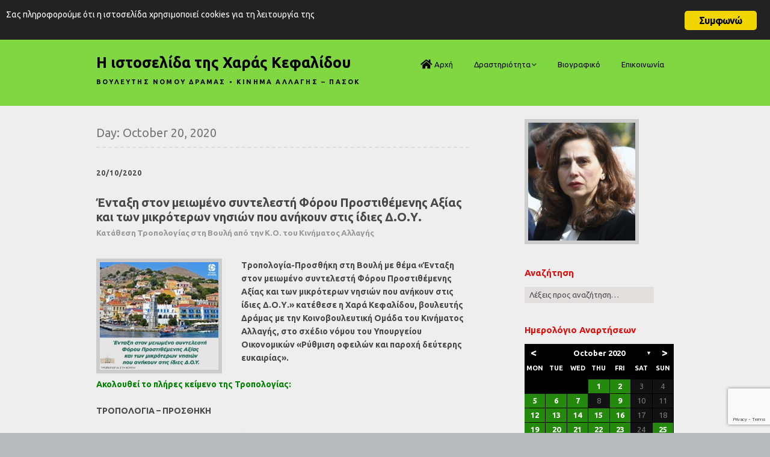

--- FILE ---
content_type: text/html; charset=UTF-8
request_url: https://www.xarakefalidou.gr/archives/date/2020/10/20
body_size: 401775
content:
<!DOCTYPE html>
<!--[if lte IE 9]><html class="no-js IE9 IE" lang="en-US"><![endif]-->
<!--[if gt IE 9]><!--><html class="no-js" lang="en-US"><!--<![endif]-->
	<head>
				<meta charset="UTF-8" />
	<title>20/10/2020 &#8211; Η ιστοσελίδα της Χαράς Κεφαλίδου</title>
<meta name='robots' content='max-image-preview:large' />
			<link rel="dns-prefetch" href="//fonts.googleapis.com" />
			<script type="text/javascript">
			/* <![CDATA[ */
			document.documentElement.className = document.documentElement.className.replace(new RegExp('(^|\\s)no-js(\\s|$)'), '$1js$2');
			/* ]]> */
		</script>
	<link rel="alternate" type="application/rss+xml" title="Η ιστοσελίδα της Χαράς Κεφαλίδου &raquo; Feed" href="https://www.xarakefalidou.gr/feed" />
<link rel="alternate" type="application/rss+xml" title="Η ιστοσελίδα της Χαράς Κεφαλίδου &raquo; Comments Feed" href="https://www.xarakefalidou.gr/comments/feed" />
<style id='wp-img-auto-sizes-contain-inline-css' type='text/css'>
img:is([sizes=auto i],[sizes^="auto," i]){contain-intrinsic-size:3000px 1500px}
/*# sourceURL=wp-img-auto-sizes-contain-inline-css */
</style>
<style id='wp-emoji-styles-inline-css' type='text/css'>

	img.wp-smiley, img.emoji {
		display: inline !important;
		border: none !important;
		box-shadow: none !important;
		height: 1em !important;
		width: 1em !important;
		margin: 0 0.07em !important;
		vertical-align: -0.1em !important;
		background: none !important;
		padding: 0 !important;
	}
/*# sourceURL=wp-emoji-styles-inline-css */
</style>
<style id='wp-block-library-inline-css' type='text/css'>
:root{--wp-block-synced-color:#7a00df;--wp-block-synced-color--rgb:122,0,223;--wp-bound-block-color:var(--wp-block-synced-color);--wp-editor-canvas-background:#ddd;--wp-admin-theme-color:#007cba;--wp-admin-theme-color--rgb:0,124,186;--wp-admin-theme-color-darker-10:#006ba1;--wp-admin-theme-color-darker-10--rgb:0,107,160.5;--wp-admin-theme-color-darker-20:#005a87;--wp-admin-theme-color-darker-20--rgb:0,90,135;--wp-admin-border-width-focus:2px}@media (min-resolution:192dpi){:root{--wp-admin-border-width-focus:1.5px}}.wp-element-button{cursor:pointer}:root .has-very-light-gray-background-color{background-color:#eee}:root .has-very-dark-gray-background-color{background-color:#313131}:root .has-very-light-gray-color{color:#eee}:root .has-very-dark-gray-color{color:#313131}:root .has-vivid-green-cyan-to-vivid-cyan-blue-gradient-background{background:linear-gradient(135deg,#00d084,#0693e3)}:root .has-purple-crush-gradient-background{background:linear-gradient(135deg,#34e2e4,#4721fb 50%,#ab1dfe)}:root .has-hazy-dawn-gradient-background{background:linear-gradient(135deg,#faaca8,#dad0ec)}:root .has-subdued-olive-gradient-background{background:linear-gradient(135deg,#fafae1,#67a671)}:root .has-atomic-cream-gradient-background{background:linear-gradient(135deg,#fdd79a,#004a59)}:root .has-nightshade-gradient-background{background:linear-gradient(135deg,#330968,#31cdcf)}:root .has-midnight-gradient-background{background:linear-gradient(135deg,#020381,#2874fc)}:root{--wp--preset--font-size--normal:16px;--wp--preset--font-size--huge:42px}.has-regular-font-size{font-size:1em}.has-larger-font-size{font-size:2.625em}.has-normal-font-size{font-size:var(--wp--preset--font-size--normal)}.has-huge-font-size{font-size:var(--wp--preset--font-size--huge)}.has-text-align-center{text-align:center}.has-text-align-left{text-align:left}.has-text-align-right{text-align:right}.has-fit-text{white-space:nowrap!important}#end-resizable-editor-section{display:none}.aligncenter{clear:both}.items-justified-left{justify-content:flex-start}.items-justified-center{justify-content:center}.items-justified-right{justify-content:flex-end}.items-justified-space-between{justify-content:space-between}.screen-reader-text{border:0;clip-path:inset(50%);height:1px;margin:-1px;overflow:hidden;padding:0;position:absolute;width:1px;word-wrap:normal!important}.screen-reader-text:focus{background-color:#ddd;clip-path:none;color:#444;display:block;font-size:1em;height:auto;left:5px;line-height:normal;padding:15px 23px 14px;text-decoration:none;top:5px;width:auto;z-index:100000}html :where(.has-border-color){border-style:solid}html :where([style*=border-top-color]){border-top-style:solid}html :where([style*=border-right-color]){border-right-style:solid}html :where([style*=border-bottom-color]){border-bottom-style:solid}html :where([style*=border-left-color]){border-left-style:solid}html :where([style*=border-width]){border-style:solid}html :where([style*=border-top-width]){border-top-style:solid}html :where([style*=border-right-width]){border-right-style:solid}html :where([style*=border-bottom-width]){border-bottom-style:solid}html :where([style*=border-left-width]){border-left-style:solid}html :where(img[class*=wp-image-]){height:auto;max-width:100%}:where(figure){margin:0 0 1em}html :where(.is-position-sticky){--wp-admin--admin-bar--position-offset:var(--wp-admin--admin-bar--height,0px)}@media screen and (max-width:600px){html :where(.is-position-sticky){--wp-admin--admin-bar--position-offset:0px}}

/*# sourceURL=wp-block-library-inline-css */
</style><style id='global-styles-inline-css' type='text/css'>
:root{--wp--preset--aspect-ratio--square: 1;--wp--preset--aspect-ratio--4-3: 4/3;--wp--preset--aspect-ratio--3-4: 3/4;--wp--preset--aspect-ratio--3-2: 3/2;--wp--preset--aspect-ratio--2-3: 2/3;--wp--preset--aspect-ratio--16-9: 16/9;--wp--preset--aspect-ratio--9-16: 9/16;--wp--preset--color--black: #000000;--wp--preset--color--cyan-bluish-gray: #abb8c3;--wp--preset--color--white: #ffffff;--wp--preset--color--pale-pink: #f78da7;--wp--preset--color--vivid-red: #cf2e2e;--wp--preset--color--luminous-vivid-orange: #ff6900;--wp--preset--color--luminous-vivid-amber: #fcb900;--wp--preset--color--light-green-cyan: #7bdcb5;--wp--preset--color--vivid-green-cyan: #00d084;--wp--preset--color--pale-cyan-blue: #8ed1fc;--wp--preset--color--vivid-cyan-blue: #0693e3;--wp--preset--color--vivid-purple: #9b51e0;--wp--preset--gradient--vivid-cyan-blue-to-vivid-purple: linear-gradient(135deg,rgb(6,147,227) 0%,rgb(155,81,224) 100%);--wp--preset--gradient--light-green-cyan-to-vivid-green-cyan: linear-gradient(135deg,rgb(122,220,180) 0%,rgb(0,208,130) 100%);--wp--preset--gradient--luminous-vivid-amber-to-luminous-vivid-orange: linear-gradient(135deg,rgb(252,185,0) 0%,rgb(255,105,0) 100%);--wp--preset--gradient--luminous-vivid-orange-to-vivid-red: linear-gradient(135deg,rgb(255,105,0) 0%,rgb(207,46,46) 100%);--wp--preset--gradient--very-light-gray-to-cyan-bluish-gray: linear-gradient(135deg,rgb(238,238,238) 0%,rgb(169,184,195) 100%);--wp--preset--gradient--cool-to-warm-spectrum: linear-gradient(135deg,rgb(74,234,220) 0%,rgb(151,120,209) 20%,rgb(207,42,186) 40%,rgb(238,44,130) 60%,rgb(251,105,98) 80%,rgb(254,248,76) 100%);--wp--preset--gradient--blush-light-purple: linear-gradient(135deg,rgb(255,206,236) 0%,rgb(152,150,240) 100%);--wp--preset--gradient--blush-bordeaux: linear-gradient(135deg,rgb(254,205,165) 0%,rgb(254,45,45) 50%,rgb(107,0,62) 100%);--wp--preset--gradient--luminous-dusk: linear-gradient(135deg,rgb(255,203,112) 0%,rgb(199,81,192) 50%,rgb(65,88,208) 100%);--wp--preset--gradient--pale-ocean: linear-gradient(135deg,rgb(255,245,203) 0%,rgb(182,227,212) 50%,rgb(51,167,181) 100%);--wp--preset--gradient--electric-grass: linear-gradient(135deg,rgb(202,248,128) 0%,rgb(113,206,126) 100%);--wp--preset--gradient--midnight: linear-gradient(135deg,rgb(2,3,129) 0%,rgb(40,116,252) 100%);--wp--preset--font-size--small: 13px;--wp--preset--font-size--medium: 20px;--wp--preset--font-size--large: 36px;--wp--preset--font-size--x-large: 42px;--wp--preset--spacing--20: 0.44rem;--wp--preset--spacing--30: 0.67rem;--wp--preset--spacing--40: 1rem;--wp--preset--spacing--50: 1.5rem;--wp--preset--spacing--60: 2.25rem;--wp--preset--spacing--70: 3.38rem;--wp--preset--spacing--80: 5.06rem;--wp--preset--shadow--natural: 6px 6px 9px rgba(0, 0, 0, 0.2);--wp--preset--shadow--deep: 12px 12px 50px rgba(0, 0, 0, 0.4);--wp--preset--shadow--sharp: 6px 6px 0px rgba(0, 0, 0, 0.2);--wp--preset--shadow--outlined: 6px 6px 0px -3px rgb(255, 255, 255), 6px 6px rgb(0, 0, 0);--wp--preset--shadow--crisp: 6px 6px 0px rgb(0, 0, 0);}:where(.is-layout-flex){gap: 0.5em;}:where(.is-layout-grid){gap: 0.5em;}body .is-layout-flex{display: flex;}.is-layout-flex{flex-wrap: wrap;align-items: center;}.is-layout-flex > :is(*, div){margin: 0;}body .is-layout-grid{display: grid;}.is-layout-grid > :is(*, div){margin: 0;}:where(.wp-block-columns.is-layout-flex){gap: 2em;}:where(.wp-block-columns.is-layout-grid){gap: 2em;}:where(.wp-block-post-template.is-layout-flex){gap: 1.25em;}:where(.wp-block-post-template.is-layout-grid){gap: 1.25em;}.has-black-color{color: var(--wp--preset--color--black) !important;}.has-cyan-bluish-gray-color{color: var(--wp--preset--color--cyan-bluish-gray) !important;}.has-white-color{color: var(--wp--preset--color--white) !important;}.has-pale-pink-color{color: var(--wp--preset--color--pale-pink) !important;}.has-vivid-red-color{color: var(--wp--preset--color--vivid-red) !important;}.has-luminous-vivid-orange-color{color: var(--wp--preset--color--luminous-vivid-orange) !important;}.has-luminous-vivid-amber-color{color: var(--wp--preset--color--luminous-vivid-amber) !important;}.has-light-green-cyan-color{color: var(--wp--preset--color--light-green-cyan) !important;}.has-vivid-green-cyan-color{color: var(--wp--preset--color--vivid-green-cyan) !important;}.has-pale-cyan-blue-color{color: var(--wp--preset--color--pale-cyan-blue) !important;}.has-vivid-cyan-blue-color{color: var(--wp--preset--color--vivid-cyan-blue) !important;}.has-vivid-purple-color{color: var(--wp--preset--color--vivid-purple) !important;}.has-black-background-color{background-color: var(--wp--preset--color--black) !important;}.has-cyan-bluish-gray-background-color{background-color: var(--wp--preset--color--cyan-bluish-gray) !important;}.has-white-background-color{background-color: var(--wp--preset--color--white) !important;}.has-pale-pink-background-color{background-color: var(--wp--preset--color--pale-pink) !important;}.has-vivid-red-background-color{background-color: var(--wp--preset--color--vivid-red) !important;}.has-luminous-vivid-orange-background-color{background-color: var(--wp--preset--color--luminous-vivid-orange) !important;}.has-luminous-vivid-amber-background-color{background-color: var(--wp--preset--color--luminous-vivid-amber) !important;}.has-light-green-cyan-background-color{background-color: var(--wp--preset--color--light-green-cyan) !important;}.has-vivid-green-cyan-background-color{background-color: var(--wp--preset--color--vivid-green-cyan) !important;}.has-pale-cyan-blue-background-color{background-color: var(--wp--preset--color--pale-cyan-blue) !important;}.has-vivid-cyan-blue-background-color{background-color: var(--wp--preset--color--vivid-cyan-blue) !important;}.has-vivid-purple-background-color{background-color: var(--wp--preset--color--vivid-purple) !important;}.has-black-border-color{border-color: var(--wp--preset--color--black) !important;}.has-cyan-bluish-gray-border-color{border-color: var(--wp--preset--color--cyan-bluish-gray) !important;}.has-white-border-color{border-color: var(--wp--preset--color--white) !important;}.has-pale-pink-border-color{border-color: var(--wp--preset--color--pale-pink) !important;}.has-vivid-red-border-color{border-color: var(--wp--preset--color--vivid-red) !important;}.has-luminous-vivid-orange-border-color{border-color: var(--wp--preset--color--luminous-vivid-orange) !important;}.has-luminous-vivid-amber-border-color{border-color: var(--wp--preset--color--luminous-vivid-amber) !important;}.has-light-green-cyan-border-color{border-color: var(--wp--preset--color--light-green-cyan) !important;}.has-vivid-green-cyan-border-color{border-color: var(--wp--preset--color--vivid-green-cyan) !important;}.has-pale-cyan-blue-border-color{border-color: var(--wp--preset--color--pale-cyan-blue) !important;}.has-vivid-cyan-blue-border-color{border-color: var(--wp--preset--color--vivid-cyan-blue) !important;}.has-vivid-purple-border-color{border-color: var(--wp--preset--color--vivid-purple) !important;}.has-vivid-cyan-blue-to-vivid-purple-gradient-background{background: var(--wp--preset--gradient--vivid-cyan-blue-to-vivid-purple) !important;}.has-light-green-cyan-to-vivid-green-cyan-gradient-background{background: var(--wp--preset--gradient--light-green-cyan-to-vivid-green-cyan) !important;}.has-luminous-vivid-amber-to-luminous-vivid-orange-gradient-background{background: var(--wp--preset--gradient--luminous-vivid-amber-to-luminous-vivid-orange) !important;}.has-luminous-vivid-orange-to-vivid-red-gradient-background{background: var(--wp--preset--gradient--luminous-vivid-orange-to-vivid-red) !important;}.has-very-light-gray-to-cyan-bluish-gray-gradient-background{background: var(--wp--preset--gradient--very-light-gray-to-cyan-bluish-gray) !important;}.has-cool-to-warm-spectrum-gradient-background{background: var(--wp--preset--gradient--cool-to-warm-spectrum) !important;}.has-blush-light-purple-gradient-background{background: var(--wp--preset--gradient--blush-light-purple) !important;}.has-blush-bordeaux-gradient-background{background: var(--wp--preset--gradient--blush-bordeaux) !important;}.has-luminous-dusk-gradient-background{background: var(--wp--preset--gradient--luminous-dusk) !important;}.has-pale-ocean-gradient-background{background: var(--wp--preset--gradient--pale-ocean) !important;}.has-electric-grass-gradient-background{background: var(--wp--preset--gradient--electric-grass) !important;}.has-midnight-gradient-background{background: var(--wp--preset--gradient--midnight) !important;}.has-small-font-size{font-size: var(--wp--preset--font-size--small) !important;}.has-medium-font-size{font-size: var(--wp--preset--font-size--medium) !important;}.has-large-font-size{font-size: var(--wp--preset--font-size--large) !important;}.has-x-large-font-size{font-size: var(--wp--preset--font-size--x-large) !important;}
/*# sourceURL=global-styles-inline-css */
</style>

<style id='classic-theme-styles-inline-css' type='text/css'>
/*! This file is auto-generated */
.wp-block-button__link{color:#fff;background-color:#32373c;border-radius:9999px;box-shadow:none;text-decoration:none;padding:calc(.667em + 2px) calc(1.333em + 2px);font-size:1.125em}.wp-block-file__button{background:#32373c;color:#fff;text-decoration:none}
/*# sourceURL=/wp-includes/css/classic-themes.min.css */
</style>
<link rel='stylesheet' id='archives-cal-calendrier-css' href='https://www.xarakefalidou.gr/wp-content/plugins/archives-calendar-widget/themes/calendrier.css?ver=1.0.15' type='text/css' media='all' />
<link rel='stylesheet' id='contact-form-7-css' href='https://www.xarakefalidou.gr/wp-content/plugins/contact-form-7/includes/css/styles.css?ver=6.1.4' type='text/css' media='all' />
<link rel='stylesheet' id='font-awesome-four-css' href='https://www.xarakefalidou.gr/wp-content/plugins/font-awesome-4-menus/css/font-awesome.min.css?ver=4.7.0' type='text/css' media='all' />
<link rel='stylesheet' id='ginger-style-css' href='https://www.xarakefalidou.gr/wp-content/plugins/ginger/front/css/cookies-enabler.css?ver=6.9' type='text/css' media='all' />
<link rel='stylesheet' id='make-google-font-css' href='//fonts.googleapis.com/css?family=Ubuntu%3Aregular%2Citalic%2C700%7COpen+Sans%3Aregular%2Citalic%2C700&#038;ver=1.10.8#038;subset=greek' type='text/css' media='all' />
<link rel='stylesheet' id='font-awesome-css' href='https://www.xarakefalidou.gr/wp-content/themes/make/css/libs/font-awesome/css/font-awesome.min.css?ver=5.15.2' type='text/css' media='all' />
<link rel='stylesheet' id='make-main-css' href='https://www.xarakefalidou.gr/wp-content/themes/make-child/style.css?ver=1.10.8' type='text/css' media='all' />
<link rel='stylesheet' id='make-print-css' href='https://www.xarakefalidou.gr/wp-content/themes/make/css/print.css?ver=1.10.8' type='text/css' media='print' />
<link rel='stylesheet' id='__EPYT__style-css' href='https://www.xarakefalidou.gr/wp-content/plugins/youtube-embed-plus/styles/ytprefs.min.css?ver=14.2.3.2' type='text/css' media='all' />
<style id='__EPYT__style-inline-css' type='text/css'>

                .epyt-gallery-thumb {
                        width: 33.333%;
                }
                
/*# sourceURL=__EPYT__style-inline-css */
</style>
<link rel='stylesheet' id='mediaelementjs-styles-css' href='https://www.xarakefalidou.gr/wp-content/plugins/media-element-html5-video-and-audio-player/mediaelement/v4/mediaelementplayer.min.css?ver=6.9' type='text/css' media='all' />
<link rel='stylesheet' id='mediaelementjs-styles-legacy-css' href='https://www.xarakefalidou.gr/wp-content/plugins/media-element-html5-video-and-audio-player/mediaelement/v4/mediaelementplayer-legacy.min.css?ver=6.9' type='text/css' media='all' />
<script type="text/javascript" src="https://www.xarakefalidou.gr/wp-includes/js/jquery/jquery.min.js?ver=3.7.1" id="jquery-core-js"></script>
<script type="text/javascript" src="https://www.xarakefalidou.gr/wp-includes/js/jquery/jquery-migrate.min.js?ver=3.4.1" id="jquery-migrate-js"></script>
<script type="text/javascript" src="https://www.xarakefalidou.gr/wp-content/plugins/archives-calendar-widget/admin/js/jquery.arcw-init.js?ver=1.0.15" id="jquery-arcw-js"></script>
<script type="text/javascript" src="https://www.xarakefalidou.gr/wp-content/plugins/ginger/addon/analytics/gingeranalytics.min.js?ver=6.9" id="ginger-analytics_script-js"></script>
<script type="text/javascript" src="https://www.xarakefalidou.gr/wp-content/plugins/ginger/front/js/cookies-enabler.min.js?ver=6.9" id="ginger-cookies-enabler-js"></script>
<script type="text/javascript" id="__ytprefs__-js-extra">
/* <![CDATA[ */
var _EPYT_ = {"ajaxurl":"https://www.xarakefalidou.gr/wp-admin/admin-ajax.php","security":"babbeaeab6","gallery_scrolloffset":"20","eppathtoscripts":"https://www.xarakefalidou.gr/wp-content/plugins/youtube-embed-plus/scripts/","eppath":"https://www.xarakefalidou.gr/wp-content/plugins/youtube-embed-plus/","epresponsiveselector":"[\"iframe.__youtube_prefs_widget__\"]","epdovol":"1","version":"14.2.3.2","evselector":"iframe.__youtube_prefs__[src], iframe[src*=\"youtube.com/embed/\"], iframe[src*=\"youtube-nocookie.com/embed/\"]","ajax_compat":"","maxres_facade":"eager","ytapi_load":"light","pause_others":"","stopMobileBuffer":"1","facade_mode":"","not_live_on_channel":""};
//# sourceURL=__ytprefs__-js-extra
/* ]]> */
</script>
<script type="text/javascript" src="https://www.xarakefalidou.gr/wp-content/plugins/youtube-embed-plus/scripts/ytprefs.min.js?ver=14.2.3.2" id="__ytprefs__-js"></script>
<script type="text/javascript" src="https://www.xarakefalidou.gr/wp-content/plugins/media-element-html5-video-and-audio-player/mediaelement/v4/mediaelement-and-player.min.js?ver=4.2.8" id="mediaelementjs-scripts-js"></script>
<link rel="https://api.w.org/" href="https://www.xarakefalidou.gr/wp-json/" /><link rel="EditURI" type="application/rsd+xml" title="RSD" href="https://www.xarakefalidou.gr/xmlrpc.php?rsd" />
<meta name="generator" content="WordPress 6.9" />
            <script type="text/javascript">
        var ginger_logger = "Y";
        var ginger_logger_url = "https://www.xarakefalidou.gr";
        var current_url = "https://www.xarakefalidou.gr/archives/date/2020/10/20";

        function gingerAjaxLogTime(status) {
            var xmlHttp = new XMLHttpRequest();
            var parameters = "ginger_action=time";
            var url= ginger_logger_url + "?" + parameters;
            xmlHttp.open("GET", url, true);

            //Black magic paragraph
            xmlHttp.setRequestHeader("Content-type", "application/x-www-form-urlencoded");

            xmlHttp.onreadystatechange = function() {
                if(xmlHttp.readyState == 4 && xmlHttp.status == 200) {
                    var time = xmlHttp.responseText;
                    gingerAjaxLogger(time, status);
                }
            }

            xmlHttp.send(parameters);
        }

        function gingerAjaxLogger(ginger_logtime, status) {
            console.log(ginger_logtime);
            var xmlHttp = new XMLHttpRequest();
            var parameters = "ginger_action=log&time=" + ginger_logtime + "&url=" + current_url + "&status=" + status;
            var url= ginger_logger_url + "?" + parameters;
            //console.log(url);
            xmlHttp.open("GET", url, true);

            //Black magic paragraph
            xmlHttp.setRequestHeader("Content-type", "application/x-www-form-urlencoded");

            xmlHttp.send(parameters);
        }

    </script>
            <style>
            .ginger_container.dark{
                                    }
                                                            .ginger_message {font-size: 14px !important; }                    </style>
    		<meta name="viewport" content="width=device-width, initial-scale=1" />
	
<!-- Begin Make Inline CSS -->
<style type="text/css">
body,.font-body{font-family:"Ubuntu","Helvetica Neue",Helvetica,Arial,sans-serif;font-size:14px;font-size:1.4rem;}#comments{font-size:12px;font-size:1.2rem;}.comment-date{font-size:11px;font-size:1.1rem;}h1:not(.site-title),.font-header,.entry-title{font-family:"Ubuntu","Helvetica Neue",Helvetica,Arial,sans-serif;font-size:20px;font-size:2rem;}h2{font-family:"Ubuntu","Helvetica Neue",Helvetica,Arial,sans-serif;font-size:18px;font-size:1.8rem;}h3,.builder-text-content .widget-title{font-family:"Ubuntu","Helvetica Neue",Helvetica,Arial,sans-serif;font-size:16px;font-size:1.6rem;line-height:1.4;}h4{font-family:"Ubuntu","Helvetica Neue",Helvetica,Arial,sans-serif;line-height:1.2;}h5{font-family:"Ubuntu","Helvetica Neue",Helvetica,Arial,sans-serif;font-size:13px;font-size:1.3rem;line-height:1.1;letter-spacing:0px;}.site-title,.site-title a,.font-site-title{font-family:"Ubuntu","Helvetica Neue",Helvetica,Arial,sans-serif;font-size:25px;font-size:2.5rem;}.site-description,.site-description a,.font-site-tagline{font-size:11px;font-size:1.1rem;font-weight:bold;line-height:1.2;letter-spacing:2.2px;}.site-navigation .menu li a,.font-nav,.site-navigation .menu-toggle{font-family:"Ubuntu","Helvetica Neue",Helvetica,Arial,sans-serif;font-size:13px;font-size:1.3rem;font-weight:normal;font-style:normal;text-transform:none;line-height:1.2;letter-spacing:0px;word-spacing:0px;}.site-navigation .menu li.current_page_item > a,.site-navigation .menu .children li.current_page_item > a,.site-navigation .menu li.current-menu-item > a,.site-navigation .menu .sub-menu li.current-menu-item > a{font-weight:bold;}.header-bar,.header-text,.header-bar .search-form input,.header-bar .menu a,.header-navigation .mobile-menu ul.menu li a{font-family:"Open Sans","Helvetica Neue",Helvetica,Arial,sans-serif;font-size:13px;font-size:1.3rem;font-weight:normal;font-style:normal;text-transform:none;line-height:1.6;letter-spacing:0px;word-spacing:0px;}.sidebar .widget-title,.sidebar .widgettitle,.sidebar .widget-title a,.sidebar .widgettitle a,.font-widget-title{font-family:"Ubuntu","Helvetica Neue",Helvetica,Arial,sans-serif;font-size:15px;font-size:1.5rem;font-weight:bold;font-style:normal;text-transform:none;line-height:1.6;letter-spacing:0px;word-spacing:0px;}.sidebar .widget,.font-widget{font-family:"Ubuntu","Helvetica Neue",Helvetica,Arial,sans-serif;font-size:13px;font-size:1.3rem;font-weight:normal;font-style:normal;text-transform:none;line-height:1.2;letter-spacing:0px;word-spacing:0px;}.footer-widget-container .widget-title,.footer-widget-container .widgettitle,.footer-widget-container .widget-title a,.footer-widget-container .widgettitle a{font-family:"Open Sans","Helvetica Neue",Helvetica,Arial,sans-serif;font-size:13px;font-size:1.3rem;font-weight:bold;font-style:normal;text-transform:none;line-height:1.6;letter-spacing:0px;word-spacing:0px;}.footer-widget-container .widget{font-family:"Open Sans","Helvetica Neue",Helvetica,Arial,sans-serif;font-size:13px;font-size:1.3rem;font-weight:normal;font-style:normal;text-transform:none;line-height:1.6;letter-spacing:0px;word-spacing:0px;}.footer-text{font-family:"Open Sans","Helvetica Neue",Helvetica,Arial,sans-serif;font-size:13px;font-size:1.3rem;font-weight:normal;font-style:normal;text-transform:none;line-height:1.6;letter-spacing:0px;word-spacing:0px;}.color-primary-text,a,.entry-author-byline a.vcard,.entry-footer a:hover,.comment-form .required,ul.ttfmake-list-dot li:before,ol.ttfmake-list-dot li:before,.entry-comment-count a:hover,.comment-count-icon a:hover{color:#1e662f;}.color-primary-background,.ttfmake-button.color-primary-background{background-color:#1e662f;}.color-primary-border{border-color:#1e662f;}.color-secondary-text,.builder-section-banner .cycle-pager,.ttfmake-shortcode-slider .cycle-pager,.builder-section-banner .cycle-prev:before,.builder-section-banner .cycle-next:before,.ttfmake-shortcode-slider .cycle-prev:before,.ttfmake-shortcode-slider .cycle-next:before,.ttfmake-shortcode-slider .cycle-caption{color:#e2dede;}.color-secondary-background,blockquote.ttfmake-testimonial,tt,kbd,pre,code,samp,var,textarea,input[type="date"],input[type="datetime"],input[type="datetime-local"],input[type="email"],input[type="month"],input[type="number"],input[type="password"],input[type="search"],input[type="tel"],input[type="text"],input[type="time"],input[type="url"],input[type="week"],.ttfmake-button.color-secondary-background,button.color-secondary-background,input[type="button"].color-secondary-background,input[type="reset"].color-secondary-background,input[type="submit"].color-secondary-background,.sticky-post-label{background-color:#e2dede;}.color-secondary-border,table,table th,table td,.header-layout-3 .site-navigation .menu,.widget_tag_cloud a,.widget_product_tag_cloud a{border-color:#e2dede;}hr,hr.ttfmake-line-dashed,hr.ttfmake-line-double,blockquote.ttfmake-testimonial:after{border-top-color:#e2dede;}.comment-body,.post,.page,.search article.post,.search article.page,.widget li{border-bottom-color:#e2dede;}.color-text,body,.entry-date a,button,input,select,textarea,[class*="navigation"] .nav-previous a,[class*="navigation"] .nav-previous span,[class*="navigation"] .nav-next a,[class*="navigation"] .nav-next span{color:#494949;}::-webkit-input-placeholder{color:#494949;}:-moz-placeholder{color:#494949;}::-moz-placeholder{color:#494949;}:-ms-input-placeholder{color:#494949;}.site-content,body.mce-content-body{background-color:rgba(238, 238, 238, 1);}.site-header,.site-title,.site-title a,.site-navigation .menu li a{color:#000000;}.site-header-main{background-color:rgba(129, 215, 66, 1);}.header-bar,.header-bar .search-form input,.header-social-links li:first-of-type,.header-social-links li a{border-color:rgba(22, 73, 40, 1);}.header-bar{background-color:rgba(22, 73, 40, 1);}.sidebar .widget-title,.sidebar .widgettitle,.sidebar .widget-title a,.sidebar .widgettitle a{color:#dd0d0d;}.sidebar .widget{color:;}.sidebar table,.sidebar table th,.sidebar table td,.sidebar .widget li{border-color:#dd0d0d;}
@media screen and (min-width: 800px){.has-left-sidebar.has-right-sidebar .entry-title{font-size:13px;font-size:1.3rem;}.site-navigation .menu .page_item_has_children a:after,.site-navigation .menu .menu-item-has-children a:after{top:-1px;font-size:9px;font-size:0.9rem;}.site-navigation .menu .sub-menu li a,.site-navigation .menu .children li a{font-family:"Ubuntu","Helvetica Neue",Helvetica,Arial,sans-serif;font-size:13px;font-size:1.3rem;font-weight:normal;font-style:normal;text-transform:none;line-height:1.2;letter-spacing:0px;word-spacing:0px;}.site-navigation .menu .children .page_item_has_children a:after,.site-navigation .menu .sub-menu .menu-item-has-children a:after{font-size:9px;font-size:0.9rem;}.site-navigation .menu li.current_page_item > a,.site-navigation .menu .children li.current_page_item > a,.site-navigation .menu li.current_page_ancestor > a,.site-navigation .menu li.current-menu-item > a,.site-navigation .menu .sub-menu li.current-menu-item > a,.site-navigation .menu li.current-menu-ancestor > a{font-weight:bold;}.site-navigation ul.menu ul a:hover,.site-navigation ul.menu ul a:focus,.site-navigation .menu ul ul a:hover,.site-navigation .menu ul ul a:focus{background-color:#1e662f;}.site-navigation .menu .sub-menu,.site-navigation .menu .children{background-color:#e2dede;}}
</style>
<!-- End Make Inline CSS -->
<style id="kirki-inline-styles"></style>	<link rel='stylesheet' id='archives-cal-twentyfourteen-css' href='https://www.xarakefalidou.gr/wp-content/plugins/archives-calendar-widget/themes/twentyfourteen.css?ver=1.0.15' type='text/css' media='all' />
</head>

	<body class="archive date wp-theme-make wp-child-theme-make-child view-archive full-width has-right-sidebar">
				<div id="site-wrapper" class="site-wrapper">
			<a class="skip-link screen-reader-text" href="#site-content">Skip to content</a>

			
<header id="site-header" class="site-header header-layout-1" role="banner">
		<div class="header-bar right-content">
		<div class="container">
								<div class="header-social-links">
			<ul class="social-customizer social-links">
				<li class="make-social-icon">
					<a href="https://twitter.com/xarakefalidou">
						<i class="fab fa-twitter" aria-hidden="true"></i>
						<span class="screen-reader-text">Twitter</span>
					</a>
				</li>
							<li class="make-social-icon">
					<a href="https://www.xarakefalidou.gr/feed">
						<i class="fa fa-fw fa-rss" aria-hidden="true"></i>
						<span class="screen-reader-text">RSS</span>
					</a>
				</li>
			</ul>
			</div>
				
			
		</div>
	</div>
		<div class="site-header-main">
		<div class="container">
			<div class="site-branding">
												<h1 class="site-title">
					<a href="https://www.xarakefalidou.gr/" rel="home">Η ιστοσελίδα της Χαράς Κεφαλίδου</a>
				</h1>
												<span class="site-description">
					ΒΟΥΛΕΥΤΗΣ ΝΟΜΟΥ ΔΡΑΜΑΣ • ΚΙΝΗΜΑ ΑΛΛΑΓΗΣ &#8211; ΠΑΣΟΚ				</span>
							</div>

			
<nav id="site-navigation" class="site-navigation" role="navigation">
			<button class="menu-toggle">Menu</button>
		<div class=" mobile-menu"><ul id="menu-main" class="menu"><li id="menu-item-333" class="menu-item menu-item-type-custom menu-item-object-custom menu-item-333"><a href="http://xarakefalidou.gr"><i class="fa fa-home fa-lg"></i><span class="fontawesome-text"> Αρχή</span></a></li>
<li id="menu-item-331" class="menu-item menu-item-type-custom menu-item-object-custom menu-item-has-children menu-item-331"><a>Δραστηριότητα</a>
<ul class="sub-menu">
	<li id="menu-item-479" class="menu-item menu-item-type-taxonomy menu-item-object-category menu-item-479"><a href="https://www.xarakefalidou.gr/archives/category/v-rep">Βουλή—Αναφορές</a></li>
	<li id="menu-item-368" class="menu-item menu-item-type-taxonomy menu-item-object-category menu-item-368"><a href="https://www.xarakefalidou.gr/archives/category/v-q">Βουλή—Ερωτήσεις</a></li>
	<li id="menu-item-385" class="menu-item menu-item-type-taxonomy menu-item-object-category menu-item-385"><a href="https://www.xarakefalidou.gr/archives/category/v-sp">Βουλή—Ομιλίες</a></li>
	<li id="menu-item-495" class="menu-item menu-item-type-taxonomy menu-item-object-category menu-item-495"><a href="https://www.xarakefalidou.gr/archives/category/v-trop">Βουλή—Τροπολογίες</a></li>
	<li id="menu-item-327" class="menu-item menu-item-type-taxonomy menu-item-object-category menu-item-327"><a href="https://www.xarakefalidou.gr/archives/category/pr">Δηλώσεις</a></li>
	<li id="menu-item-329" class="menu-item menu-item-type-taxonomy menu-item-object-category menu-item-329"><a href="https://www.xarakefalidou.gr/archives/category/media/press-articles">Αρθρογραφία</a></li>
	<li id="menu-item-328" class="menu-item menu-item-type-taxonomy menu-item-object-category menu-item-328"><a href="https://www.xarakefalidou.gr/archives/category/media/press-iviews">Συνεντεύξεις</a></li>
	<li id="menu-item-825" class="menu-item menu-item-type-taxonomy menu-item-object-category menu-item-825"><a href="https://www.xarakefalidou.gr/archives/category/%ce%bf%ce%bc%ce%b9%ce%bb%ce%af%ce%b5%cf%82">Ομιλίες</a></li>
	<li id="menu-item-326" class="menu-item menu-item-type-taxonomy menu-item-object-category menu-item-326"><a href="https://www.xarakefalidou.gr/archives/category/initiatives">Πρωτοβουλίες</a></li>
</ul>
</li>
<li id="menu-item-335" class="menu-item menu-item-type-post_type menu-item-object-page menu-item-335"><a href="https://www.xarakefalidou.gr/bio">Βιογραφικό</a></li>
<li id="menu-item-336" class="menu-item menu-item-type-post_type menu-item-object-page menu-item-336"><a href="https://www.xarakefalidou.gr/contact">Επικοινωνία</a></li>
</ul></div></nav>		</div>
	</div>
</header>
			<div id="site-content" class="site-content">
				<div class="container">

<main id="site-main" class="site-main" role="main">

	<header class="section-header">
				
<h1 class="section-title">
	Day: <span>October 20, 2020</span></h1>			</header>

			
<article id="post-7545" class="post-7545 post type-post status-publish format-standard hentry category-v-trop tag-36 has-author-avatar">
		<header class="entry-header">
		<div class="entry-meta">

<time class="entry-date published" datetime="2020-10-20T22:18:26+03:00"><a href="https://www.xarakefalidou.gr/archives/7545" rel="bookmark">20/10/2020</a></time>
</div>


<h1 class="entry-title">
	<a href="https://www.xarakefalidou.gr/archives/7545" rel="bookmark">		Ένταξη στον μειωμένο συντελεστή Φόρου Προστιθέμενης Αξίας και των μικρότερων νησιών που ανήκουν στις ίδιες Δ.Ο.Υ.<br><span style='color:#999;font-size:1.35rem;'>Κατάθεση Τροπολογίας στη Βουλή από την Κ.Ο. του Κινήματος Αλλαγής</span>	</a></h1>
<div class="entry-meta">
</div>	</header>
	
	<div class="entry-content">
				<p><strong><a href="http://www.xarakefalidou.gr/archives/7545/%ce%ba%ce%b9%ce%bd%ce%b9%ce%bc%ce%b1" rel="attachment wp-att-7546"><img decoding="async" class="alignleft wp-image-7546" src="http://www.xarakefalidou.gr/wp-content/uploads/2020/10/ΚΙΝΙΜΑ-300x274.jpg" alt="" width="209" height="190" srcset="https://www.xarakefalidou.gr/wp-content/uploads/2020/10/ΚΙΝΙΜΑ-300x274.jpg 300w, https://www.xarakefalidou.gr/wp-content/uploads/2020/10/ΚΙΝΙΜΑ-150x137.jpg 150w, https://www.xarakefalidou.gr/wp-content/uploads/2020/10/ΚΙΝΙΜΑ.jpg 559w" sizes="(max-width: 209px) 100vw, 209px" /></a>Tροπολογία-Προσθήκη στη Βουλή με θέμα «Ένταξη στον μειωμένο συντελεστή Φόρου Προστιθέμενης Αξίας και των μικρότερων νησιών που ανήκουν στις ίδιες Δ.Ο.Υ.» κατέθεσε η Χαρά Κεφαλίδου, βουλευτής Δράμας με την Κοινοβουλευτική Ομάδα του Κινήματος Αλλαγής, στο σχέδιο νόμου του Υπουργείου Οικονομικών «Ρύθμιση οφειλών και παροχή δεύτερης ευκαιρίας».</strong></p>
<p><span style="color: #008000;"><strong>Ακολουθεί το πλήρες κείμενο της Τροπολογίας:</strong></span></p>
<p><strong>ΤΡΟΠΟΛΟΓΙΑ – ΠΡΟΣΘΗΚΗ</strong></p>
<p><strong>Στο σχέδιο νόμου «Ρύθμιση Οφειλών και Παροχή Δεύτερης Ευκαιρίας»</strong></p>
<p><strong>ΘΕΜΑ: Ένταξη στον μειωμένο συντελεστή Φόρου Προστιθέμενης Αξίας και των μικρότερων νησιών που ανήκουν στις ίδιες Δ.Ο.Υ.</strong></p>
<p> <a href="https://www.xarakefalidou.gr/archives/7545#more-7545" class="more-link">Περισσότερα&#8230;</a></p>
	</div>

		<footer class="entry-footer">
		<div class="entry-meta">

<div class="entry-author">
		<div class="entry-author-avatar">
		<a class="vcard" href="https://www.xarakefalidou.gr/archives/author/admin"></a>	</div>
		<div class="entry-author-byline">
		by <a class="vcard fn" href="https://www.xarakefalidou.gr/archives/author/admin">admin</a>	</div>
	</div>
</div>
	<i class="fa fa-file"></i> <ul class="post-categories">
	<li><a href="https://www.xarakefalidou.gr/archives/category/v-trop" rel="category tag">Βουλή—Τροπολογίες</a></li></ul><i class="fa fa-tag"></i> <ul class="post-tags"><li><a href="https://www.xarakefalidou.gr/archives/tag/%ce%bf%ce%b9%ce%ba%ce%bf%ce%bd%ce%bf%ce%bc%ce%af%ce%b1" rel="tag">Οικονομία</a></li></ul>	</footer>
	</article>
			
<article id="post-7539" class="post-7539 post type-post status-publish format-standard hentry category-v-q tag-education has-author-avatar">
		<header class="entry-header">
		<div class="entry-meta">

<time class="entry-date published" datetime="2020-10-20T17:23:55+03:00"><a href="https://www.xarakefalidou.gr/archives/7539" rel="bookmark">20/10/2020</a></time>
</div>


<h1 class="entry-title">
	<a href="https://www.xarakefalidou.gr/archives/7539" rel="bookmark">		Προβλήματα στην ελληνόγλωσση εκπαίδευση περιοχής ευθύνης Σ.Γ.Ε. Βερολίνου<br><span style='color:#999;font-size:1.35rem;'>Κατάθεση Αναφοράς προς την Υπουργό Παιδείας & Θρησκευμάτων</span>	</a></h1>
<div class="entry-meta">
</div>	</header>
	
	<div class="entry-content">
				<p><a href="http://www.xarakefalidou.gr/archives/7539/10734158_835233176509429_976205314138297836_n" rel="attachment wp-att-7541"><img loading="lazy" decoding="async" class="alignleft wp-image-7541" src="http://www.xarakefalidou.gr/wp-content/uploads/2020/10/10734158_835233176509429_976205314138297836_n-300x179.jpg" alt="" width="207" height="124" srcset="https://www.xarakefalidou.gr/wp-content/uploads/2020/10/10734158_835233176509429_976205314138297836_n-300x179.jpg 300w, https://www.xarakefalidou.gr/wp-content/uploads/2020/10/10734158_835233176509429_976205314138297836_n-150x90.jpg 150w, https://www.xarakefalidou.gr/wp-content/uploads/2020/10/10734158_835233176509429_976205314138297836_n-768x459.jpg 768w, https://www.xarakefalidou.gr/wp-content/uploads/2020/10/10734158_835233176509429_976205314138297836_n.jpg 960w" sizes="auto, (max-width: 207px) 100vw, 207px" /></a><strong>Αναφορά κατέθεσε η Χαρά Κεφαλίδου, βουλευτής Δράμας και τομεάρχης Παιδείας του Κινήματος Αλλαγής προς την Υπουργό Παιδείας &amp; Θρησκευμάτων κ. Ν. Κεραμέως με θέμα: «Προβλήματα στην ελληνόγλωσση εκπαίδευση περιοχής ευθύνης Σ.Γ.Ε. Βερολίνου» βάσει της στήριξης και ενίσχυσης της Ελληνόγλωσσης Εκπαίδευσης των Ελλήνων στο Εξωτερικό.</strong></p>
<p><span style="color: #008000;"><strong>Ακολουθεί το πλήρες κείμενο της Αναφοράς:</strong></span></p>
<p><strong>ΑΝΑΦΟΡΑ</strong></p>
<p> <a href="https://www.xarakefalidou.gr/archives/7539#more-7539" class="more-link">Περισσότερα&#8230;</a></p>
	</div>

		<footer class="entry-footer">
		<div class="entry-meta">

<div class="entry-author">
		<div class="entry-author-avatar">
		<a class="vcard" href="https://www.xarakefalidou.gr/archives/author/admin"></a>	</div>
		<div class="entry-author-byline">
		by <a class="vcard fn" href="https://www.xarakefalidou.gr/archives/author/admin">admin</a>	</div>
	</div>
</div>
	<i class="fa fa-file"></i> <ul class="post-categories">
	<li><a href="https://www.xarakefalidou.gr/archives/category/v-q" rel="category tag">Βουλή—Ερωτήσεις</a></li></ul><i class="fa fa-tag"></i> <ul class="post-tags"><li><a href="https://www.xarakefalidou.gr/archives/tag/education" rel="tag">Παιδεία</a></li></ul>	</footer>
	</article>
			
<article id="post-7532" class="post-7532 post type-post status-publish format-standard hentry category-v-q tag-education has-author-avatar">
		<header class="entry-header">
		<div class="entry-meta">

<time class="entry-date published" datetime="2020-10-20T14:08:36+03:00"><a href="https://www.xarakefalidou.gr/archives/7532" rel="bookmark">20/10/2020</a></time>
</div>


<h1 class="entry-title">
	<a href="https://www.xarakefalidou.gr/archives/7532" rel="bookmark">		Χαρά Κεφαλίδου: Υπολειτουργούν οι Σχολικές Βιβλιοθήκες σε πολλές περιοχές της χώρας<br><span style='color:#999;font-size:1.35rem;'>Κατάθεση Ερώτησης προς την Υπουργό Παιδείας & Θρησκευμάτων Αρ.Πρωτ.795/20.10.2020</span>	</a></h1>
<div class="entry-meta">
</div>	</header>
	
	<div class="entry-content">
				<p><a href="http://www.xarakefalidou.gr/archives/7532/sholiki_bibliothiki" rel="attachment wp-att-7533"><img loading="lazy" decoding="async" class="alignleft wp-image-7533" src="http://www.xarakefalidou.gr/wp-content/uploads/2020/10/sholiki_bibliothiki-300x225.jpg" alt="" width="164" height="123" srcset="https://www.xarakefalidou.gr/wp-content/uploads/2020/10/sholiki_bibliothiki-300x225.jpg 300w, https://www.xarakefalidou.gr/wp-content/uploads/2020/10/sholiki_bibliothiki-150x113.jpg 150w, https://www.xarakefalidou.gr/wp-content/uploads/2020/10/sholiki_bibliothiki-768x576.jpg 768w, https://www.xarakefalidou.gr/wp-content/uploads/2020/10/sholiki_bibliothiki.jpg 800w" sizes="auto, (max-width: 164px) 100vw, 164px" /></a><strong>Ερώτηση κατέθεσε η Χαρά Κεφαλίδου, βουλευτής Δράμας και Τομεάρχης Παιδείας του Κινήματος Αλλαγής, μαζί με τον Δημήτρη Μπιάγκη, βουλευτή Κέρκυρας προς την Υπουργό Παιδείας και Θρησκευμάτων, σχετικά με τη μη στελέχωση των Σχολικών Βιβλιοθηκών από το προβλεφθέν, εξειδικευμένο, καταρτατισμένο προσωπικό τους Βιβλιοθηκονόμους, σε πολλές περιοχές της χώρας.</strong></p>
<p><span style="color: #008000;"><strong>Ακολουθεί το κείμενο της Ερώτησης:</strong></span></p>
<p><strong>ΕΡΩΤΗΣΗ</strong></p>
<p> <a href="https://www.xarakefalidou.gr/archives/7532#more-7532" class="more-link">Περισσότερα&#8230;</a></p>
	</div>

		<footer class="entry-footer">
		<div class="entry-meta">

<div class="entry-author">
		<div class="entry-author-avatar">
		<a class="vcard" href="https://www.xarakefalidou.gr/archives/author/admin"></a>	</div>
		<div class="entry-author-byline">
		by <a class="vcard fn" href="https://www.xarakefalidou.gr/archives/author/admin">admin</a>	</div>
	</div>
</div>
	<i class="fa fa-file"></i> <ul class="post-categories">
	<li><a href="https://www.xarakefalidou.gr/archives/category/v-q" rel="category tag">Βουλή—Ερωτήσεις</a></li></ul><i class="fa fa-tag"></i> <ul class="post-tags"><li><a href="https://www.xarakefalidou.gr/archives/tag/education" rel="tag">Παιδεία</a></li></ul>	</footer>
	</article>
			
<article id="post-7527" class="post-7527 post type-post status-publish format-standard hentry category-v-q tag-education has-author-avatar">
		<header class="entry-header">
		<div class="entry-meta">

<time class="entry-date published" datetime="2020-10-20T13:57:21+03:00"><a href="https://www.xarakefalidou.gr/archives/7527" rel="bookmark">20/10/2020</a></time>
</div>


<h1 class="entry-title">
	<a href="https://www.xarakefalidou.gr/archives/7527" rel="bookmark">		Χαρά Κεφαλίδου: Τεράστιες ελλείψεις εκπαιδευτικού προσωπικού στο Γυμνάσιο Θιναλίου Κέρκυρας<br><span style='color:#999;font-size:1.35rem;'>Κατάθεση Ερώτησης προς την Υπουργό Παιδείας & Θρησκευμάτων Αρ.Πρωτ.794/20.10.2020</span>	</a></h1>
<div class="entry-meta">
</div>	</header>
	
	<div class="entry-content">
				<p><a href="http://www.xarakefalidou.gr/archives/7527/%ce%ba%ce%b5%cf%81%ce%ba%cf%85%cf%81%ce%b1" rel="attachment wp-att-7529"><img loading="lazy" decoding="async" class="alignleft wp-image-7529" src="http://www.xarakefalidou.gr/wp-content/uploads/2020/10/κερκυρα-300x214.jpg" alt="" width="217" height="155" srcset="https://www.xarakefalidou.gr/wp-content/uploads/2020/10/κερκυρα-300x214.jpg 300w, https://www.xarakefalidou.gr/wp-content/uploads/2020/10/κερκυρα-150x107.jpg 150w, https://www.xarakefalidou.gr/wp-content/uploads/2020/10/κερκυρα.jpg 381w" sizes="auto, (max-width: 217px) 100vw, 217px" /></a><strong>Ερώτηση κατέθεσε η Χαρά Κεφαλίδου, βουλευτής Δράμας και Τομεάρχης Παιδείας του Κινήματος Αλλαγής, μαζί με τον Δημήτρη Μπιάγκη, βουλευτή Κέρκυρας προς την Υπουργό Παιδείας και Θρησκευμάτων, σχετικά με τις τεράστιες ελλείψεις εκπαιδευτικού προσωπικού στο Γυμνάσιο Θιναλίου Κέρκυρας.</strong></p>
<p><span style="color: #008000;"><strong>Ακολουθεί το κείμενο της Ερώτησης:</strong></span></p>
<p><strong>ΕΡΩΤΗΣΗ</strong></p>
<p><strong>Προς την Υπουργό Παιδείας &amp; Θρησκευμάτων</strong></p>
<p> <a href="https://www.xarakefalidou.gr/archives/7527#more-7527" class="more-link">Περισσότερα&#8230;</a></p>
	</div>

		<footer class="entry-footer">
		<div class="entry-meta">

<div class="entry-author">
		<div class="entry-author-avatar">
		<a class="vcard" href="https://www.xarakefalidou.gr/archives/author/admin"></a>	</div>
		<div class="entry-author-byline">
		by <a class="vcard fn" href="https://www.xarakefalidou.gr/archives/author/admin">admin</a>	</div>
	</div>
</div>
	<i class="fa fa-file"></i> <ul class="post-categories">
	<li><a href="https://www.xarakefalidou.gr/archives/category/v-q" rel="category tag">Βουλή—Ερωτήσεις</a></li></ul><i class="fa fa-tag"></i> <ul class="post-tags"><li><a href="https://www.xarakefalidou.gr/archives/tag/education" rel="tag">Παιδεία</a></li></ul>	</footer>
	</article>
	
	

</main>

<section id="sidebar-right" class="widget-area sidebar sidebar-right active" role="complementary">
	<aside id="media_image-3" class="widget widget_media_image"><a href="http://www.xarakefalidou.gr/wp-content/uploads/2017/11/photo-profile-Xara_Kefalidou_2017-150x166.jpg"><img width="190" height="210" src="https://www.xarakefalidou.gr/wp-content/uploads/2017/11/photo-profile-Xara_Kefalidou_2017-272x300.jpg" class="image wp-image-3005  attachment-190x210 size-190x210" alt="" style="max-width: 100%; height: auto;" decoding="async" loading="lazy" srcset="https://www.xarakefalidou.gr/wp-content/uploads/2017/11/photo-profile-Xara_Kefalidou_2017-272x300.jpg 272w, https://www.xarakefalidou.gr/wp-content/uploads/2017/11/photo-profile-Xara_Kefalidou_2017-150x166.jpg 150w, https://www.xarakefalidou.gr/wp-content/uploads/2017/11/photo-profile-Xara_Kefalidou_2017-768x848.jpg 768w, https://www.xarakefalidou.gr/wp-content/uploads/2017/11/photo-profile-Xara_Kefalidou_2017.jpg 787w" sizes="auto, (max-width: 190px) 100vw, 190px" /></a></aside><aside id="search-7" class="widget widget_search"><h4 class="widget-title">Αναζήτηση</h4>
<form role="search" method="get" class="search-form" action="https://www.xarakefalidou.gr/">
	<label>
		<span class="screen-reader-text">Αναζήτηση για:</span>
		<input type="search" class="search-field" placeholder="Λέξεις προς αναζήτηση&hellip;" title="Press Enter to submit your search" value="" name="s">
	</label>
	<input type="submit" class="search-submit" value="Search">
</form>
</aside><aside id="archives_calendar-2" class="widget widget_archives_calendar"><h4 class="widget-title">Ημερολόγιο Αναρτήσεων</h4>
<!-- Archives Calendar Widget by Aleksei Polechin - alek´ - http://alek.be -->
<div class="calendar-archives twentyfourteen" id="arc-Ημερολόγιο Αναρτήσεων-46"><div class="calendar-navigation"><a href="" class="prev-year"><span><</span></a><div class="menu-container months"><a href="https://www.xarakefalidou.gr/archives/date/2020/10" class="title">October 2020</a><ul class="menu"><li><a href="https://www.xarakefalidou.gr/archives/date/2024/03" class="2024 3" rel="0" >March 2024</a></li><li><a href="https://www.xarakefalidou.gr/archives/date/2023/09" class="2023 9" rel="1" >September 2023</a></li><li><a href="https://www.xarakefalidou.gr/archives/date/2023/05" class="2023 5" rel="2" >May 2023</a></li><li><a href="https://www.xarakefalidou.gr/archives/date/2023/04" class="2023 4" rel="3" >April 2023</a></li><li><a href="https://www.xarakefalidou.gr/archives/date/2023/03" class="2023 3" rel="4" >March 2023</a></li><li><a href="https://www.xarakefalidou.gr/archives/date/2023/02" class="2023 2" rel="5" >February 2023</a></li><li><a href="https://www.xarakefalidou.gr/archives/date/2023/01" class="2023 1" rel="6" >January 2023</a></li><li><a href="https://www.xarakefalidou.gr/archives/date/2022/12" class="2022 12" rel="7" >December 2022</a></li><li><a href="https://www.xarakefalidou.gr/archives/date/2022/11" class="2022 11" rel="8" >November 2022</a></li><li><a href="https://www.xarakefalidou.gr/archives/date/2022/10" class="2022 10" rel="9" >October 2022</a></li><li><a href="https://www.xarakefalidou.gr/archives/date/2022/09" class="2022 9" rel="10" >September 2022</a></li><li><a href="https://www.xarakefalidou.gr/archives/date/2022/08" class="2022 8" rel="11" >August 2022</a></li><li><a href="https://www.xarakefalidou.gr/archives/date/2022/07" class="2022 7" rel="12" >July 2022</a></li><li><a href="https://www.xarakefalidou.gr/archives/date/2022/06" class="2022 6" rel="13" >June 2022</a></li><li><a href="https://www.xarakefalidou.gr/archives/date/2022/05" class="2022 5" rel="14" >May 2022</a></li><li><a href="https://www.xarakefalidou.gr/archives/date/2022/04" class="2022 4" rel="15" >April 2022</a></li><li><a href="https://www.xarakefalidou.gr/archives/date/2022/03" class="2022 3" rel="16" >March 2022</a></li><li><a href="https://www.xarakefalidou.gr/archives/date/2022/02" class="2022 2" rel="17" >February 2022</a></li><li><a href="https://www.xarakefalidou.gr/archives/date/2022/01" class="2022 1" rel="18" >January 2022</a></li><li><a href="https://www.xarakefalidou.gr/archives/date/2021/12" class="2021 12" rel="19" >December 2021</a></li><li><a href="https://www.xarakefalidou.gr/archives/date/2021/11" class="2021 11" rel="20" >November 2021</a></li><li><a href="https://www.xarakefalidou.gr/archives/date/2021/10" class="2021 10" rel="21" >October 2021</a></li><li><a href="https://www.xarakefalidou.gr/archives/date/2021/09" class="2021 9" rel="22" >September 2021</a></li><li><a href="https://www.xarakefalidou.gr/archives/date/2021/08" class="2021 8" rel="23" >August 2021</a></li><li><a href="https://www.xarakefalidou.gr/archives/date/2021/07" class="2021 7" rel="24" >July 2021</a></li><li><a href="https://www.xarakefalidou.gr/archives/date/2021/06" class="2021 6" rel="25" >June 2021</a></li><li><a href="https://www.xarakefalidou.gr/archives/date/2021/05" class="2021 5" rel="26" >May 2021</a></li><li><a href="https://www.xarakefalidou.gr/archives/date/2021/04" class="2021 4" rel="27" >April 2021</a></li><li><a href="https://www.xarakefalidou.gr/archives/date/2021/03" class="2021 3" rel="28" >March 2021</a></li><li><a href="https://www.xarakefalidou.gr/archives/date/2021/02" class="2021 2" rel="29" >February 2021</a></li><li><a href="https://www.xarakefalidou.gr/archives/date/2021/01" class="2021 1" rel="30" >January 2021</a></li><li><a href="https://www.xarakefalidou.gr/archives/date/2020/12" class="2020 12" rel="31" >December 2020</a></li><li><a href="https://www.xarakefalidou.gr/archives/date/2020/11" class="2020 11" rel="32" >November 2020</a></li><li><a href="https://www.xarakefalidou.gr/archives/date/2020/10" class="2020 10 current" rel="33" >October 2020</a></li><li><a href="https://www.xarakefalidou.gr/archives/date/2020/09" class="2020 9" rel="34" >September 2020</a></li><li><a href="https://www.xarakefalidou.gr/archives/date/2020/08" class="2020 8" rel="35" >August 2020</a></li><li><a href="https://www.xarakefalidou.gr/archives/date/2020/07" class="2020 7" rel="36" >July 2020</a></li><li><a href="https://www.xarakefalidou.gr/archives/date/2020/06" class="2020 6" rel="37" >June 2020</a></li><li><a href="https://www.xarakefalidou.gr/archives/date/2020/05" class="2020 5" rel="38" >May 2020</a></li><li><a href="https://www.xarakefalidou.gr/archives/date/2020/04" class="2020 4" rel="39" >April 2020</a></li><li><a href="https://www.xarakefalidou.gr/archives/date/2020/03" class="2020 3" rel="40" >March 2020</a></li><li><a href="https://www.xarakefalidou.gr/archives/date/2020/02" class="2020 2" rel="41" >February 2020</a></li><li><a href="https://www.xarakefalidou.gr/archives/date/2020/01" class="2020 1" rel="42" >January 2020</a></li><li><a href="https://www.xarakefalidou.gr/archives/date/2019/12" class="2019 12" rel="43" >December 2019</a></li><li><a href="https://www.xarakefalidou.gr/archives/date/2019/11" class="2019 11" rel="44" >November 2019</a></li><li><a href="https://www.xarakefalidou.gr/archives/date/2019/10" class="2019 10" rel="45" >October 2019</a></li><li><a href="https://www.xarakefalidou.gr/archives/date/2019/09" class="2019 9" rel="46" >September 2019</a></li><li><a href="https://www.xarakefalidou.gr/archives/date/2019/08" class="2019 8" rel="47" >August 2019</a></li><li><a href="https://www.xarakefalidou.gr/archives/date/2019/07" class="2019 7" rel="48" >July 2019</a></li><li><a href="https://www.xarakefalidou.gr/archives/date/2019/06" class="2019 6" rel="49" >June 2019</a></li><li><a href="https://www.xarakefalidou.gr/archives/date/2019/05" class="2019 5" rel="50" >May 2019</a></li><li><a href="https://www.xarakefalidou.gr/archives/date/2019/04" class="2019 4" rel="51" >April 2019</a></li><li><a href="https://www.xarakefalidou.gr/archives/date/2019/03" class="2019 3" rel="52" >March 2019</a></li><li><a href="https://www.xarakefalidou.gr/archives/date/2019/02" class="2019 2" rel="53" >February 2019</a></li><li><a href="https://www.xarakefalidou.gr/archives/date/2019/01" class="2019 1" rel="54" >January 2019</a></li><li><a href="https://www.xarakefalidou.gr/archives/date/2018/12" class="2018 12" rel="55" >December 2018</a></li><li><a href="https://www.xarakefalidou.gr/archives/date/2018/11" class="2018 11" rel="56" >November 2018</a></li><li><a href="https://www.xarakefalidou.gr/archives/date/2018/10" class="2018 10" rel="57" >October 2018</a></li><li><a href="https://www.xarakefalidou.gr/archives/date/2018/09" class="2018 9" rel="58" >September 2018</a></li><li><a href="https://www.xarakefalidou.gr/archives/date/2018/08" class="2018 8" rel="59" >August 2018</a></li><li><a href="https://www.xarakefalidou.gr/archives/date/2018/07" class="2018 7" rel="60" >July 2018</a></li><li><a href="https://www.xarakefalidou.gr/archives/date/2018/06" class="2018 6" rel="61" >June 2018</a></li><li><a href="https://www.xarakefalidou.gr/archives/date/2018/05" class="2018 5" rel="62" >May 2018</a></li><li><a href="https://www.xarakefalidou.gr/archives/date/2018/04" class="2018 4" rel="63" >April 2018</a></li><li><a href="https://www.xarakefalidou.gr/archives/date/2018/03" class="2018 3" rel="64" >March 2018</a></li><li><a href="https://www.xarakefalidou.gr/archives/date/2018/02" class="2018 2" rel="65" >February 2018</a></li><li><a href="https://www.xarakefalidou.gr/archives/date/2018/01" class="2018 1" rel="66" >January 2018</a></li><li><a href="https://www.xarakefalidou.gr/archives/date/2017/12" class="2017 12" rel="67" >December 2017</a></li><li><a href="https://www.xarakefalidou.gr/archives/date/2017/11" class="2017 11" rel="68" >November 2017</a></li><li><a href="https://www.xarakefalidou.gr/archives/date/2017/10" class="2017 10" rel="69" >October 2017</a></li><li><a href="https://www.xarakefalidou.gr/archives/date/2017/09" class="2017 9" rel="70" >September 2017</a></li><li><a href="https://www.xarakefalidou.gr/archives/date/2017/08" class="2017 8" rel="71" >August 2017</a></li><li><a href="https://www.xarakefalidou.gr/archives/date/2017/07" class="2017 7" rel="72" >July 2017</a></li><li><a href="https://www.xarakefalidou.gr/archives/date/2017/06" class="2017 6" rel="73" >June 2017</a></li><li><a href="https://www.xarakefalidou.gr/archives/date/2017/05" class="2017 5" rel="74" >May 2017</a></li><li><a href="https://www.xarakefalidou.gr/archives/date/2017/04" class="2017 4" rel="75" >April 2017</a></li><li><a href="https://www.xarakefalidou.gr/archives/date/2017/03" class="2017 3" rel="76" >March 2017</a></li><li><a href="https://www.xarakefalidou.gr/archives/date/2017/02" class="2017 2" rel="77" >February 2017</a></li><li><a href="https://www.xarakefalidou.gr/archives/date/2017/01" class="2017 1" rel="78" >January 2017</a></li><li><a href="https://www.xarakefalidou.gr/archives/date/2016/12" class="2016 12" rel="79" >December 2016</a></li><li><a href="https://www.xarakefalidou.gr/archives/date/2016/11" class="2016 11" rel="80" >November 2016</a></li><li><a href="https://www.xarakefalidou.gr/archives/date/2016/10" class="2016 10" rel="81" >October 2016</a></li><li><a href="https://www.xarakefalidou.gr/archives/date/2016/09" class="2016 9" rel="82" >September 2016</a></li><li><a href="https://www.xarakefalidou.gr/archives/date/2016/08" class="2016 8" rel="83" >August 2016</a></li><li><a href="https://www.xarakefalidou.gr/archives/date/2016/07" class="2016 7" rel="84" >July 2016</a></li><li><a href="https://www.xarakefalidou.gr/archives/date/2016/06" class="2016 6" rel="85" >June 2016</a></li><li><a href="https://www.xarakefalidou.gr/archives/date/2016/05" class="2016 5" rel="86" >May 2016</a></li><li><a href="https://www.xarakefalidou.gr/archives/date/2016/04" class="2016 4" rel="87" >April 2016</a></li><li><a href="https://www.xarakefalidou.gr/archives/date/2016/03" class="2016 3" rel="88" >March 2016</a></li><li><a href="https://www.xarakefalidou.gr/archives/date/2016/02" class="2016 2" rel="89" >February 2016</a></li><li><a href="https://www.xarakefalidou.gr/archives/date/2016/01" class="2016 1" rel="90" >January 2016</a></li><li><a href="https://www.xarakefalidou.gr/archives/date/2015/12" class="2015 12" rel="91" >December 2015</a></li><li><a href="https://www.xarakefalidou.gr/archives/date/2015/11" class="2015 11" rel="92" >November 2015</a></li><li><a href="https://www.xarakefalidou.gr/archives/date/2015/10" class="2015 10" rel="93" >October 2015</a></li><li><a href="https://www.xarakefalidou.gr/archives/date/2015/09" class="2015 9" rel="94" >September 2015</a></li><li><a href="https://www.xarakefalidou.gr/archives/date/2015/01" class="2015 1" rel="95" >January 2015</a></li><li><a href="https://www.xarakefalidou.gr/archives/date/2012/05" class="2012 5" rel="96" >May 2012</a></li><li><a href="https://www.xarakefalidou.gr/archives/date/2012/04" class="2012 4" rel="97" >April 2012</a></li><li><a href="https://www.xarakefalidou.gr/archives/date/2012/03" class="2012 3" rel="98" >March 2012</a></li><li><a href="https://www.xarakefalidou.gr/archives/date/2011/10" class="2011 10" rel="99" >October 2011</a></li><li><a href="https://www.xarakefalidou.gr/archives/date/2011/09" class="2011 9" rel="100" >September 2011</a></li><li><a href="https://www.xarakefalidou.gr/archives/date/2011/08" class="2011 8" rel="101" >August 2011</a></li><li><a href="https://www.xarakefalidou.gr/archives/date/2011/07" class="2011 7" rel="102" >July 2011</a></li><li><a href="https://www.xarakefalidou.gr/archives/date/2011/01" class="2011 1" rel="103" >January 2011</a></li><li><a href="https://www.xarakefalidou.gr/archives/date/2010/08" class="2010 8" rel="104" >August 2010</a></li></ul><div class="arrow-down"><span>&#x25bc;</span></div></div><a href="" class="next-year"><span>></span></a></div><div class="week-row weekdays"><span class="day weekday">Mon</span><span class="day weekday">Tue</span><span class="day weekday">Wed</span><span class="day weekday">Thu</span><span class="day weekday">Fri</span><span class="day weekday">Sat</span><span class="day weekday last">Sun</span></div><div class="archives-years"><div class="year 3 2024" rel="0"><div class="week-row"><span class="day noday">&nbsp;</span><span class="day noday">&nbsp;</span><span class="day noday">&nbsp;</span><span class="day noday">&nbsp;</span><span class="day">1</span><span class="day">2</span><span class="day last">3</span></div>
<div class="week-row">
<span class="day">4</span><span class="day has-posts"><a href="https://www.xarakefalidou.gr/archives/date/2024/03/05" title="05/03/2024" data-date="2024-3-5">5</a></span><span class="day has-posts"><a href="https://www.xarakefalidou.gr/archives/date/2024/03/06" title="06/03/2024" data-date="2024-3-6">6</a></span><span class="day">7</span><span class="day has-posts"><a href="https://www.xarakefalidou.gr/archives/date/2024/03/08" title="08/03/2024" data-date="2024-3-8">8</a></span><span class="day">9</span><span class="day last">10</span></div>
<div class="week-row">
<span class="day">11</span><span class="day">12</span><span class="day">13</span><span class="day">14</span><span class="day">15</span><span class="day">16</span><span class="day last">17</span></div>
<div class="week-row">
<span class="day">18</span><span class="day">19</span><span class="day">20</span><span class="day">21</span><span class="day">22</span><span class="day">23</span><span class="day last">24</span></div>
<div class="week-row">
<span class="day">25</span><span class="day">26</span><span class="day">27</span><span class="day">28</span><span class="day">29</span><span class="day">30</span><span class="day last">31</span></div>
<div class="week-row">
<span class="day noday">&nbsp;</span><span class="day noday">&nbsp;</span><span class="day noday">&nbsp;</span><span class="day noday">&nbsp;</span><span class="day noday">&nbsp;</span><span class="day noday">&nbsp;</span><span class="day noday last">&nbsp;</span></div>
<div class="week-row">
</div>
</div>
<div class="year 9 2023" rel="1"><div class="week-row"><span class="day noday">&nbsp;</span><span class="day noday">&nbsp;</span><span class="day noday">&nbsp;</span><span class="day noday">&nbsp;</span><span class="day">1</span><span class="day">2</span><span class="day last">3</span></div>
<div class="week-row">
<span class="day">4</span><span class="day">5</span><span class="day">6</span><span class="day">7</span><span class="day">8</span><span class="day">9</span><span class="day last has-posts"><a href="https://www.xarakefalidou.gr/archives/date/2023/09/10" title="10/09/2023" data-date="2023-9-10">10</a></span></div>
<div class="week-row">
<span class="day">11</span><span class="day">12</span><span class="day">13</span><span class="day">14</span><span class="day">15</span><span class="day">16</span><span class="day last">17</span></div>
<div class="week-row">
<span class="day">18</span><span class="day">19</span><span class="day">20</span><span class="day">21</span><span class="day">22</span><span class="day">23</span><span class="day last">24</span></div>
<div class="week-row">
<span class="day">25</span><span class="day">26</span><span class="day">27</span><span class="day">28</span><span class="day">29</span><span class="day">30</span><span class="day noday last">&nbsp;</span></div>
<div class="week-row">
<span class="day noday">&nbsp;</span><span class="day noday">&nbsp;</span><span class="day noday">&nbsp;</span><span class="day noday">&nbsp;</span><span class="day noday">&nbsp;</span><span class="day noday">&nbsp;</span><span class="day noday last">&nbsp;</span></div>
<div class="week-row">
</div>
</div>
<div class="year 5 2023" rel="2"><div class="week-row"><span class="day">1</span><span class="day">2</span><span class="day">3</span><span class="day has-posts"><a href="https://www.xarakefalidou.gr/archives/date/2023/05/04" title="04/05/2023" data-date="2023-5-4">4</a></span><span class="day">5</span><span class="day">6</span><span class="day last">7</span></div>
<div class="week-row">
<span class="day has-posts"><a href="https://www.xarakefalidou.gr/archives/date/2023/05/08" title="08/05/2023" data-date="2023-5-8">8</a></span><span class="day has-posts"><a href="https://www.xarakefalidou.gr/archives/date/2023/05/09" title="09/05/2023" data-date="2023-5-9">9</a></span><span class="day has-posts"><a href="https://www.xarakefalidou.gr/archives/date/2023/05/10" title="10/05/2023" data-date="2023-5-10">10</a></span><span class="day has-posts"><a href="https://www.xarakefalidou.gr/archives/date/2023/05/11" title="11/05/2023" data-date="2023-5-11">11</a></span><span class="day has-posts"><a href="https://www.xarakefalidou.gr/archives/date/2023/05/12" title="12/05/2023" data-date="2023-5-12">12</a></span><span class="day has-posts"><a href="https://www.xarakefalidou.gr/archives/date/2023/05/13" title="13/05/2023" data-date="2023-5-13">13</a></span><span class="day last">14</span></div>
<div class="week-row">
<span class="day">15</span><span class="day has-posts"><a href="https://www.xarakefalidou.gr/archives/date/2023/05/16" title="16/05/2023" data-date="2023-5-16">16</a></span><span class="day">17</span><span class="day has-posts"><a href="https://www.xarakefalidou.gr/archives/date/2023/05/18" title="18/05/2023" data-date="2023-5-18">18</a></span><span class="day has-posts"><a href="https://www.xarakefalidou.gr/archives/date/2023/05/19" title="19/05/2023" data-date="2023-5-19">19</a></span><span class="day">20</span><span class="day last">21</span></div>
<div class="week-row">
<span class="day">22</span><span class="day has-posts"><a href="https://www.xarakefalidou.gr/archives/date/2023/05/23" title="23/05/2023" data-date="2023-5-23">23</a></span><span class="day">24</span><span class="day">25</span><span class="day">26</span><span class="day">27</span><span class="day last">28</span></div>
<div class="week-row">
<span class="day">29</span><span class="day">30</span><span class="day">31</span><span class="day noday">&nbsp;</span><span class="day noday">&nbsp;</span><span class="day noday">&nbsp;</span><span class="day noday last">&nbsp;</span></div>
<div class="week-row">
<span class="day noday">&nbsp;</span><span class="day noday">&nbsp;</span><span class="day noday">&nbsp;</span><span class="day noday">&nbsp;</span><span class="day noday">&nbsp;</span><span class="day noday">&nbsp;</span><span class="day noday last">&nbsp;</span></div>
<div class="week-row">
</div>
</div>
<div class="year 4 2023" rel="3"><div class="week-row"><span class="day noday">&nbsp;</span><span class="day noday">&nbsp;</span><span class="day noday">&nbsp;</span><span class="day noday">&nbsp;</span><span class="day noday">&nbsp;</span><span class="day">1</span><span class="day last">2</span></div>
<div class="week-row">
<span class="day has-posts"><a href="https://www.xarakefalidou.gr/archives/date/2023/04/03" title="03/04/2023" data-date="2023-4-3">3</a></span><span class="day has-posts"><a href="https://www.xarakefalidou.gr/archives/date/2023/04/04" title="04/04/2023" data-date="2023-4-4">4</a></span><span class="day has-posts"><a href="https://www.xarakefalidou.gr/archives/date/2023/04/05" title="05/04/2023" data-date="2023-4-5">5</a></span><span class="day has-posts"><a href="https://www.xarakefalidou.gr/archives/date/2023/04/06" title="06/04/2023" data-date="2023-4-6">6</a></span><span class="day has-posts"><a href="https://www.xarakefalidou.gr/archives/date/2023/04/07" title="07/04/2023" data-date="2023-4-7">7</a></span><span class="day has-posts"><a href="https://www.xarakefalidou.gr/archives/date/2023/04/08" title="08/04/2023" data-date="2023-4-8">8</a></span><span class="day last has-posts"><a href="https://www.xarakefalidou.gr/archives/date/2023/04/09" title="09/04/2023" data-date="2023-4-9">9</a></span></div>
<div class="week-row">
<span class="day has-posts"><a href="https://www.xarakefalidou.gr/archives/date/2023/04/10" title="10/04/2023" data-date="2023-4-10">10</a></span><span class="day has-posts"><a href="https://www.xarakefalidou.gr/archives/date/2023/04/11" title="11/04/2023" data-date="2023-4-11">11</a></span><span class="day has-posts"><a href="https://www.xarakefalidou.gr/archives/date/2023/04/12" title="12/04/2023" data-date="2023-4-12">12</a></span><span class="day">13</span><span class="day">14</span><span class="day">15</span><span class="day last">16</span></div>
<div class="week-row">
<span class="day">17</span><span class="day has-posts"><a href="https://www.xarakefalidou.gr/archives/date/2023/04/18" title="18/04/2023" data-date="2023-4-18">18</a></span><span class="day">19</span><span class="day has-posts"><a href="https://www.xarakefalidou.gr/archives/date/2023/04/20" title="20/04/2023" data-date="2023-4-20">20</a></span><span class="day has-posts"><a href="https://www.xarakefalidou.gr/archives/date/2023/04/21" title="21/04/2023" data-date="2023-4-21">21</a></span><span class="day">22</span><span class="day last">23</span></div>
<div class="week-row">
<span class="day has-posts"><a href="https://www.xarakefalidou.gr/archives/date/2023/04/24" title="24/04/2023" data-date="2023-4-24">24</a></span><span class="day">25</span><span class="day has-posts"><a href="https://www.xarakefalidou.gr/archives/date/2023/04/26" title="26/04/2023" data-date="2023-4-26">26</a></span><span class="day has-posts"><a href="https://www.xarakefalidou.gr/archives/date/2023/04/27" title="27/04/2023" data-date="2023-4-27">27</a></span><span class="day">28</span><span class="day">29</span><span class="day last">30</span></div>
<div class="week-row">
<span class="day noday">&nbsp;</span><span class="day noday">&nbsp;</span><span class="day noday">&nbsp;</span><span class="day noday">&nbsp;</span><span class="day noday">&nbsp;</span><span class="day noday">&nbsp;</span><span class="day noday last">&nbsp;</span></div>
<div class="week-row">
</div>
</div>
<div class="year 3 2023" rel="4"><div class="week-row"><span class="day noday">&nbsp;</span><span class="day noday">&nbsp;</span><span class="day">1</span><span class="day">2</span><span class="day has-posts"><a href="https://www.xarakefalidou.gr/archives/date/2023/03/03" title="03/03/2023" data-date="2023-3-3">3</a></span><span class="day">4</span><span class="day last">5</span></div>
<div class="week-row">
<span class="day has-posts"><a href="https://www.xarakefalidou.gr/archives/date/2023/03/06" title="06/03/2023" data-date="2023-3-6">6</a></span><span class="day has-posts"><a href="https://www.xarakefalidou.gr/archives/date/2023/03/07" title="07/03/2023" data-date="2023-3-7">7</a></span><span class="day has-posts"><a href="https://www.xarakefalidou.gr/archives/date/2023/03/08" title="08/03/2023" data-date="2023-3-8">8</a></span><span class="day has-posts"><a href="https://www.xarakefalidou.gr/archives/date/2023/03/09" title="09/03/2023" data-date="2023-3-9">9</a></span><span class="day has-posts"><a href="https://www.xarakefalidou.gr/archives/date/2023/03/10" title="10/03/2023" data-date="2023-3-10">10</a></span><span class="day has-posts"><a href="https://www.xarakefalidou.gr/archives/date/2023/03/11" title="11/03/2023" data-date="2023-3-11">11</a></span><span class="day last">12</span></div>
<div class="week-row">
<span class="day has-posts"><a href="https://www.xarakefalidou.gr/archives/date/2023/03/13" title="13/03/2023" data-date="2023-3-13">13</a></span><span class="day has-posts"><a href="https://www.xarakefalidou.gr/archives/date/2023/03/14" title="14/03/2023" data-date="2023-3-14">14</a></span><span class="day has-posts"><a href="https://www.xarakefalidou.gr/archives/date/2023/03/15" title="15/03/2023" data-date="2023-3-15">15</a></span><span class="day">16</span><span class="day">17</span><span class="day">18</span><span class="day last has-posts"><a href="https://www.xarakefalidou.gr/archives/date/2023/03/19" title="19/03/2023" data-date="2023-3-19">19</a></span></div>
<div class="week-row">
<span class="day has-posts"><a href="https://www.xarakefalidou.gr/archives/date/2023/03/20" title="20/03/2023" data-date="2023-3-20">20</a></span><span class="day">21</span><span class="day has-posts"><a href="https://www.xarakefalidou.gr/archives/date/2023/03/22" title="22/03/2023" data-date="2023-3-22">22</a></span><span class="day has-posts"><a href="https://www.xarakefalidou.gr/archives/date/2023/03/23" title="23/03/2023" data-date="2023-3-23">23</a></span><span class="day">24</span><span class="day">25</span><span class="day last">26</span></div>
<div class="week-row">
<span class="day">27</span><span class="day has-posts"><a href="https://www.xarakefalidou.gr/archives/date/2023/03/28" title="28/03/2023" data-date="2023-3-28">28</a></span><span class="day has-posts"><a href="https://www.xarakefalidou.gr/archives/date/2023/03/29" title="29/03/2023" data-date="2023-3-29">29</a></span><span class="day has-posts"><a href="https://www.xarakefalidou.gr/archives/date/2023/03/30" title="30/03/2023" data-date="2023-3-30">30</a></span><span class="day has-posts"><a href="https://www.xarakefalidou.gr/archives/date/2023/03/31" title="31/03/2023" data-date="2023-3-31">31</a></span><span class="day noday">&nbsp;</span><span class="day noday last">&nbsp;</span></div>
<div class="week-row">
<span class="day noday">&nbsp;</span><span class="day noday">&nbsp;</span><span class="day noday">&nbsp;</span><span class="day noday">&nbsp;</span><span class="day noday">&nbsp;</span><span class="day noday">&nbsp;</span><span class="day noday last">&nbsp;</span></div>
<div class="week-row">
</div>
</div>
<div class="year 2 2023" rel="5"><div class="week-row"><span class="day noday">&nbsp;</span><span class="day noday">&nbsp;</span><span class="day has-posts"><a href="https://www.xarakefalidou.gr/archives/date/2023/02/01" title="01/02/2023" data-date="2023-2-1">1</a></span><span class="day has-posts"><a href="https://www.xarakefalidou.gr/archives/date/2023/02/02" title="02/02/2023" data-date="2023-2-2">2</a></span><span class="day">3</span><span class="day">4</span><span class="day last">5</span></div>
<div class="week-row">
<span class="day has-posts"><a href="https://www.xarakefalidou.gr/archives/date/2023/02/06" title="06/02/2023" data-date="2023-2-6">6</a></span><span class="day">7</span><span class="day has-posts"><a href="https://www.xarakefalidou.gr/archives/date/2023/02/08" title="08/02/2023" data-date="2023-2-8">8</a></span><span class="day">9</span><span class="day has-posts"><a href="https://www.xarakefalidou.gr/archives/date/2023/02/10" title="10/02/2023" data-date="2023-2-10">10</a></span><span class="day has-posts"><a href="https://www.xarakefalidou.gr/archives/date/2023/02/11" title="11/02/2023" data-date="2023-2-11">11</a></span><span class="day last">12</span></div>
<div class="week-row">
<span class="day">13</span><span class="day has-posts"><a href="https://www.xarakefalidou.gr/archives/date/2023/02/14" title="14/02/2023" data-date="2023-2-14">14</a></span><span class="day has-posts"><a href="https://www.xarakefalidou.gr/archives/date/2023/02/15" title="15/02/2023" data-date="2023-2-15">15</a></span><span class="day has-posts"><a href="https://www.xarakefalidou.gr/archives/date/2023/02/16" title="16/02/2023" data-date="2023-2-16">16</a></span><span class="day has-posts"><a href="https://www.xarakefalidou.gr/archives/date/2023/02/17" title="17/02/2023" data-date="2023-2-17">17</a></span><span class="day">18</span><span class="day last">19</span></div>
<div class="week-row">
<span class="day has-posts"><a href="https://www.xarakefalidou.gr/archives/date/2023/02/20" title="20/02/2023" data-date="2023-2-20">20</a></span><span class="day has-posts"><a href="https://www.xarakefalidou.gr/archives/date/2023/02/21" title="21/02/2023" data-date="2023-2-21">21</a></span><span class="day has-posts"><a href="https://www.xarakefalidou.gr/archives/date/2023/02/22" title="22/02/2023" data-date="2023-2-22">22</a></span><span class="day has-posts"><a href="https://www.xarakefalidou.gr/archives/date/2023/02/23" title="23/02/2023" data-date="2023-2-23">23</a></span><span class="day has-posts"><a href="https://www.xarakefalidou.gr/archives/date/2023/02/24" title="24/02/2023" data-date="2023-2-24">24</a></span><span class="day has-posts"><a href="https://www.xarakefalidou.gr/archives/date/2023/02/25" title="25/02/2023" data-date="2023-2-25">25</a></span><span class="day last">26</span></div>
<div class="week-row">
<span class="day">27</span><span class="day has-posts"><a href="https://www.xarakefalidou.gr/archives/date/2023/02/28" title="28/02/2023" data-date="2023-2-28">28</a></span><span class="day noday">&nbsp;</span><span class="day noday">&nbsp;</span><span class="day noday">&nbsp;</span><span class="day noday">&nbsp;</span><span class="day noday last">&nbsp;</span></div>
<div class="week-row">
<span class="day noday">&nbsp;</span><span class="day noday">&nbsp;</span><span class="day noday">&nbsp;</span><span class="day noday">&nbsp;</span><span class="day noday">&nbsp;</span><span class="day noday">&nbsp;</span><span class="day noday last">&nbsp;</span></div>
<div class="week-row">
</div>
</div>
<div class="year 1 2023" rel="6"><div class="week-row"><span class="day noday">&nbsp;</span><span class="day noday">&nbsp;</span><span class="day noday">&nbsp;</span><span class="day noday">&nbsp;</span><span class="day noday">&nbsp;</span><span class="day noday">&nbsp;</span><span class="day last">1</span></div>
<div class="week-row">
<span class="day">2</span><span class="day">3</span><span class="day">4</span><span class="day">5</span><span class="day">6</span><span class="day">7</span><span class="day last">8</span></div>
<div class="week-row">
<span class="day">9</span><span class="day">10</span><span class="day has-posts"><a href="https://www.xarakefalidou.gr/archives/date/2023/01/11" title="11/01/2023" data-date="2023-1-11">11</a></span><span class="day has-posts"><a href="https://www.xarakefalidou.gr/archives/date/2023/01/12" title="12/01/2023" data-date="2023-1-12">12</a></span><span class="day has-posts"><a href="https://www.xarakefalidou.gr/archives/date/2023/01/13" title="13/01/2023" data-date="2023-1-13">13</a></span><span class="day">14</span><span class="day last">15</span></div>
<div class="week-row">
<span class="day">16</span><span class="day has-posts"><a href="https://www.xarakefalidou.gr/archives/date/2023/01/17" title="17/01/2023" data-date="2023-1-17">17</a></span><span class="day has-posts"><a href="https://www.xarakefalidou.gr/archives/date/2023/01/18" title="18/01/2023" data-date="2023-1-18">18</a></span><span class="day has-posts"><a href="https://www.xarakefalidou.gr/archives/date/2023/01/19" title="19/01/2023" data-date="2023-1-19">19</a></span><span class="day has-posts"><a href="https://www.xarakefalidou.gr/archives/date/2023/01/20" title="20/01/2023" data-date="2023-1-20">20</a></span><span class="day">21</span><span class="day last">22</span></div>
<div class="week-row">
<span class="day has-posts"><a href="https://www.xarakefalidou.gr/archives/date/2023/01/23" title="23/01/2023" data-date="2023-1-23">23</a></span><span class="day has-posts"><a href="https://www.xarakefalidou.gr/archives/date/2023/01/24" title="24/01/2023" data-date="2023-1-24">24</a></span><span class="day has-posts"><a href="https://www.xarakefalidou.gr/archives/date/2023/01/25" title="25/01/2023" data-date="2023-1-25">25</a></span><span class="day has-posts"><a href="https://www.xarakefalidou.gr/archives/date/2023/01/26" title="26/01/2023" data-date="2023-1-26">26</a></span><span class="day has-posts"><a href="https://www.xarakefalidou.gr/archives/date/2023/01/27" title="27/01/2023" data-date="2023-1-27">27</a></span><span class="day">28</span><span class="day last">29</span></div>
<div class="week-row">
<span class="day has-posts"><a href="https://www.xarakefalidou.gr/archives/date/2023/01/30" title="30/01/2023" data-date="2023-1-30">30</a></span><span class="day">31</span><span class="day noday">&nbsp;</span><span class="day noday">&nbsp;</span><span class="day noday">&nbsp;</span><span class="day noday">&nbsp;</span><span class="day noday last">&nbsp;</span></div>
<div class="week-row">
</div>
</div>
<div class="year 12 2022" rel="7"><div class="week-row"><span class="day noday">&nbsp;</span><span class="day noday">&nbsp;</span><span class="day noday">&nbsp;</span><span class="day has-posts"><a href="https://www.xarakefalidou.gr/archives/date/2022/12/01" title="01/12/2022" data-date="2022-12-1">1</a></span><span class="day has-posts"><a href="https://www.xarakefalidou.gr/archives/date/2022/12/02" title="02/12/2022" data-date="2022-12-2">2</a></span><span class="day has-posts"><a href="https://www.xarakefalidou.gr/archives/date/2022/12/03" title="03/12/2022" data-date="2022-12-3">3</a></span><span class="day last">4</span></div>
<div class="week-row">
<span class="day has-posts"><a href="https://www.xarakefalidou.gr/archives/date/2022/12/05" title="05/12/2022" data-date="2022-12-5">5</a></span><span class="day">6</span><span class="day has-posts"><a href="https://www.xarakefalidou.gr/archives/date/2022/12/07" title="07/12/2022" data-date="2022-12-7">7</a></span><span class="day has-posts"><a href="https://www.xarakefalidou.gr/archives/date/2022/12/08" title="08/12/2022" data-date="2022-12-8">8</a></span><span class="day has-posts"><a href="https://www.xarakefalidou.gr/archives/date/2022/12/09" title="09/12/2022" data-date="2022-12-9">9</a></span><span class="day">10</span><span class="day last">11</span></div>
<div class="week-row">
<span class="day has-posts"><a href="https://www.xarakefalidou.gr/archives/date/2022/12/12" title="12/12/2022" data-date="2022-12-12">12</a></span><span class="day has-posts"><a href="https://www.xarakefalidou.gr/archives/date/2022/12/13" title="13/12/2022" data-date="2022-12-13">13</a></span><span class="day has-posts"><a href="https://www.xarakefalidou.gr/archives/date/2022/12/14" title="14/12/2022" data-date="2022-12-14">14</a></span><span class="day has-posts"><a href="https://www.xarakefalidou.gr/archives/date/2022/12/15" title="15/12/2022" data-date="2022-12-15">15</a></span><span class="day has-posts"><a href="https://www.xarakefalidou.gr/archives/date/2022/12/16" title="16/12/2022" data-date="2022-12-16">16</a></span><span class="day">17</span><span class="day last">18</span></div>
<div class="week-row">
<span class="day">19</span><span class="day has-posts"><a href="https://www.xarakefalidou.gr/archives/date/2022/12/20" title="20/12/2022" data-date="2022-12-20">20</a></span><span class="day">21</span><span class="day">22</span><span class="day has-posts"><a href="https://www.xarakefalidou.gr/archives/date/2022/12/23" title="23/12/2022" data-date="2022-12-23">23</a></span><span class="day">24</span><span class="day last">25</span></div>
<div class="week-row">
<span class="day">26</span><span class="day">27</span><span class="day">28</span><span class="day">29</span><span class="day">30</span><span class="day">31</span><span class="day noday last">&nbsp;</span></div>
<div class="week-row">
<span class="day noday">&nbsp;</span><span class="day noday">&nbsp;</span><span class="day noday">&nbsp;</span><span class="day noday">&nbsp;</span><span class="day noday">&nbsp;</span><span class="day noday">&nbsp;</span><span class="day noday last">&nbsp;</span></div>
<div class="week-row">
</div>
</div>
<div class="year 11 2022" rel="8"><div class="week-row"><span class="day noday">&nbsp;</span><span class="day has-posts"><a href="https://www.xarakefalidou.gr/archives/date/2022/11/01" title="01/11/2022" data-date="2022-11-1">1</a></span><span class="day has-posts"><a href="https://www.xarakefalidou.gr/archives/date/2022/11/02" title="02/11/2022" data-date="2022-11-2">2</a></span><span class="day has-posts"><a href="https://www.xarakefalidou.gr/archives/date/2022/11/03" title="03/11/2022" data-date="2022-11-3">3</a></span><span class="day has-posts"><a href="https://www.xarakefalidou.gr/archives/date/2022/11/04" title="04/11/2022" data-date="2022-11-4">4</a></span><span class="day">5</span><span class="day last">6</span></div>
<div class="week-row">
<span class="day">7</span><span class="day has-posts"><a href="https://www.xarakefalidou.gr/archives/date/2022/11/08" title="08/11/2022" data-date="2022-11-8">8</a></span><span class="day">9</span><span class="day has-posts"><a href="https://www.xarakefalidou.gr/archives/date/2022/11/10" title="10/11/2022" data-date="2022-11-10">10</a></span><span class="day has-posts"><a href="https://www.xarakefalidou.gr/archives/date/2022/11/11" title="11/11/2022" data-date="2022-11-11">11</a></span><span class="day">12</span><span class="day last">13</span></div>
<div class="week-row">
<span class="day has-posts"><a href="https://www.xarakefalidou.gr/archives/date/2022/11/14" title="14/11/2022" data-date="2022-11-14">14</a></span><span class="day has-posts"><a href="https://www.xarakefalidou.gr/archives/date/2022/11/15" title="15/11/2022" data-date="2022-11-15">15</a></span><span class="day has-posts"><a href="https://www.xarakefalidou.gr/archives/date/2022/11/16" title="16/11/2022" data-date="2022-11-16">16</a></span><span class="day has-posts"><a href="https://www.xarakefalidou.gr/archives/date/2022/11/17" title="17/11/2022" data-date="2022-11-17">17</a></span><span class="day has-posts"><a href="https://www.xarakefalidou.gr/archives/date/2022/11/18" title="18/11/2022" data-date="2022-11-18">18</a></span><span class="day">19</span><span class="day last">20</span></div>
<div class="week-row">
<span class="day has-posts"><a href="https://www.xarakefalidou.gr/archives/date/2022/11/21" title="21/11/2022" data-date="2022-11-21">21</a></span><span class="day has-posts"><a href="https://www.xarakefalidou.gr/archives/date/2022/11/22" title="22/11/2022" data-date="2022-11-22">22</a></span><span class="day has-posts"><a href="https://www.xarakefalidou.gr/archives/date/2022/11/23" title="23/11/2022" data-date="2022-11-23">23</a></span><span class="day">24</span><span class="day has-posts"><a href="https://www.xarakefalidou.gr/archives/date/2022/11/25" title="25/11/2022" data-date="2022-11-25">25</a></span><span class="day">26</span><span class="day last">27</span></div>
<div class="week-row">
<span class="day has-posts"><a href="https://www.xarakefalidou.gr/archives/date/2022/11/28" title="28/11/2022" data-date="2022-11-28">28</a></span><span class="day">29</span><span class="day has-posts"><a href="https://www.xarakefalidou.gr/archives/date/2022/11/30" title="30/11/2022" data-date="2022-11-30">30</a></span><span class="day noday">&nbsp;</span><span class="day noday">&nbsp;</span><span class="day noday">&nbsp;</span><span class="day noday last">&nbsp;</span></div>
<div class="week-row">
<span class="day noday">&nbsp;</span><span class="day noday">&nbsp;</span><span class="day noday">&nbsp;</span><span class="day noday">&nbsp;</span><span class="day noday">&nbsp;</span><span class="day noday">&nbsp;</span><span class="day noday last">&nbsp;</span></div>
<div class="week-row">
</div>
</div>
<div class="year 10 2022" rel="9"><div class="week-row"><span class="day noday">&nbsp;</span><span class="day noday">&nbsp;</span><span class="day noday">&nbsp;</span><span class="day noday">&nbsp;</span><span class="day noday">&nbsp;</span><span class="day">1</span><span class="day last">2</span></div>
<div class="week-row">
<span class="day has-posts"><a href="https://www.xarakefalidou.gr/archives/date/2022/10/03" title="03/10/2022" data-date="2022-10-3">3</a></span><span class="day has-posts"><a href="https://www.xarakefalidou.gr/archives/date/2022/10/04" title="04/10/2022" data-date="2022-10-4">4</a></span><span class="day has-posts"><a href="https://www.xarakefalidou.gr/archives/date/2022/10/05" title="05/10/2022" data-date="2022-10-5">5</a></span><span class="day has-posts"><a href="https://www.xarakefalidou.gr/archives/date/2022/10/06" title="06/10/2022" data-date="2022-10-6">6</a></span><span class="day has-posts"><a href="https://www.xarakefalidou.gr/archives/date/2022/10/07" title="07/10/2022" data-date="2022-10-7">7</a></span><span class="day">8</span><span class="day last">9</span></div>
<div class="week-row">
<span class="day has-posts"><a href="https://www.xarakefalidou.gr/archives/date/2022/10/10" title="10/10/2022" data-date="2022-10-10">10</a></span><span class="day has-posts"><a href="https://www.xarakefalidou.gr/archives/date/2022/10/11" title="11/10/2022" data-date="2022-10-11">11</a></span><span class="day has-posts"><a href="https://www.xarakefalidou.gr/archives/date/2022/10/12" title="12/10/2022" data-date="2022-10-12">12</a></span><span class="day has-posts"><a href="https://www.xarakefalidou.gr/archives/date/2022/10/13" title="13/10/2022" data-date="2022-10-13">13</a></span><span class="day has-posts"><a href="https://www.xarakefalidou.gr/archives/date/2022/10/14" title="14/10/2022" data-date="2022-10-14">14</a></span><span class="day">15</span><span class="day last has-posts"><a href="https://www.xarakefalidou.gr/archives/date/2022/10/16" title="16/10/2022" data-date="2022-10-16">16</a></span></div>
<div class="week-row">
<span class="day has-posts"><a href="https://www.xarakefalidou.gr/archives/date/2022/10/17" title="17/10/2022" data-date="2022-10-17">17</a></span><span class="day has-posts"><a href="https://www.xarakefalidou.gr/archives/date/2022/10/18" title="18/10/2022" data-date="2022-10-18">18</a></span><span class="day has-posts"><a href="https://www.xarakefalidou.gr/archives/date/2022/10/19" title="19/10/2022" data-date="2022-10-19">19</a></span><span class="day has-posts"><a href="https://www.xarakefalidou.gr/archives/date/2022/10/20" title="20/10/2022" data-date="2022-10-20">20</a></span><span class="day has-posts"><a href="https://www.xarakefalidou.gr/archives/date/2022/10/21" title="21/10/2022" data-date="2022-10-21">21</a></span><span class="day">22</span><span class="day last has-posts"><a href="https://www.xarakefalidou.gr/archives/date/2022/10/23" title="23/10/2022" data-date="2022-10-23">23</a></span></div>
<div class="week-row">
<span class="day has-posts"><a href="https://www.xarakefalidou.gr/archives/date/2022/10/24" title="24/10/2022" data-date="2022-10-24">24</a></span><span class="day has-posts"><a href="https://www.xarakefalidou.gr/archives/date/2022/10/25" title="25/10/2022" data-date="2022-10-25">25</a></span><span class="day has-posts"><a href="https://www.xarakefalidou.gr/archives/date/2022/10/26" title="26/10/2022" data-date="2022-10-26">26</a></span><span class="day has-posts"><a href="https://www.xarakefalidou.gr/archives/date/2022/10/27" title="27/10/2022" data-date="2022-10-27">27</a></span><span class="day">28</span><span class="day">29</span><span class="day last">30</span></div>
<div class="week-row">
<span class="day has-posts"><a href="https://www.xarakefalidou.gr/archives/date/2022/10/31" title="31/10/2022" data-date="2022-10-31">31</a></span><span class="day noday">&nbsp;</span><span class="day noday">&nbsp;</span><span class="day noday">&nbsp;</span><span class="day noday">&nbsp;</span><span class="day noday">&nbsp;</span><span class="day noday last">&nbsp;</span></div>
<div class="week-row">
</div>
</div>
<div class="year 9 2022" rel="10"><div class="week-row"><span class="day noday">&nbsp;</span><span class="day noday">&nbsp;</span><span class="day noday">&nbsp;</span><span class="day">1</span><span class="day has-posts"><a href="https://www.xarakefalidou.gr/archives/date/2022/09/02" title="02/09/2022" data-date="2022-9-2">2</a></span><span class="day">3</span><span class="day last">4</span></div>
<div class="week-row">
<span class="day has-posts"><a href="https://www.xarakefalidou.gr/archives/date/2022/09/05" title="05/09/2022" data-date="2022-9-5">5</a></span><span class="day">6</span><span class="day has-posts"><a href="https://www.xarakefalidou.gr/archives/date/2022/09/07" title="07/09/2022" data-date="2022-9-7">7</a></span><span class="day has-posts"><a href="https://www.xarakefalidou.gr/archives/date/2022/09/08" title="08/09/2022" data-date="2022-9-8">8</a></span><span class="day has-posts"><a href="https://www.xarakefalidou.gr/archives/date/2022/09/09" title="09/09/2022" data-date="2022-9-9">9</a></span><span class="day">10</span><span class="day last has-posts"><a href="https://www.xarakefalidou.gr/archives/date/2022/09/11" title="11/09/2022" data-date="2022-9-11">11</a></span></div>
<div class="week-row">
<span class="day">12</span><span class="day has-posts"><a href="https://www.xarakefalidou.gr/archives/date/2022/09/13" title="13/09/2022" data-date="2022-9-13">13</a></span><span class="day has-posts"><a href="https://www.xarakefalidou.gr/archives/date/2022/09/14" title="14/09/2022" data-date="2022-9-14">14</a></span><span class="day has-posts"><a href="https://www.xarakefalidou.gr/archives/date/2022/09/15" title="15/09/2022" data-date="2022-9-15">15</a></span><span class="day has-posts"><a href="https://www.xarakefalidou.gr/archives/date/2022/09/16" title="16/09/2022" data-date="2022-9-16">16</a></span><span class="day has-posts"><a href="https://www.xarakefalidou.gr/archives/date/2022/09/17" title="17/09/2022" data-date="2022-9-17">17</a></span><span class="day last">18</span></div>
<div class="week-row">
<span class="day has-posts"><a href="https://www.xarakefalidou.gr/archives/date/2022/09/19" title="19/09/2022" data-date="2022-9-19">19</a></span><span class="day has-posts"><a href="https://www.xarakefalidou.gr/archives/date/2022/09/20" title="20/09/2022" data-date="2022-9-20">20</a></span><span class="day has-posts"><a href="https://www.xarakefalidou.gr/archives/date/2022/09/21" title="21/09/2022" data-date="2022-9-21">21</a></span><span class="day">22</span><span class="day has-posts"><a href="https://www.xarakefalidou.gr/archives/date/2022/09/23" title="23/09/2022" data-date="2022-9-23">23</a></span><span class="day">24</span><span class="day last has-posts"><a href="https://www.xarakefalidou.gr/archives/date/2022/09/25" title="25/09/2022" data-date="2022-9-25">25</a></span></div>
<div class="week-row">
<span class="day has-posts"><a href="https://www.xarakefalidou.gr/archives/date/2022/09/26" title="26/09/2022" data-date="2022-9-26">26</a></span><span class="day has-posts"><a href="https://www.xarakefalidou.gr/archives/date/2022/09/27" title="27/09/2022" data-date="2022-9-27">27</a></span><span class="day has-posts"><a href="https://www.xarakefalidou.gr/archives/date/2022/09/28" title="28/09/2022" data-date="2022-9-28">28</a></span><span class="day has-posts"><a href="https://www.xarakefalidou.gr/archives/date/2022/09/29" title="29/09/2022" data-date="2022-9-29">29</a></span><span class="day has-posts"><a href="https://www.xarakefalidou.gr/archives/date/2022/09/30" title="30/09/2022" data-date="2022-9-30">30</a></span><span class="day noday">&nbsp;</span><span class="day noday last">&nbsp;</span></div>
<div class="week-row">
<span class="day noday">&nbsp;</span><span class="day noday">&nbsp;</span><span class="day noday">&nbsp;</span><span class="day noday">&nbsp;</span><span class="day noday">&nbsp;</span><span class="day noday">&nbsp;</span><span class="day noday last">&nbsp;</span></div>
<div class="week-row">
</div>
</div>
<div class="year 8 2022" rel="11"><div class="week-row"><span class="day">1</span><span class="day has-posts"><a href="https://www.xarakefalidou.gr/archives/date/2022/08/02" title="02/08/2022" data-date="2022-8-2">2</a></span><span class="day has-posts"><a href="https://www.xarakefalidou.gr/archives/date/2022/08/03" title="03/08/2022" data-date="2022-8-3">3</a></span><span class="day">4</span><span class="day has-posts"><a href="https://www.xarakefalidou.gr/archives/date/2022/08/05" title="05/08/2022" data-date="2022-8-5">5</a></span><span class="day">6</span><span class="day last">7</span></div>
<div class="week-row">
<span class="day has-posts"><a href="https://www.xarakefalidou.gr/archives/date/2022/08/08" title="08/08/2022" data-date="2022-8-8">8</a></span><span class="day has-posts"><a href="https://www.xarakefalidou.gr/archives/date/2022/08/09" title="09/08/2022" data-date="2022-8-9">9</a></span><span class="day">10</span><span class="day">11</span><span class="day">12</span><span class="day">13</span><span class="day last">14</span></div>
<div class="week-row">
<span class="day">15</span><span class="day has-posts"><a href="https://www.xarakefalidou.gr/archives/date/2022/08/16" title="16/08/2022" data-date="2022-8-16">16</a></span><span class="day">17</span><span class="day has-posts"><a href="https://www.xarakefalidou.gr/archives/date/2022/08/18" title="18/08/2022" data-date="2022-8-18">18</a></span><span class="day has-posts"><a href="https://www.xarakefalidou.gr/archives/date/2022/08/19" title="19/08/2022" data-date="2022-8-19">19</a></span><span class="day has-posts"><a href="https://www.xarakefalidou.gr/archives/date/2022/08/20" title="20/08/2022" data-date="2022-8-20">20</a></span><span class="day last">21</span></div>
<div class="week-row">
<span class="day">22</span><span class="day has-posts"><a href="https://www.xarakefalidou.gr/archives/date/2022/08/23" title="23/08/2022" data-date="2022-8-23">23</a></span><span class="day has-posts"><a href="https://www.xarakefalidou.gr/archives/date/2022/08/24" title="24/08/2022" data-date="2022-8-24">24</a></span><span class="day">25</span><span class="day has-posts"><a href="https://www.xarakefalidou.gr/archives/date/2022/08/26" title="26/08/2022" data-date="2022-8-26">26</a></span><span class="day">27</span><span class="day last">28</span></div>
<div class="week-row">
<span class="day">29</span><span class="day has-posts"><a href="https://www.xarakefalidou.gr/archives/date/2022/08/30" title="30/08/2022" data-date="2022-8-30">30</a></span><span class="day has-posts"><a href="https://www.xarakefalidou.gr/archives/date/2022/08/31" title="31/08/2022" data-date="2022-8-31">31</a></span><span class="day noday">&nbsp;</span><span class="day noday">&nbsp;</span><span class="day noday">&nbsp;</span><span class="day noday last">&nbsp;</span></div>
<div class="week-row">
<span class="day noday">&nbsp;</span><span class="day noday">&nbsp;</span><span class="day noday">&nbsp;</span><span class="day noday">&nbsp;</span><span class="day noday">&nbsp;</span><span class="day noday">&nbsp;</span><span class="day noday last">&nbsp;</span></div>
<div class="week-row">
</div>
</div>
<div class="year 7 2022" rel="12"><div class="week-row"><span class="day noday">&nbsp;</span><span class="day noday">&nbsp;</span><span class="day noday">&nbsp;</span><span class="day noday">&nbsp;</span><span class="day has-posts"><a href="https://www.xarakefalidou.gr/archives/date/2022/07/01" title="01/07/2022" data-date="2022-7-1">1</a></span><span class="day has-posts"><a href="https://www.xarakefalidou.gr/archives/date/2022/07/02" title="02/07/2022" data-date="2022-7-2">2</a></span><span class="day last">3</span></div>
<div class="week-row">
<span class="day has-posts"><a href="https://www.xarakefalidou.gr/archives/date/2022/07/04" title="04/07/2022" data-date="2022-7-4">4</a></span><span class="day has-posts"><a href="https://www.xarakefalidou.gr/archives/date/2022/07/05" title="05/07/2022" data-date="2022-7-5">5</a></span><span class="day has-posts"><a href="https://www.xarakefalidou.gr/archives/date/2022/07/06" title="06/07/2022" data-date="2022-7-6">6</a></span><span class="day has-posts"><a href="https://www.xarakefalidou.gr/archives/date/2022/07/07" title="07/07/2022" data-date="2022-7-7">7</a></span><span class="day has-posts"><a href="https://www.xarakefalidou.gr/archives/date/2022/07/08" title="08/07/2022" data-date="2022-7-8">8</a></span><span class="day">9</span><span class="day last">10</span></div>
<div class="week-row">
<span class="day has-posts"><a href="https://www.xarakefalidou.gr/archives/date/2022/07/11" title="11/07/2022" data-date="2022-7-11">11</a></span><span class="day">12</span><span class="day has-posts"><a href="https://www.xarakefalidou.gr/archives/date/2022/07/13" title="13/07/2022" data-date="2022-7-13">13</a></span><span class="day has-posts"><a href="https://www.xarakefalidou.gr/archives/date/2022/07/14" title="14/07/2022" data-date="2022-7-14">14</a></span><span class="day has-posts"><a href="https://www.xarakefalidou.gr/archives/date/2022/07/15" title="15/07/2022" data-date="2022-7-15">15</a></span><span class="day">16</span><span class="day last">17</span></div>
<div class="week-row">
<span class="day has-posts"><a href="https://www.xarakefalidou.gr/archives/date/2022/07/18" title="18/07/2022" data-date="2022-7-18">18</a></span><span class="day has-posts"><a href="https://www.xarakefalidou.gr/archives/date/2022/07/19" title="19/07/2022" data-date="2022-7-19">19</a></span><span class="day has-posts"><a href="https://www.xarakefalidou.gr/archives/date/2022/07/20" title="20/07/2022" data-date="2022-7-20">20</a></span><span class="day has-posts"><a href="https://www.xarakefalidou.gr/archives/date/2022/07/21" title="21/07/2022" data-date="2022-7-21">21</a></span><span class="day has-posts"><a href="https://www.xarakefalidou.gr/archives/date/2022/07/22" title="22/07/2022" data-date="2022-7-22">22</a></span><span class="day">23</span><span class="day last">24</span></div>
<div class="week-row">
<span class="day has-posts"><a href="https://www.xarakefalidou.gr/archives/date/2022/07/25" title="25/07/2022" data-date="2022-7-25">25</a></span><span class="day has-posts"><a href="https://www.xarakefalidou.gr/archives/date/2022/07/26" title="26/07/2022" data-date="2022-7-26">26</a></span><span class="day has-posts"><a href="https://www.xarakefalidou.gr/archives/date/2022/07/27" title="27/07/2022" data-date="2022-7-27">27</a></span><span class="day has-posts"><a href="https://www.xarakefalidou.gr/archives/date/2022/07/28" title="28/07/2022" data-date="2022-7-28">28</a></span><span class="day">29</span><span class="day">30</span><span class="day last">31</span></div>
<div class="week-row">
<span class="day noday">&nbsp;</span><span class="day noday">&nbsp;</span><span class="day noday">&nbsp;</span><span class="day noday">&nbsp;</span><span class="day noday">&nbsp;</span><span class="day noday">&nbsp;</span><span class="day noday last">&nbsp;</span></div>
<div class="week-row">
</div>
</div>
<div class="year 6 2022" rel="13"><div class="week-row"><span class="day noday">&nbsp;</span><span class="day noday">&nbsp;</span><span class="day has-posts"><a href="https://www.xarakefalidou.gr/archives/date/2022/06/01" title="01/06/2022" data-date="2022-6-1">1</a></span><span class="day has-posts"><a href="https://www.xarakefalidou.gr/archives/date/2022/06/02" title="02/06/2022" data-date="2022-6-2">2</a></span><span class="day has-posts"><a href="https://www.xarakefalidou.gr/archives/date/2022/06/03" title="03/06/2022" data-date="2022-6-3">3</a></span><span class="day">4</span><span class="day last">5</span></div>
<div class="week-row">
<span class="day has-posts"><a href="https://www.xarakefalidou.gr/archives/date/2022/06/06" title="06/06/2022" data-date="2022-6-6">6</a></span><span class="day has-posts"><a href="https://www.xarakefalidou.gr/archives/date/2022/06/07" title="07/06/2022" data-date="2022-6-7">7</a></span><span class="day has-posts"><a href="https://www.xarakefalidou.gr/archives/date/2022/06/08" title="08/06/2022" data-date="2022-6-8">8</a></span><span class="day has-posts"><a href="https://www.xarakefalidou.gr/archives/date/2022/06/09" title="09/06/2022" data-date="2022-6-9">9</a></span><span class="day has-posts"><a href="https://www.xarakefalidou.gr/archives/date/2022/06/10" title="10/06/2022" data-date="2022-6-10">10</a></span><span class="day">11</span><span class="day last">12</span></div>
<div class="week-row">
<span class="day has-posts"><a href="https://www.xarakefalidou.gr/archives/date/2022/06/13" title="13/06/2022" data-date="2022-6-13">13</a></span><span class="day">14</span><span class="day has-posts"><a href="https://www.xarakefalidou.gr/archives/date/2022/06/15" title="15/06/2022" data-date="2022-6-15">15</a></span><span class="day has-posts"><a href="https://www.xarakefalidou.gr/archives/date/2022/06/16" title="16/06/2022" data-date="2022-6-16">16</a></span><span class="day">17</span><span class="day">18</span><span class="day last">19</span></div>
<div class="week-row">
<span class="day has-posts"><a href="https://www.xarakefalidou.gr/archives/date/2022/06/20" title="20/06/2022" data-date="2022-6-20">20</a></span><span class="day has-posts"><a href="https://www.xarakefalidou.gr/archives/date/2022/06/21" title="21/06/2022" data-date="2022-6-21">21</a></span><span class="day has-posts"><a href="https://www.xarakefalidou.gr/archives/date/2022/06/22" title="22/06/2022" data-date="2022-6-22">22</a></span><span class="day has-posts"><a href="https://www.xarakefalidou.gr/archives/date/2022/06/23" title="23/06/2022" data-date="2022-6-23">23</a></span><span class="day has-posts"><a href="https://www.xarakefalidou.gr/archives/date/2022/06/24" title="24/06/2022" data-date="2022-6-24">24</a></span><span class="day has-posts"><a href="https://www.xarakefalidou.gr/archives/date/2022/06/25" title="25/06/2022" data-date="2022-6-25">25</a></span><span class="day last">26</span></div>
<div class="week-row">
<span class="day">27</span><span class="day has-posts"><a href="https://www.xarakefalidou.gr/archives/date/2022/06/28" title="28/06/2022" data-date="2022-6-28">28</a></span><span class="day">29</span><span class="day has-posts"><a href="https://www.xarakefalidou.gr/archives/date/2022/06/30" title="30/06/2022" data-date="2022-6-30">30</a></span><span class="day noday">&nbsp;</span><span class="day noday">&nbsp;</span><span class="day noday last">&nbsp;</span></div>
<div class="week-row">
<span class="day noday">&nbsp;</span><span class="day noday">&nbsp;</span><span class="day noday">&nbsp;</span><span class="day noday">&nbsp;</span><span class="day noday">&nbsp;</span><span class="day noday">&nbsp;</span><span class="day noday last">&nbsp;</span></div>
<div class="week-row">
</div>
</div>
<div class="year 5 2022" rel="14"><div class="week-row"><span class="day noday">&nbsp;</span><span class="day noday">&nbsp;</span><span class="day noday">&nbsp;</span><span class="day noday">&nbsp;</span><span class="day noday">&nbsp;</span><span class="day noday">&nbsp;</span><span class="day last has-posts"><a href="https://www.xarakefalidou.gr/archives/date/2022/05/01" title="01/05/2022" data-date="2022-5-1">1</a></span></div>
<div class="week-row">
<span class="day has-posts"><a href="https://www.xarakefalidou.gr/archives/date/2022/05/02" title="02/05/2022" data-date="2022-5-2">2</a></span><span class="day">3</span><span class="day">4</span><span class="day has-posts"><a href="https://www.xarakefalidou.gr/archives/date/2022/05/05" title="05/05/2022" data-date="2022-5-5">5</a></span><span class="day has-posts"><a href="https://www.xarakefalidou.gr/archives/date/2022/05/06" title="06/05/2022" data-date="2022-5-6">6</a></span><span class="day has-posts"><a href="https://www.xarakefalidou.gr/archives/date/2022/05/07" title="07/05/2022" data-date="2022-5-7">7</a></span><span class="day last">8</span></div>
<div class="week-row">
<span class="day has-posts"><a href="https://www.xarakefalidou.gr/archives/date/2022/05/09" title="09/05/2022" data-date="2022-5-9">9</a></span><span class="day has-posts"><a href="https://www.xarakefalidou.gr/archives/date/2022/05/10" title="10/05/2022" data-date="2022-5-10">10</a></span><span class="day has-posts"><a href="https://www.xarakefalidou.gr/archives/date/2022/05/11" title="11/05/2022" data-date="2022-5-11">11</a></span><span class="day has-posts"><a href="https://www.xarakefalidou.gr/archives/date/2022/05/12" title="12/05/2022" data-date="2022-5-12">12</a></span><span class="day has-posts"><a href="https://www.xarakefalidou.gr/archives/date/2022/05/13" title="13/05/2022" data-date="2022-5-13">13</a></span><span class="day has-posts"><a href="https://www.xarakefalidou.gr/archives/date/2022/05/14" title="14/05/2022" data-date="2022-5-14">14</a></span><span class="day last">15</span></div>
<div class="week-row">
<span class="day">16</span><span class="day has-posts"><a href="https://www.xarakefalidou.gr/archives/date/2022/05/17" title="17/05/2022" data-date="2022-5-17">17</a></span><span class="day has-posts"><a href="https://www.xarakefalidou.gr/archives/date/2022/05/18" title="18/05/2022" data-date="2022-5-18">18</a></span><span class="day has-posts"><a href="https://www.xarakefalidou.gr/archives/date/2022/05/19" title="19/05/2022" data-date="2022-5-19">19</a></span><span class="day has-posts"><a href="https://www.xarakefalidou.gr/archives/date/2022/05/20" title="20/05/2022" data-date="2022-5-20">20</a></span><span class="day">21</span><span class="day last has-posts"><a href="https://www.xarakefalidou.gr/archives/date/2022/05/22" title="22/05/2022" data-date="2022-5-22">22</a></span></div>
<div class="week-row">
<span class="day has-posts"><a href="https://www.xarakefalidou.gr/archives/date/2022/05/23" title="23/05/2022" data-date="2022-5-23">23</a></span><span class="day">24</span><span class="day has-posts"><a href="https://www.xarakefalidou.gr/archives/date/2022/05/25" title="25/05/2022" data-date="2022-5-25">25</a></span><span class="day has-posts"><a href="https://www.xarakefalidou.gr/archives/date/2022/05/26" title="26/05/2022" data-date="2022-5-26">26</a></span><span class="day has-posts"><a href="https://www.xarakefalidou.gr/archives/date/2022/05/27" title="27/05/2022" data-date="2022-5-27">27</a></span><span class="day">28</span><span class="day last">29</span></div>
<div class="week-row">
<span class="day has-posts"><a href="https://www.xarakefalidou.gr/archives/date/2022/05/30" title="30/05/2022" data-date="2022-5-30">30</a></span><span class="day has-posts"><a href="https://www.xarakefalidou.gr/archives/date/2022/05/31" title="31/05/2022" data-date="2022-5-31">31</a></span><span class="day noday">&nbsp;</span><span class="day noday">&nbsp;</span><span class="day noday">&nbsp;</span><span class="day noday">&nbsp;</span><span class="day noday last">&nbsp;</span></div>
<div class="week-row">
</div>
</div>
<div class="year 4 2022" rel="15"><div class="week-row"><span class="day noday">&nbsp;</span><span class="day noday">&nbsp;</span><span class="day noday">&nbsp;</span><span class="day noday">&nbsp;</span><span class="day has-posts"><a href="https://www.xarakefalidou.gr/archives/date/2022/04/01" title="01/04/2022" data-date="2022-4-1">1</a></span><span class="day">2</span><span class="day last">3</span></div>
<div class="week-row">
<span class="day has-posts"><a href="https://www.xarakefalidou.gr/archives/date/2022/04/04" title="04/04/2022" data-date="2022-4-4">4</a></span><span class="day has-posts"><a href="https://www.xarakefalidou.gr/archives/date/2022/04/05" title="05/04/2022" data-date="2022-4-5">5</a></span><span class="day has-posts"><a href="https://www.xarakefalidou.gr/archives/date/2022/04/06" title="06/04/2022" data-date="2022-4-6">6</a></span><span class="day has-posts"><a href="https://www.xarakefalidou.gr/archives/date/2022/04/07" title="07/04/2022" data-date="2022-4-7">7</a></span><span class="day has-posts"><a href="https://www.xarakefalidou.gr/archives/date/2022/04/08" title="08/04/2022" data-date="2022-4-8">8</a></span><span class="day has-posts"><a href="https://www.xarakefalidou.gr/archives/date/2022/04/09" title="09/04/2022" data-date="2022-4-9">9</a></span><span class="day last">10</span></div>
<div class="week-row">
<span class="day has-posts"><a href="https://www.xarakefalidou.gr/archives/date/2022/04/11" title="11/04/2022" data-date="2022-4-11">11</a></span><span class="day has-posts"><a href="https://www.xarakefalidou.gr/archives/date/2022/04/12" title="12/04/2022" data-date="2022-4-12">12</a></span><span class="day has-posts"><a href="https://www.xarakefalidou.gr/archives/date/2022/04/13" title="13/04/2022" data-date="2022-4-13">13</a></span><span class="day has-posts"><a href="https://www.xarakefalidou.gr/archives/date/2022/04/14" title="14/04/2022" data-date="2022-4-14">14</a></span><span class="day has-posts"><a href="https://www.xarakefalidou.gr/archives/date/2022/04/15" title="15/04/2022" data-date="2022-4-15">15</a></span><span class="day">16</span><span class="day last">17</span></div>
<div class="week-row">
<span class="day has-posts"><a href="https://www.xarakefalidou.gr/archives/date/2022/04/18" title="18/04/2022" data-date="2022-4-18">18</a></span><span class="day has-posts"><a href="https://www.xarakefalidou.gr/archives/date/2022/04/19" title="19/04/2022" data-date="2022-4-19">19</a></span><span class="day has-posts"><a href="https://www.xarakefalidou.gr/archives/date/2022/04/20" title="20/04/2022" data-date="2022-4-20">20</a></span><span class="day has-posts"><a href="https://www.xarakefalidou.gr/archives/date/2022/04/21" title="21/04/2022" data-date="2022-4-21">21</a></span><span class="day">22</span><span class="day">23</span><span class="day last">24</span></div>
<div class="week-row">
<span class="day">25</span><span class="day">26</span><span class="day has-posts"><a href="https://www.xarakefalidou.gr/archives/date/2022/04/27" title="27/04/2022" data-date="2022-4-27">27</a></span><span class="day">28</span><span class="day has-posts"><a href="https://www.xarakefalidou.gr/archives/date/2022/04/29" title="29/04/2022" data-date="2022-4-29">29</a></span><span class="day">30</span><span class="day noday last">&nbsp;</span></div>
<div class="week-row">
<span class="day noday">&nbsp;</span><span class="day noday">&nbsp;</span><span class="day noday">&nbsp;</span><span class="day noday">&nbsp;</span><span class="day noday">&nbsp;</span><span class="day noday">&nbsp;</span><span class="day noday last">&nbsp;</span></div>
<div class="week-row">
</div>
</div>
<div class="year 3 2022" rel="16"><div class="week-row"><span class="day noday">&nbsp;</span><span class="day has-posts"><a href="https://www.xarakefalidou.gr/archives/date/2022/03/01" title="01/03/2022" data-date="2022-3-1">1</a></span><span class="day has-posts"><a href="https://www.xarakefalidou.gr/archives/date/2022/03/02" title="02/03/2022" data-date="2022-3-2">2</a></span><span class="day has-posts"><a href="https://www.xarakefalidou.gr/archives/date/2022/03/03" title="03/03/2022" data-date="2022-3-3">3</a></span><span class="day has-posts"><a href="https://www.xarakefalidou.gr/archives/date/2022/03/04" title="04/03/2022" data-date="2022-3-4">4</a></span><span class="day">5</span><span class="day last">6</span></div>
<div class="week-row">
<span class="day">7</span><span class="day">8</span><span class="day has-posts"><a href="https://www.xarakefalidou.gr/archives/date/2022/03/09" title="09/03/2022" data-date="2022-3-9">9</a></span><span class="day has-posts"><a href="https://www.xarakefalidou.gr/archives/date/2022/03/10" title="10/03/2022" data-date="2022-3-10">10</a></span><span class="day has-posts"><a href="https://www.xarakefalidou.gr/archives/date/2022/03/11" title="11/03/2022" data-date="2022-3-11">11</a></span><span class="day">12</span><span class="day last">13</span></div>
<div class="week-row">
<span class="day has-posts"><a href="https://www.xarakefalidou.gr/archives/date/2022/03/14" title="14/03/2022" data-date="2022-3-14">14</a></span><span class="day has-posts"><a href="https://www.xarakefalidou.gr/archives/date/2022/03/15" title="15/03/2022" data-date="2022-3-15">15</a></span><span class="day has-posts"><a href="https://www.xarakefalidou.gr/archives/date/2022/03/16" title="16/03/2022" data-date="2022-3-16">16</a></span><span class="day">17</span><span class="day has-posts"><a href="https://www.xarakefalidou.gr/archives/date/2022/03/18" title="18/03/2022" data-date="2022-3-18">18</a></span><span class="day has-posts"><a href="https://www.xarakefalidou.gr/archives/date/2022/03/19" title="19/03/2022" data-date="2022-3-19">19</a></span><span class="day last has-posts"><a href="https://www.xarakefalidou.gr/archives/date/2022/03/20" title="20/03/2022" data-date="2022-3-20">20</a></span></div>
<div class="week-row">
<span class="day">21</span><span class="day has-posts"><a href="https://www.xarakefalidou.gr/archives/date/2022/03/22" title="22/03/2022" data-date="2022-3-22">22</a></span><span class="day has-posts"><a href="https://www.xarakefalidou.gr/archives/date/2022/03/23" title="23/03/2022" data-date="2022-3-23">23</a></span><span class="day has-posts"><a href="https://www.xarakefalidou.gr/archives/date/2022/03/24" title="24/03/2022" data-date="2022-3-24">24</a></span><span class="day">25</span><span class="day">26</span><span class="day last">27</span></div>
<div class="week-row">
<span class="day has-posts"><a href="https://www.xarakefalidou.gr/archives/date/2022/03/28" title="28/03/2022" data-date="2022-3-28">28</a></span><span class="day has-posts"><a href="https://www.xarakefalidou.gr/archives/date/2022/03/29" title="29/03/2022" data-date="2022-3-29">29</a></span><span class="day has-posts"><a href="https://www.xarakefalidou.gr/archives/date/2022/03/30" title="30/03/2022" data-date="2022-3-30">30</a></span><span class="day has-posts"><a href="https://www.xarakefalidou.gr/archives/date/2022/03/31" title="31/03/2022" data-date="2022-3-31">31</a></span><span class="day noday">&nbsp;</span><span class="day noday">&nbsp;</span><span class="day noday last">&nbsp;</span></div>
<div class="week-row">
<span class="day noday">&nbsp;</span><span class="day noday">&nbsp;</span><span class="day noday">&nbsp;</span><span class="day noday">&nbsp;</span><span class="day noday">&nbsp;</span><span class="day noday">&nbsp;</span><span class="day noday last">&nbsp;</span></div>
<div class="week-row">
</div>
</div>
<div class="year 2 2022" rel="17"><div class="week-row"><span class="day noday">&nbsp;</span><span class="day has-posts"><a href="https://www.xarakefalidou.gr/archives/date/2022/02/01" title="01/02/2022" data-date="2022-2-1">1</a></span><span class="day has-posts"><a href="https://www.xarakefalidou.gr/archives/date/2022/02/02" title="02/02/2022" data-date="2022-2-2">2</a></span><span class="day has-posts"><a href="https://www.xarakefalidou.gr/archives/date/2022/02/03" title="03/02/2022" data-date="2022-2-3">3</a></span><span class="day has-posts"><a href="https://www.xarakefalidou.gr/archives/date/2022/02/04" title="04/02/2022" data-date="2022-2-4">4</a></span><span class="day has-posts"><a href="https://www.xarakefalidou.gr/archives/date/2022/02/05" title="05/02/2022" data-date="2022-2-5">5</a></span><span class="day last">6</span></div>
<div class="week-row">
<span class="day has-posts"><a href="https://www.xarakefalidou.gr/archives/date/2022/02/07" title="07/02/2022" data-date="2022-2-7">7</a></span><span class="day has-posts"><a href="https://www.xarakefalidou.gr/archives/date/2022/02/08" title="08/02/2022" data-date="2022-2-8">8</a></span><span class="day has-posts"><a href="https://www.xarakefalidou.gr/archives/date/2022/02/09" title="09/02/2022" data-date="2022-2-9">9</a></span><span class="day has-posts"><a href="https://www.xarakefalidou.gr/archives/date/2022/02/10" title="10/02/2022" data-date="2022-2-10">10</a></span><span class="day has-posts"><a href="https://www.xarakefalidou.gr/archives/date/2022/02/11" title="11/02/2022" data-date="2022-2-11">11</a></span><span class="day">12</span><span class="day last">13</span></div>
<div class="week-row">
<span class="day has-posts"><a href="https://www.xarakefalidou.gr/archives/date/2022/02/14" title="14/02/2022" data-date="2022-2-14">14</a></span><span class="day has-posts"><a href="https://www.xarakefalidou.gr/archives/date/2022/02/15" title="15/02/2022" data-date="2022-2-15">15</a></span><span class="day has-posts"><a href="https://www.xarakefalidou.gr/archives/date/2022/02/16" title="16/02/2022" data-date="2022-2-16">16</a></span><span class="day has-posts"><a href="https://www.xarakefalidou.gr/archives/date/2022/02/17" title="17/02/2022" data-date="2022-2-17">17</a></span><span class="day has-posts"><a href="https://www.xarakefalidou.gr/archives/date/2022/02/18" title="18/02/2022" data-date="2022-2-18">18</a></span><span class="day">19</span><span class="day last">20</span></div>
<div class="week-row">
<span class="day has-posts"><a href="https://www.xarakefalidou.gr/archives/date/2022/02/21" title="21/02/2022" data-date="2022-2-21">21</a></span><span class="day">22</span><span class="day has-posts"><a href="https://www.xarakefalidou.gr/archives/date/2022/02/23" title="23/02/2022" data-date="2022-2-23">23</a></span><span class="day has-posts"><a href="https://www.xarakefalidou.gr/archives/date/2022/02/24" title="24/02/2022" data-date="2022-2-24">24</a></span><span class="day has-posts"><a href="https://www.xarakefalidou.gr/archives/date/2022/02/25" title="25/02/2022" data-date="2022-2-25">25</a></span><span class="day">26</span><span class="day last">27</span></div>
<div class="week-row">
<span class="day">28</span><span class="day noday">&nbsp;</span><span class="day noday">&nbsp;</span><span class="day noday">&nbsp;</span><span class="day noday">&nbsp;</span><span class="day noday">&nbsp;</span><span class="day noday last">&nbsp;</span></div>
<div class="week-row">
<span class="day noday">&nbsp;</span><span class="day noday">&nbsp;</span><span class="day noday">&nbsp;</span><span class="day noday">&nbsp;</span><span class="day noday">&nbsp;</span><span class="day noday">&nbsp;</span><span class="day noday last">&nbsp;</span></div>
<div class="week-row">
</div>
</div>
<div class="year 1 2022" rel="18"><div class="week-row"><span class="day noday">&nbsp;</span><span class="day noday">&nbsp;</span><span class="day noday">&nbsp;</span><span class="day noday">&nbsp;</span><span class="day noday">&nbsp;</span><span class="day">1</span><span class="day last">2</span></div>
<div class="week-row">
<span class="day">3</span><span class="day has-posts"><a href="https://www.xarakefalidou.gr/archives/date/2022/01/04" title="04/01/2022" data-date="2022-1-4">4</a></span><span class="day">5</span><span class="day">6</span><span class="day">7</span><span class="day">8</span><span class="day last">9</span></div>
<div class="week-row">
<span class="day">10</span><span class="day has-posts"><a href="https://www.xarakefalidou.gr/archives/date/2022/01/11" title="11/01/2022" data-date="2022-1-11">11</a></span><span class="day has-posts"><a href="https://www.xarakefalidou.gr/archives/date/2022/01/12" title="12/01/2022" data-date="2022-1-12">12</a></span><span class="day has-posts"><a href="https://www.xarakefalidou.gr/archives/date/2022/01/13" title="13/01/2022" data-date="2022-1-13">13</a></span><span class="day has-posts"><a href="https://www.xarakefalidou.gr/archives/date/2022/01/14" title="14/01/2022" data-date="2022-1-14">14</a></span><span class="day">15</span><span class="day last">16</span></div>
<div class="week-row">
<span class="day has-posts"><a href="https://www.xarakefalidou.gr/archives/date/2022/01/17" title="17/01/2022" data-date="2022-1-17">17</a></span><span class="day has-posts"><a href="https://www.xarakefalidou.gr/archives/date/2022/01/18" title="18/01/2022" data-date="2022-1-18">18</a></span><span class="day has-posts"><a href="https://www.xarakefalidou.gr/archives/date/2022/01/19" title="19/01/2022" data-date="2022-1-19">19</a></span><span class="day has-posts"><a href="https://www.xarakefalidou.gr/archives/date/2022/01/20" title="20/01/2022" data-date="2022-1-20">20</a></span><span class="day">21</span><span class="day has-posts"><a href="https://www.xarakefalidou.gr/archives/date/2022/01/22" title="22/01/2022" data-date="2022-1-22">22</a></span><span class="day last">23</span></div>
<div class="week-row">
<span class="day has-posts"><a href="https://www.xarakefalidou.gr/archives/date/2022/01/24" title="24/01/2022" data-date="2022-1-24">24</a></span><span class="day">25</span><span class="day">26</span><span class="day has-posts"><a href="https://www.xarakefalidou.gr/archives/date/2022/01/27" title="27/01/2022" data-date="2022-1-27">27</a></span><span class="day has-posts"><a href="https://www.xarakefalidou.gr/archives/date/2022/01/28" title="28/01/2022" data-date="2022-1-28">28</a></span><span class="day">29</span><span class="day last">30</span></div>
<div class="week-row">
<span class="day has-posts"><a href="https://www.xarakefalidou.gr/archives/date/2022/01/31" title="31/01/2022" data-date="2022-1-31">31</a></span><span class="day noday">&nbsp;</span><span class="day noday">&nbsp;</span><span class="day noday">&nbsp;</span><span class="day noday">&nbsp;</span><span class="day noday">&nbsp;</span><span class="day noday last">&nbsp;</span></div>
<div class="week-row">
</div>
</div>
<div class="year 12 2021" rel="19"><div class="week-row"><span class="day noday">&nbsp;</span><span class="day noday">&nbsp;</span><span class="day has-posts"><a href="https://www.xarakefalidou.gr/archives/date/2021/12/01" title="01/12/2021" data-date="2021-12-1">1</a></span><span class="day has-posts"><a href="https://www.xarakefalidou.gr/archives/date/2021/12/02" title="02/12/2021" data-date="2021-12-2">2</a></span><span class="day has-posts"><a href="https://www.xarakefalidou.gr/archives/date/2021/12/03" title="03/12/2021" data-date="2021-12-3">3</a></span><span class="day">4</span><span class="day last has-posts"><a href="https://www.xarakefalidou.gr/archives/date/2021/12/05" title="05/12/2021" data-date="2021-12-5">5</a></span></div>
<div class="week-row">
<span class="day has-posts"><a href="https://www.xarakefalidou.gr/archives/date/2021/12/06" title="06/12/2021" data-date="2021-12-6">6</a></span><span class="day has-posts"><a href="https://www.xarakefalidou.gr/archives/date/2021/12/07" title="07/12/2021" data-date="2021-12-7">7</a></span><span class="day has-posts"><a href="https://www.xarakefalidou.gr/archives/date/2021/12/08" title="08/12/2021" data-date="2021-12-8">8</a></span><span class="day has-posts"><a href="https://www.xarakefalidou.gr/archives/date/2021/12/09" title="09/12/2021" data-date="2021-12-9">9</a></span><span class="day has-posts"><a href="https://www.xarakefalidou.gr/archives/date/2021/12/10" title="10/12/2021" data-date="2021-12-10">10</a></span><span class="day">11</span><span class="day last has-posts"><a href="https://www.xarakefalidou.gr/archives/date/2021/12/12" title="12/12/2021" data-date="2021-12-12">12</a></span></div>
<div class="week-row">
<span class="day has-posts"><a href="https://www.xarakefalidou.gr/archives/date/2021/12/13" title="13/12/2021" data-date="2021-12-13">13</a></span><span class="day has-posts"><a href="https://www.xarakefalidou.gr/archives/date/2021/12/14" title="14/12/2021" data-date="2021-12-14">14</a></span><span class="day has-posts"><a href="https://www.xarakefalidou.gr/archives/date/2021/12/15" title="15/12/2021" data-date="2021-12-15">15</a></span><span class="day has-posts"><a href="https://www.xarakefalidou.gr/archives/date/2021/12/16" title="16/12/2021" data-date="2021-12-16">16</a></span><span class="day has-posts"><a href="https://www.xarakefalidou.gr/archives/date/2021/12/17" title="17/12/2021" data-date="2021-12-17">17</a></span><span class="day">18</span><span class="day last">19</span></div>
<div class="week-row">
<span class="day">20</span><span class="day">21</span><span class="day has-posts"><a href="https://www.xarakefalidou.gr/archives/date/2021/12/22" title="22/12/2021" data-date="2021-12-22">22</a></span><span class="day">23</span><span class="day">24</span><span class="day">25</span><span class="day last">26</span></div>
<div class="week-row">
<span class="day">27</span><span class="day">28</span><span class="day">29</span><span class="day has-posts"><a href="https://www.xarakefalidou.gr/archives/date/2021/12/30" title="30/12/2021" data-date="2021-12-30">30</a></span><span class="day">31</span><span class="day noday">&nbsp;</span><span class="day noday last">&nbsp;</span></div>
<div class="week-row">
<span class="day noday">&nbsp;</span><span class="day noday">&nbsp;</span><span class="day noday">&nbsp;</span><span class="day noday">&nbsp;</span><span class="day noday">&nbsp;</span><span class="day noday">&nbsp;</span><span class="day noday last">&nbsp;</span></div>
<div class="week-row">
</div>
</div>
<div class="year 11 2021" rel="20"><div class="week-row"><span class="day has-posts"><a href="https://www.xarakefalidou.gr/archives/date/2021/11/01" title="01/11/2021" data-date="2021-11-1">1</a></span><span class="day has-posts"><a href="https://www.xarakefalidou.gr/archives/date/2021/11/02" title="02/11/2021" data-date="2021-11-2">2</a></span><span class="day has-posts"><a href="https://www.xarakefalidou.gr/archives/date/2021/11/03" title="03/11/2021" data-date="2021-11-3">3</a></span><span class="day has-posts"><a href="https://www.xarakefalidou.gr/archives/date/2021/11/04" title="04/11/2021" data-date="2021-11-4">4</a></span><span class="day">5</span><span class="day">6</span><span class="day last">7</span></div>
<div class="week-row">
<span class="day has-posts"><a href="https://www.xarakefalidou.gr/archives/date/2021/11/08" title="08/11/2021" data-date="2021-11-8">8</a></span><span class="day has-posts"><a href="https://www.xarakefalidou.gr/archives/date/2021/11/09" title="09/11/2021" data-date="2021-11-9">9</a></span><span class="day has-posts"><a href="https://www.xarakefalidou.gr/archives/date/2021/11/10" title="10/11/2021" data-date="2021-11-10">10</a></span><span class="day">11</span><span class="day has-posts"><a href="https://www.xarakefalidou.gr/archives/date/2021/11/12" title="12/11/2021" data-date="2021-11-12">12</a></span><span class="day">13</span><span class="day last has-posts"><a href="https://www.xarakefalidou.gr/archives/date/2021/11/14" title="14/11/2021" data-date="2021-11-14">14</a></span></div>
<div class="week-row">
<span class="day has-posts"><a href="https://www.xarakefalidou.gr/archives/date/2021/11/15" title="15/11/2021" data-date="2021-11-15">15</a></span><span class="day has-posts"><a href="https://www.xarakefalidou.gr/archives/date/2021/11/16" title="16/11/2021" data-date="2021-11-16">16</a></span><span class="day">17</span><span class="day has-posts"><a href="https://www.xarakefalidou.gr/archives/date/2021/11/18" title="18/11/2021" data-date="2021-11-18">18</a></span><span class="day">19</span><span class="day">20</span><span class="day last">21</span></div>
<div class="week-row">
<span class="day has-posts"><a href="https://www.xarakefalidou.gr/archives/date/2021/11/22" title="22/11/2021" data-date="2021-11-22">22</a></span><span class="day">23</span><span class="day has-posts"><a href="https://www.xarakefalidou.gr/archives/date/2021/11/24" title="24/11/2021" data-date="2021-11-24">24</a></span><span class="day">25</span><span class="day">26</span><span class="day">27</span><span class="day last">28</span></div>
<div class="week-row">
<span class="day has-posts"><a href="https://www.xarakefalidou.gr/archives/date/2021/11/29" title="29/11/2021" data-date="2021-11-29">29</a></span><span class="day has-posts"><a href="https://www.xarakefalidou.gr/archives/date/2021/11/30" title="30/11/2021" data-date="2021-11-30">30</a></span><span class="day noday">&nbsp;</span><span class="day noday">&nbsp;</span><span class="day noday">&nbsp;</span><span class="day noday">&nbsp;</span><span class="day noday last">&nbsp;</span></div>
<div class="week-row">
<span class="day noday">&nbsp;</span><span class="day noday">&nbsp;</span><span class="day noday">&nbsp;</span><span class="day noday">&nbsp;</span><span class="day noday">&nbsp;</span><span class="day noday">&nbsp;</span><span class="day noday last">&nbsp;</span></div>
<div class="week-row">
</div>
</div>
<div class="year 10 2021" rel="21"><div class="week-row"><span class="day noday">&nbsp;</span><span class="day noday">&nbsp;</span><span class="day noday">&nbsp;</span><span class="day noday">&nbsp;</span><span class="day has-posts"><a href="https://www.xarakefalidou.gr/archives/date/2021/10/01" title="01/10/2021" data-date="2021-10-1">1</a></span><span class="day">2</span><span class="day last has-posts"><a href="https://www.xarakefalidou.gr/archives/date/2021/10/03" title="03/10/2021" data-date="2021-10-3">3</a></span></div>
<div class="week-row">
<span class="day has-posts"><a href="https://www.xarakefalidou.gr/archives/date/2021/10/04" title="04/10/2021" data-date="2021-10-4">4</a></span><span class="day has-posts"><a href="https://www.xarakefalidou.gr/archives/date/2021/10/05" title="05/10/2021" data-date="2021-10-5">5</a></span><span class="day has-posts"><a href="https://www.xarakefalidou.gr/archives/date/2021/10/06" title="06/10/2021" data-date="2021-10-6">6</a></span><span class="day has-posts"><a href="https://www.xarakefalidou.gr/archives/date/2021/10/07" title="07/10/2021" data-date="2021-10-7">7</a></span><span class="day has-posts"><a href="https://www.xarakefalidou.gr/archives/date/2021/10/08" title="08/10/2021" data-date="2021-10-8">8</a></span><span class="day">9</span><span class="day last">10</span></div>
<div class="week-row">
<span class="day has-posts"><a href="https://www.xarakefalidou.gr/archives/date/2021/10/11" title="11/10/2021" data-date="2021-10-11">11</a></span><span class="day">12</span><span class="day has-posts"><a href="https://www.xarakefalidou.gr/archives/date/2021/10/13" title="13/10/2021" data-date="2021-10-13">13</a></span><span class="day">14</span><span class="day has-posts"><a href="https://www.xarakefalidou.gr/archives/date/2021/10/15" title="15/10/2021" data-date="2021-10-15">15</a></span><span class="day">16</span><span class="day last">17</span></div>
<div class="week-row">
<span class="day">18</span><span class="day has-posts"><a href="https://www.xarakefalidou.gr/archives/date/2021/10/19" title="19/10/2021" data-date="2021-10-19">19</a></span><span class="day has-posts"><a href="https://www.xarakefalidou.gr/archives/date/2021/10/20" title="20/10/2021" data-date="2021-10-20">20</a></span><span class="day has-posts"><a href="https://www.xarakefalidou.gr/archives/date/2021/10/21" title="21/10/2021" data-date="2021-10-21">21</a></span><span class="day has-posts"><a href="https://www.xarakefalidou.gr/archives/date/2021/10/22" title="22/10/2021" data-date="2021-10-22">22</a></span><span class="day">23</span><span class="day last">24</span></div>
<div class="week-row">
<span class="day">25</span><span class="day">26</span><span class="day has-posts"><a href="https://www.xarakefalidou.gr/archives/date/2021/10/27" title="27/10/2021" data-date="2021-10-27">27</a></span><span class="day has-posts"><a href="https://www.xarakefalidou.gr/archives/date/2021/10/28" title="28/10/2021" data-date="2021-10-28">28</a></span><span class="day">29</span><span class="day">30</span><span class="day last">31</span></div>
<div class="week-row">
<span class="day noday">&nbsp;</span><span class="day noday">&nbsp;</span><span class="day noday">&nbsp;</span><span class="day noday">&nbsp;</span><span class="day noday">&nbsp;</span><span class="day noday">&nbsp;</span><span class="day noday last">&nbsp;</span></div>
<div class="week-row">
</div>
</div>
<div class="year 9 2021" rel="22"><div class="week-row"><span class="day noday">&nbsp;</span><span class="day noday">&nbsp;</span><span class="day has-posts"><a href="https://www.xarakefalidou.gr/archives/date/2021/09/01" title="01/09/2021" data-date="2021-9-1">1</a></span><span class="day">2</span><span class="day has-posts"><a href="https://www.xarakefalidou.gr/archives/date/2021/09/03" title="03/09/2021" data-date="2021-9-3">3</a></span><span class="day has-posts"><a href="https://www.xarakefalidou.gr/archives/date/2021/09/04" title="04/09/2021" data-date="2021-9-4">4</a></span><span class="day last">5</span></div>
<div class="week-row">
<span class="day">6</span><span class="day has-posts"><a href="https://www.xarakefalidou.gr/archives/date/2021/09/07" title="07/09/2021" data-date="2021-9-7">7</a></span><span class="day has-posts"><a href="https://www.xarakefalidou.gr/archives/date/2021/09/08" title="08/09/2021" data-date="2021-9-8">8</a></span><span class="day has-posts"><a href="https://www.xarakefalidou.gr/archives/date/2021/09/09" title="09/09/2021" data-date="2021-9-9">9</a></span><span class="day has-posts"><a href="https://www.xarakefalidou.gr/archives/date/2021/09/10" title="10/09/2021" data-date="2021-9-10">10</a></span><span class="day">11</span><span class="day last has-posts"><a href="https://www.xarakefalidou.gr/archives/date/2021/09/12" title="12/09/2021" data-date="2021-9-12">12</a></span></div>
<div class="week-row">
<span class="day has-posts"><a href="https://www.xarakefalidou.gr/archives/date/2021/09/13" title="13/09/2021" data-date="2021-9-13">13</a></span><span class="day">14</span><span class="day has-posts"><a href="https://www.xarakefalidou.gr/archives/date/2021/09/15" title="15/09/2021" data-date="2021-9-15">15</a></span><span class="day">16</span><span class="day has-posts"><a href="https://www.xarakefalidou.gr/archives/date/2021/09/17" title="17/09/2021" data-date="2021-9-17">17</a></span><span class="day has-posts"><a href="https://www.xarakefalidou.gr/archives/date/2021/09/18" title="18/09/2021" data-date="2021-9-18">18</a></span><span class="day last">19</span></div>
<div class="week-row">
<span class="day has-posts"><a href="https://www.xarakefalidou.gr/archives/date/2021/09/20" title="20/09/2021" data-date="2021-9-20">20</a></span><span class="day has-posts"><a href="https://www.xarakefalidou.gr/archives/date/2021/09/21" title="21/09/2021" data-date="2021-9-21">21</a></span><span class="day">22</span><span class="day has-posts"><a href="https://www.xarakefalidou.gr/archives/date/2021/09/23" title="23/09/2021" data-date="2021-9-23">23</a></span><span class="day has-posts"><a href="https://www.xarakefalidou.gr/archives/date/2021/09/24" title="24/09/2021" data-date="2021-9-24">24</a></span><span class="day">25</span><span class="day last">26</span></div>
<div class="week-row">
<span class="day has-posts"><a href="https://www.xarakefalidou.gr/archives/date/2021/09/27" title="27/09/2021" data-date="2021-9-27">27</a></span><span class="day has-posts"><a href="https://www.xarakefalidou.gr/archives/date/2021/09/28" title="28/09/2021" data-date="2021-9-28">28</a></span><span class="day has-posts"><a href="https://www.xarakefalidou.gr/archives/date/2021/09/29" title="29/09/2021" data-date="2021-9-29">29</a></span><span class="day has-posts"><a href="https://www.xarakefalidou.gr/archives/date/2021/09/30" title="30/09/2021" data-date="2021-9-30">30</a></span><span class="day noday">&nbsp;</span><span class="day noday">&nbsp;</span><span class="day noday last">&nbsp;</span></div>
<div class="week-row">
<span class="day noday">&nbsp;</span><span class="day noday">&nbsp;</span><span class="day noday">&nbsp;</span><span class="day noday">&nbsp;</span><span class="day noday">&nbsp;</span><span class="day noday">&nbsp;</span><span class="day noday last">&nbsp;</span></div>
<div class="week-row">
</div>
</div>
<div class="year 8 2021" rel="23"><div class="week-row"><span class="day noday">&nbsp;</span><span class="day noday">&nbsp;</span><span class="day noday">&nbsp;</span><span class="day noday">&nbsp;</span><span class="day noday">&nbsp;</span><span class="day noday">&nbsp;</span><span class="day last">1</span></div>
<div class="week-row">
<span class="day">2</span><span class="day">3</span><span class="day has-posts"><a href="https://www.xarakefalidou.gr/archives/date/2021/08/04" title="04/08/2021" data-date="2021-8-4">4</a></span><span class="day">5</span><span class="day has-posts"><a href="https://www.xarakefalidou.gr/archives/date/2021/08/06" title="06/08/2021" data-date="2021-8-6">6</a></span><span class="day">7</span><span class="day last">8</span></div>
<div class="week-row">
<span class="day">9</span><span class="day">10</span><span class="day">11</span><span class="day">12</span><span class="day">13</span><span class="day">14</span><span class="day last">15</span></div>
<div class="week-row">
<span class="day">16</span><span class="day">17</span><span class="day has-posts"><a href="https://www.xarakefalidou.gr/archives/date/2021/08/18" title="18/08/2021" data-date="2021-8-18">18</a></span><span class="day">19</span><span class="day">20</span><span class="day">21</span><span class="day last">22</span></div>
<div class="week-row">
<span class="day">23</span><span class="day">24</span><span class="day">25</span><span class="day">26</span><span class="day has-posts"><a href="https://www.xarakefalidou.gr/archives/date/2021/08/27" title="27/08/2021" data-date="2021-8-27">27</a></span><span class="day">28</span><span class="day last">29</span></div>
<div class="week-row">
<span class="day">30</span><span class="day has-posts"><a href="https://www.xarakefalidou.gr/archives/date/2021/08/31" title="31/08/2021" data-date="2021-8-31">31</a></span><span class="day noday">&nbsp;</span><span class="day noday">&nbsp;</span><span class="day noday">&nbsp;</span><span class="day noday">&nbsp;</span><span class="day noday last">&nbsp;</span></div>
<div class="week-row">
</div>
</div>
<div class="year 7 2021" rel="24"><div class="week-row"><span class="day noday">&nbsp;</span><span class="day noday">&nbsp;</span><span class="day noday">&nbsp;</span><span class="day">1</span><span class="day has-posts"><a href="https://www.xarakefalidou.gr/archives/date/2021/07/02" title="02/07/2021" data-date="2021-7-2">2</a></span><span class="day">3</span><span class="day last">4</span></div>
<div class="week-row">
<span class="day has-posts"><a href="https://www.xarakefalidou.gr/archives/date/2021/07/05" title="05/07/2021" data-date="2021-7-5">5</a></span><span class="day">6</span><span class="day has-posts"><a href="https://www.xarakefalidou.gr/archives/date/2021/07/07" title="07/07/2021" data-date="2021-7-7">7</a></span><span class="day">8</span><span class="day has-posts"><a href="https://www.xarakefalidou.gr/archives/date/2021/07/09" title="09/07/2021" data-date="2021-7-9">9</a></span><span class="day">10</span><span class="day last">11</span></div>
<div class="week-row">
<span class="day has-posts"><a href="https://www.xarakefalidou.gr/archives/date/2021/07/12" title="12/07/2021" data-date="2021-7-12">12</a></span><span class="day has-posts"><a href="https://www.xarakefalidou.gr/archives/date/2021/07/13" title="13/07/2021" data-date="2021-7-13">13</a></span><span class="day">14</span><span class="day has-posts"><a href="https://www.xarakefalidou.gr/archives/date/2021/07/15" title="15/07/2021" data-date="2021-7-15">15</a></span><span class="day has-posts"><a href="https://www.xarakefalidou.gr/archives/date/2021/07/16" title="16/07/2021" data-date="2021-7-16">16</a></span><span class="day">17</span><span class="day last">18</span></div>
<div class="week-row">
<span class="day has-posts"><a href="https://www.xarakefalidou.gr/archives/date/2021/07/19" title="19/07/2021" data-date="2021-7-19">19</a></span><span class="day has-posts"><a href="https://www.xarakefalidou.gr/archives/date/2021/07/20" title="20/07/2021" data-date="2021-7-20">20</a></span><span class="day">21</span><span class="day">22</span><span class="day">23</span><span class="day has-posts"><a href="https://www.xarakefalidou.gr/archives/date/2021/07/24" title="24/07/2021" data-date="2021-7-24">24</a></span><span class="day last">25</span></div>
<div class="week-row">
<span class="day has-posts"><a href="https://www.xarakefalidou.gr/archives/date/2021/07/26" title="26/07/2021" data-date="2021-7-26">26</a></span><span class="day has-posts"><a href="https://www.xarakefalidou.gr/archives/date/2021/07/27" title="27/07/2021" data-date="2021-7-27">27</a></span><span class="day">28</span><span class="day has-posts"><a href="https://www.xarakefalidou.gr/archives/date/2021/07/29" title="29/07/2021" data-date="2021-7-29">29</a></span><span class="day has-posts"><a href="https://www.xarakefalidou.gr/archives/date/2021/07/30" title="30/07/2021" data-date="2021-7-30">30</a></span><span class="day">31</span><span class="day noday last">&nbsp;</span></div>
<div class="week-row">
<span class="day noday">&nbsp;</span><span class="day noday">&nbsp;</span><span class="day noday">&nbsp;</span><span class="day noday">&nbsp;</span><span class="day noday">&nbsp;</span><span class="day noday">&nbsp;</span><span class="day noday last">&nbsp;</span></div>
<div class="week-row">
</div>
</div>
<div class="year 6 2021" rel="25"><div class="week-row"><span class="day noday">&nbsp;</span><span class="day">1</span><span class="day has-posts"><a href="https://www.xarakefalidou.gr/archives/date/2021/06/02" title="02/06/2021" data-date="2021-6-2">2</a></span><span class="day">3</span><span class="day">4</span><span class="day has-posts"><a href="https://www.xarakefalidou.gr/archives/date/2021/06/05" title="05/06/2021" data-date="2021-6-5">5</a></span><span class="day last">6</span></div>
<div class="week-row">
<span class="day has-posts"><a href="https://www.xarakefalidou.gr/archives/date/2021/06/07" title="07/06/2021" data-date="2021-6-7">7</a></span><span class="day has-posts"><a href="https://www.xarakefalidou.gr/archives/date/2021/06/08" title="08/06/2021" data-date="2021-6-8">8</a></span><span class="day has-posts"><a href="https://www.xarakefalidou.gr/archives/date/2021/06/09" title="09/06/2021" data-date="2021-6-9">9</a></span><span class="day has-posts"><a href="https://www.xarakefalidou.gr/archives/date/2021/06/10" title="10/06/2021" data-date="2021-6-10">10</a></span><span class="day has-posts"><a href="https://www.xarakefalidou.gr/archives/date/2021/06/11" title="11/06/2021" data-date="2021-6-11">11</a></span><span class="day">12</span><span class="day last has-posts"><a href="https://www.xarakefalidou.gr/archives/date/2021/06/13" title="13/06/2021" data-date="2021-6-13">13</a></span></div>
<div class="week-row">
<span class="day">14</span><span class="day has-posts"><a href="https://www.xarakefalidou.gr/archives/date/2021/06/15" title="15/06/2021" data-date="2021-6-15">15</a></span><span class="day has-posts"><a href="https://www.xarakefalidou.gr/archives/date/2021/06/16" title="16/06/2021" data-date="2021-6-16">16</a></span><span class="day has-posts"><a href="https://www.xarakefalidou.gr/archives/date/2021/06/17" title="17/06/2021" data-date="2021-6-17">17</a></span><span class="day has-posts"><a href="https://www.xarakefalidou.gr/archives/date/2021/06/18" title="18/06/2021" data-date="2021-6-18">18</a></span><span class="day">19</span><span class="day last">20</span></div>
<div class="week-row">
<span class="day">21</span><span class="day has-posts"><a href="https://www.xarakefalidou.gr/archives/date/2021/06/22" title="22/06/2021" data-date="2021-6-22">22</a></span><span class="day">23</span><span class="day">24</span><span class="day has-posts"><a href="https://www.xarakefalidou.gr/archives/date/2021/06/25" title="25/06/2021" data-date="2021-6-25">25</a></span><span class="day">26</span><span class="day last">27</span></div>
<div class="week-row">
<span class="day">28</span><span class="day has-posts"><a href="https://www.xarakefalidou.gr/archives/date/2021/06/29" title="29/06/2021" data-date="2021-6-29">29</a></span><span class="day has-posts"><a href="https://www.xarakefalidou.gr/archives/date/2021/06/30" title="30/06/2021" data-date="2021-6-30">30</a></span><span class="day noday">&nbsp;</span><span class="day noday">&nbsp;</span><span class="day noday">&nbsp;</span><span class="day noday last">&nbsp;</span></div>
<div class="week-row">
<span class="day noday">&nbsp;</span><span class="day noday">&nbsp;</span><span class="day noday">&nbsp;</span><span class="day noday">&nbsp;</span><span class="day noday">&nbsp;</span><span class="day noday">&nbsp;</span><span class="day noday last">&nbsp;</span></div>
<div class="week-row">
</div>
</div>
<div class="year 5 2021" rel="26"><div class="week-row"><span class="day noday">&nbsp;</span><span class="day noday">&nbsp;</span><span class="day noday">&nbsp;</span><span class="day noday">&nbsp;</span><span class="day noday">&nbsp;</span><span class="day">1</span><span class="day last">2</span></div>
<div class="week-row">
<span class="day">3</span><span class="day">4</span><span class="day has-posts"><a href="https://www.xarakefalidou.gr/archives/date/2021/05/05" title="05/05/2021" data-date="2021-5-5">5</a></span><span class="day has-posts"><a href="https://www.xarakefalidou.gr/archives/date/2021/05/06" title="06/05/2021" data-date="2021-5-6">6</a></span><span class="day has-posts"><a href="https://www.xarakefalidou.gr/archives/date/2021/05/07" title="07/05/2021" data-date="2021-5-7">7</a></span><span class="day">8</span><span class="day last">9</span></div>
<div class="week-row">
<span class="day has-posts"><a href="https://www.xarakefalidou.gr/archives/date/2021/05/10" title="10/05/2021" data-date="2021-5-10">10</a></span><span class="day has-posts"><a href="https://www.xarakefalidou.gr/archives/date/2021/05/11" title="11/05/2021" data-date="2021-5-11">11</a></span><span class="day">12</span><span class="day has-posts"><a href="https://www.xarakefalidou.gr/archives/date/2021/05/13" title="13/05/2021" data-date="2021-5-13">13</a></span><span class="day has-posts"><a href="https://www.xarakefalidou.gr/archives/date/2021/05/14" title="14/05/2021" data-date="2021-5-14">14</a></span><span class="day">15</span><span class="day last">16</span></div>
<div class="week-row">
<span class="day has-posts"><a href="https://www.xarakefalidou.gr/archives/date/2021/05/17" title="17/05/2021" data-date="2021-5-17">17</a></span><span class="day has-posts"><a href="https://www.xarakefalidou.gr/archives/date/2021/05/18" title="18/05/2021" data-date="2021-5-18">18</a></span><span class="day has-posts"><a href="https://www.xarakefalidou.gr/archives/date/2021/05/19" title="19/05/2021" data-date="2021-5-19">19</a></span><span class="day has-posts"><a href="https://www.xarakefalidou.gr/archives/date/2021/05/20" title="20/05/2021" data-date="2021-5-20">20</a></span><span class="day has-posts"><a href="https://www.xarakefalidou.gr/archives/date/2021/05/21" title="21/05/2021" data-date="2021-5-21">21</a></span><span class="day">22</span><span class="day last has-posts"><a href="https://www.xarakefalidou.gr/archives/date/2021/05/23" title="23/05/2021" data-date="2021-5-23">23</a></span></div>
<div class="week-row">
<span class="day has-posts"><a href="https://www.xarakefalidou.gr/archives/date/2021/05/24" title="24/05/2021" data-date="2021-5-24">24</a></span><span class="day has-posts"><a href="https://www.xarakefalidou.gr/archives/date/2021/05/25" title="25/05/2021" data-date="2021-5-25">25</a></span><span class="day has-posts"><a href="https://www.xarakefalidou.gr/archives/date/2021/05/26" title="26/05/2021" data-date="2021-5-26">26</a></span><span class="day has-posts"><a href="https://www.xarakefalidou.gr/archives/date/2021/05/27" title="27/05/2021" data-date="2021-5-27">27</a></span><span class="day has-posts"><a href="https://www.xarakefalidou.gr/archives/date/2021/05/28" title="28/05/2021" data-date="2021-5-28">28</a></span><span class="day">29</span><span class="day last">30</span></div>
<div class="week-row">
<span class="day has-posts"><a href="https://www.xarakefalidou.gr/archives/date/2021/05/31" title="31/05/2021" data-date="2021-5-31">31</a></span><span class="day noday">&nbsp;</span><span class="day noday">&nbsp;</span><span class="day noday">&nbsp;</span><span class="day noday">&nbsp;</span><span class="day noday">&nbsp;</span><span class="day noday last">&nbsp;</span></div>
<div class="week-row">
</div>
</div>
<div class="year 4 2021" rel="27"><div class="week-row"><span class="day noday">&nbsp;</span><span class="day noday">&nbsp;</span><span class="day noday">&nbsp;</span><span class="day has-posts"><a href="https://www.xarakefalidou.gr/archives/date/2021/04/01" title="01/04/2021" data-date="2021-4-1">1</a></span><span class="day has-posts"><a href="https://www.xarakefalidou.gr/archives/date/2021/04/02" title="02/04/2021" data-date="2021-4-2">2</a></span><span class="day">3</span><span class="day last">4</span></div>
<div class="week-row">
<span class="day">5</span><span class="day has-posts"><a href="https://www.xarakefalidou.gr/archives/date/2021/04/06" title="06/04/2021" data-date="2021-4-6">6</a></span><span class="day">7</span><span class="day has-posts"><a href="https://www.xarakefalidou.gr/archives/date/2021/04/08" title="08/04/2021" data-date="2021-4-8">8</a></span><span class="day has-posts"><a href="https://www.xarakefalidou.gr/archives/date/2021/04/09" title="09/04/2021" data-date="2021-4-9">9</a></span><span class="day has-posts"><a href="https://www.xarakefalidou.gr/archives/date/2021/04/10" title="10/04/2021" data-date="2021-4-10">10</a></span><span class="day last">11</span></div>
<div class="week-row">
<span class="day has-posts"><a href="https://www.xarakefalidou.gr/archives/date/2021/04/12" title="12/04/2021" data-date="2021-4-12">12</a></span><span class="day">13</span><span class="day has-posts"><a href="https://www.xarakefalidou.gr/archives/date/2021/04/14" title="14/04/2021" data-date="2021-4-14">14</a></span><span class="day has-posts"><a href="https://www.xarakefalidou.gr/archives/date/2021/04/15" title="15/04/2021" data-date="2021-4-15">15</a></span><span class="day has-posts"><a href="https://www.xarakefalidou.gr/archives/date/2021/04/16" title="16/04/2021" data-date="2021-4-16">16</a></span><span class="day">17</span><span class="day last">18</span></div>
<div class="week-row">
<span class="day has-posts"><a href="https://www.xarakefalidou.gr/archives/date/2021/04/19" title="19/04/2021" data-date="2021-4-19">19</a></span><span class="day has-posts"><a href="https://www.xarakefalidou.gr/archives/date/2021/04/20" title="20/04/2021" data-date="2021-4-20">20</a></span><span class="day has-posts"><a href="https://www.xarakefalidou.gr/archives/date/2021/04/21" title="21/04/2021" data-date="2021-4-21">21</a></span><span class="day has-posts"><a href="https://www.xarakefalidou.gr/archives/date/2021/04/22" title="22/04/2021" data-date="2021-4-22">22</a></span><span class="day has-posts"><a href="https://www.xarakefalidou.gr/archives/date/2021/04/23" title="23/04/2021" data-date="2021-4-23">23</a></span><span class="day">24</span><span class="day last">25</span></div>
<div class="week-row">
<span class="day has-posts"><a href="https://www.xarakefalidou.gr/archives/date/2021/04/26" title="26/04/2021" data-date="2021-4-26">26</a></span><span class="day has-posts"><a href="https://www.xarakefalidou.gr/archives/date/2021/04/27" title="27/04/2021" data-date="2021-4-27">27</a></span><span class="day">28</span><span class="day">29</span><span class="day has-posts"><a href="https://www.xarakefalidou.gr/archives/date/2021/04/30" title="30/04/2021" data-date="2021-4-30">30</a></span><span class="day noday">&nbsp;</span><span class="day noday last">&nbsp;</span></div>
<div class="week-row">
<span class="day noday">&nbsp;</span><span class="day noday">&nbsp;</span><span class="day noday">&nbsp;</span><span class="day noday">&nbsp;</span><span class="day noday">&nbsp;</span><span class="day noday">&nbsp;</span><span class="day noday last">&nbsp;</span></div>
<div class="week-row">
</div>
</div>
<div class="year 3 2021" rel="28"><div class="week-row"><span class="day has-posts"><a href="https://www.xarakefalidou.gr/archives/date/2021/03/01" title="01/03/2021" data-date="2021-3-1">1</a></span><span class="day has-posts"><a href="https://www.xarakefalidou.gr/archives/date/2021/03/02" title="02/03/2021" data-date="2021-3-2">2</a></span><span class="day has-posts"><a href="https://www.xarakefalidou.gr/archives/date/2021/03/03" title="03/03/2021" data-date="2021-3-3">3</a></span><span class="day has-posts"><a href="https://www.xarakefalidou.gr/archives/date/2021/03/04" title="04/03/2021" data-date="2021-3-4">4</a></span><span class="day has-posts"><a href="https://www.xarakefalidou.gr/archives/date/2021/03/05" title="05/03/2021" data-date="2021-3-5">5</a></span><span class="day has-posts"><a href="https://www.xarakefalidou.gr/archives/date/2021/03/06" title="06/03/2021" data-date="2021-3-6">6</a></span><span class="day last has-posts"><a href="https://www.xarakefalidou.gr/archives/date/2021/03/07" title="07/03/2021" data-date="2021-3-7">7</a></span></div>
<div class="week-row">
<span class="day has-posts"><a href="https://www.xarakefalidou.gr/archives/date/2021/03/08" title="08/03/2021" data-date="2021-3-8">8</a></span><span class="day has-posts"><a href="https://www.xarakefalidou.gr/archives/date/2021/03/09" title="09/03/2021" data-date="2021-3-9">9</a></span><span class="day has-posts"><a href="https://www.xarakefalidou.gr/archives/date/2021/03/10" title="10/03/2021" data-date="2021-3-10">10</a></span><span class="day has-posts"><a href="https://www.xarakefalidou.gr/archives/date/2021/03/11" title="11/03/2021" data-date="2021-3-11">11</a></span><span class="day has-posts"><a href="https://www.xarakefalidou.gr/archives/date/2021/03/12" title="12/03/2021" data-date="2021-3-12">12</a></span><span class="day has-posts"><a href="https://www.xarakefalidou.gr/archives/date/2021/03/13" title="13/03/2021" data-date="2021-3-13">13</a></span><span class="day last">14</span></div>
<div class="week-row">
<span class="day">15</span><span class="day has-posts"><a href="https://www.xarakefalidou.gr/archives/date/2021/03/16" title="16/03/2021" data-date="2021-3-16">16</a></span><span class="day has-posts"><a href="https://www.xarakefalidou.gr/archives/date/2021/03/17" title="17/03/2021" data-date="2021-3-17">17</a></span><span class="day has-posts"><a href="https://www.xarakefalidou.gr/archives/date/2021/03/18" title="18/03/2021" data-date="2021-3-18">18</a></span><span class="day has-posts"><a href="https://www.xarakefalidou.gr/archives/date/2021/03/19" title="19/03/2021" data-date="2021-3-19">19</a></span><span class="day has-posts"><a href="https://www.xarakefalidou.gr/archives/date/2021/03/20" title="20/03/2021" data-date="2021-3-20">20</a></span><span class="day last">21</span></div>
<div class="week-row">
<span class="day has-posts"><a href="https://www.xarakefalidou.gr/archives/date/2021/03/22" title="22/03/2021" data-date="2021-3-22">22</a></span><span class="day has-posts"><a href="https://www.xarakefalidou.gr/archives/date/2021/03/23" title="23/03/2021" data-date="2021-3-23">23</a></span><span class="day has-posts"><a href="https://www.xarakefalidou.gr/archives/date/2021/03/24" title="24/03/2021" data-date="2021-3-24">24</a></span><span class="day has-posts"><a href="https://www.xarakefalidou.gr/archives/date/2021/03/25" title="25/03/2021" data-date="2021-3-25">25</a></span><span class="day">26</span><span class="day has-posts"><a href="https://www.xarakefalidou.gr/archives/date/2021/03/27" title="27/03/2021" data-date="2021-3-27">27</a></span><span class="day last">28</span></div>
<div class="week-row">
<span class="day has-posts"><a href="https://www.xarakefalidou.gr/archives/date/2021/03/29" title="29/03/2021" data-date="2021-3-29">29</a></span><span class="day has-posts"><a href="https://www.xarakefalidou.gr/archives/date/2021/03/30" title="30/03/2021" data-date="2021-3-30">30</a></span><span class="day">31</span><span class="day noday">&nbsp;</span><span class="day noday">&nbsp;</span><span class="day noday">&nbsp;</span><span class="day noday last">&nbsp;</span></div>
<div class="week-row">
<span class="day noday">&nbsp;</span><span class="day noday">&nbsp;</span><span class="day noday">&nbsp;</span><span class="day noday">&nbsp;</span><span class="day noday">&nbsp;</span><span class="day noday">&nbsp;</span><span class="day noday last">&nbsp;</span></div>
<div class="week-row">
</div>
</div>
<div class="year 2 2021" rel="29"><div class="week-row"><span class="day has-posts"><a href="https://www.xarakefalidou.gr/archives/date/2021/02/01" title="01/02/2021" data-date="2021-2-1">1</a></span><span class="day has-posts"><a href="https://www.xarakefalidou.gr/archives/date/2021/02/02" title="02/02/2021" data-date="2021-2-2">2</a></span><span class="day has-posts"><a href="https://www.xarakefalidou.gr/archives/date/2021/02/03" title="03/02/2021" data-date="2021-2-3">3</a></span><span class="day has-posts"><a href="https://www.xarakefalidou.gr/archives/date/2021/02/04" title="04/02/2021" data-date="2021-2-4">4</a></span><span class="day has-posts"><a href="https://www.xarakefalidou.gr/archives/date/2021/02/05" title="05/02/2021" data-date="2021-2-5">5</a></span><span class="day">6</span><span class="day last">7</span></div>
<div class="week-row">
<span class="day has-posts"><a href="https://www.xarakefalidou.gr/archives/date/2021/02/08" title="08/02/2021" data-date="2021-2-8">8</a></span><span class="day has-posts"><a href="https://www.xarakefalidou.gr/archives/date/2021/02/09" title="09/02/2021" data-date="2021-2-9">9</a></span><span class="day has-posts"><a href="https://www.xarakefalidou.gr/archives/date/2021/02/10" title="10/02/2021" data-date="2021-2-10">10</a></span><span class="day has-posts"><a href="https://www.xarakefalidou.gr/archives/date/2021/02/11" title="11/02/2021" data-date="2021-2-11">11</a></span><span class="day has-posts"><a href="https://www.xarakefalidou.gr/archives/date/2021/02/12" title="12/02/2021" data-date="2021-2-12">12</a></span><span class="day has-posts"><a href="https://www.xarakefalidou.gr/archives/date/2021/02/13" title="13/02/2021" data-date="2021-2-13">13</a></span><span class="day last">14</span></div>
<div class="week-row">
<span class="day has-posts"><a href="https://www.xarakefalidou.gr/archives/date/2021/02/15" title="15/02/2021" data-date="2021-2-15">15</a></span><span class="day has-posts"><a href="https://www.xarakefalidou.gr/archives/date/2021/02/16" title="16/02/2021" data-date="2021-2-16">16</a></span><span class="day has-posts"><a href="https://www.xarakefalidou.gr/archives/date/2021/02/17" title="17/02/2021" data-date="2021-2-17">17</a></span><span class="day">18</span><span class="day has-posts"><a href="https://www.xarakefalidou.gr/archives/date/2021/02/19" title="19/02/2021" data-date="2021-2-19">19</a></span><span class="day has-posts"><a href="https://www.xarakefalidou.gr/archives/date/2021/02/20" title="20/02/2021" data-date="2021-2-20">20</a></span><span class="day last">21</span></div>
<div class="week-row">
<span class="day has-posts"><a href="https://www.xarakefalidou.gr/archives/date/2021/02/22" title="22/02/2021" data-date="2021-2-22">22</a></span><span class="day has-posts"><a href="https://www.xarakefalidou.gr/archives/date/2021/02/23" title="23/02/2021" data-date="2021-2-23">23</a></span><span class="day has-posts"><a href="https://www.xarakefalidou.gr/archives/date/2021/02/24" title="24/02/2021" data-date="2021-2-24">24</a></span><span class="day has-posts"><a href="https://www.xarakefalidou.gr/archives/date/2021/02/25" title="25/02/2021" data-date="2021-2-25">25</a></span><span class="day has-posts"><a href="https://www.xarakefalidou.gr/archives/date/2021/02/26" title="26/02/2021" data-date="2021-2-26">26</a></span><span class="day">27</span><span class="day last">28</span></div>
<div class="week-row">
<span class="day noday">&nbsp;</span><span class="day noday">&nbsp;</span><span class="day noday">&nbsp;</span><span class="day noday">&nbsp;</span><span class="day noday">&nbsp;</span><span class="day noday">&nbsp;</span><span class="day noday last">&nbsp;</span></div>
<div class="week-row">
<span class="day noday">&nbsp;</span><span class="day noday">&nbsp;</span><span class="day noday">&nbsp;</span><span class="day noday">&nbsp;</span><span class="day noday">&nbsp;</span><span class="day noday">&nbsp;</span><span class="day noday last">&nbsp;</span></div>
<div class="week-row">
</div>
</div>
<div class="year 1 2021" rel="30"><div class="week-row"><span class="day noday">&nbsp;</span><span class="day noday">&nbsp;</span><span class="day noday">&nbsp;</span><span class="day noday">&nbsp;</span><span class="day">1</span><span class="day">2</span><span class="day last">3</span></div>
<div class="week-row">
<span class="day">4</span><span class="day has-posts"><a href="https://www.xarakefalidou.gr/archives/date/2021/01/05" title="05/01/2021" data-date="2021-1-5">5</a></span><span class="day">6</span><span class="day">7</span><span class="day has-posts"><a href="https://www.xarakefalidou.gr/archives/date/2021/01/08" title="08/01/2021" data-date="2021-1-8">8</a></span><span class="day">9</span><span class="day last has-posts"><a href="https://www.xarakefalidou.gr/archives/date/2021/01/10" title="10/01/2021" data-date="2021-1-10">10</a></span></div>
<div class="week-row">
<span class="day has-posts"><a href="https://www.xarakefalidou.gr/archives/date/2021/01/11" title="11/01/2021" data-date="2021-1-11">11</a></span><span class="day">12</span><span class="day has-posts"><a href="https://www.xarakefalidou.gr/archives/date/2021/01/13" title="13/01/2021" data-date="2021-1-13">13</a></span><span class="day has-posts"><a href="https://www.xarakefalidou.gr/archives/date/2021/01/14" title="14/01/2021" data-date="2021-1-14">14</a></span><span class="day has-posts"><a href="https://www.xarakefalidou.gr/archives/date/2021/01/15" title="15/01/2021" data-date="2021-1-15">15</a></span><span class="day">16</span><span class="day last has-posts"><a href="https://www.xarakefalidou.gr/archives/date/2021/01/17" title="17/01/2021" data-date="2021-1-17">17</a></span></div>
<div class="week-row">
<span class="day has-posts"><a href="https://www.xarakefalidou.gr/archives/date/2021/01/18" title="18/01/2021" data-date="2021-1-18">18</a></span><span class="day has-posts"><a href="https://www.xarakefalidou.gr/archives/date/2021/01/19" title="19/01/2021" data-date="2021-1-19">19</a></span><span class="day has-posts"><a href="https://www.xarakefalidou.gr/archives/date/2021/01/20" title="20/01/2021" data-date="2021-1-20">20</a></span><span class="day">21</span><span class="day">22</span><span class="day">23</span><span class="day last">24</span></div>
<div class="week-row">
<span class="day has-posts"><a href="https://www.xarakefalidou.gr/archives/date/2021/01/25" title="25/01/2021" data-date="2021-1-25">25</a></span><span class="day has-posts"><a href="https://www.xarakefalidou.gr/archives/date/2021/01/26" title="26/01/2021" data-date="2021-1-26">26</a></span><span class="day has-posts"><a href="https://www.xarakefalidou.gr/archives/date/2021/01/27" title="27/01/2021" data-date="2021-1-27">27</a></span><span class="day has-posts"><a href="https://www.xarakefalidou.gr/archives/date/2021/01/28" title="28/01/2021" data-date="2021-1-28">28</a></span><span class="day has-posts"><a href="https://www.xarakefalidou.gr/archives/date/2021/01/29" title="29/01/2021" data-date="2021-1-29">29</a></span><span class="day has-posts"><a href="https://www.xarakefalidou.gr/archives/date/2021/01/30" title="30/01/2021" data-date="2021-1-30">30</a></span><span class="day last">31</span></div>
<div class="week-row">
<span class="day noday">&nbsp;</span><span class="day noday">&nbsp;</span><span class="day noday">&nbsp;</span><span class="day noday">&nbsp;</span><span class="day noday">&nbsp;</span><span class="day noday">&nbsp;</span><span class="day noday last">&nbsp;</span></div>
<div class="week-row">
</div>
</div>
<div class="year 12 2020" rel="31"><div class="week-row"><span class="day noday">&nbsp;</span><span class="day has-posts"><a href="https://www.xarakefalidou.gr/archives/date/2020/12/01" title="01/12/2020" data-date="2020-12-1">1</a></span><span class="day has-posts"><a href="https://www.xarakefalidou.gr/archives/date/2020/12/02" title="02/12/2020" data-date="2020-12-2">2</a></span><span class="day has-posts"><a href="https://www.xarakefalidou.gr/archives/date/2020/12/03" title="03/12/2020" data-date="2020-12-3">3</a></span><span class="day has-posts"><a href="https://www.xarakefalidou.gr/archives/date/2020/12/04" title="04/12/2020" data-date="2020-12-4">4</a></span><span class="day">5</span><span class="day last">6</span></div>
<div class="week-row">
<span class="day has-posts"><a href="https://www.xarakefalidou.gr/archives/date/2020/12/07" title="07/12/2020" data-date="2020-12-7">7</a></span><span class="day has-posts"><a href="https://www.xarakefalidou.gr/archives/date/2020/12/08" title="08/12/2020" data-date="2020-12-8">8</a></span><span class="day has-posts"><a href="https://www.xarakefalidou.gr/archives/date/2020/12/09" title="09/12/2020" data-date="2020-12-9">9</a></span><span class="day">10</span><span class="day has-posts"><a href="https://www.xarakefalidou.gr/archives/date/2020/12/11" title="11/12/2020" data-date="2020-12-11">11</a></span><span class="day has-posts"><a href="https://www.xarakefalidou.gr/archives/date/2020/12/12" title="12/12/2020" data-date="2020-12-12">12</a></span><span class="day last">13</span></div>
<div class="week-row">
<span class="day has-posts"><a href="https://www.xarakefalidou.gr/archives/date/2020/12/14" title="14/12/2020" data-date="2020-12-14">14</a></span><span class="day has-posts"><a href="https://www.xarakefalidou.gr/archives/date/2020/12/15" title="15/12/2020" data-date="2020-12-15">15</a></span><span class="day has-posts"><a href="https://www.xarakefalidou.gr/archives/date/2020/12/16" title="16/12/2020" data-date="2020-12-16">16</a></span><span class="day has-posts"><a href="https://www.xarakefalidou.gr/archives/date/2020/12/17" title="17/12/2020" data-date="2020-12-17">17</a></span><span class="day has-posts"><a href="https://www.xarakefalidou.gr/archives/date/2020/12/18" title="18/12/2020" data-date="2020-12-18">18</a></span><span class="day">19</span><span class="day last">20</span></div>
<div class="week-row">
<span class="day has-posts"><a href="https://www.xarakefalidou.gr/archives/date/2020/12/21" title="21/12/2020" data-date="2020-12-21">21</a></span><span class="day">22</span><span class="day has-posts"><a href="https://www.xarakefalidou.gr/archives/date/2020/12/23" title="23/12/2020" data-date="2020-12-23">23</a></span><span class="day">24</span><span class="day">25</span><span class="day">26</span><span class="day last">27</span></div>
<div class="week-row">
<span class="day">28</span><span class="day has-posts"><a href="https://www.xarakefalidou.gr/archives/date/2020/12/29" title="29/12/2020" data-date="2020-12-29">29</a></span><span class="day has-posts"><a href="https://www.xarakefalidou.gr/archives/date/2020/12/30" title="30/12/2020" data-date="2020-12-30">30</a></span><span class="day">31</span><span class="day noday">&nbsp;</span><span class="day noday">&nbsp;</span><span class="day noday last">&nbsp;</span></div>
<div class="week-row">
<span class="day noday">&nbsp;</span><span class="day noday">&nbsp;</span><span class="day noday">&nbsp;</span><span class="day noday">&nbsp;</span><span class="day noday">&nbsp;</span><span class="day noday">&nbsp;</span><span class="day noday last">&nbsp;</span></div>
<div class="week-row">
</div>
</div>
<div class="year 11 2020" rel="32"><div class="week-row"><span class="day noday">&nbsp;</span><span class="day noday">&nbsp;</span><span class="day noday">&nbsp;</span><span class="day noday">&nbsp;</span><span class="day noday">&nbsp;</span><span class="day noday">&nbsp;</span><span class="day last">1</span></div>
<div class="week-row">
<span class="day has-posts"><a href="https://www.xarakefalidou.gr/archives/date/2020/11/02" title="02/11/2020" data-date="2020-11-2">2</a></span><span class="day has-posts"><a href="https://www.xarakefalidou.gr/archives/date/2020/11/03" title="03/11/2020" data-date="2020-11-3">3</a></span><span class="day has-posts"><a href="https://www.xarakefalidou.gr/archives/date/2020/11/04" title="04/11/2020" data-date="2020-11-4">4</a></span><span class="day has-posts"><a href="https://www.xarakefalidou.gr/archives/date/2020/11/05" title="05/11/2020" data-date="2020-11-5">5</a></span><span class="day">6</span><span class="day has-posts"><a href="https://www.xarakefalidou.gr/archives/date/2020/11/07" title="07/11/2020" data-date="2020-11-7">7</a></span><span class="day last">8</span></div>
<div class="week-row">
<span class="day has-posts"><a href="https://www.xarakefalidou.gr/archives/date/2020/11/09" title="09/11/2020" data-date="2020-11-9">9</a></span><span class="day has-posts"><a href="https://www.xarakefalidou.gr/archives/date/2020/11/10" title="10/11/2020" data-date="2020-11-10">10</a></span><span class="day has-posts"><a href="https://www.xarakefalidou.gr/archives/date/2020/11/11" title="11/11/2020" data-date="2020-11-11">11</a></span><span class="day has-posts"><a href="https://www.xarakefalidou.gr/archives/date/2020/11/12" title="12/11/2020" data-date="2020-11-12">12</a></span><span class="day has-posts"><a href="https://www.xarakefalidou.gr/archives/date/2020/11/13" title="13/11/2020" data-date="2020-11-13">13</a></span><span class="day">14</span><span class="day last">15</span></div>
<div class="week-row">
<span class="day has-posts"><a href="https://www.xarakefalidou.gr/archives/date/2020/11/16" title="16/11/2020" data-date="2020-11-16">16</a></span><span class="day has-posts"><a href="https://www.xarakefalidou.gr/archives/date/2020/11/17" title="17/11/2020" data-date="2020-11-17">17</a></span><span class="day has-posts"><a href="https://www.xarakefalidou.gr/archives/date/2020/11/18" title="18/11/2020" data-date="2020-11-18">18</a></span><span class="day has-posts"><a href="https://www.xarakefalidou.gr/archives/date/2020/11/19" title="19/11/2020" data-date="2020-11-19">19</a></span><span class="day has-posts"><a href="https://www.xarakefalidou.gr/archives/date/2020/11/20" title="20/11/2020" data-date="2020-11-20">20</a></span><span class="day">21</span><span class="day last has-posts"><a href="https://www.xarakefalidou.gr/archives/date/2020/11/22" title="22/11/2020" data-date="2020-11-22">22</a></span></div>
<div class="week-row">
<span class="day has-posts"><a href="https://www.xarakefalidou.gr/archives/date/2020/11/23" title="23/11/2020" data-date="2020-11-23">23</a></span><span class="day has-posts"><a href="https://www.xarakefalidou.gr/archives/date/2020/11/24" title="24/11/2020" data-date="2020-11-24">24</a></span><span class="day has-posts"><a href="https://www.xarakefalidou.gr/archives/date/2020/11/25" title="25/11/2020" data-date="2020-11-25">25</a></span><span class="day has-posts"><a href="https://www.xarakefalidou.gr/archives/date/2020/11/26" title="26/11/2020" data-date="2020-11-26">26</a></span><span class="day has-posts"><a href="https://www.xarakefalidou.gr/archives/date/2020/11/27" title="27/11/2020" data-date="2020-11-27">27</a></span><span class="day">28</span><span class="day last">29</span></div>
<div class="week-row">
<span class="day">30</span><span class="day noday">&nbsp;</span><span class="day noday">&nbsp;</span><span class="day noday">&nbsp;</span><span class="day noday">&nbsp;</span><span class="day noday">&nbsp;</span><span class="day noday last">&nbsp;</span></div>
<div class="week-row">
</div>
</div>
<div class="year 10 2020 current" rel="33"><div class="week-row"><span class="day noday">&nbsp;</span><span class="day noday">&nbsp;</span><span class="day noday">&nbsp;</span><span class="day has-posts"><a href="https://www.xarakefalidou.gr/archives/date/2020/10/01" title="01/10/2020" data-date="2020-10-1">1</a></span><span class="day has-posts"><a href="https://www.xarakefalidou.gr/archives/date/2020/10/02" title="02/10/2020" data-date="2020-10-2">2</a></span><span class="day">3</span><span class="day last">4</span></div>
<div class="week-row">
<span class="day has-posts"><a href="https://www.xarakefalidou.gr/archives/date/2020/10/05" title="05/10/2020" data-date="2020-10-5">5</a></span><span class="day has-posts"><a href="https://www.xarakefalidou.gr/archives/date/2020/10/06" title="06/10/2020" data-date="2020-10-6">6</a></span><span class="day has-posts"><a href="https://www.xarakefalidou.gr/archives/date/2020/10/07" title="07/10/2020" data-date="2020-10-7">7</a></span><span class="day">8</span><span class="day has-posts"><a href="https://www.xarakefalidou.gr/archives/date/2020/10/09" title="09/10/2020" data-date="2020-10-9">9</a></span><span class="day">10</span><span class="day last">11</span></div>
<div class="week-row">
<span class="day has-posts"><a href="https://www.xarakefalidou.gr/archives/date/2020/10/12" title="12/10/2020" data-date="2020-10-12">12</a></span><span class="day has-posts"><a href="https://www.xarakefalidou.gr/archives/date/2020/10/13" title="13/10/2020" data-date="2020-10-13">13</a></span><span class="day has-posts"><a href="https://www.xarakefalidou.gr/archives/date/2020/10/14" title="14/10/2020" data-date="2020-10-14">14</a></span><span class="day has-posts"><a href="https://www.xarakefalidou.gr/archives/date/2020/10/15" title="15/10/2020" data-date="2020-10-15">15</a></span><span class="day has-posts"><a href="https://www.xarakefalidou.gr/archives/date/2020/10/16" title="16/10/2020" data-date="2020-10-16">16</a></span><span class="day">17</span><span class="day last">18</span></div>
<div class="week-row">
<span class="day has-posts"><a href="https://www.xarakefalidou.gr/archives/date/2020/10/19" title="19/10/2020" data-date="2020-10-19">19</a></span><span class="day has-posts"><a href="https://www.xarakefalidou.gr/archives/date/2020/10/20" title="20/10/2020" data-date="2020-10-20">20</a></span><span class="day has-posts"><a href="https://www.xarakefalidou.gr/archives/date/2020/10/21" title="21/10/2020" data-date="2020-10-21">21</a></span><span class="day has-posts"><a href="https://www.xarakefalidou.gr/archives/date/2020/10/22" title="22/10/2020" data-date="2020-10-22">22</a></span><span class="day has-posts"><a href="https://www.xarakefalidou.gr/archives/date/2020/10/23" title="23/10/2020" data-date="2020-10-23">23</a></span><span class="day">24</span><span class="day last has-posts"><a href="https://www.xarakefalidou.gr/archives/date/2020/10/25" title="25/10/2020" data-date="2020-10-25">25</a></span></div>
<div class="week-row">
<span class="day has-posts"><a href="https://www.xarakefalidou.gr/archives/date/2020/10/26" title="26/10/2020" data-date="2020-10-26">26</a></span><span class="day has-posts"><a href="https://www.xarakefalidou.gr/archives/date/2020/10/27" title="27/10/2020" data-date="2020-10-27">27</a></span><span class="day has-posts"><a href="https://www.xarakefalidou.gr/archives/date/2020/10/28" title="28/10/2020" data-date="2020-10-28">28</a></span><span class="day has-posts"><a href="https://www.xarakefalidou.gr/archives/date/2020/10/29" title="29/10/2020" data-date="2020-10-29">29</a></span><span class="day has-posts"><a href="https://www.xarakefalidou.gr/archives/date/2020/10/30" title="30/10/2020" data-date="2020-10-30">30</a></span><span class="day">31</span><span class="day noday last">&nbsp;</span></div>
<div class="week-row">
<span class="day noday">&nbsp;</span><span class="day noday">&nbsp;</span><span class="day noday">&nbsp;</span><span class="day noday">&nbsp;</span><span class="day noday">&nbsp;</span><span class="day noday">&nbsp;</span><span class="day noday last">&nbsp;</span></div>
<div class="week-row">
</div>
</div>
<div class="year 9 2020" rel="34"><div class="week-row"><span class="day noday">&nbsp;</span><span class="day has-posts"><a href="https://www.xarakefalidou.gr/archives/date/2020/09/01" title="01/09/2020" data-date="2020-9-1">1</a></span><span class="day has-posts"><a href="https://www.xarakefalidou.gr/archives/date/2020/09/02" title="02/09/2020" data-date="2020-9-2">2</a></span><span class="day has-posts"><a href="https://www.xarakefalidou.gr/archives/date/2020/09/03" title="03/09/2020" data-date="2020-9-3">3</a></span><span class="day has-posts"><a href="https://www.xarakefalidou.gr/archives/date/2020/09/04" title="04/09/2020" data-date="2020-9-4">4</a></span><span class="day">5</span><span class="day last">6</span></div>
<div class="week-row">
<span class="day has-posts"><a href="https://www.xarakefalidou.gr/archives/date/2020/09/07" title="07/09/2020" data-date="2020-9-7">7</a></span><span class="day has-posts"><a href="https://www.xarakefalidou.gr/archives/date/2020/09/08" title="08/09/2020" data-date="2020-9-8">8</a></span><span class="day">9</span><span class="day has-posts"><a href="https://www.xarakefalidou.gr/archives/date/2020/09/10" title="10/09/2020" data-date="2020-9-10">10</a></span><span class="day">11</span><span class="day">12</span><span class="day last">13</span></div>
<div class="week-row">
<span class="day has-posts"><a href="https://www.xarakefalidou.gr/archives/date/2020/09/14" title="14/09/2020" data-date="2020-9-14">14</a></span><span class="day has-posts"><a href="https://www.xarakefalidou.gr/archives/date/2020/09/15" title="15/09/2020" data-date="2020-9-15">15</a></span><span class="day has-posts"><a href="https://www.xarakefalidou.gr/archives/date/2020/09/16" title="16/09/2020" data-date="2020-9-16">16</a></span><span class="day has-posts"><a href="https://www.xarakefalidou.gr/archives/date/2020/09/17" title="17/09/2020" data-date="2020-9-17">17</a></span><span class="day has-posts"><a href="https://www.xarakefalidou.gr/archives/date/2020/09/18" title="18/09/2020" data-date="2020-9-18">18</a></span><span class="day">19</span><span class="day last">20</span></div>
<div class="week-row">
<span class="day has-posts"><a href="https://www.xarakefalidou.gr/archives/date/2020/09/21" title="21/09/2020" data-date="2020-9-21">21</a></span><span class="day has-posts"><a href="https://www.xarakefalidou.gr/archives/date/2020/09/22" title="22/09/2020" data-date="2020-9-22">22</a></span><span class="day">23</span><span class="day has-posts"><a href="https://www.xarakefalidou.gr/archives/date/2020/09/24" title="24/09/2020" data-date="2020-9-24">24</a></span><span class="day has-posts"><a href="https://www.xarakefalidou.gr/archives/date/2020/09/25" title="25/09/2020" data-date="2020-9-25">25</a></span><span class="day has-posts"><a href="https://www.xarakefalidou.gr/archives/date/2020/09/26" title="26/09/2020" data-date="2020-9-26">26</a></span><span class="day last has-posts"><a href="https://www.xarakefalidou.gr/archives/date/2020/09/27" title="27/09/2020" data-date="2020-9-27">27</a></span></div>
<div class="week-row">
<span class="day has-posts"><a href="https://www.xarakefalidou.gr/archives/date/2020/09/28" title="28/09/2020" data-date="2020-9-28">28</a></span><span class="day has-posts"><a href="https://www.xarakefalidou.gr/archives/date/2020/09/29" title="29/09/2020" data-date="2020-9-29">29</a></span><span class="day has-posts"><a href="https://www.xarakefalidou.gr/archives/date/2020/09/30" title="30/09/2020" data-date="2020-9-30">30</a></span><span class="day noday">&nbsp;</span><span class="day noday">&nbsp;</span><span class="day noday">&nbsp;</span><span class="day noday last">&nbsp;</span></div>
<div class="week-row">
<span class="day noday">&nbsp;</span><span class="day noday">&nbsp;</span><span class="day noday">&nbsp;</span><span class="day noday">&nbsp;</span><span class="day noday">&nbsp;</span><span class="day noday">&nbsp;</span><span class="day noday last">&nbsp;</span></div>
<div class="week-row">
</div>
</div>
<div class="year 8 2020" rel="35"><div class="week-row"><span class="day noday">&nbsp;</span><span class="day noday">&nbsp;</span><span class="day noday">&nbsp;</span><span class="day noday">&nbsp;</span><span class="day noday">&nbsp;</span><span class="day has-posts"><a href="https://www.xarakefalidou.gr/archives/date/2020/08/01" title="01/08/2020" data-date="2020-8-1">1</a></span><span class="day last">2</span></div>
<div class="week-row">
<span class="day">3</span><span class="day">4</span><span class="day">5</span><span class="day">6</span><span class="day">7</span><span class="day">8</span><span class="day last">9</span></div>
<div class="week-row">
<span class="day">10</span><span class="day">11</span><span class="day">12</span><span class="day">13</span><span class="day">14</span><span class="day">15</span><span class="day last">16</span></div>
<div class="week-row">
<span class="day">17</span><span class="day">18</span><span class="day">19</span><span class="day">20</span><span class="day">21</span><span class="day has-posts"><a href="https://www.xarakefalidou.gr/archives/date/2020/08/22" title="22/08/2020" data-date="2020-8-22">22</a></span><span class="day last has-posts"><a href="https://www.xarakefalidou.gr/archives/date/2020/08/23" title="23/08/2020" data-date="2020-8-23">23</a></span></div>
<div class="week-row">
<span class="day has-posts"><a href="https://www.xarakefalidou.gr/archives/date/2020/08/24" title="24/08/2020" data-date="2020-8-24">24</a></span><span class="day has-posts"><a href="https://www.xarakefalidou.gr/archives/date/2020/08/25" title="25/08/2020" data-date="2020-8-25">25</a></span><span class="day has-posts"><a href="https://www.xarakefalidou.gr/archives/date/2020/08/26" title="26/08/2020" data-date="2020-8-26">26</a></span><span class="day has-posts"><a href="https://www.xarakefalidou.gr/archives/date/2020/08/27" title="27/08/2020" data-date="2020-8-27">27</a></span><span class="day has-posts"><a href="https://www.xarakefalidou.gr/archives/date/2020/08/28" title="28/08/2020" data-date="2020-8-28">28</a></span><span class="day">29</span><span class="day last">30</span></div>
<div class="week-row">
<span class="day">31</span><span class="day noday">&nbsp;</span><span class="day noday">&nbsp;</span><span class="day noday">&nbsp;</span><span class="day noday">&nbsp;</span><span class="day noday">&nbsp;</span><span class="day noday last">&nbsp;</span></div>
<div class="week-row">
</div>
</div>
<div class="year 7 2020" rel="36"><div class="week-row"><span class="day noday">&nbsp;</span><span class="day noday">&nbsp;</span><span class="day has-posts"><a href="https://www.xarakefalidou.gr/archives/date/2020/07/01" title="01/07/2020" data-date="2020-7-1">1</a></span><span class="day has-posts"><a href="https://www.xarakefalidou.gr/archives/date/2020/07/02" title="02/07/2020" data-date="2020-7-2">2</a></span><span class="day">3</span><span class="day">4</span><span class="day last has-posts"><a href="https://www.xarakefalidou.gr/archives/date/2020/07/05" title="05/07/2020" data-date="2020-7-5">5</a></span></div>
<div class="week-row">
<span class="day">6</span><span class="day has-posts"><a href="https://www.xarakefalidou.gr/archives/date/2020/07/07" title="07/07/2020" data-date="2020-7-7">7</a></span><span class="day has-posts"><a href="https://www.xarakefalidou.gr/archives/date/2020/07/08" title="08/07/2020" data-date="2020-7-8">8</a></span><span class="day has-posts"><a href="https://www.xarakefalidou.gr/archives/date/2020/07/09" title="09/07/2020" data-date="2020-7-9">9</a></span><span class="day has-posts"><a href="https://www.xarakefalidou.gr/archives/date/2020/07/10" title="10/07/2020" data-date="2020-7-10">10</a></span><span class="day">11</span><span class="day last">12</span></div>
<div class="week-row">
<span class="day">13</span><span class="day has-posts"><a href="https://www.xarakefalidou.gr/archives/date/2020/07/14" title="14/07/2020" data-date="2020-7-14">14</a></span><span class="day has-posts"><a href="https://www.xarakefalidou.gr/archives/date/2020/07/15" title="15/07/2020" data-date="2020-7-15">15</a></span><span class="day has-posts"><a href="https://www.xarakefalidou.gr/archives/date/2020/07/16" title="16/07/2020" data-date="2020-7-16">16</a></span><span class="day has-posts"><a href="https://www.xarakefalidou.gr/archives/date/2020/07/17" title="17/07/2020" data-date="2020-7-17">17</a></span><span class="day has-posts"><a href="https://www.xarakefalidou.gr/archives/date/2020/07/18" title="18/07/2020" data-date="2020-7-18">18</a></span><span class="day last">19</span></div>
<div class="week-row">
<span class="day has-posts"><a href="https://www.xarakefalidou.gr/archives/date/2020/07/20" title="20/07/2020" data-date="2020-7-20">20</a></span><span class="day has-posts"><a href="https://www.xarakefalidou.gr/archives/date/2020/07/21" title="21/07/2020" data-date="2020-7-21">21</a></span><span class="day has-posts"><a href="https://www.xarakefalidou.gr/archives/date/2020/07/22" title="22/07/2020" data-date="2020-7-22">22</a></span><span class="day has-posts"><a href="https://www.xarakefalidou.gr/archives/date/2020/07/23" title="23/07/2020" data-date="2020-7-23">23</a></span><span class="day has-posts"><a href="https://www.xarakefalidou.gr/archives/date/2020/07/24" title="24/07/2020" data-date="2020-7-24">24</a></span><span class="day">25</span><span class="day last">26</span></div>
<div class="week-row">
<span class="day has-posts"><a href="https://www.xarakefalidou.gr/archives/date/2020/07/27" title="27/07/2020" data-date="2020-7-27">27</a></span><span class="day has-posts"><a href="https://www.xarakefalidou.gr/archives/date/2020/07/28" title="28/07/2020" data-date="2020-7-28">28</a></span><span class="day">29</span><span class="day">30</span><span class="day has-posts"><a href="https://www.xarakefalidou.gr/archives/date/2020/07/31" title="31/07/2020" data-date="2020-7-31">31</a></span><span class="day noday">&nbsp;</span><span class="day noday last">&nbsp;</span></div>
<div class="week-row">
<span class="day noday">&nbsp;</span><span class="day noday">&nbsp;</span><span class="day noday">&nbsp;</span><span class="day noday">&nbsp;</span><span class="day noday">&nbsp;</span><span class="day noday">&nbsp;</span><span class="day noday last">&nbsp;</span></div>
<div class="week-row">
</div>
</div>
<div class="year 6 2020" rel="37"><div class="week-row"><span class="day has-posts"><a href="https://www.xarakefalidou.gr/archives/date/2020/06/01" title="01/06/2020" data-date="2020-6-1">1</a></span><span class="day has-posts"><a href="https://www.xarakefalidou.gr/archives/date/2020/06/02" title="02/06/2020" data-date="2020-6-2">2</a></span><span class="day has-posts"><a href="https://www.xarakefalidou.gr/archives/date/2020/06/03" title="03/06/2020" data-date="2020-6-3">3</a></span><span class="day has-posts"><a href="https://www.xarakefalidou.gr/archives/date/2020/06/04" title="04/06/2020" data-date="2020-6-4">4</a></span><span class="day has-posts"><a href="https://www.xarakefalidou.gr/archives/date/2020/06/05" title="05/06/2020" data-date="2020-6-5">5</a></span><span class="day">6</span><span class="day last has-posts"><a href="https://www.xarakefalidou.gr/archives/date/2020/06/07" title="07/06/2020" data-date="2020-6-7">7</a></span></div>
<div class="week-row">
<span class="day has-posts"><a href="https://www.xarakefalidou.gr/archives/date/2020/06/08" title="08/06/2020" data-date="2020-6-8">8</a></span><span class="day has-posts"><a href="https://www.xarakefalidou.gr/archives/date/2020/06/09" title="09/06/2020" data-date="2020-6-9">9</a></span><span class="day has-posts"><a href="https://www.xarakefalidou.gr/archives/date/2020/06/10" title="10/06/2020" data-date="2020-6-10">10</a></span><span class="day has-posts"><a href="https://www.xarakefalidou.gr/archives/date/2020/06/11" title="11/06/2020" data-date="2020-6-11">11</a></span><span class="day has-posts"><a href="https://www.xarakefalidou.gr/archives/date/2020/06/12" title="12/06/2020" data-date="2020-6-12">12</a></span><span class="day">13</span><span class="day last has-posts"><a href="https://www.xarakefalidou.gr/archives/date/2020/06/14" title="14/06/2020" data-date="2020-6-14">14</a></span></div>
<div class="week-row">
<span class="day">15</span><span class="day has-posts"><a href="https://www.xarakefalidou.gr/archives/date/2020/06/16" title="16/06/2020" data-date="2020-6-16">16</a></span><span class="day has-posts"><a href="https://www.xarakefalidou.gr/archives/date/2020/06/17" title="17/06/2020" data-date="2020-6-17">17</a></span><span class="day has-posts"><a href="https://www.xarakefalidou.gr/archives/date/2020/06/18" title="18/06/2020" data-date="2020-6-18">18</a></span><span class="day has-posts"><a href="https://www.xarakefalidou.gr/archives/date/2020/06/19" title="19/06/2020" data-date="2020-6-19">19</a></span><span class="day">20</span><span class="day last">21</span></div>
<div class="week-row">
<span class="day has-posts"><a href="https://www.xarakefalidou.gr/archives/date/2020/06/22" title="22/06/2020" data-date="2020-6-22">22</a></span><span class="day has-posts"><a href="https://www.xarakefalidou.gr/archives/date/2020/06/23" title="23/06/2020" data-date="2020-6-23">23</a></span><span class="day has-posts"><a href="https://www.xarakefalidou.gr/archives/date/2020/06/24" title="24/06/2020" data-date="2020-6-24">24</a></span><span class="day has-posts"><a href="https://www.xarakefalidou.gr/archives/date/2020/06/25" title="25/06/2020" data-date="2020-6-25">25</a></span><span class="day has-posts"><a href="https://www.xarakefalidou.gr/archives/date/2020/06/26" title="26/06/2020" data-date="2020-6-26">26</a></span><span class="day">27</span><span class="day last">28</span></div>
<div class="week-row">
<span class="day">29</span><span class="day has-posts"><a href="https://www.xarakefalidou.gr/archives/date/2020/06/30" title="30/06/2020" data-date="2020-6-30">30</a></span><span class="day noday">&nbsp;</span><span class="day noday">&nbsp;</span><span class="day noday">&nbsp;</span><span class="day noday">&nbsp;</span><span class="day noday last">&nbsp;</span></div>
<div class="week-row">
<span class="day noday">&nbsp;</span><span class="day noday">&nbsp;</span><span class="day noday">&nbsp;</span><span class="day noday">&nbsp;</span><span class="day noday">&nbsp;</span><span class="day noday">&nbsp;</span><span class="day noday last">&nbsp;</span></div>
<div class="week-row">
</div>
</div>
<div class="year 5 2020" rel="38"><div class="week-row"><span class="day noday">&nbsp;</span><span class="day noday">&nbsp;</span><span class="day noday">&nbsp;</span><span class="day noday">&nbsp;</span><span class="day has-posts"><a href="https://www.xarakefalidou.gr/archives/date/2020/05/01" title="01/05/2020" data-date="2020-5-1">1</a></span><span class="day has-posts"><a href="https://www.xarakefalidou.gr/archives/date/2020/05/02" title="02/05/2020" data-date="2020-5-2">2</a></span><span class="day last">3</span></div>
<div class="week-row">
<span class="day has-posts"><a href="https://www.xarakefalidou.gr/archives/date/2020/05/04" title="04/05/2020" data-date="2020-5-4">4</a></span><span class="day has-posts"><a href="https://www.xarakefalidou.gr/archives/date/2020/05/05" title="05/05/2020" data-date="2020-5-5">5</a></span><span class="day has-posts"><a href="https://www.xarakefalidou.gr/archives/date/2020/05/06" title="06/05/2020" data-date="2020-5-6">6</a></span><span class="day has-posts"><a href="https://www.xarakefalidou.gr/archives/date/2020/05/07" title="07/05/2020" data-date="2020-5-7">7</a></span><span class="day has-posts"><a href="https://www.xarakefalidou.gr/archives/date/2020/05/08" title="08/05/2020" data-date="2020-5-8">8</a></span><span class="day has-posts"><a href="https://www.xarakefalidou.gr/archives/date/2020/05/09" title="09/05/2020" data-date="2020-5-9">9</a></span><span class="day last">10</span></div>
<div class="week-row">
<span class="day has-posts"><a href="https://www.xarakefalidou.gr/archives/date/2020/05/11" title="11/05/2020" data-date="2020-5-11">11</a></span><span class="day">12</span><span class="day has-posts"><a href="https://www.xarakefalidou.gr/archives/date/2020/05/13" title="13/05/2020" data-date="2020-5-13">13</a></span><span class="day has-posts"><a href="https://www.xarakefalidou.gr/archives/date/2020/05/14" title="14/05/2020" data-date="2020-5-14">14</a></span><span class="day has-posts"><a href="https://www.xarakefalidou.gr/archives/date/2020/05/15" title="15/05/2020" data-date="2020-5-15">15</a></span><span class="day">16</span><span class="day last">17</span></div>
<div class="week-row">
<span class="day has-posts"><a href="https://www.xarakefalidou.gr/archives/date/2020/05/18" title="18/05/2020" data-date="2020-5-18">18</a></span><span class="day has-posts"><a href="https://www.xarakefalidou.gr/archives/date/2020/05/19" title="19/05/2020" data-date="2020-5-19">19</a></span><span class="day has-posts"><a href="https://www.xarakefalidou.gr/archives/date/2020/05/20" title="20/05/2020" data-date="2020-5-20">20</a></span><span class="day has-posts"><a href="https://www.xarakefalidou.gr/archives/date/2020/05/21" title="21/05/2020" data-date="2020-5-21">21</a></span><span class="day">22</span><span class="day has-posts"><a href="https://www.xarakefalidou.gr/archives/date/2020/05/23" title="23/05/2020" data-date="2020-5-23">23</a></span><span class="day last">24</span></div>
<div class="week-row">
<span class="day">25</span><span class="day has-posts"><a href="https://www.xarakefalidou.gr/archives/date/2020/05/26" title="26/05/2020" data-date="2020-5-26">26</a></span><span class="day has-posts"><a href="https://www.xarakefalidou.gr/archives/date/2020/05/27" title="27/05/2020" data-date="2020-5-27">27</a></span><span class="day has-posts"><a href="https://www.xarakefalidou.gr/archives/date/2020/05/28" title="28/05/2020" data-date="2020-5-28">28</a></span><span class="day">29</span><span class="day has-posts"><a href="https://www.xarakefalidou.gr/archives/date/2020/05/30" title="30/05/2020" data-date="2020-5-30">30</a></span><span class="day last">31</span></div>
<div class="week-row">
<span class="day noday">&nbsp;</span><span class="day noday">&nbsp;</span><span class="day noday">&nbsp;</span><span class="day noday">&nbsp;</span><span class="day noday">&nbsp;</span><span class="day noday">&nbsp;</span><span class="day noday last">&nbsp;</span></div>
<div class="week-row">
</div>
</div>
<div class="year 4 2020" rel="39"><div class="week-row"><span class="day noday">&nbsp;</span><span class="day noday">&nbsp;</span><span class="day has-posts"><a href="https://www.xarakefalidou.gr/archives/date/2020/04/01" title="01/04/2020" data-date="2020-4-1">1</a></span><span class="day has-posts"><a href="https://www.xarakefalidou.gr/archives/date/2020/04/02" title="02/04/2020" data-date="2020-4-2">2</a></span><span class="day has-posts"><a href="https://www.xarakefalidou.gr/archives/date/2020/04/03" title="03/04/2020" data-date="2020-4-3">3</a></span><span class="day">4</span><span class="day last">5</span></div>
<div class="week-row">
<span class="day has-posts"><a href="https://www.xarakefalidou.gr/archives/date/2020/04/06" title="06/04/2020" data-date="2020-4-6">6</a></span><span class="day has-posts"><a href="https://www.xarakefalidou.gr/archives/date/2020/04/07" title="07/04/2020" data-date="2020-4-7">7</a></span><span class="day has-posts"><a href="https://www.xarakefalidou.gr/archives/date/2020/04/08" title="08/04/2020" data-date="2020-4-8">8</a></span><span class="day has-posts"><a href="https://www.xarakefalidou.gr/archives/date/2020/04/09" title="09/04/2020" data-date="2020-4-9">9</a></span><span class="day has-posts"><a href="https://www.xarakefalidou.gr/archives/date/2020/04/10" title="10/04/2020" data-date="2020-4-10">10</a></span><span class="day">11</span><span class="day last">12</span></div>
<div class="week-row">
<span class="day has-posts"><a href="https://www.xarakefalidou.gr/archives/date/2020/04/13" title="13/04/2020" data-date="2020-4-13">13</a></span><span class="day">14</span><span class="day has-posts"><a href="https://www.xarakefalidou.gr/archives/date/2020/04/15" title="15/04/2020" data-date="2020-4-15">15</a></span><span class="day has-posts"><a href="https://www.xarakefalidou.gr/archives/date/2020/04/16" title="16/04/2020" data-date="2020-4-16">16</a></span><span class="day">17</span><span class="day">18</span><span class="day last">19</span></div>
<div class="week-row">
<span class="day">20</span><span class="day">21</span><span class="day">22</span><span class="day">23</span><span class="day has-posts"><a href="https://www.xarakefalidou.gr/archives/date/2020/04/24" title="24/04/2020" data-date="2020-4-24">24</a></span><span class="day">25</span><span class="day last">26</span></div>
<div class="week-row">
<span class="day">27</span><span class="day has-posts"><a href="https://www.xarakefalidou.gr/archives/date/2020/04/28" title="28/04/2020" data-date="2020-4-28">28</a></span><span class="day has-posts"><a href="https://www.xarakefalidou.gr/archives/date/2020/04/29" title="29/04/2020" data-date="2020-4-29">29</a></span><span class="day has-posts"><a href="https://www.xarakefalidou.gr/archives/date/2020/04/30" title="30/04/2020" data-date="2020-4-30">30</a></span><span class="day noday">&nbsp;</span><span class="day noday">&nbsp;</span><span class="day noday last">&nbsp;</span></div>
<div class="week-row">
<span class="day noday">&nbsp;</span><span class="day noday">&nbsp;</span><span class="day noday">&nbsp;</span><span class="day noday">&nbsp;</span><span class="day noday">&nbsp;</span><span class="day noday">&nbsp;</span><span class="day noday last">&nbsp;</span></div>
<div class="week-row">
</div>
</div>
<div class="year 3 2020" rel="40"><div class="week-row"><span class="day noday">&nbsp;</span><span class="day noday">&nbsp;</span><span class="day noday">&nbsp;</span><span class="day noday">&nbsp;</span><span class="day noday">&nbsp;</span><span class="day noday">&nbsp;</span><span class="day last">1</span></div>
<div class="week-row">
<span class="day">2</span><span class="day">3</span><span class="day has-posts"><a href="https://www.xarakefalidou.gr/archives/date/2020/03/04" title="04/03/2020" data-date="2020-3-4">4</a></span><span class="day">5</span><span class="day has-posts"><a href="https://www.xarakefalidou.gr/archives/date/2020/03/06" title="06/03/2020" data-date="2020-3-6">6</a></span><span class="day">7</span><span class="day last has-posts"><a href="https://www.xarakefalidou.gr/archives/date/2020/03/08" title="08/03/2020" data-date="2020-3-8">8</a></span></div>
<div class="week-row">
<span class="day">9</span><span class="day has-posts"><a href="https://www.xarakefalidou.gr/archives/date/2020/03/10" title="10/03/2020" data-date="2020-3-10">10</a></span><span class="day">11</span><span class="day has-posts"><a href="https://www.xarakefalidou.gr/archives/date/2020/03/12" title="12/03/2020" data-date="2020-3-12">12</a></span><span class="day has-posts"><a href="https://www.xarakefalidou.gr/archives/date/2020/03/13" title="13/03/2020" data-date="2020-3-13">13</a></span><span class="day">14</span><span class="day last">15</span></div>
<div class="week-row">
<span class="day has-posts"><a href="https://www.xarakefalidou.gr/archives/date/2020/03/16" title="16/03/2020" data-date="2020-3-16">16</a></span><span class="day">17</span><span class="day has-posts"><a href="https://www.xarakefalidou.gr/archives/date/2020/03/18" title="18/03/2020" data-date="2020-3-18">18</a></span><span class="day has-posts"><a href="https://www.xarakefalidou.gr/archives/date/2020/03/19" title="19/03/2020" data-date="2020-3-19">19</a></span><span class="day has-posts"><a href="https://www.xarakefalidou.gr/archives/date/2020/03/20" title="20/03/2020" data-date="2020-3-20">20</a></span><span class="day">21</span><span class="day last">22</span></div>
<div class="week-row">
<span class="day has-posts"><a href="https://www.xarakefalidou.gr/archives/date/2020/03/23" title="23/03/2020" data-date="2020-3-23">23</a></span><span class="day has-posts"><a href="https://www.xarakefalidou.gr/archives/date/2020/03/24" title="24/03/2020" data-date="2020-3-24">24</a></span><span class="day has-posts"><a href="https://www.xarakefalidou.gr/archives/date/2020/03/25" title="25/03/2020" data-date="2020-3-25">25</a></span><span class="day">26</span><span class="day has-posts"><a href="https://www.xarakefalidou.gr/archives/date/2020/03/27" title="27/03/2020" data-date="2020-3-27">27</a></span><span class="day">28</span><span class="day last">29</span></div>
<div class="week-row">
<span class="day has-posts"><a href="https://www.xarakefalidou.gr/archives/date/2020/03/30" title="30/03/2020" data-date="2020-3-30">30</a></span><span class="day has-posts"><a href="https://www.xarakefalidou.gr/archives/date/2020/03/31" title="31/03/2020" data-date="2020-3-31">31</a></span><span class="day noday">&nbsp;</span><span class="day noday">&nbsp;</span><span class="day noday">&nbsp;</span><span class="day noday">&nbsp;</span><span class="day noday last">&nbsp;</span></div>
<div class="week-row">
</div>
</div>
<div class="year 2 2020" rel="41"><div class="week-row"><span class="day noday">&nbsp;</span><span class="day noday">&nbsp;</span><span class="day noday">&nbsp;</span><span class="day noday">&nbsp;</span><span class="day noday">&nbsp;</span><span class="day">1</span><span class="day last">2</span></div>
<div class="week-row">
<span class="day has-posts"><a href="https://www.xarakefalidou.gr/archives/date/2020/02/03" title="03/02/2020" data-date="2020-2-3">3</a></span><span class="day has-posts"><a href="https://www.xarakefalidou.gr/archives/date/2020/02/04" title="04/02/2020" data-date="2020-2-4">4</a></span><span class="day">5</span><span class="day has-posts"><a href="https://www.xarakefalidou.gr/archives/date/2020/02/06" title="06/02/2020" data-date="2020-2-6">6</a></span><span class="day">7</span><span class="day">8</span><span class="day last">9</span></div>
<div class="week-row">
<span class="day">10</span><span class="day has-posts"><a href="https://www.xarakefalidou.gr/archives/date/2020/02/11" title="11/02/2020" data-date="2020-2-11">11</a></span><span class="day has-posts"><a href="https://www.xarakefalidou.gr/archives/date/2020/02/12" title="12/02/2020" data-date="2020-2-12">12</a></span><span class="day has-posts"><a href="https://www.xarakefalidou.gr/archives/date/2020/02/13" title="13/02/2020" data-date="2020-2-13">13</a></span><span class="day has-posts"><a href="https://www.xarakefalidou.gr/archives/date/2020/02/14" title="14/02/2020" data-date="2020-2-14">14</a></span><span class="day">15</span><span class="day last">16</span></div>
<div class="week-row">
<span class="day">17</span><span class="day has-posts"><a href="https://www.xarakefalidou.gr/archives/date/2020/02/18" title="18/02/2020" data-date="2020-2-18">18</a></span><span class="day">19</span><span class="day">20</span><span class="day">21</span><span class="day">22</span><span class="day last">23</span></div>
<div class="week-row">
<span class="day has-posts"><a href="https://www.xarakefalidou.gr/archives/date/2020/02/24" title="24/02/2020" data-date="2020-2-24">24</a></span><span class="day has-posts"><a href="https://www.xarakefalidou.gr/archives/date/2020/02/25" title="25/02/2020" data-date="2020-2-25">25</a></span><span class="day has-posts"><a href="https://www.xarakefalidou.gr/archives/date/2020/02/26" title="26/02/2020" data-date="2020-2-26">26</a></span><span class="day has-posts"><a href="https://www.xarakefalidou.gr/archives/date/2020/02/27" title="27/02/2020" data-date="2020-2-27">27</a></span><span class="day has-posts"><a href="https://www.xarakefalidou.gr/archives/date/2020/02/28" title="28/02/2020" data-date="2020-2-28">28</a></span><span class="day has-posts"><a href="https://www.xarakefalidou.gr/archives/date/2020/02/29" title="29/02/2020" data-date="2020-2-29">29</a></span><span class="day noday last">&nbsp;</span></div>
<div class="week-row">
<span class="day noday">&nbsp;</span><span class="day noday">&nbsp;</span><span class="day noday">&nbsp;</span><span class="day noday">&nbsp;</span><span class="day noday">&nbsp;</span><span class="day noday">&nbsp;</span><span class="day noday last">&nbsp;</span></div>
<div class="week-row">
</div>
</div>
<div class="year 1 2020" rel="42"><div class="week-row"><span class="day noday">&nbsp;</span><span class="day noday">&nbsp;</span><span class="day">1</span><span class="day">2</span><span class="day">3</span><span class="day">4</span><span class="day last">5</span></div>
<div class="week-row">
<span class="day">6</span><span class="day">7</span><span class="day">8</span><span class="day has-posts"><a href="https://www.xarakefalidou.gr/archives/date/2020/01/09" title="09/01/2020" data-date="2020-1-9">9</a></span><span class="day has-posts"><a href="https://www.xarakefalidou.gr/archives/date/2020/01/10" title="10/01/2020" data-date="2020-1-10">10</a></span><span class="day">11</span><span class="day last">12</span></div>
<div class="week-row">
<span class="day has-posts"><a href="https://www.xarakefalidou.gr/archives/date/2020/01/13" title="13/01/2020" data-date="2020-1-13">13</a></span><span class="day has-posts"><a href="https://www.xarakefalidou.gr/archives/date/2020/01/14" title="14/01/2020" data-date="2020-1-14">14</a></span><span class="day has-posts"><a href="https://www.xarakefalidou.gr/archives/date/2020/01/15" title="15/01/2020" data-date="2020-1-15">15</a></span><span class="day has-posts"><a href="https://www.xarakefalidou.gr/archives/date/2020/01/16" title="16/01/2020" data-date="2020-1-16">16</a></span><span class="day has-posts"><a href="https://www.xarakefalidou.gr/archives/date/2020/01/17" title="17/01/2020" data-date="2020-1-17">17</a></span><span class="day">18</span><span class="day last">19</span></div>
<div class="week-row">
<span class="day has-posts"><a href="https://www.xarakefalidou.gr/archives/date/2020/01/20" title="20/01/2020" data-date="2020-1-20">20</a></span><span class="day has-posts"><a href="https://www.xarakefalidou.gr/archives/date/2020/01/21" title="21/01/2020" data-date="2020-1-21">21</a></span><span class="day">22</span><span class="day has-posts"><a href="https://www.xarakefalidou.gr/archives/date/2020/01/23" title="23/01/2020" data-date="2020-1-23">23</a></span><span class="day has-posts"><a href="https://www.xarakefalidou.gr/archives/date/2020/01/24" title="24/01/2020" data-date="2020-1-24">24</a></span><span class="day">25</span><span class="day last has-posts"><a href="https://www.xarakefalidou.gr/archives/date/2020/01/26" title="26/01/2020" data-date="2020-1-26">26</a></span></div>
<div class="week-row">
<span class="day">27</span><span class="day has-posts"><a href="https://www.xarakefalidou.gr/archives/date/2020/01/28" title="28/01/2020" data-date="2020-1-28">28</a></span><span class="day">29</span><span class="day">30</span><span class="day">31</span><span class="day noday">&nbsp;</span><span class="day noday last">&nbsp;</span></div>
<div class="week-row">
<span class="day noday">&nbsp;</span><span class="day noday">&nbsp;</span><span class="day noday">&nbsp;</span><span class="day noday">&nbsp;</span><span class="day noday">&nbsp;</span><span class="day noday">&nbsp;</span><span class="day noday last">&nbsp;</span></div>
<div class="week-row">
</div>
</div>
<div class="year 12 2019" rel="43"><div class="week-row"><span class="day noday">&nbsp;</span><span class="day noday">&nbsp;</span><span class="day noday">&nbsp;</span><span class="day noday">&nbsp;</span><span class="day noday">&nbsp;</span><span class="day noday">&nbsp;</span><span class="day last">1</span></div>
<div class="week-row">
<span class="day">2</span><span class="day has-posts"><a href="https://www.xarakefalidou.gr/archives/date/2019/12/03" title="03/12/2019" data-date="2019-12-3">3</a></span><span class="day">4</span><span class="day has-posts"><a href="https://www.xarakefalidou.gr/archives/date/2019/12/05" title="05/12/2019" data-date="2019-12-5">5</a></span><span class="day">6</span><span class="day">7</span><span class="day last">8</span></div>
<div class="week-row">
<span class="day has-posts"><a href="https://www.xarakefalidou.gr/archives/date/2019/12/09" title="09/12/2019" data-date="2019-12-9">9</a></span><span class="day">10</span><span class="day has-posts"><a href="https://www.xarakefalidou.gr/archives/date/2019/12/11" title="11/12/2019" data-date="2019-12-11">11</a></span><span class="day has-posts"><a href="https://www.xarakefalidou.gr/archives/date/2019/12/12" title="12/12/2019" data-date="2019-12-12">12</a></span><span class="day has-posts"><a href="https://www.xarakefalidou.gr/archives/date/2019/12/13" title="13/12/2019" data-date="2019-12-13">13</a></span><span class="day">14</span><span class="day last">15</span></div>
<div class="week-row">
<span class="day has-posts"><a href="https://www.xarakefalidou.gr/archives/date/2019/12/16" title="16/12/2019" data-date="2019-12-16">16</a></span><span class="day has-posts"><a href="https://www.xarakefalidou.gr/archives/date/2019/12/17" title="17/12/2019" data-date="2019-12-17">17</a></span><span class="day has-posts"><a href="https://www.xarakefalidou.gr/archives/date/2019/12/18" title="18/12/2019" data-date="2019-12-18">18</a></span><span class="day has-posts"><a href="https://www.xarakefalidou.gr/archives/date/2019/12/19" title="19/12/2019" data-date="2019-12-19">19</a></span><span class="day">20</span><span class="day">21</span><span class="day last">22</span></div>
<div class="week-row">
<span class="day has-posts"><a href="https://www.xarakefalidou.gr/archives/date/2019/12/23" title="23/12/2019" data-date="2019-12-23">23</a></span><span class="day">24</span><span class="day">25</span><span class="day">26</span><span class="day">27</span><span class="day">28</span><span class="day last">29</span></div>
<div class="week-row">
<span class="day">30</span><span class="day">31</span><span class="day noday">&nbsp;</span><span class="day noday">&nbsp;</span><span class="day noday">&nbsp;</span><span class="day noday">&nbsp;</span><span class="day noday last">&nbsp;</span></div>
<div class="week-row">
</div>
</div>
<div class="year 11 2019" rel="44"><div class="week-row"><span class="day noday">&nbsp;</span><span class="day noday">&nbsp;</span><span class="day noday">&nbsp;</span><span class="day noday">&nbsp;</span><span class="day">1</span><span class="day">2</span><span class="day last has-posts"><a href="https://www.xarakefalidou.gr/archives/date/2019/11/03" title="03/11/2019" data-date="2019-11-3">3</a></span></div>
<div class="week-row">
<span class="day has-posts"><a href="https://www.xarakefalidou.gr/archives/date/2019/11/04" title="04/11/2019" data-date="2019-11-4">4</a></span><span class="day">5</span><span class="day has-posts"><a href="https://www.xarakefalidou.gr/archives/date/2019/11/06" title="06/11/2019" data-date="2019-11-6">6</a></span><span class="day">7</span><span class="day has-posts"><a href="https://www.xarakefalidou.gr/archives/date/2019/11/08" title="08/11/2019" data-date="2019-11-8">8</a></span><span class="day">9</span><span class="day last">10</span></div>
<div class="week-row">
<span class="day">11</span><span class="day has-posts"><a href="https://www.xarakefalidou.gr/archives/date/2019/11/12" title="12/11/2019" data-date="2019-11-12">12</a></span><span class="day has-posts"><a href="https://www.xarakefalidou.gr/archives/date/2019/11/13" title="13/11/2019" data-date="2019-11-13">13</a></span><span class="day has-posts"><a href="https://www.xarakefalidou.gr/archives/date/2019/11/14" title="14/11/2019" data-date="2019-11-14">14</a></span><span class="day">15</span><span class="day">16</span><span class="day last has-posts"><a href="https://www.xarakefalidou.gr/archives/date/2019/11/17" title="17/11/2019" data-date="2019-11-17">17</a></span></div>
<div class="week-row">
<span class="day has-posts"><a href="https://www.xarakefalidou.gr/archives/date/2019/11/18" title="18/11/2019" data-date="2019-11-18">18</a></span><span class="day">19</span><span class="day has-posts"><a href="https://www.xarakefalidou.gr/archives/date/2019/11/20" title="20/11/2019" data-date="2019-11-20">20</a></span><span class="day">21</span><span class="day">22</span><span class="day">23</span><span class="day last">24</span></div>
<div class="week-row">
<span class="day">25</span><span class="day">26</span><span class="day has-posts"><a href="https://www.xarakefalidou.gr/archives/date/2019/11/27" title="27/11/2019" data-date="2019-11-27">27</a></span><span class="day has-posts"><a href="https://www.xarakefalidou.gr/archives/date/2019/11/28" title="28/11/2019" data-date="2019-11-28">28</a></span><span class="day has-posts"><a href="https://www.xarakefalidou.gr/archives/date/2019/11/29" title="29/11/2019" data-date="2019-11-29">29</a></span><span class="day has-posts"><a href="https://www.xarakefalidou.gr/archives/date/2019/11/30" title="30/11/2019" data-date="2019-11-30">30</a></span><span class="day noday last">&nbsp;</span></div>
<div class="week-row">
<span class="day noday">&nbsp;</span><span class="day noday">&nbsp;</span><span class="day noday">&nbsp;</span><span class="day noday">&nbsp;</span><span class="day noday">&nbsp;</span><span class="day noday">&nbsp;</span><span class="day noday last">&nbsp;</span></div>
<div class="week-row">
</div>
</div>
<div class="year 10 2019" rel="45"><div class="week-row"><span class="day noday">&nbsp;</span><span class="day has-posts"><a href="https://www.xarakefalidou.gr/archives/date/2019/10/01" title="01/10/2019" data-date="2019-10-1">1</a></span><span class="day has-posts"><a href="https://www.xarakefalidou.gr/archives/date/2019/10/02" title="02/10/2019" data-date="2019-10-2">2</a></span><span class="day has-posts"><a href="https://www.xarakefalidou.gr/archives/date/2019/10/03" title="03/10/2019" data-date="2019-10-3">3</a></span><span class="day">4</span><span class="day">5</span><span class="day last">6</span></div>
<div class="week-row">
<span class="day">7</span><span class="day has-posts"><a href="https://www.xarakefalidou.gr/archives/date/2019/10/08" title="08/10/2019" data-date="2019-10-8">8</a></span><span class="day">9</span><span class="day">10</span><span class="day has-posts"><a href="https://www.xarakefalidou.gr/archives/date/2019/10/11" title="11/10/2019" data-date="2019-10-11">11</a></span><span class="day">12</span><span class="day last">13</span></div>
<div class="week-row">
<span class="day has-posts"><a href="https://www.xarakefalidou.gr/archives/date/2019/10/14" title="14/10/2019" data-date="2019-10-14">14</a></span><span class="day has-posts"><a href="https://www.xarakefalidou.gr/archives/date/2019/10/15" title="15/10/2019" data-date="2019-10-15">15</a></span><span class="day has-posts"><a href="https://www.xarakefalidou.gr/archives/date/2019/10/16" title="16/10/2019" data-date="2019-10-16">16</a></span><span class="day has-posts"><a href="https://www.xarakefalidou.gr/archives/date/2019/10/17" title="17/10/2019" data-date="2019-10-17">17</a></span><span class="day has-posts"><a href="https://www.xarakefalidou.gr/archives/date/2019/10/18" title="18/10/2019" data-date="2019-10-18">18</a></span><span class="day has-posts"><a href="https://www.xarakefalidou.gr/archives/date/2019/10/19" title="19/10/2019" data-date="2019-10-19">19</a></span><span class="day last">20</span></div>
<div class="week-row">
<span class="day">21</span><span class="day has-posts"><a href="https://www.xarakefalidou.gr/archives/date/2019/10/22" title="22/10/2019" data-date="2019-10-22">22</a></span><span class="day">23</span><span class="day">24</span><span class="day has-posts"><a href="https://www.xarakefalidou.gr/archives/date/2019/10/25" title="25/10/2019" data-date="2019-10-25">25</a></span><span class="day">26</span><span class="day last">27</span></div>
<div class="week-row">
<span class="day has-posts"><a href="https://www.xarakefalidou.gr/archives/date/2019/10/28" title="28/10/2019" data-date="2019-10-28">28</a></span><span class="day has-posts"><a href="https://www.xarakefalidou.gr/archives/date/2019/10/29" title="29/10/2019" data-date="2019-10-29">29</a></span><span class="day has-posts"><a href="https://www.xarakefalidou.gr/archives/date/2019/10/30" title="30/10/2019" data-date="2019-10-30">30</a></span><span class="day has-posts"><a href="https://www.xarakefalidou.gr/archives/date/2019/10/31" title="31/10/2019" data-date="2019-10-31">31</a></span><span class="day noday">&nbsp;</span><span class="day noday">&nbsp;</span><span class="day noday last">&nbsp;</span></div>
<div class="week-row">
<span class="day noday">&nbsp;</span><span class="day noday">&nbsp;</span><span class="day noday">&nbsp;</span><span class="day noday">&nbsp;</span><span class="day noday">&nbsp;</span><span class="day noday">&nbsp;</span><span class="day noday last">&nbsp;</span></div>
<div class="week-row">
</div>
</div>
<div class="year 9 2019" rel="46"><div class="week-row"><span class="day noday">&nbsp;</span><span class="day noday">&nbsp;</span><span class="day noday">&nbsp;</span><span class="day noday">&nbsp;</span><span class="day noday">&nbsp;</span><span class="day noday">&nbsp;</span><span class="day last">1</span></div>
<div class="week-row">
<span class="day">2</span><span class="day has-posts"><a href="https://www.xarakefalidou.gr/archives/date/2019/09/03" title="03/09/2019" data-date="2019-9-3">3</a></span><span class="day">4</span><span class="day has-posts"><a href="https://www.xarakefalidou.gr/archives/date/2019/09/05" title="05/09/2019" data-date="2019-9-5">5</a></span><span class="day">6</span><span class="day">7</span><span class="day last">8</span></div>
<div class="week-row">
<span class="day has-posts"><a href="https://www.xarakefalidou.gr/archives/date/2019/09/09" title="09/09/2019" data-date="2019-9-9">9</a></span><span class="day">10</span><span class="day has-posts"><a href="https://www.xarakefalidou.gr/archives/date/2019/09/11" title="11/09/2019" data-date="2019-9-11">11</a></span><span class="day">12</span><span class="day has-posts"><a href="https://www.xarakefalidou.gr/archives/date/2019/09/13" title="13/09/2019" data-date="2019-9-13">13</a></span><span class="day">14</span><span class="day last">15</span></div>
<div class="week-row">
<span class="day has-posts"><a href="https://www.xarakefalidou.gr/archives/date/2019/09/16" title="16/09/2019" data-date="2019-9-16">16</a></span><span class="day has-posts"><a href="https://www.xarakefalidou.gr/archives/date/2019/09/17" title="17/09/2019" data-date="2019-9-17">17</a></span><span class="day">18</span><span class="day has-posts"><a href="https://www.xarakefalidou.gr/archives/date/2019/09/19" title="19/09/2019" data-date="2019-9-19">19</a></span><span class="day">20</span><span class="day has-posts"><a href="https://www.xarakefalidou.gr/archives/date/2019/09/21" title="21/09/2019" data-date="2019-9-21">21</a></span><span class="day last">22</span></div>
<div class="week-row">
<span class="day has-posts"><a href="https://www.xarakefalidou.gr/archives/date/2019/09/23" title="23/09/2019" data-date="2019-9-23">23</a></span><span class="day has-posts"><a href="https://www.xarakefalidou.gr/archives/date/2019/09/24" title="24/09/2019" data-date="2019-9-24">24</a></span><span class="day">25</span><span class="day has-posts"><a href="https://www.xarakefalidou.gr/archives/date/2019/09/26" title="26/09/2019" data-date="2019-9-26">26</a></span><span class="day">27</span><span class="day has-posts"><a href="https://www.xarakefalidou.gr/archives/date/2019/09/28" title="28/09/2019" data-date="2019-9-28">28</a></span><span class="day last">29</span></div>
<div class="week-row">
<span class="day has-posts"><a href="https://www.xarakefalidou.gr/archives/date/2019/09/30" title="30/09/2019" data-date="2019-9-30">30</a></span><span class="day noday">&nbsp;</span><span class="day noday">&nbsp;</span><span class="day noday">&nbsp;</span><span class="day noday">&nbsp;</span><span class="day noday">&nbsp;</span><span class="day noday last">&nbsp;</span></div>
<div class="week-row">
</div>
</div>
<div class="year 8 2019" rel="47"><div class="week-row"><span class="day noday">&nbsp;</span><span class="day noday">&nbsp;</span><span class="day noday">&nbsp;</span><span class="day has-posts"><a href="https://www.xarakefalidou.gr/archives/date/2019/08/01" title="01/08/2019" data-date="2019-8-1">1</a></span><span class="day">2</span><span class="day">3</span><span class="day last">4</span></div>
<div class="week-row">
<span class="day has-posts"><a href="https://www.xarakefalidou.gr/archives/date/2019/08/05" title="05/08/2019" data-date="2019-8-5">5</a></span><span class="day has-posts"><a href="https://www.xarakefalidou.gr/archives/date/2019/08/06" title="06/08/2019" data-date="2019-8-6">6</a></span><span class="day has-posts"><a href="https://www.xarakefalidou.gr/archives/date/2019/08/07" title="07/08/2019" data-date="2019-8-7">7</a></span><span class="day has-posts"><a href="https://www.xarakefalidou.gr/archives/date/2019/08/08" title="08/08/2019" data-date="2019-8-8">8</a></span><span class="day has-posts"><a href="https://www.xarakefalidou.gr/archives/date/2019/08/09" title="09/08/2019" data-date="2019-8-9">9</a></span><span class="day">10</span><span class="day last">11</span></div>
<div class="week-row">
<span class="day">12</span><span class="day">13</span><span class="day">14</span><span class="day">15</span><span class="day">16</span><span class="day">17</span><span class="day last">18</span></div>
<div class="week-row">
<span class="day">19</span><span class="day">20</span><span class="day">21</span><span class="day">22</span><span class="day">23</span><span class="day">24</span><span class="day last">25</span></div>
<div class="week-row">
<span class="day">26</span><span class="day has-posts"><a href="https://www.xarakefalidou.gr/archives/date/2019/08/27" title="27/08/2019" data-date="2019-8-27">27</a></span><span class="day has-posts"><a href="https://www.xarakefalidou.gr/archives/date/2019/08/28" title="28/08/2019" data-date="2019-8-28">28</a></span><span class="day">29</span><span class="day has-posts"><a href="https://www.xarakefalidou.gr/archives/date/2019/08/30" title="30/08/2019" data-date="2019-8-30">30</a></span><span class="day">31</span><span class="day noday last">&nbsp;</span></div>
<div class="week-row">
<span class="day noday">&nbsp;</span><span class="day noday">&nbsp;</span><span class="day noday">&nbsp;</span><span class="day noday">&nbsp;</span><span class="day noday">&nbsp;</span><span class="day noday">&nbsp;</span><span class="day noday last">&nbsp;</span></div>
<div class="week-row">
</div>
</div>
<div class="year 7 2019" rel="48"><div class="week-row"><span class="day">1</span><span class="day">2</span><span class="day">3</span><span class="day">4</span><span class="day">5</span><span class="day has-posts"><a href="https://www.xarakefalidou.gr/archives/date/2019/07/06" title="06/07/2019" data-date="2019-7-6">6</a></span><span class="day last">7</span></div>
<div class="week-row">
<span class="day">8</span><span class="day">9</span><span class="day">10</span><span class="day">11</span><span class="day">12</span><span class="day">13</span><span class="day last">14</span></div>
<div class="week-row">
<span class="day">15</span><span class="day">16</span><span class="day">17</span><span class="day">18</span><span class="day">19</span><span class="day">20</span><span class="day last has-posts"><a href="https://www.xarakefalidou.gr/archives/date/2019/07/21" title="21/07/2019" data-date="2019-7-21">21</a></span></div>
<div class="week-row">
<span class="day has-posts"><a href="https://www.xarakefalidou.gr/archives/date/2019/07/22" title="22/07/2019" data-date="2019-7-22">22</a></span><span class="day has-posts"><a href="https://www.xarakefalidou.gr/archives/date/2019/07/23" title="23/07/2019" data-date="2019-7-23">23</a></span><span class="day has-posts"><a href="https://www.xarakefalidou.gr/archives/date/2019/07/24" title="24/07/2019" data-date="2019-7-24">24</a></span><span class="day has-posts"><a href="https://www.xarakefalidou.gr/archives/date/2019/07/25" title="25/07/2019" data-date="2019-7-25">25</a></span><span class="day has-posts"><a href="https://www.xarakefalidou.gr/archives/date/2019/07/26" title="26/07/2019" data-date="2019-7-26">26</a></span><span class="day">27</span><span class="day last">28</span></div>
<div class="week-row">
<span class="day has-posts"><a href="https://www.xarakefalidou.gr/archives/date/2019/07/29" title="29/07/2019" data-date="2019-7-29">29</a></span><span class="day">30</span><span class="day">31</span><span class="day noday">&nbsp;</span><span class="day noday">&nbsp;</span><span class="day noday">&nbsp;</span><span class="day noday last">&nbsp;</span></div>
<div class="week-row">
<span class="day noday">&nbsp;</span><span class="day noday">&nbsp;</span><span class="day noday">&nbsp;</span><span class="day noday">&nbsp;</span><span class="day noday">&nbsp;</span><span class="day noday">&nbsp;</span><span class="day noday last">&nbsp;</span></div>
<div class="week-row">
</div>
</div>
<div class="year 6 2019" rel="49"><div class="week-row"><span class="day noday">&nbsp;</span><span class="day noday">&nbsp;</span><span class="day noday">&nbsp;</span><span class="day noday">&nbsp;</span><span class="day noday">&nbsp;</span><span class="day">1</span><span class="day last">2</span></div>
<div class="week-row">
<span class="day">3</span><span class="day has-posts"><a href="https://www.xarakefalidou.gr/archives/date/2019/06/04" title="04/06/2019" data-date="2019-6-4">4</a></span><span class="day">5</span><span class="day has-posts"><a href="https://www.xarakefalidou.gr/archives/date/2019/06/06" title="06/06/2019" data-date="2019-6-6">6</a></span><span class="day has-posts"><a href="https://www.xarakefalidou.gr/archives/date/2019/06/07" title="07/06/2019" data-date="2019-6-7">7</a></span><span class="day has-posts"><a href="https://www.xarakefalidou.gr/archives/date/2019/06/08" title="08/06/2019" data-date="2019-6-8">8</a></span><span class="day last">9</span></div>
<div class="week-row">
<span class="day has-posts"><a href="https://www.xarakefalidou.gr/archives/date/2019/06/10" title="10/06/2019" data-date="2019-6-10">10</a></span><span class="day has-posts"><a href="https://www.xarakefalidou.gr/archives/date/2019/06/11" title="11/06/2019" data-date="2019-6-11">11</a></span><span class="day">12</span><span class="day">13</span><span class="day">14</span><span class="day">15</span><span class="day last">16</span></div>
<div class="week-row">
<span class="day has-posts"><a href="https://www.xarakefalidou.gr/archives/date/2019/06/17" title="17/06/2019" data-date="2019-6-17">17</a></span><span class="day">18</span><span class="day has-posts"><a href="https://www.xarakefalidou.gr/archives/date/2019/06/19" title="19/06/2019" data-date="2019-6-19">19</a></span><span class="day">20</span><span class="day">21</span><span class="day">22</span><span class="day last">23</span></div>
<div class="week-row">
<span class="day has-posts"><a href="https://www.xarakefalidou.gr/archives/date/2019/06/24" title="24/06/2019" data-date="2019-6-24">24</a></span><span class="day has-posts"><a href="https://www.xarakefalidou.gr/archives/date/2019/06/25" title="25/06/2019" data-date="2019-6-25">25</a></span><span class="day">26</span><span class="day has-posts"><a href="https://www.xarakefalidou.gr/archives/date/2019/06/27" title="27/06/2019" data-date="2019-6-27">27</a></span><span class="day has-posts"><a href="https://www.xarakefalidou.gr/archives/date/2019/06/28" title="28/06/2019" data-date="2019-6-28">28</a></span><span class="day">29</span><span class="day last">30</span></div>
<div class="week-row">
<span class="day noday">&nbsp;</span><span class="day noday">&nbsp;</span><span class="day noday">&nbsp;</span><span class="day noday">&nbsp;</span><span class="day noday">&nbsp;</span><span class="day noday">&nbsp;</span><span class="day noday last">&nbsp;</span></div>
<div class="week-row">
</div>
</div>
<div class="year 5 2019" rel="50"><div class="week-row"><span class="day noday">&nbsp;</span><span class="day noday">&nbsp;</span><span class="day">1</span><span class="day has-posts"><a href="https://www.xarakefalidou.gr/archives/date/2019/05/02" title="02/05/2019" data-date="2019-5-2">2</a></span><span class="day has-posts"><a href="https://www.xarakefalidou.gr/archives/date/2019/05/03" title="03/05/2019" data-date="2019-5-3">3</a></span><span class="day">4</span><span class="day last">5</span></div>
<div class="week-row">
<span class="day">6</span><span class="day">7</span><span class="day">8</span><span class="day">9</span><span class="day">10</span><span class="day">11</span><span class="day last">12</span></div>
<div class="week-row">
<span class="day">13</span><span class="day has-posts"><a href="https://www.xarakefalidou.gr/archives/date/2019/05/14" title="14/05/2019" data-date="2019-5-14">14</a></span><span class="day">15</span><span class="day">16</span><span class="day">17</span><span class="day has-posts"><a href="https://www.xarakefalidou.gr/archives/date/2019/05/18" title="18/05/2019" data-date="2019-5-18">18</a></span><span class="day last has-posts"><a href="https://www.xarakefalidou.gr/archives/date/2019/05/19" title="19/05/2019" data-date="2019-5-19">19</a></span></div>
<div class="week-row">
<span class="day">20</span><span class="day">21</span><span class="day">22</span><span class="day">23</span><span class="day has-posts"><a href="https://www.xarakefalidou.gr/archives/date/2019/05/24" title="24/05/2019" data-date="2019-5-24">24</a></span><span class="day">25</span><span class="day last">26</span></div>
<div class="week-row">
<span class="day">27</span><span class="day">28</span><span class="day">29</span><span class="day has-posts"><a href="https://www.xarakefalidou.gr/archives/date/2019/05/30" title="30/05/2019" data-date="2019-5-30">30</a></span><span class="day has-posts"><a href="https://www.xarakefalidou.gr/archives/date/2019/05/31" title="31/05/2019" data-date="2019-5-31">31</a></span><span class="day noday">&nbsp;</span><span class="day noday last">&nbsp;</span></div>
<div class="week-row">
<span class="day noday">&nbsp;</span><span class="day noday">&nbsp;</span><span class="day noday">&nbsp;</span><span class="day noday">&nbsp;</span><span class="day noday">&nbsp;</span><span class="day noday">&nbsp;</span><span class="day noday last">&nbsp;</span></div>
<div class="week-row">
</div>
</div>
<div class="year 4 2019" rel="51"><div class="week-row"><span class="day">1</span><span class="day has-posts"><a href="https://www.xarakefalidou.gr/archives/date/2019/04/02" title="02/04/2019" data-date="2019-4-2">2</a></span><span class="day">3</span><span class="day has-posts"><a href="https://www.xarakefalidou.gr/archives/date/2019/04/04" title="04/04/2019" data-date="2019-4-4">4</a></span><span class="day has-posts"><a href="https://www.xarakefalidou.gr/archives/date/2019/04/05" title="05/04/2019" data-date="2019-4-5">5</a></span><span class="day">6</span><span class="day last">7</span></div>
<div class="week-row">
<span class="day has-posts"><a href="https://www.xarakefalidou.gr/archives/date/2019/04/08" title="08/04/2019" data-date="2019-4-8">8</a></span><span class="day">9</span><span class="day has-posts"><a href="https://www.xarakefalidou.gr/archives/date/2019/04/10" title="10/04/2019" data-date="2019-4-10">10</a></span><span class="day has-posts"><a href="https://www.xarakefalidou.gr/archives/date/2019/04/11" title="11/04/2019" data-date="2019-4-11">11</a></span><span class="day">12</span><span class="day has-posts"><a href="https://www.xarakefalidou.gr/archives/date/2019/04/13" title="13/04/2019" data-date="2019-4-13">13</a></span><span class="day last">14</span></div>
<div class="week-row">
<span class="day has-posts"><a href="https://www.xarakefalidou.gr/archives/date/2019/04/15" title="15/04/2019" data-date="2019-4-15">15</a></span><span class="day has-posts"><a href="https://www.xarakefalidou.gr/archives/date/2019/04/16" title="16/04/2019" data-date="2019-4-16">16</a></span><span class="day">17</span><span class="day has-posts"><a href="https://www.xarakefalidou.gr/archives/date/2019/04/18" title="18/04/2019" data-date="2019-4-18">18</a></span><span class="day has-posts"><a href="https://www.xarakefalidou.gr/archives/date/2019/04/19" title="19/04/2019" data-date="2019-4-19">19</a></span><span class="day">20</span><span class="day last">21</span></div>
<div class="week-row">
<span class="day has-posts"><a href="https://www.xarakefalidou.gr/archives/date/2019/04/22" title="22/04/2019" data-date="2019-4-22">22</a></span><span class="day has-posts"><a href="https://www.xarakefalidou.gr/archives/date/2019/04/23" title="23/04/2019" data-date="2019-4-23">23</a></span><span class="day has-posts"><a href="https://www.xarakefalidou.gr/archives/date/2019/04/24" title="24/04/2019" data-date="2019-4-24">24</a></span><span class="day">25</span><span class="day">26</span><span class="day">27</span><span class="day last">28</span></div>
<div class="week-row">
<span class="day">29</span><span class="day">30</span><span class="day noday">&nbsp;</span><span class="day noday">&nbsp;</span><span class="day noday">&nbsp;</span><span class="day noday">&nbsp;</span><span class="day noday last">&nbsp;</span></div>
<div class="week-row">
<span class="day noday">&nbsp;</span><span class="day noday">&nbsp;</span><span class="day noday">&nbsp;</span><span class="day noday">&nbsp;</span><span class="day noday">&nbsp;</span><span class="day noday">&nbsp;</span><span class="day noday last">&nbsp;</span></div>
<div class="week-row">
</div>
</div>
<div class="year 3 2019" rel="52"><div class="week-row"><span class="day noday">&nbsp;</span><span class="day noday">&nbsp;</span><span class="day noday">&nbsp;</span><span class="day noday">&nbsp;</span><span class="day has-posts"><a href="https://www.xarakefalidou.gr/archives/date/2019/03/01" title="01/03/2019" data-date="2019-3-1">1</a></span><span class="day">2</span><span class="day last">3</span></div>
<div class="week-row">
<span class="day has-posts"><a href="https://www.xarakefalidou.gr/archives/date/2019/03/04" title="04/03/2019" data-date="2019-3-4">4</a></span><span class="day has-posts"><a href="https://www.xarakefalidou.gr/archives/date/2019/03/05" title="05/03/2019" data-date="2019-3-5">5</a></span><span class="day has-posts"><a href="https://www.xarakefalidou.gr/archives/date/2019/03/06" title="06/03/2019" data-date="2019-3-6">6</a></span><span class="day has-posts"><a href="https://www.xarakefalidou.gr/archives/date/2019/03/07" title="07/03/2019" data-date="2019-3-7">7</a></span><span class="day has-posts"><a href="https://www.xarakefalidou.gr/archives/date/2019/03/08" title="08/03/2019" data-date="2019-3-8">8</a></span><span class="day">9</span><span class="day last">10</span></div>
<div class="week-row">
<span class="day">11</span><span class="day has-posts"><a href="https://www.xarakefalidou.gr/archives/date/2019/03/12" title="12/03/2019" data-date="2019-3-12">12</a></span><span class="day has-posts"><a href="https://www.xarakefalidou.gr/archives/date/2019/03/13" title="13/03/2019" data-date="2019-3-13">13</a></span><span class="day has-posts"><a href="https://www.xarakefalidou.gr/archives/date/2019/03/14" title="14/03/2019" data-date="2019-3-14">14</a></span><span class="day has-posts"><a href="https://www.xarakefalidou.gr/archives/date/2019/03/15" title="15/03/2019" data-date="2019-3-15">15</a></span><span class="day">16</span><span class="day last">17</span></div>
<div class="week-row">
<span class="day">18</span><span class="day">19</span><span class="day has-posts"><a href="https://www.xarakefalidou.gr/archives/date/2019/03/20" title="20/03/2019" data-date="2019-3-20">20</a></span><span class="day has-posts"><a href="https://www.xarakefalidou.gr/archives/date/2019/03/21" title="21/03/2019" data-date="2019-3-21">21</a></span><span class="day has-posts"><a href="https://www.xarakefalidou.gr/archives/date/2019/03/22" title="22/03/2019" data-date="2019-3-22">22</a></span><span class="day">23</span><span class="day last">24</span></div>
<div class="week-row">
<span class="day has-posts"><a href="https://www.xarakefalidou.gr/archives/date/2019/03/25" title="25/03/2019" data-date="2019-3-25">25</a></span><span class="day has-posts"><a href="https://www.xarakefalidou.gr/archives/date/2019/03/26" title="26/03/2019" data-date="2019-3-26">26</a></span><span class="day has-posts"><a href="https://www.xarakefalidou.gr/archives/date/2019/03/27" title="27/03/2019" data-date="2019-3-27">27</a></span><span class="day has-posts"><a href="https://www.xarakefalidou.gr/archives/date/2019/03/28" title="28/03/2019" data-date="2019-3-28">28</a></span><span class="day">29</span><span class="day">30</span><span class="day last">31</span></div>
<div class="week-row">
<span class="day noday">&nbsp;</span><span class="day noday">&nbsp;</span><span class="day noday">&nbsp;</span><span class="day noday">&nbsp;</span><span class="day noday">&nbsp;</span><span class="day noday">&nbsp;</span><span class="day noday last">&nbsp;</span></div>
<div class="week-row">
</div>
</div>
<div class="year 2 2019" rel="53"><div class="week-row"><span class="day noday">&nbsp;</span><span class="day noday">&nbsp;</span><span class="day noday">&nbsp;</span><span class="day noday">&nbsp;</span><span class="day has-posts"><a href="https://www.xarakefalidou.gr/archives/date/2019/02/01" title="01/02/2019" data-date="2019-2-1">1</a></span><span class="day">2</span><span class="day last">3</span></div>
<div class="week-row">
<span class="day has-posts"><a href="https://www.xarakefalidou.gr/archives/date/2019/02/04" title="04/02/2019" data-date="2019-2-4">4</a></span><span class="day has-posts"><a href="https://www.xarakefalidou.gr/archives/date/2019/02/05" title="05/02/2019" data-date="2019-2-5">5</a></span><span class="day">6</span><span class="day">7</span><span class="day has-posts"><a href="https://www.xarakefalidou.gr/archives/date/2019/02/08" title="08/02/2019" data-date="2019-2-8">8</a></span><span class="day">9</span><span class="day last has-posts"><a href="https://www.xarakefalidou.gr/archives/date/2019/02/10" title="10/02/2019" data-date="2019-2-10">10</a></span></div>
<div class="week-row">
<span class="day">11</span><span class="day has-posts"><a href="https://www.xarakefalidou.gr/archives/date/2019/02/12" title="12/02/2019" data-date="2019-2-12">12</a></span><span class="day has-posts"><a href="https://www.xarakefalidou.gr/archives/date/2019/02/13" title="13/02/2019" data-date="2019-2-13">13</a></span><span class="day">14</span><span class="day has-posts"><a href="https://www.xarakefalidou.gr/archives/date/2019/02/15" title="15/02/2019" data-date="2019-2-15">15</a></span><span class="day">16</span><span class="day last">17</span></div>
<div class="week-row">
<span class="day">18</span><span class="day">19</span><span class="day has-posts"><a href="https://www.xarakefalidou.gr/archives/date/2019/02/20" title="20/02/2019" data-date="2019-2-20">20</a></span><span class="day has-posts"><a href="https://www.xarakefalidou.gr/archives/date/2019/02/21" title="21/02/2019" data-date="2019-2-21">21</a></span><span class="day">22</span><span class="day">23</span><span class="day last has-posts"><a href="https://www.xarakefalidou.gr/archives/date/2019/02/24" title="24/02/2019" data-date="2019-2-24">24</a></span></div>
<div class="week-row">
<span class="day">25</span><span class="day has-posts"><a href="https://www.xarakefalidou.gr/archives/date/2019/02/26" title="26/02/2019" data-date="2019-2-26">26</a></span><span class="day has-posts"><a href="https://www.xarakefalidou.gr/archives/date/2019/02/27" title="27/02/2019" data-date="2019-2-27">27</a></span><span class="day has-posts"><a href="https://www.xarakefalidou.gr/archives/date/2019/02/28" title="28/02/2019" data-date="2019-2-28">28</a></span><span class="day noday">&nbsp;</span><span class="day noday">&nbsp;</span><span class="day noday last">&nbsp;</span></div>
<div class="week-row">
<span class="day noday">&nbsp;</span><span class="day noday">&nbsp;</span><span class="day noday">&nbsp;</span><span class="day noday">&nbsp;</span><span class="day noday">&nbsp;</span><span class="day noday">&nbsp;</span><span class="day noday last">&nbsp;</span></div>
<div class="week-row">
</div>
</div>
<div class="year 1 2019" rel="54"><div class="week-row"><span class="day noday">&nbsp;</span><span class="day">1</span><span class="day">2</span><span class="day">3</span><span class="day">4</span><span class="day">5</span><span class="day last">6</span></div>
<div class="week-row">
<span class="day has-posts"><a href="https://www.xarakefalidou.gr/archives/date/2019/01/07" title="07/01/2019" data-date="2019-1-7">7</a></span><span class="day">8</span><span class="day has-posts"><a href="https://www.xarakefalidou.gr/archives/date/2019/01/09" title="09/01/2019" data-date="2019-1-9">9</a></span><span class="day">10</span><span class="day has-posts"><a href="https://www.xarakefalidou.gr/archives/date/2019/01/11" title="11/01/2019" data-date="2019-1-11">11</a></span><span class="day">12</span><span class="day last">13</span></div>
<div class="week-row">
<span class="day">14</span><span class="day has-posts"><a href="https://www.xarakefalidou.gr/archives/date/2019/01/15" title="15/01/2019" data-date="2019-1-15">15</a></span><span class="day has-posts"><a href="https://www.xarakefalidou.gr/archives/date/2019/01/16" title="16/01/2019" data-date="2019-1-16">16</a></span><span class="day">17</span><span class="day has-posts"><a href="https://www.xarakefalidou.gr/archives/date/2019/01/18" title="18/01/2019" data-date="2019-1-18">18</a></span><span class="day">19</span><span class="day last">20</span></div>
<div class="week-row">
<span class="day">21</span><span class="day has-posts"><a href="https://www.xarakefalidou.gr/archives/date/2019/01/22" title="22/01/2019" data-date="2019-1-22">22</a></span><span class="day">23</span><span class="day has-posts"><a href="https://www.xarakefalidou.gr/archives/date/2019/01/24" title="24/01/2019" data-date="2019-1-24">24</a></span><span class="day">25</span><span class="day">26</span><span class="day last">27</span></div>
<div class="week-row">
<span class="day has-posts"><a href="https://www.xarakefalidou.gr/archives/date/2019/01/28" title="28/01/2019" data-date="2019-1-28">28</a></span><span class="day has-posts"><a href="https://www.xarakefalidou.gr/archives/date/2019/01/29" title="29/01/2019" data-date="2019-1-29">29</a></span><span class="day">30</span><span class="day">31</span><span class="day noday">&nbsp;</span><span class="day noday">&nbsp;</span><span class="day noday last">&nbsp;</span></div>
<div class="week-row">
<span class="day noday">&nbsp;</span><span class="day noday">&nbsp;</span><span class="day noday">&nbsp;</span><span class="day noday">&nbsp;</span><span class="day noday">&nbsp;</span><span class="day noday">&nbsp;</span><span class="day noday last">&nbsp;</span></div>
<div class="week-row">
</div>
</div>
<div class="year 12 2018" rel="55"><div class="week-row"><span class="day noday">&nbsp;</span><span class="day noday">&nbsp;</span><span class="day noday">&nbsp;</span><span class="day noday">&nbsp;</span><span class="day noday">&nbsp;</span><span class="day">1</span><span class="day last">2</span></div>
<div class="week-row">
<span class="day">3</span><span class="day has-posts"><a href="https://www.xarakefalidou.gr/archives/date/2018/12/04" title="04/12/2018" data-date="2018-12-4">4</a></span><span class="day">5</span><span class="day has-posts"><a href="https://www.xarakefalidou.gr/archives/date/2018/12/06" title="06/12/2018" data-date="2018-12-6">6</a></span><span class="day has-posts"><a href="https://www.xarakefalidou.gr/archives/date/2018/12/07" title="07/12/2018" data-date="2018-12-7">7</a></span><span class="day">8</span><span class="day last">9</span></div>
<div class="week-row">
<span class="day has-posts"><a href="https://www.xarakefalidou.gr/archives/date/2018/12/10" title="10/12/2018" data-date="2018-12-10">10</a></span><span class="day has-posts"><a href="https://www.xarakefalidou.gr/archives/date/2018/12/11" title="11/12/2018" data-date="2018-12-11">11</a></span><span class="day has-posts"><a href="https://www.xarakefalidou.gr/archives/date/2018/12/12" title="12/12/2018" data-date="2018-12-12">12</a></span><span class="day">13</span><span class="day has-posts"><a href="https://www.xarakefalidou.gr/archives/date/2018/12/14" title="14/12/2018" data-date="2018-12-14">14</a></span><span class="day has-posts"><a href="https://www.xarakefalidou.gr/archives/date/2018/12/15" title="15/12/2018" data-date="2018-12-15">15</a></span><span class="day last">16</span></div>
<div class="week-row">
<span class="day has-posts"><a href="https://www.xarakefalidou.gr/archives/date/2018/12/17" title="17/12/2018" data-date="2018-12-17">17</a></span><span class="day has-posts"><a href="https://www.xarakefalidou.gr/archives/date/2018/12/18" title="18/12/2018" data-date="2018-12-18">18</a></span><span class="day has-posts"><a href="https://www.xarakefalidou.gr/archives/date/2018/12/19" title="19/12/2018" data-date="2018-12-19">19</a></span><span class="day has-posts"><a href="https://www.xarakefalidou.gr/archives/date/2018/12/20" title="20/12/2018" data-date="2018-12-20">20</a></span><span class="day">21</span><span class="day">22</span><span class="day last">23</span></div>
<div class="week-row">
<span class="day">24</span><span class="day">25</span><span class="day">26</span><span class="day">27</span><span class="day">28</span><span class="day">29</span><span class="day last">30</span></div>
<div class="week-row">
<span class="day">31</span><span class="day noday">&nbsp;</span><span class="day noday">&nbsp;</span><span class="day noday">&nbsp;</span><span class="day noday">&nbsp;</span><span class="day noday">&nbsp;</span><span class="day noday last">&nbsp;</span></div>
<div class="week-row">
</div>
</div>
<div class="year 11 2018" rel="56"><div class="week-row"><span class="day noday">&nbsp;</span><span class="day noday">&nbsp;</span><span class="day noday">&nbsp;</span><span class="day has-posts"><a href="https://www.xarakefalidou.gr/archives/date/2018/11/01" title="01/11/2018" data-date="2018-11-1">1</a></span><span class="day">2</span><span class="day">3</span><span class="day last">4</span></div>
<div class="week-row">
<span class="day has-posts"><a href="https://www.xarakefalidou.gr/archives/date/2018/11/05" title="05/11/2018" data-date="2018-11-5">5</a></span><span class="day has-posts"><a href="https://www.xarakefalidou.gr/archives/date/2018/11/06" title="06/11/2018" data-date="2018-11-6">6</a></span><span class="day">7</span><span class="day">8</span><span class="day">9</span><span class="day">10</span><span class="day last">11</span></div>
<div class="week-row">
<span class="day has-posts"><a href="https://www.xarakefalidou.gr/archives/date/2018/11/12" title="12/11/2018" data-date="2018-11-12">12</a></span><span class="day has-posts"><a href="https://www.xarakefalidou.gr/archives/date/2018/11/13" title="13/11/2018" data-date="2018-11-13">13</a></span><span class="day">14</span><span class="day">15</span><span class="day has-posts"><a href="https://www.xarakefalidou.gr/archives/date/2018/11/16" title="16/11/2018" data-date="2018-11-16">16</a></span><span class="day has-posts"><a href="https://www.xarakefalidou.gr/archives/date/2018/11/17" title="17/11/2018" data-date="2018-11-17">17</a></span><span class="day last">18</span></div>
<div class="week-row">
<span class="day has-posts"><a href="https://www.xarakefalidou.gr/archives/date/2018/11/19" title="19/11/2018" data-date="2018-11-19">19</a></span><span class="day">20</span><span class="day">21</span><span class="day has-posts"><a href="https://www.xarakefalidou.gr/archives/date/2018/11/22" title="22/11/2018" data-date="2018-11-22">22</a></span><span class="day has-posts"><a href="https://www.xarakefalidou.gr/archives/date/2018/11/23" title="23/11/2018" data-date="2018-11-23">23</a></span><span class="day">24</span><span class="day last">25</span></div>
<div class="week-row">
<span class="day has-posts"><a href="https://www.xarakefalidou.gr/archives/date/2018/11/26" title="26/11/2018" data-date="2018-11-26">26</a></span><span class="day has-posts"><a href="https://www.xarakefalidou.gr/archives/date/2018/11/27" title="27/11/2018" data-date="2018-11-27">27</a></span><span class="day has-posts"><a href="https://www.xarakefalidou.gr/archives/date/2018/11/28" title="28/11/2018" data-date="2018-11-28">28</a></span><span class="day has-posts"><a href="https://www.xarakefalidou.gr/archives/date/2018/11/29" title="29/11/2018" data-date="2018-11-29">29</a></span><span class="day">30</span><span class="day noday">&nbsp;</span><span class="day noday last">&nbsp;</span></div>
<div class="week-row">
<span class="day noday">&nbsp;</span><span class="day noday">&nbsp;</span><span class="day noday">&nbsp;</span><span class="day noday">&nbsp;</span><span class="day noday">&nbsp;</span><span class="day noday">&nbsp;</span><span class="day noday last">&nbsp;</span></div>
<div class="week-row">
</div>
</div>
<div class="year 10 2018" rel="57"><div class="week-row"><span class="day has-posts"><a href="https://www.xarakefalidou.gr/archives/date/2018/10/01" title="01/10/2018" data-date="2018-10-1">1</a></span><span class="day has-posts"><a href="https://www.xarakefalidou.gr/archives/date/2018/10/02" title="02/10/2018" data-date="2018-10-2">2</a></span><span class="day has-posts"><a href="https://www.xarakefalidou.gr/archives/date/2018/10/03" title="03/10/2018" data-date="2018-10-3">3</a></span><span class="day">4</span><span class="day has-posts"><a href="https://www.xarakefalidou.gr/archives/date/2018/10/05" title="05/10/2018" data-date="2018-10-5">5</a></span><span class="day has-posts"><a href="https://www.xarakefalidou.gr/archives/date/2018/10/06" title="06/10/2018" data-date="2018-10-6">6</a></span><span class="day last">7</span></div>
<div class="week-row">
<span class="day has-posts"><a href="https://www.xarakefalidou.gr/archives/date/2018/10/08" title="08/10/2018" data-date="2018-10-8">8</a></span><span class="day">9</span><span class="day has-posts"><a href="https://www.xarakefalidou.gr/archives/date/2018/10/10" title="10/10/2018" data-date="2018-10-10">10</a></span><span class="day has-posts"><a href="https://www.xarakefalidou.gr/archives/date/2018/10/11" title="11/10/2018" data-date="2018-10-11">11</a></span><span class="day has-posts"><a href="https://www.xarakefalidou.gr/archives/date/2018/10/12" title="12/10/2018" data-date="2018-10-12">12</a></span><span class="day">13</span><span class="day last">14</span></div>
<div class="week-row">
<span class="day">15</span><span class="day has-posts"><a href="https://www.xarakefalidou.gr/archives/date/2018/10/16" title="16/10/2018" data-date="2018-10-16">16</a></span><span class="day has-posts"><a href="https://www.xarakefalidou.gr/archives/date/2018/10/17" title="17/10/2018" data-date="2018-10-17">17</a></span><span class="day has-posts"><a href="https://www.xarakefalidou.gr/archives/date/2018/10/18" title="18/10/2018" data-date="2018-10-18">18</a></span><span class="day has-posts"><a href="https://www.xarakefalidou.gr/archives/date/2018/10/19" title="19/10/2018" data-date="2018-10-19">19</a></span><span class="day">20</span><span class="day last">21</span></div>
<div class="week-row">
<span class="day has-posts"><a href="https://www.xarakefalidou.gr/archives/date/2018/10/22" title="22/10/2018" data-date="2018-10-22">22</a></span><span class="day has-posts"><a href="https://www.xarakefalidou.gr/archives/date/2018/10/23" title="23/10/2018" data-date="2018-10-23">23</a></span><span class="day has-posts"><a href="https://www.xarakefalidou.gr/archives/date/2018/10/24" title="24/10/2018" data-date="2018-10-24">24</a></span><span class="day has-posts"><a href="https://www.xarakefalidou.gr/archives/date/2018/10/25" title="25/10/2018" data-date="2018-10-25">25</a></span><span class="day has-posts"><a href="https://www.xarakefalidou.gr/archives/date/2018/10/26" title="26/10/2018" data-date="2018-10-26">26</a></span><span class="day">27</span><span class="day last">28</span></div>
<div class="week-row">
<span class="day">29</span><span class="day has-posts"><a href="https://www.xarakefalidou.gr/archives/date/2018/10/30" title="30/10/2018" data-date="2018-10-30">30</a></span><span class="day">31</span><span class="day noday">&nbsp;</span><span class="day noday">&nbsp;</span><span class="day noday">&nbsp;</span><span class="day noday last">&nbsp;</span></div>
<div class="week-row">
<span class="day noday">&nbsp;</span><span class="day noday">&nbsp;</span><span class="day noday">&nbsp;</span><span class="day noday">&nbsp;</span><span class="day noday">&nbsp;</span><span class="day noday">&nbsp;</span><span class="day noday last">&nbsp;</span></div>
<div class="week-row">
</div>
</div>
<div class="year 9 2018" rel="58"><div class="week-row"><span class="day noday">&nbsp;</span><span class="day noday">&nbsp;</span><span class="day noday">&nbsp;</span><span class="day noday">&nbsp;</span><span class="day noday">&nbsp;</span><span class="day">1</span><span class="day last">2</span></div>
<div class="week-row">
<span class="day">3</span><span class="day has-posts"><a href="https://www.xarakefalidou.gr/archives/date/2018/09/04" title="04/09/2018" data-date="2018-9-4">4</a></span><span class="day">5</span><span class="day">6</span><span class="day">7</span><span class="day">8</span><span class="day last">9</span></div>
<div class="week-row">
<span class="day">10</span><span class="day">11</span><span class="day">12</span><span class="day">13</span><span class="day has-posts"><a href="https://www.xarakefalidou.gr/archives/date/2018/09/14" title="14/09/2018" data-date="2018-9-14">14</a></span><span class="day">15</span><span class="day last has-posts"><a href="https://www.xarakefalidou.gr/archives/date/2018/09/16" title="16/09/2018" data-date="2018-9-16">16</a></span></div>
<div class="week-row">
<span class="day">17</span><span class="day">18</span><span class="day has-posts"><a href="https://www.xarakefalidou.gr/archives/date/2018/09/19" title="19/09/2018" data-date="2018-9-19">19</a></span><span class="day has-posts"><a href="https://www.xarakefalidou.gr/archives/date/2018/09/20" title="20/09/2018" data-date="2018-9-20">20</a></span><span class="day has-posts"><a href="https://www.xarakefalidou.gr/archives/date/2018/09/21" title="21/09/2018" data-date="2018-9-21">21</a></span><span class="day">22</span><span class="day last">23</span></div>
<div class="week-row">
<span class="day">24</span><span class="day">25</span><span class="day has-posts"><a href="https://www.xarakefalidou.gr/archives/date/2018/09/26" title="26/09/2018" data-date="2018-9-26">26</a></span><span class="day has-posts"><a href="https://www.xarakefalidou.gr/archives/date/2018/09/27" title="27/09/2018" data-date="2018-9-27">27</a></span><span class="day">28</span><span class="day has-posts"><a href="https://www.xarakefalidou.gr/archives/date/2018/09/29" title="29/09/2018" data-date="2018-9-29">29</a></span><span class="day last">30</span></div>
<div class="week-row">
<span class="day noday">&nbsp;</span><span class="day noday">&nbsp;</span><span class="day noday">&nbsp;</span><span class="day noday">&nbsp;</span><span class="day noday">&nbsp;</span><span class="day noday">&nbsp;</span><span class="day noday last">&nbsp;</span></div>
<div class="week-row">
</div>
</div>
<div class="year 8 2018" rel="59"><div class="week-row"><span class="day noday">&nbsp;</span><span class="day noday">&nbsp;</span><span class="day has-posts"><a href="https://www.xarakefalidou.gr/archives/date/2018/08/01" title="01/08/2018" data-date="2018-8-1">1</a></span><span class="day">2</span><span class="day has-posts"><a href="https://www.xarakefalidou.gr/archives/date/2018/08/03" title="03/08/2018" data-date="2018-8-3">3</a></span><span class="day">4</span><span class="day last">5</span></div>
<div class="week-row">
<span class="day">6</span><span class="day">7</span><span class="day">8</span><span class="day">9</span><span class="day">10</span><span class="day">11</span><span class="day last">12</span></div>
<div class="week-row">
<span class="day">13</span><span class="day">14</span><span class="day">15</span><span class="day">16</span><span class="day">17</span><span class="day">18</span><span class="day last">19</span></div>
<div class="week-row">
<span class="day">20</span><span class="day">21</span><span class="day">22</span><span class="day">23</span><span class="day">24</span><span class="day">25</span><span class="day last">26</span></div>
<div class="week-row">
<span class="day">27</span><span class="day">28</span><span class="day">29</span><span class="day">30</span><span class="day">31</span><span class="day noday">&nbsp;</span><span class="day noday last">&nbsp;</span></div>
<div class="week-row">
<span class="day noday">&nbsp;</span><span class="day noday">&nbsp;</span><span class="day noday">&nbsp;</span><span class="day noday">&nbsp;</span><span class="day noday">&nbsp;</span><span class="day noday">&nbsp;</span><span class="day noday last">&nbsp;</span></div>
<div class="week-row">
</div>
</div>
<div class="year 7 2018" rel="60"><div class="week-row"><span class="day noday">&nbsp;</span><span class="day noday">&nbsp;</span><span class="day noday">&nbsp;</span><span class="day noday">&nbsp;</span><span class="day noday">&nbsp;</span><span class="day noday">&nbsp;</span><span class="day last">1</span></div>
<div class="week-row">
<span class="day has-posts"><a href="https://www.xarakefalidou.gr/archives/date/2018/07/02" title="02/07/2018" data-date="2018-7-2">2</a></span><span class="day has-posts"><a href="https://www.xarakefalidou.gr/archives/date/2018/07/03" title="03/07/2018" data-date="2018-7-3">3</a></span><span class="day">4</span><span class="day has-posts"><a href="https://www.xarakefalidou.gr/archives/date/2018/07/05" title="05/07/2018" data-date="2018-7-5">5</a></span><span class="day has-posts"><a href="https://www.xarakefalidou.gr/archives/date/2018/07/06" title="06/07/2018" data-date="2018-7-6">6</a></span><span class="day">7</span><span class="day last">8</span></div>
<div class="week-row">
<span class="day has-posts"><a href="https://www.xarakefalidou.gr/archives/date/2018/07/09" title="09/07/2018" data-date="2018-7-9">9</a></span><span class="day has-posts"><a href="https://www.xarakefalidou.gr/archives/date/2018/07/10" title="10/07/2018" data-date="2018-7-10">10</a></span><span class="day">11</span><span class="day has-posts"><a href="https://www.xarakefalidou.gr/archives/date/2018/07/12" title="12/07/2018" data-date="2018-7-12">12</a></span><span class="day">13</span><span class="day">14</span><span class="day last">15</span></div>
<div class="week-row">
<span class="day">16</span><span class="day has-posts"><a href="https://www.xarakefalidou.gr/archives/date/2018/07/17" title="17/07/2018" data-date="2018-7-17">17</a></span><span class="day has-posts"><a href="https://www.xarakefalidou.gr/archives/date/2018/07/18" title="18/07/2018" data-date="2018-7-18">18</a></span><span class="day has-posts"><a href="https://www.xarakefalidou.gr/archives/date/2018/07/19" title="19/07/2018" data-date="2018-7-19">19</a></span><span class="day">20</span><span class="day has-posts"><a href="https://www.xarakefalidou.gr/archives/date/2018/07/21" title="21/07/2018" data-date="2018-7-21">21</a></span><span class="day last">22</span></div>
<div class="week-row">
<span class="day has-posts"><a href="https://www.xarakefalidou.gr/archives/date/2018/07/23" title="23/07/2018" data-date="2018-7-23">23</a></span><span class="day has-posts"><a href="https://www.xarakefalidou.gr/archives/date/2018/07/24" title="24/07/2018" data-date="2018-7-24">24</a></span><span class="day has-posts"><a href="https://www.xarakefalidou.gr/archives/date/2018/07/25" title="25/07/2018" data-date="2018-7-25">25</a></span><span class="day">26</span><span class="day has-posts"><a href="https://www.xarakefalidou.gr/archives/date/2018/07/27" title="27/07/2018" data-date="2018-7-27">27</a></span><span class="day">28</span><span class="day last">29</span></div>
<div class="week-row">
<span class="day has-posts"><a href="https://www.xarakefalidou.gr/archives/date/2018/07/30" title="30/07/2018" data-date="2018-7-30">30</a></span><span class="day has-posts"><a href="https://www.xarakefalidou.gr/archives/date/2018/07/31" title="31/07/2018" data-date="2018-7-31">31</a></span><span class="day noday">&nbsp;</span><span class="day noday">&nbsp;</span><span class="day noday">&nbsp;</span><span class="day noday">&nbsp;</span><span class="day noday last">&nbsp;</span></div>
<div class="week-row">
</div>
</div>
<div class="year 6 2018" rel="61"><div class="week-row"><span class="day noday">&nbsp;</span><span class="day noday">&nbsp;</span><span class="day noday">&nbsp;</span><span class="day noday">&nbsp;</span><span class="day">1</span><span class="day has-posts"><a href="https://www.xarakefalidou.gr/archives/date/2018/06/02" title="02/06/2018" data-date="2018-6-2">2</a></span><span class="day last has-posts"><a href="https://www.xarakefalidou.gr/archives/date/2018/06/03" title="03/06/2018" data-date="2018-6-3">3</a></span></div>
<div class="week-row">
<span class="day has-posts"><a href="https://www.xarakefalidou.gr/archives/date/2018/06/04" title="04/06/2018" data-date="2018-6-4">4</a></span><span class="day has-posts"><a href="https://www.xarakefalidou.gr/archives/date/2018/06/05" title="05/06/2018" data-date="2018-6-5">5</a></span><span class="day has-posts"><a href="https://www.xarakefalidou.gr/archives/date/2018/06/06" title="06/06/2018" data-date="2018-6-6">6</a></span><span class="day has-posts"><a href="https://www.xarakefalidou.gr/archives/date/2018/06/07" title="07/06/2018" data-date="2018-6-7">7</a></span><span class="day has-posts"><a href="https://www.xarakefalidou.gr/archives/date/2018/06/08" title="08/06/2018" data-date="2018-6-8">8</a></span><span class="day">9</span><span class="day last">10</span></div>
<div class="week-row">
<span class="day has-posts"><a href="https://www.xarakefalidou.gr/archives/date/2018/06/11" title="11/06/2018" data-date="2018-6-11">11</a></span><span class="day has-posts"><a href="https://www.xarakefalidou.gr/archives/date/2018/06/12" title="12/06/2018" data-date="2018-6-12">12</a></span><span class="day has-posts"><a href="https://www.xarakefalidou.gr/archives/date/2018/06/13" title="13/06/2018" data-date="2018-6-13">13</a></span><span class="day has-posts"><a href="https://www.xarakefalidou.gr/archives/date/2018/06/14" title="14/06/2018" data-date="2018-6-14">14</a></span><span class="day has-posts"><a href="https://www.xarakefalidou.gr/archives/date/2018/06/15" title="15/06/2018" data-date="2018-6-15">15</a></span><span class="day">16</span><span class="day last">17</span></div>
<div class="week-row">
<span class="day">18</span><span class="day has-posts"><a href="https://www.xarakefalidou.gr/archives/date/2018/06/19" title="19/06/2018" data-date="2018-6-19">19</a></span><span class="day">20</span><span class="day has-posts"><a href="https://www.xarakefalidou.gr/archives/date/2018/06/21" title="21/06/2018" data-date="2018-6-21">21</a></span><span class="day">22</span><span class="day">23</span><span class="day last">24</span></div>
<div class="week-row">
<span class="day">25</span><span class="day">26</span><span class="day">27</span><span class="day has-posts"><a href="https://www.xarakefalidou.gr/archives/date/2018/06/28" title="28/06/2018" data-date="2018-6-28">28</a></span><span class="day has-posts"><a href="https://www.xarakefalidou.gr/archives/date/2018/06/29" title="29/06/2018" data-date="2018-6-29">29</a></span><span class="day">30</span><span class="day noday last">&nbsp;</span></div>
<div class="week-row">
<span class="day noday">&nbsp;</span><span class="day noday">&nbsp;</span><span class="day noday">&nbsp;</span><span class="day noday">&nbsp;</span><span class="day noday">&nbsp;</span><span class="day noday">&nbsp;</span><span class="day noday last">&nbsp;</span></div>
<div class="week-row">
</div>
</div>
<div class="year 5 2018" rel="62"><div class="week-row"><span class="day noday">&nbsp;</span><span class="day has-posts"><a href="https://www.xarakefalidou.gr/archives/date/2018/05/01" title="01/05/2018" data-date="2018-5-1">1</a></span><span class="day">2</span><span class="day">3</span><span class="day">4</span><span class="day">5</span><span class="day last">6</span></div>
<div class="week-row">
<span class="day has-posts"><a href="https://www.xarakefalidou.gr/archives/date/2018/05/07" title="07/05/2018" data-date="2018-5-7">7</a></span><span class="day">8</span><span class="day">9</span><span class="day">10</span><span class="day">11</span><span class="day">12</span><span class="day last">13</span></div>
<div class="week-row">
<span class="day">14</span><span class="day has-posts"><a href="https://www.xarakefalidou.gr/archives/date/2018/05/15" title="15/05/2018" data-date="2018-5-15">15</a></span><span class="day has-posts"><a href="https://www.xarakefalidou.gr/archives/date/2018/05/16" title="16/05/2018" data-date="2018-5-16">16</a></span><span class="day">17</span><span class="day has-posts"><a href="https://www.xarakefalidou.gr/archives/date/2018/05/18" title="18/05/2018" data-date="2018-5-18">18</a></span><span class="day">19</span><span class="day last">20</span></div>
<div class="week-row">
<span class="day has-posts"><a href="https://www.xarakefalidou.gr/archives/date/2018/05/21" title="21/05/2018" data-date="2018-5-21">21</a></span><span class="day has-posts"><a href="https://www.xarakefalidou.gr/archives/date/2018/05/22" title="22/05/2018" data-date="2018-5-22">22</a></span><span class="day has-posts"><a href="https://www.xarakefalidou.gr/archives/date/2018/05/23" title="23/05/2018" data-date="2018-5-23">23</a></span><span class="day has-posts"><a href="https://www.xarakefalidou.gr/archives/date/2018/05/24" title="24/05/2018" data-date="2018-5-24">24</a></span><span class="day has-posts"><a href="https://www.xarakefalidou.gr/archives/date/2018/05/25" title="25/05/2018" data-date="2018-5-25">25</a></span><span class="day">26</span><span class="day last">27</span></div>
<div class="week-row">
<span class="day">28</span><span class="day">29</span><span class="day">30</span><span class="day has-posts"><a href="https://www.xarakefalidou.gr/archives/date/2018/05/31" title="31/05/2018" data-date="2018-5-31">31</a></span><span class="day noday">&nbsp;</span><span class="day noday">&nbsp;</span><span class="day noday last">&nbsp;</span></div>
<div class="week-row">
<span class="day noday">&nbsp;</span><span class="day noday">&nbsp;</span><span class="day noday">&nbsp;</span><span class="day noday">&nbsp;</span><span class="day noday">&nbsp;</span><span class="day noday">&nbsp;</span><span class="day noday last">&nbsp;</span></div>
<div class="week-row">
</div>
</div>
<div class="year 4 2018" rel="63"><div class="week-row"><span class="day noday">&nbsp;</span><span class="day noday">&nbsp;</span><span class="day noday">&nbsp;</span><span class="day noday">&nbsp;</span><span class="day noday">&nbsp;</span><span class="day noday">&nbsp;</span><span class="day last">1</span></div>
<div class="week-row">
<span class="day">2</span><span class="day has-posts"><a href="https://www.xarakefalidou.gr/archives/date/2018/04/03" title="03/04/2018" data-date="2018-4-3">3</a></span><span class="day has-posts"><a href="https://www.xarakefalidou.gr/archives/date/2018/04/04" title="04/04/2018" data-date="2018-4-4">4</a></span><span class="day has-posts"><a href="https://www.xarakefalidou.gr/archives/date/2018/04/05" title="05/04/2018" data-date="2018-4-5">5</a></span><span class="day">6</span><span class="day">7</span><span class="day last">8</span></div>
<div class="week-row">
<span class="day">9</span><span class="day">10</span><span class="day">11</span><span class="day">12</span><span class="day">13</span><span class="day">14</span><span class="day last">15</span></div>
<div class="week-row">
<span class="day">16</span><span class="day">17</span><span class="day">18</span><span class="day">19</span><span class="day has-posts"><a href="https://www.xarakefalidou.gr/archives/date/2018/04/20" title="20/04/2018" data-date="2018-4-20">20</a></span><span class="day">21</span><span class="day last">22</span></div>
<div class="week-row">
<span class="day">23</span><span class="day has-posts"><a href="https://www.xarakefalidou.gr/archives/date/2018/04/24" title="24/04/2018" data-date="2018-4-24">24</a></span><span class="day has-posts"><a href="https://www.xarakefalidou.gr/archives/date/2018/04/25" title="25/04/2018" data-date="2018-4-25">25</a></span><span class="day has-posts"><a href="https://www.xarakefalidou.gr/archives/date/2018/04/26" title="26/04/2018" data-date="2018-4-26">26</a></span><span class="day">27</span><span class="day">28</span><span class="day last">29</span></div>
<div class="week-row">
<span class="day">30</span><span class="day noday">&nbsp;</span><span class="day noday">&nbsp;</span><span class="day noday">&nbsp;</span><span class="day noday">&nbsp;</span><span class="day noday">&nbsp;</span><span class="day noday last">&nbsp;</span></div>
<div class="week-row">
</div>
</div>
<div class="year 3 2018" rel="64"><div class="week-row"><span class="day noday">&nbsp;</span><span class="day noday">&nbsp;</span><span class="day noday">&nbsp;</span><span class="day">1</span><span class="day">2</span><span class="day">3</span><span class="day last">4</span></div>
<div class="week-row">
<span class="day has-posts"><a href="https://www.xarakefalidou.gr/archives/date/2018/03/05" title="05/03/2018" data-date="2018-3-5">5</a></span><span class="day">6</span><span class="day has-posts"><a href="https://www.xarakefalidou.gr/archives/date/2018/03/07" title="07/03/2018" data-date="2018-3-7">7</a></span><span class="day has-posts"><a href="https://www.xarakefalidou.gr/archives/date/2018/03/08" title="08/03/2018" data-date="2018-3-8">8</a></span><span class="day has-posts"><a href="https://www.xarakefalidou.gr/archives/date/2018/03/09" title="09/03/2018" data-date="2018-3-9">9</a></span><span class="day has-posts"><a href="https://www.xarakefalidou.gr/archives/date/2018/03/10" title="10/03/2018" data-date="2018-3-10">10</a></span><span class="day last">11</span></div>
<div class="week-row">
<span class="day">12</span><span class="day has-posts"><a href="https://www.xarakefalidou.gr/archives/date/2018/03/13" title="13/03/2018" data-date="2018-3-13">13</a></span><span class="day has-posts"><a href="https://www.xarakefalidou.gr/archives/date/2018/03/14" title="14/03/2018" data-date="2018-3-14">14</a></span><span class="day has-posts"><a href="https://www.xarakefalidou.gr/archives/date/2018/03/15" title="15/03/2018" data-date="2018-3-15">15</a></span><span class="day has-posts"><a href="https://www.xarakefalidou.gr/archives/date/2018/03/16" title="16/03/2018" data-date="2018-3-16">16</a></span><span class="day">17</span><span class="day last has-posts"><a href="https://www.xarakefalidou.gr/archives/date/2018/03/18" title="18/03/2018" data-date="2018-3-18">18</a></span></div>
<div class="week-row">
<span class="day">19</span><span class="day has-posts"><a href="https://www.xarakefalidou.gr/archives/date/2018/03/20" title="20/03/2018" data-date="2018-3-20">20</a></span><span class="day has-posts"><a href="https://www.xarakefalidou.gr/archives/date/2018/03/21" title="21/03/2018" data-date="2018-3-21">21</a></span><span class="day">22</span><span class="day has-posts"><a href="https://www.xarakefalidou.gr/archives/date/2018/03/23" title="23/03/2018" data-date="2018-3-23">23</a></span><span class="day">24</span><span class="day last has-posts"><a href="https://www.xarakefalidou.gr/archives/date/2018/03/25" title="25/03/2018" data-date="2018-3-25">25</a></span></div>
<div class="week-row">
<span class="day">26</span><span class="day has-posts"><a href="https://www.xarakefalidou.gr/archives/date/2018/03/27" title="27/03/2018" data-date="2018-3-27">27</a></span><span class="day">28</span><span class="day has-posts"><a href="https://www.xarakefalidou.gr/archives/date/2018/03/29" title="29/03/2018" data-date="2018-3-29">29</a></span><span class="day">30</span><span class="day">31</span><span class="day noday last">&nbsp;</span></div>
<div class="week-row">
<span class="day noday">&nbsp;</span><span class="day noday">&nbsp;</span><span class="day noday">&nbsp;</span><span class="day noday">&nbsp;</span><span class="day noday">&nbsp;</span><span class="day noday">&nbsp;</span><span class="day noday last">&nbsp;</span></div>
<div class="week-row">
</div>
</div>
<div class="year 2 2018" rel="65"><div class="week-row"><span class="day noday">&nbsp;</span><span class="day noday">&nbsp;</span><span class="day noday">&nbsp;</span><span class="day has-posts"><a href="https://www.xarakefalidou.gr/archives/date/2018/02/01" title="01/02/2018" data-date="2018-2-1">1</a></span><span class="day has-posts"><a href="https://www.xarakefalidou.gr/archives/date/2018/02/02" title="02/02/2018" data-date="2018-2-2">2</a></span><span class="day">3</span><span class="day last">4</span></div>
<div class="week-row">
<span class="day">5</span><span class="day has-posts"><a href="https://www.xarakefalidou.gr/archives/date/2018/02/06" title="06/02/2018" data-date="2018-2-6">6</a></span><span class="day">7</span><span class="day">8</span><span class="day">9</span><span class="day">10</span><span class="day last">11</span></div>
<div class="week-row">
<span class="day">12</span><span class="day">13</span><span class="day">14</span><span class="day">15</span><span class="day">16</span><span class="day">17</span><span class="day last">18</span></div>
<div class="week-row">
<span class="day">19</span><span class="day">20</span><span class="day">21</span><span class="day has-posts"><a href="https://www.xarakefalidou.gr/archives/date/2018/02/22" title="22/02/2018" data-date="2018-2-22">22</a></span><span class="day has-posts"><a href="https://www.xarakefalidou.gr/archives/date/2018/02/23" title="23/02/2018" data-date="2018-2-23">23</a></span><span class="day">24</span><span class="day last">25</span></div>
<div class="week-row">
<span class="day has-posts"><a href="https://www.xarakefalidou.gr/archives/date/2018/02/26" title="26/02/2018" data-date="2018-2-26">26</a></span><span class="day has-posts"><a href="https://www.xarakefalidou.gr/archives/date/2018/02/27" title="27/02/2018" data-date="2018-2-27">27</a></span><span class="day has-posts"><a href="https://www.xarakefalidou.gr/archives/date/2018/02/28" title="28/02/2018" data-date="2018-2-28">28</a></span><span class="day noday">&nbsp;</span><span class="day noday">&nbsp;</span><span class="day noday">&nbsp;</span><span class="day noday last">&nbsp;</span></div>
<div class="week-row">
<span class="day noday">&nbsp;</span><span class="day noday">&nbsp;</span><span class="day noday">&nbsp;</span><span class="day noday">&nbsp;</span><span class="day noday">&nbsp;</span><span class="day noday">&nbsp;</span><span class="day noday last">&nbsp;</span></div>
<div class="week-row">
</div>
</div>
<div class="year 1 2018" rel="66"><div class="week-row"><span class="day">1</span><span class="day">2</span><span class="day">3</span><span class="day">4</span><span class="day">5</span><span class="day">6</span><span class="day last">7</span></div>
<div class="week-row">
<span class="day">8</span><span class="day">9</span><span class="day">10</span><span class="day has-posts"><a href="https://www.xarakefalidou.gr/archives/date/2018/01/11" title="11/01/2018" data-date="2018-1-11">11</a></span><span class="day has-posts"><a href="https://www.xarakefalidou.gr/archives/date/2018/01/12" title="12/01/2018" data-date="2018-1-12">12</a></span><span class="day">13</span><span class="day last">14</span></div>
<div class="week-row">
<span class="day">15</span><span class="day">16</span><span class="day">17</span><span class="day">18</span><span class="day has-posts"><a href="https://www.xarakefalidou.gr/archives/date/2018/01/19" title="19/01/2018" data-date="2018-1-19">19</a></span><span class="day">20</span><span class="day last">21</span></div>
<div class="week-row">
<span class="day has-posts"><a href="https://www.xarakefalidou.gr/archives/date/2018/01/22" title="22/01/2018" data-date="2018-1-22">22</a></span><span class="day has-posts"><a href="https://www.xarakefalidou.gr/archives/date/2018/01/23" title="23/01/2018" data-date="2018-1-23">23</a></span><span class="day has-posts"><a href="https://www.xarakefalidou.gr/archives/date/2018/01/24" title="24/01/2018" data-date="2018-1-24">24</a></span><span class="day has-posts"><a href="https://www.xarakefalidou.gr/archives/date/2018/01/25" title="25/01/2018" data-date="2018-1-25">25</a></span><span class="day has-posts"><a href="https://www.xarakefalidou.gr/archives/date/2018/01/26" title="26/01/2018" data-date="2018-1-26">26</a></span><span class="day">27</span><span class="day last">28</span></div>
<div class="week-row">
<span class="day">29</span><span class="day">30</span><span class="day has-posts"><a href="https://www.xarakefalidou.gr/archives/date/2018/01/31" title="31/01/2018" data-date="2018-1-31">31</a></span><span class="day noday">&nbsp;</span><span class="day noday">&nbsp;</span><span class="day noday">&nbsp;</span><span class="day noday last">&nbsp;</span></div>
<div class="week-row">
<span class="day noday">&nbsp;</span><span class="day noday">&nbsp;</span><span class="day noday">&nbsp;</span><span class="day noday">&nbsp;</span><span class="day noday">&nbsp;</span><span class="day noday">&nbsp;</span><span class="day noday last">&nbsp;</span></div>
<div class="week-row">
</div>
</div>
<div class="year 12 2017" rel="67"><div class="week-row"><span class="day noday">&nbsp;</span><span class="day noday">&nbsp;</span><span class="day noday">&nbsp;</span><span class="day noday">&nbsp;</span><span class="day">1</span><span class="day">2</span><span class="day last">3</span></div>
<div class="week-row">
<span class="day">4</span><span class="day">5</span><span class="day has-posts"><a href="https://www.xarakefalidou.gr/archives/date/2017/12/06" title="06/12/2017" data-date="2017-12-6">6</a></span><span class="day">7</span><span class="day has-posts"><a href="https://www.xarakefalidou.gr/archives/date/2017/12/08" title="08/12/2017" data-date="2017-12-8">8</a></span><span class="day">9</span><span class="day last">10</span></div>
<div class="week-row">
<span class="day has-posts"><a href="https://www.xarakefalidou.gr/archives/date/2017/12/11" title="11/12/2017" data-date="2017-12-11">11</a></span><span class="day has-posts"><a href="https://www.xarakefalidou.gr/archives/date/2017/12/12" title="12/12/2017" data-date="2017-12-12">12</a></span><span class="day has-posts"><a href="https://www.xarakefalidou.gr/archives/date/2017/12/13" title="13/12/2017" data-date="2017-12-13">13</a></span><span class="day">14</span><span class="day">15</span><span class="day">16</span><span class="day last">17</span></div>
<div class="week-row">
<span class="day">18</span><span class="day">19</span><span class="day">20</span><span class="day">21</span><span class="day">22</span><span class="day">23</span><span class="day last has-posts"><a href="https://www.xarakefalidou.gr/archives/date/2017/12/24" title="24/12/2017" data-date="2017-12-24">24</a></span></div>
<div class="week-row">
<span class="day">25</span><span class="day">26</span><span class="day">27</span><span class="day">28</span><span class="day has-posts"><a href="https://www.xarakefalidou.gr/archives/date/2017/12/29" title="29/12/2017" data-date="2017-12-29">29</a></span><span class="day">30</span><span class="day last">31</span></div>
<div class="week-row">
<span class="day noday">&nbsp;</span><span class="day noday">&nbsp;</span><span class="day noday">&nbsp;</span><span class="day noday">&nbsp;</span><span class="day noday">&nbsp;</span><span class="day noday">&nbsp;</span><span class="day noday last">&nbsp;</span></div>
<div class="week-row">
</div>
</div>
<div class="year 11 2017" rel="68"><div class="week-row"><span class="day noday">&nbsp;</span><span class="day noday">&nbsp;</span><span class="day has-posts"><a href="https://www.xarakefalidou.gr/archives/date/2017/11/01" title="01/11/2017" data-date="2017-11-1">1</a></span><span class="day">2</span><span class="day has-posts"><a href="https://www.xarakefalidou.gr/archives/date/2017/11/03" title="03/11/2017" data-date="2017-11-3">3</a></span><span class="day">4</span><span class="day last">5</span></div>
<div class="week-row">
<span class="day has-posts"><a href="https://www.xarakefalidou.gr/archives/date/2017/11/06" title="06/11/2017" data-date="2017-11-6">6</a></span><span class="day">7</span><span class="day has-posts"><a href="https://www.xarakefalidou.gr/archives/date/2017/11/08" title="08/11/2017" data-date="2017-11-8">8</a></span><span class="day">9</span><span class="day has-posts"><a href="https://www.xarakefalidou.gr/archives/date/2017/11/10" title="10/11/2017" data-date="2017-11-10">10</a></span><span class="day has-posts"><a href="https://www.xarakefalidou.gr/archives/date/2017/11/11" title="11/11/2017" data-date="2017-11-11">11</a></span><span class="day last">12</span></div>
<div class="week-row">
<span class="day">13</span><span class="day has-posts"><a href="https://www.xarakefalidou.gr/archives/date/2017/11/14" title="14/11/2017" data-date="2017-11-14">14</a></span><span class="day has-posts"><a href="https://www.xarakefalidou.gr/archives/date/2017/11/15" title="15/11/2017" data-date="2017-11-15">15</a></span><span class="day">16</span><span class="day">17</span><span class="day">18</span><span class="day last">19</span></div>
<div class="week-row">
<span class="day has-posts"><a href="https://www.xarakefalidou.gr/archives/date/2017/11/20" title="20/11/2017" data-date="2017-11-20">20</a></span><span class="day has-posts"><a href="https://www.xarakefalidou.gr/archives/date/2017/11/21" title="21/11/2017" data-date="2017-11-21">21</a></span><span class="day has-posts"><a href="https://www.xarakefalidou.gr/archives/date/2017/11/22" title="22/11/2017" data-date="2017-11-22">22</a></span><span class="day">23</span><span class="day">24</span><span class="day">25</span><span class="day last">26</span></div>
<div class="week-row">
<span class="day">27</span><span class="day">28</span><span class="day">29</span><span class="day has-posts"><a href="https://www.xarakefalidou.gr/archives/date/2017/11/30" title="30/11/2017" data-date="2017-11-30">30</a></span><span class="day noday">&nbsp;</span><span class="day noday">&nbsp;</span><span class="day noday last">&nbsp;</span></div>
<div class="week-row">
<span class="day noday">&nbsp;</span><span class="day noday">&nbsp;</span><span class="day noday">&nbsp;</span><span class="day noday">&nbsp;</span><span class="day noday">&nbsp;</span><span class="day noday">&nbsp;</span><span class="day noday last">&nbsp;</span></div>
<div class="week-row">
</div>
</div>
<div class="year 10 2017" rel="69"><div class="week-row"><span class="day noday">&nbsp;</span><span class="day noday">&nbsp;</span><span class="day noday">&nbsp;</span><span class="day noday">&nbsp;</span><span class="day noday">&nbsp;</span><span class="day noday">&nbsp;</span><span class="day last">1</span></div>
<div class="week-row">
<span class="day">2</span><span class="day">3</span><span class="day has-posts"><a href="https://www.xarakefalidou.gr/archives/date/2017/10/04" title="04/10/2017" data-date="2017-10-4">4</a></span><span class="day">5</span><span class="day has-posts"><a href="https://www.xarakefalidou.gr/archives/date/2017/10/06" title="06/10/2017" data-date="2017-10-6">6</a></span><span class="day">7</span><span class="day last">8</span></div>
<div class="week-row">
<span class="day">9</span><span class="day">10</span><span class="day has-posts"><a href="https://www.xarakefalidou.gr/archives/date/2017/10/11" title="11/10/2017" data-date="2017-10-11">11</a></span><span class="day has-posts"><a href="https://www.xarakefalidou.gr/archives/date/2017/10/12" title="12/10/2017" data-date="2017-10-12">12</a></span><span class="day has-posts"><a href="https://www.xarakefalidou.gr/archives/date/2017/10/13" title="13/10/2017" data-date="2017-10-13">13</a></span><span class="day">14</span><span class="day last">15</span></div>
<div class="week-row">
<span class="day">16</span><span class="day has-posts"><a href="https://www.xarakefalidou.gr/archives/date/2017/10/17" title="17/10/2017" data-date="2017-10-17">17</a></span><span class="day">18</span><span class="day">19</span><span class="day has-posts"><a href="https://www.xarakefalidou.gr/archives/date/2017/10/20" title="20/10/2017" data-date="2017-10-20">20</a></span><span class="day has-posts"><a href="https://www.xarakefalidou.gr/archives/date/2017/10/21" title="21/10/2017" data-date="2017-10-21">21</a></span><span class="day last">22</span></div>
<div class="week-row">
<span class="day">23</span><span class="day has-posts"><a href="https://www.xarakefalidou.gr/archives/date/2017/10/24" title="24/10/2017" data-date="2017-10-24">24</a></span><span class="day">25</span><span class="day">26</span><span class="day has-posts"><a href="https://www.xarakefalidou.gr/archives/date/2017/10/27" title="27/10/2017" data-date="2017-10-27">27</a></span><span class="day">28</span><span class="day last">29</span></div>
<div class="week-row">
<span class="day has-posts"><a href="https://www.xarakefalidou.gr/archives/date/2017/10/30" title="30/10/2017" data-date="2017-10-30">30</a></span><span class="day">31</span><span class="day noday">&nbsp;</span><span class="day noday">&nbsp;</span><span class="day noday">&nbsp;</span><span class="day noday">&nbsp;</span><span class="day noday last">&nbsp;</span></div>
<div class="week-row">
</div>
</div>
<div class="year 9 2017" rel="70"><div class="week-row"><span class="day noday">&nbsp;</span><span class="day noday">&nbsp;</span><span class="day noday">&nbsp;</span><span class="day noday">&nbsp;</span><span class="day">1</span><span class="day">2</span><span class="day last">3</span></div>
<div class="week-row">
<span class="day">4</span><span class="day">5</span><span class="day">6</span><span class="day">7</span><span class="day has-posts"><a href="https://www.xarakefalidou.gr/archives/date/2017/09/08" title="08/09/2017" data-date="2017-9-8">8</a></span><span class="day">9</span><span class="day last">10</span></div>
<div class="week-row">
<span class="day">11</span><span class="day">12</span><span class="day has-posts"><a href="https://www.xarakefalidou.gr/archives/date/2017/09/13" title="13/09/2017" data-date="2017-9-13">13</a></span><span class="day">14</span><span class="day has-posts"><a href="https://www.xarakefalidou.gr/archives/date/2017/09/15" title="15/09/2017" data-date="2017-9-15">15</a></span><span class="day">16</span><span class="day last">17</span></div>
<div class="week-row">
<span class="day has-posts"><a href="https://www.xarakefalidou.gr/archives/date/2017/09/18" title="18/09/2017" data-date="2017-9-18">18</a></span><span class="day has-posts"><a href="https://www.xarakefalidou.gr/archives/date/2017/09/19" title="19/09/2017" data-date="2017-9-19">19</a></span><span class="day">20</span><span class="day">21</span><span class="day">22</span><span class="day">23</span><span class="day last">24</span></div>
<div class="week-row">
<span class="day has-posts"><a href="https://www.xarakefalidou.gr/archives/date/2017/09/25" title="25/09/2017" data-date="2017-9-25">25</a></span><span class="day has-posts"><a href="https://www.xarakefalidou.gr/archives/date/2017/09/26" title="26/09/2017" data-date="2017-9-26">26</a></span><span class="day">27</span><span class="day">28</span><span class="day has-posts"><a href="https://www.xarakefalidou.gr/archives/date/2017/09/29" title="29/09/2017" data-date="2017-9-29">29</a></span><span class="day">30</span><span class="day noday last">&nbsp;</span></div>
<div class="week-row">
<span class="day noday">&nbsp;</span><span class="day noday">&nbsp;</span><span class="day noday">&nbsp;</span><span class="day noday">&nbsp;</span><span class="day noday">&nbsp;</span><span class="day noday">&nbsp;</span><span class="day noday last">&nbsp;</span></div>
<div class="week-row">
</div>
</div>
<div class="year 8 2017" rel="71"><div class="week-row"><span class="day noday">&nbsp;</span><span class="day has-posts"><a href="https://www.xarakefalidou.gr/archives/date/2017/08/01" title="01/08/2017" data-date="2017-8-1">1</a></span><span class="day has-posts"><a href="https://www.xarakefalidou.gr/archives/date/2017/08/02" title="02/08/2017" data-date="2017-8-2">2</a></span><span class="day has-posts"><a href="https://www.xarakefalidou.gr/archives/date/2017/08/03" title="03/08/2017" data-date="2017-8-3">3</a></span><span class="day has-posts"><a href="https://www.xarakefalidou.gr/archives/date/2017/08/04" title="04/08/2017" data-date="2017-8-4">4</a></span><span class="day">5</span><span class="day last">6</span></div>
<div class="week-row">
<span class="day">7</span><span class="day">8</span><span class="day">9</span><span class="day">10</span><span class="day">11</span><span class="day">12</span><span class="day last">13</span></div>
<div class="week-row">
<span class="day">14</span><span class="day">15</span><span class="day">16</span><span class="day">17</span><span class="day">18</span><span class="day">19</span><span class="day last">20</span></div>
<div class="week-row">
<span class="day">21</span><span class="day">22</span><span class="day">23</span><span class="day">24</span><span class="day">25</span><span class="day">26</span><span class="day last">27</span></div>
<div class="week-row">
<span class="day">28</span><span class="day">29</span><span class="day">30</span><span class="day">31</span><span class="day noday">&nbsp;</span><span class="day noday">&nbsp;</span><span class="day noday last">&nbsp;</span></div>
<div class="week-row">
<span class="day noday">&nbsp;</span><span class="day noday">&nbsp;</span><span class="day noday">&nbsp;</span><span class="day noday">&nbsp;</span><span class="day noday">&nbsp;</span><span class="day noday">&nbsp;</span><span class="day noday last">&nbsp;</span></div>
<div class="week-row">
</div>
</div>
<div class="year 7 2017" rel="72"><div class="week-row"><span class="day noday">&nbsp;</span><span class="day noday">&nbsp;</span><span class="day noday">&nbsp;</span><span class="day noday">&nbsp;</span><span class="day noday">&nbsp;</span><span class="day has-posts"><a href="https://www.xarakefalidou.gr/archives/date/2017/07/01" title="01/07/2017" data-date="2017-7-1">1</a></span><span class="day last">2</span></div>
<div class="week-row">
<span class="day has-posts"><a href="https://www.xarakefalidou.gr/archives/date/2017/07/03" title="03/07/2017" data-date="2017-7-3">3</a></span><span class="day has-posts"><a href="https://www.xarakefalidou.gr/archives/date/2017/07/04" title="04/07/2017" data-date="2017-7-4">4</a></span><span class="day has-posts"><a href="https://www.xarakefalidou.gr/archives/date/2017/07/05" title="05/07/2017" data-date="2017-7-5">5</a></span><span class="day">6</span><span class="day has-posts"><a href="https://www.xarakefalidou.gr/archives/date/2017/07/07" title="07/07/2017" data-date="2017-7-7">7</a></span><span class="day">8</span><span class="day last">9</span></div>
<div class="week-row">
<span class="day">10</span><span class="day has-posts"><a href="https://www.xarakefalidou.gr/archives/date/2017/07/11" title="11/07/2017" data-date="2017-7-11">11</a></span><span class="day has-posts"><a href="https://www.xarakefalidou.gr/archives/date/2017/07/12" title="12/07/2017" data-date="2017-7-12">12</a></span><span class="day has-posts"><a href="https://www.xarakefalidou.gr/archives/date/2017/07/13" title="13/07/2017" data-date="2017-7-13">13</a></span><span class="day">14</span><span class="day">15</span><span class="day last">16</span></div>
<div class="week-row">
<span class="day has-posts"><a href="https://www.xarakefalidou.gr/archives/date/2017/07/17" title="17/07/2017" data-date="2017-7-17">17</a></span><span class="day has-posts"><a href="https://www.xarakefalidou.gr/archives/date/2017/07/18" title="18/07/2017" data-date="2017-7-18">18</a></span><span class="day">19</span><span class="day has-posts"><a href="https://www.xarakefalidou.gr/archives/date/2017/07/20" title="20/07/2017" data-date="2017-7-20">20</a></span><span class="day has-posts"><a href="https://www.xarakefalidou.gr/archives/date/2017/07/21" title="21/07/2017" data-date="2017-7-21">21</a></span><span class="day has-posts"><a href="https://www.xarakefalidou.gr/archives/date/2017/07/22" title="22/07/2017" data-date="2017-7-22">22</a></span><span class="day last">23</span></div>
<div class="week-row">
<span class="day has-posts"><a href="https://www.xarakefalidou.gr/archives/date/2017/07/24" title="24/07/2017" data-date="2017-7-24">24</a></span><span class="day has-posts"><a href="https://www.xarakefalidou.gr/archives/date/2017/07/25" title="25/07/2017" data-date="2017-7-25">25</a></span><span class="day">26</span><span class="day has-posts"><a href="https://www.xarakefalidou.gr/archives/date/2017/07/27" title="27/07/2017" data-date="2017-7-27">27</a></span><span class="day has-posts"><a href="https://www.xarakefalidou.gr/archives/date/2017/07/28" title="28/07/2017" data-date="2017-7-28">28</a></span><span class="day has-posts"><a href="https://www.xarakefalidou.gr/archives/date/2017/07/29" title="29/07/2017" data-date="2017-7-29">29</a></span><span class="day last">30</span></div>
<div class="week-row">
<span class="day has-posts"><a href="https://www.xarakefalidou.gr/archives/date/2017/07/31" title="31/07/2017" data-date="2017-7-31">31</a></span><span class="day noday">&nbsp;</span><span class="day noday">&nbsp;</span><span class="day noday">&nbsp;</span><span class="day noday">&nbsp;</span><span class="day noday">&nbsp;</span><span class="day noday last">&nbsp;</span></div>
<div class="week-row">
</div>
</div>
<div class="year 6 2017" rel="73"><div class="week-row"><span class="day noday">&nbsp;</span><span class="day noday">&nbsp;</span><span class="day noday">&nbsp;</span><span class="day">1</span><span class="day has-posts"><a href="https://www.xarakefalidou.gr/archives/date/2017/06/02" title="02/06/2017" data-date="2017-6-2">2</a></span><span class="day">3</span><span class="day last">4</span></div>
<div class="week-row">
<span class="day">5</span><span class="day has-posts"><a href="https://www.xarakefalidou.gr/archives/date/2017/06/06" title="06/06/2017" data-date="2017-6-6">6</a></span><span class="day has-posts"><a href="https://www.xarakefalidou.gr/archives/date/2017/06/07" title="07/06/2017" data-date="2017-6-7">7</a></span><span class="day has-posts"><a href="https://www.xarakefalidou.gr/archives/date/2017/06/08" title="08/06/2017" data-date="2017-6-8">8</a></span><span class="day has-posts"><a href="https://www.xarakefalidou.gr/archives/date/2017/06/09" title="09/06/2017" data-date="2017-6-9">9</a></span><span class="day">10</span><span class="day last">11</span></div>
<div class="week-row">
<span class="day has-posts"><a href="https://www.xarakefalidou.gr/archives/date/2017/06/12" title="12/06/2017" data-date="2017-6-12">12</a></span><span class="day">13</span><span class="day">14</span><span class="day has-posts"><a href="https://www.xarakefalidou.gr/archives/date/2017/06/15" title="15/06/2017" data-date="2017-6-15">15</a></span><span class="day">16</span><span class="day">17</span><span class="day last">18</span></div>
<div class="week-row">
<span class="day has-posts"><a href="https://www.xarakefalidou.gr/archives/date/2017/06/19" title="19/06/2017" data-date="2017-6-19">19</a></span><span class="day">20</span><span class="day has-posts"><a href="https://www.xarakefalidou.gr/archives/date/2017/06/21" title="21/06/2017" data-date="2017-6-21">21</a></span><span class="day">22</span><span class="day has-posts"><a href="https://www.xarakefalidou.gr/archives/date/2017/06/23" title="23/06/2017" data-date="2017-6-23">23</a></span><span class="day has-posts"><a href="https://www.xarakefalidou.gr/archives/date/2017/06/24" title="24/06/2017" data-date="2017-6-24">24</a></span><span class="day last has-posts"><a href="https://www.xarakefalidou.gr/archives/date/2017/06/25" title="25/06/2017" data-date="2017-6-25">25</a></span></div>
<div class="week-row">
<span class="day has-posts"><a href="https://www.xarakefalidou.gr/archives/date/2017/06/26" title="26/06/2017" data-date="2017-6-26">26</a></span><span class="day has-posts"><a href="https://www.xarakefalidou.gr/archives/date/2017/06/27" title="27/06/2017" data-date="2017-6-27">27</a></span><span class="day has-posts"><a href="https://www.xarakefalidou.gr/archives/date/2017/06/28" title="28/06/2017" data-date="2017-6-28">28</a></span><span class="day has-posts"><a href="https://www.xarakefalidou.gr/archives/date/2017/06/29" title="29/06/2017" data-date="2017-6-29">29</a></span><span class="day">30</span><span class="day noday">&nbsp;</span><span class="day noday last">&nbsp;</span></div>
<div class="week-row">
<span class="day noday">&nbsp;</span><span class="day noday">&nbsp;</span><span class="day noday">&nbsp;</span><span class="day noday">&nbsp;</span><span class="day noday">&nbsp;</span><span class="day noday">&nbsp;</span><span class="day noday last">&nbsp;</span></div>
<div class="week-row">
</div>
</div>
<div class="year 5 2017" rel="74"><div class="week-row"><span class="day has-posts"><a href="https://www.xarakefalidou.gr/archives/date/2017/05/01" title="01/05/2017" data-date="2017-5-1">1</a></span><span class="day">2</span><span class="day">3</span><span class="day has-posts"><a href="https://www.xarakefalidou.gr/archives/date/2017/05/04" title="04/05/2017" data-date="2017-5-4">4</a></span><span class="day has-posts"><a href="https://www.xarakefalidou.gr/archives/date/2017/05/05" title="05/05/2017" data-date="2017-5-5">5</a></span><span class="day">6</span><span class="day last">7</span></div>
<div class="week-row">
<span class="day has-posts"><a href="https://www.xarakefalidou.gr/archives/date/2017/05/08" title="08/05/2017" data-date="2017-5-8">8</a></span><span class="day">9</span><span class="day has-posts"><a href="https://www.xarakefalidou.gr/archives/date/2017/05/10" title="10/05/2017" data-date="2017-5-10">10</a></span><span class="day">11</span><span class="day has-posts"><a href="https://www.xarakefalidou.gr/archives/date/2017/05/12" title="12/05/2017" data-date="2017-5-12">12</a></span><span class="day has-posts"><a href="https://www.xarakefalidou.gr/archives/date/2017/05/13" title="13/05/2017" data-date="2017-5-13">13</a></span><span class="day last">14</span></div>
<div class="week-row">
<span class="day">15</span><span class="day">16</span><span class="day">17</span><span class="day has-posts"><a href="https://www.xarakefalidou.gr/archives/date/2017/05/18" title="18/05/2017" data-date="2017-5-18">18</a></span><span class="day has-posts"><a href="https://www.xarakefalidou.gr/archives/date/2017/05/19" title="19/05/2017" data-date="2017-5-19">19</a></span><span class="day">20</span><span class="day last">21</span></div>
<div class="week-row">
<span class="day">22</span><span class="day">23</span><span class="day">24</span><span class="day has-posts"><a href="https://www.xarakefalidou.gr/archives/date/2017/05/25" title="25/05/2017" data-date="2017-5-25">25</a></span><span class="day has-posts"><a href="https://www.xarakefalidou.gr/archives/date/2017/05/26" title="26/05/2017" data-date="2017-5-26">26</a></span><span class="day">27</span><span class="day last">28</span></div>
<div class="week-row">
<span class="day has-posts"><a href="https://www.xarakefalidou.gr/archives/date/2017/05/29" title="29/05/2017" data-date="2017-5-29">29</a></span><span class="day">30</span><span class="day has-posts"><a href="https://www.xarakefalidou.gr/archives/date/2017/05/31" title="31/05/2017" data-date="2017-5-31">31</a></span><span class="day noday">&nbsp;</span><span class="day noday">&nbsp;</span><span class="day noday">&nbsp;</span><span class="day noday last">&nbsp;</span></div>
<div class="week-row">
<span class="day noday">&nbsp;</span><span class="day noday">&nbsp;</span><span class="day noday">&nbsp;</span><span class="day noday">&nbsp;</span><span class="day noday">&nbsp;</span><span class="day noday">&nbsp;</span><span class="day noday last">&nbsp;</span></div>
<div class="week-row">
</div>
</div>
<div class="year 4 2017" rel="75"><div class="week-row"><span class="day noday">&nbsp;</span><span class="day noday">&nbsp;</span><span class="day noday">&nbsp;</span><span class="day noday">&nbsp;</span><span class="day noday">&nbsp;</span><span class="day">1</span><span class="day last">2</span></div>
<div class="week-row">
<span class="day has-posts"><a href="https://www.xarakefalidou.gr/archives/date/2017/04/03" title="03/04/2017" data-date="2017-4-3">3</a></span><span class="day has-posts"><a href="https://www.xarakefalidou.gr/archives/date/2017/04/04" title="04/04/2017" data-date="2017-4-4">4</a></span><span class="day has-posts"><a href="https://www.xarakefalidou.gr/archives/date/2017/04/05" title="05/04/2017" data-date="2017-4-5">5</a></span><span class="day has-posts"><a href="https://www.xarakefalidou.gr/archives/date/2017/04/06" title="06/04/2017" data-date="2017-4-6">6</a></span><span class="day has-posts"><a href="https://www.xarakefalidou.gr/archives/date/2017/04/07" title="07/04/2017" data-date="2017-4-7">7</a></span><span class="day has-posts"><a href="https://www.xarakefalidou.gr/archives/date/2017/04/08" title="08/04/2017" data-date="2017-4-8">8</a></span><span class="day last">9</span></div>
<div class="week-row">
<span class="day">10</span><span class="day has-posts"><a href="https://www.xarakefalidou.gr/archives/date/2017/04/11" title="11/04/2017" data-date="2017-4-11">11</a></span><span class="day">12</span><span class="day has-posts"><a href="https://www.xarakefalidou.gr/archives/date/2017/04/13" title="13/04/2017" data-date="2017-4-13">13</a></span><span class="day">14</span><span class="day">15</span><span class="day last">16</span></div>
<div class="week-row">
<span class="day">17</span><span class="day">18</span><span class="day">19</span><span class="day">20</span><span class="day">21</span><span class="day">22</span><span class="day last">23</span></div>
<div class="week-row">
<span class="day">24</span><span class="day">25</span><span class="day has-posts"><a href="https://www.xarakefalidou.gr/archives/date/2017/04/26" title="26/04/2017" data-date="2017-4-26">26</a></span><span class="day">27</span><span class="day">28</span><span class="day">29</span><span class="day last">30</span></div>
<div class="week-row">
<span class="day noday">&nbsp;</span><span class="day noday">&nbsp;</span><span class="day noday">&nbsp;</span><span class="day noday">&nbsp;</span><span class="day noday">&nbsp;</span><span class="day noday">&nbsp;</span><span class="day noday last">&nbsp;</span></div>
<div class="week-row">
</div>
</div>
<div class="year 3 2017" rel="76"><div class="week-row"><span class="day noday">&nbsp;</span><span class="day noday">&nbsp;</span><span class="day">1</span><span class="day has-posts"><a href="https://www.xarakefalidou.gr/archives/date/2017/03/02" title="02/03/2017" data-date="2017-3-2">2</a></span><span class="day">3</span><span class="day">4</span><span class="day last has-posts"><a href="https://www.xarakefalidou.gr/archives/date/2017/03/05" title="05/03/2017" data-date="2017-3-5">5</a></span></div>
<div class="week-row">
<span class="day has-posts"><a href="https://www.xarakefalidou.gr/archives/date/2017/03/06" title="06/03/2017" data-date="2017-3-6">6</a></span><span class="day has-posts"><a href="https://www.xarakefalidou.gr/archives/date/2017/03/07" title="07/03/2017" data-date="2017-3-7">7</a></span><span class="day">8</span><span class="day has-posts"><a href="https://www.xarakefalidou.gr/archives/date/2017/03/09" title="09/03/2017" data-date="2017-3-9">9</a></span><span class="day has-posts"><a href="https://www.xarakefalidou.gr/archives/date/2017/03/10" title="10/03/2017" data-date="2017-3-10">10</a></span><span class="day has-posts"><a href="https://www.xarakefalidou.gr/archives/date/2017/03/11" title="11/03/2017" data-date="2017-3-11">11</a></span><span class="day last">12</span></div>
<div class="week-row">
<span class="day">13</span><span class="day">14</span><span class="day has-posts"><a href="https://www.xarakefalidou.gr/archives/date/2017/03/15" title="15/03/2017" data-date="2017-3-15">15</a></span><span class="day has-posts"><a href="https://www.xarakefalidou.gr/archives/date/2017/03/16" title="16/03/2017" data-date="2017-3-16">16</a></span><span class="day">17</span><span class="day">18</span><span class="day last">19</span></div>
<div class="week-row">
<span class="day">20</span><span class="day has-posts"><a href="https://www.xarakefalidou.gr/archives/date/2017/03/21" title="21/03/2017" data-date="2017-3-21">21</a></span><span class="day">22</span><span class="day has-posts"><a href="https://www.xarakefalidou.gr/archives/date/2017/03/23" title="23/03/2017" data-date="2017-3-23">23</a></span><span class="day">24</span><span class="day">25</span><span class="day last">26</span></div>
<div class="week-row">
<span class="day">27</span><span class="day">28</span><span class="day">29</span><span class="day has-posts"><a href="https://www.xarakefalidou.gr/archives/date/2017/03/30" title="30/03/2017" data-date="2017-3-30">30</a></span><span class="day has-posts"><a href="https://www.xarakefalidou.gr/archives/date/2017/03/31" title="31/03/2017" data-date="2017-3-31">31</a></span><span class="day noday">&nbsp;</span><span class="day noday last">&nbsp;</span></div>
<div class="week-row">
<span class="day noday">&nbsp;</span><span class="day noday">&nbsp;</span><span class="day noday">&nbsp;</span><span class="day noday">&nbsp;</span><span class="day noday">&nbsp;</span><span class="day noday">&nbsp;</span><span class="day noday last">&nbsp;</span></div>
<div class="week-row">
</div>
</div>
<div class="year 2 2017" rel="77"><div class="week-row"><span class="day noday">&nbsp;</span><span class="day noday">&nbsp;</span><span class="day">1</span><span class="day has-posts"><a href="https://www.xarakefalidou.gr/archives/date/2017/02/02" title="02/02/2017" data-date="2017-2-2">2</a></span><span class="day">3</span><span class="day">4</span><span class="day last">5</span></div>
<div class="week-row">
<span class="day has-posts"><a href="https://www.xarakefalidou.gr/archives/date/2017/02/06" title="06/02/2017" data-date="2017-2-6">6</a></span><span class="day has-posts"><a href="https://www.xarakefalidou.gr/archives/date/2017/02/07" title="07/02/2017" data-date="2017-2-7">7</a></span><span class="day">8</span><span class="day has-posts"><a href="https://www.xarakefalidou.gr/archives/date/2017/02/09" title="09/02/2017" data-date="2017-2-9">9</a></span><span class="day has-posts"><a href="https://www.xarakefalidou.gr/archives/date/2017/02/10" title="10/02/2017" data-date="2017-2-10">10</a></span><span class="day">11</span><span class="day last">12</span></div>
<div class="week-row">
<span class="day has-posts"><a href="https://www.xarakefalidou.gr/archives/date/2017/02/13" title="13/02/2017" data-date="2017-2-13">13</a></span><span class="day has-posts"><a href="https://www.xarakefalidou.gr/archives/date/2017/02/14" title="14/02/2017" data-date="2017-2-14">14</a></span><span class="day has-posts"><a href="https://www.xarakefalidou.gr/archives/date/2017/02/15" title="15/02/2017" data-date="2017-2-15">15</a></span><span class="day has-posts"><a href="https://www.xarakefalidou.gr/archives/date/2017/02/16" title="16/02/2017" data-date="2017-2-16">16</a></span><span class="day">17</span><span class="day has-posts"><a href="https://www.xarakefalidou.gr/archives/date/2017/02/18" title="18/02/2017" data-date="2017-2-18">18</a></span><span class="day last">19</span></div>
<div class="week-row">
<span class="day">20</span><span class="day has-posts"><a href="https://www.xarakefalidou.gr/archives/date/2017/02/21" title="21/02/2017" data-date="2017-2-21">21</a></span><span class="day has-posts"><a href="https://www.xarakefalidou.gr/archives/date/2017/02/22" title="22/02/2017" data-date="2017-2-22">22</a></span><span class="day has-posts"><a href="https://www.xarakefalidou.gr/archives/date/2017/02/23" title="23/02/2017" data-date="2017-2-23">23</a></span><span class="day has-posts"><a href="https://www.xarakefalidou.gr/archives/date/2017/02/24" title="24/02/2017" data-date="2017-2-24">24</a></span><span class="day">25</span><span class="day last">26</span></div>
<div class="week-row">
<span class="day has-posts"><a href="https://www.xarakefalidou.gr/archives/date/2017/02/27" title="27/02/2017" data-date="2017-2-27">27</a></span><span class="day has-posts"><a href="https://www.xarakefalidou.gr/archives/date/2017/02/28" title="28/02/2017" data-date="2017-2-28">28</a></span><span class="day noday">&nbsp;</span><span class="day noday">&nbsp;</span><span class="day noday">&nbsp;</span><span class="day noday">&nbsp;</span><span class="day noday last">&nbsp;</span></div>
<div class="week-row">
<span class="day noday">&nbsp;</span><span class="day noday">&nbsp;</span><span class="day noday">&nbsp;</span><span class="day noday">&nbsp;</span><span class="day noday">&nbsp;</span><span class="day noday">&nbsp;</span><span class="day noday last">&nbsp;</span></div>
<div class="week-row">
</div>
</div>
<div class="year 1 2017" rel="78"><div class="week-row"><span class="day noday">&nbsp;</span><span class="day noday">&nbsp;</span><span class="day noday">&nbsp;</span><span class="day noday">&nbsp;</span><span class="day noday">&nbsp;</span><span class="day noday">&nbsp;</span><span class="day last">1</span></div>
<div class="week-row">
<span class="day">2</span><span class="day">3</span><span class="day">4</span><span class="day">5</span><span class="day">6</span><span class="day">7</span><span class="day last">8</span></div>
<div class="week-row">
<span class="day">9</span><span class="day has-posts"><a href="https://www.xarakefalidou.gr/archives/date/2017/01/10" title="10/01/2017" data-date="2017-1-10">10</a></span><span class="day">11</span><span class="day">12</span><span class="day has-posts"><a href="https://www.xarakefalidou.gr/archives/date/2017/01/13" title="13/01/2017" data-date="2017-1-13">13</a></span><span class="day has-posts"><a href="https://www.xarakefalidou.gr/archives/date/2017/01/14" title="14/01/2017" data-date="2017-1-14">14</a></span><span class="day last">15</span></div>
<div class="week-row">
<span class="day">16</span><span class="day">17</span><span class="day has-posts"><a href="https://www.xarakefalidou.gr/archives/date/2017/01/18" title="18/01/2017" data-date="2017-1-18">18</a></span><span class="day">19</span><span class="day has-posts"><a href="https://www.xarakefalidou.gr/archives/date/2017/01/20" title="20/01/2017" data-date="2017-1-20">20</a></span><span class="day">21</span><span class="day last has-posts"><a href="https://www.xarakefalidou.gr/archives/date/2017/01/22" title="22/01/2017" data-date="2017-1-22">22</a></span></div>
<div class="week-row">
<span class="day">23</span><span class="day has-posts"><a href="https://www.xarakefalidou.gr/archives/date/2017/01/24" title="24/01/2017" data-date="2017-1-24">24</a></span><span class="day has-posts"><a href="https://www.xarakefalidou.gr/archives/date/2017/01/25" title="25/01/2017" data-date="2017-1-25">25</a></span><span class="day has-posts"><a href="https://www.xarakefalidou.gr/archives/date/2017/01/26" title="26/01/2017" data-date="2017-1-26">26</a></span><span class="day has-posts"><a href="https://www.xarakefalidou.gr/archives/date/2017/01/27" title="27/01/2017" data-date="2017-1-27">27</a></span><span class="day has-posts"><a href="https://www.xarakefalidou.gr/archives/date/2017/01/28" title="28/01/2017" data-date="2017-1-28">28</a></span><span class="day last">29</span></div>
<div class="week-row">
<span class="day has-posts"><a href="https://www.xarakefalidou.gr/archives/date/2017/01/30" title="30/01/2017" data-date="2017-1-30">30</a></span><span class="day">31</span><span class="day noday">&nbsp;</span><span class="day noday">&nbsp;</span><span class="day noday">&nbsp;</span><span class="day noday">&nbsp;</span><span class="day noday last">&nbsp;</span></div>
<div class="week-row">
</div>
</div>
<div class="year 12 2016" rel="79"><div class="week-row"><span class="day noday">&nbsp;</span><span class="day noday">&nbsp;</span><span class="day noday">&nbsp;</span><span class="day">1</span><span class="day">2</span><span class="day has-posts"><a href="https://www.xarakefalidou.gr/archives/date/2016/12/03" title="03/12/2016" data-date="2016-12-3">3</a></span><span class="day last has-posts"><a href="https://www.xarakefalidou.gr/archives/date/2016/12/04" title="04/12/2016" data-date="2016-12-4">4</a></span></div>
<div class="week-row">
<span class="day">5</span><span class="day has-posts"><a href="https://www.xarakefalidou.gr/archives/date/2016/12/06" title="06/12/2016" data-date="2016-12-6">6</a></span><span class="day has-posts"><a href="https://www.xarakefalidou.gr/archives/date/2016/12/07" title="07/12/2016" data-date="2016-12-7">7</a></span><span class="day has-posts"><a href="https://www.xarakefalidou.gr/archives/date/2016/12/08" title="08/12/2016" data-date="2016-12-8">8</a></span><span class="day has-posts"><a href="https://www.xarakefalidou.gr/archives/date/2016/12/09" title="09/12/2016" data-date="2016-12-9">9</a></span><span class="day has-posts"><a href="https://www.xarakefalidou.gr/archives/date/2016/12/10" title="10/12/2016" data-date="2016-12-10">10</a></span><span class="day last">11</span></div>
<div class="week-row">
<span class="day">12</span><span class="day">13</span><span class="day">14</span><span class="day">15</span><span class="day has-posts"><a href="https://www.xarakefalidou.gr/archives/date/2016/12/16" title="16/12/2016" data-date="2016-12-16">16</a></span><span class="day has-posts"><a href="https://www.xarakefalidou.gr/archives/date/2016/12/17" title="17/12/2016" data-date="2016-12-17">17</a></span><span class="day last">18</span></div>
<div class="week-row">
<span class="day has-posts"><a href="https://www.xarakefalidou.gr/archives/date/2016/12/19" title="19/12/2016" data-date="2016-12-19">19</a></span><span class="day">20</span><span class="day">21</span><span class="day has-posts"><a href="https://www.xarakefalidou.gr/archives/date/2016/12/22" title="22/12/2016" data-date="2016-12-22">22</a></span><span class="day has-posts"><a href="https://www.xarakefalidou.gr/archives/date/2016/12/23" title="23/12/2016" data-date="2016-12-23">23</a></span><span class="day">24</span><span class="day last">25</span></div>
<div class="week-row">
<span class="day">26</span><span class="day has-posts"><a href="https://www.xarakefalidou.gr/archives/date/2016/12/27" title="27/12/2016" data-date="2016-12-27">27</a></span><span class="day has-posts"><a href="https://www.xarakefalidou.gr/archives/date/2016/12/28" title="28/12/2016" data-date="2016-12-28">28</a></span><span class="day">29</span><span class="day">30</span><span class="day">31</span><span class="day noday last">&nbsp;</span></div>
<div class="week-row">
<span class="day noday">&nbsp;</span><span class="day noday">&nbsp;</span><span class="day noday">&nbsp;</span><span class="day noday">&nbsp;</span><span class="day noday">&nbsp;</span><span class="day noday">&nbsp;</span><span class="day noday last">&nbsp;</span></div>
<div class="week-row">
</div>
</div>
<div class="year 11 2016" rel="80"><div class="week-row"><span class="day noday">&nbsp;</span><span class="day">1</span><span class="day has-posts"><a href="https://www.xarakefalidou.gr/archives/date/2016/11/02" title="02/11/2016" data-date="2016-11-2">2</a></span><span class="day has-posts"><a href="https://www.xarakefalidou.gr/archives/date/2016/11/03" title="03/11/2016" data-date="2016-11-3">3</a></span><span class="day">4</span><span class="day">5</span><span class="day last">6</span></div>
<div class="week-row">
<span class="day has-posts"><a href="https://www.xarakefalidou.gr/archives/date/2016/11/07" title="07/11/2016" data-date="2016-11-7">7</a></span><span class="day has-posts"><a href="https://www.xarakefalidou.gr/archives/date/2016/11/08" title="08/11/2016" data-date="2016-11-8">8</a></span><span class="day">9</span><span class="day has-posts"><a href="https://www.xarakefalidou.gr/archives/date/2016/11/10" title="10/11/2016" data-date="2016-11-10">10</a></span><span class="day">11</span><span class="day">12</span><span class="day last has-posts"><a href="https://www.xarakefalidou.gr/archives/date/2016/11/13" title="13/11/2016" data-date="2016-11-13">13</a></span></div>
<div class="week-row">
<span class="day has-posts"><a href="https://www.xarakefalidou.gr/archives/date/2016/11/14" title="14/11/2016" data-date="2016-11-14">14</a></span><span class="day">15</span><span class="day">16</span><span class="day">17</span><span class="day has-posts"><a href="https://www.xarakefalidou.gr/archives/date/2016/11/18" title="18/11/2016" data-date="2016-11-18">18</a></span><span class="day">19</span><span class="day last has-posts"><a href="https://www.xarakefalidou.gr/archives/date/2016/11/20" title="20/11/2016" data-date="2016-11-20">20</a></span></div>
<div class="week-row">
<span class="day">21</span><span class="day has-posts"><a href="https://www.xarakefalidou.gr/archives/date/2016/11/22" title="22/11/2016" data-date="2016-11-22">22</a></span><span class="day">23</span><span class="day has-posts"><a href="https://www.xarakefalidou.gr/archives/date/2016/11/24" title="24/11/2016" data-date="2016-11-24">24</a></span><span class="day has-posts"><a href="https://www.xarakefalidou.gr/archives/date/2016/11/25" title="25/11/2016" data-date="2016-11-25">25</a></span><span class="day">26</span><span class="day last">27</span></div>
<div class="week-row">
<span class="day">28</span><span class="day">29</span><span class="day">30</span><span class="day noday">&nbsp;</span><span class="day noday">&nbsp;</span><span class="day noday">&nbsp;</span><span class="day noday last">&nbsp;</span></div>
<div class="week-row">
<span class="day noday">&nbsp;</span><span class="day noday">&nbsp;</span><span class="day noday">&nbsp;</span><span class="day noday">&nbsp;</span><span class="day noday">&nbsp;</span><span class="day noday">&nbsp;</span><span class="day noday last">&nbsp;</span></div>
<div class="week-row">
</div>
</div>
<div class="year 10 2016" rel="81"><div class="week-row"><span class="day noday">&nbsp;</span><span class="day noday">&nbsp;</span><span class="day noday">&nbsp;</span><span class="day noday">&nbsp;</span><span class="day noday">&nbsp;</span><span class="day has-posts"><a href="https://www.xarakefalidou.gr/archives/date/2016/10/01" title="01/10/2016" data-date="2016-10-1">1</a></span><span class="day last">2</span></div>
<div class="week-row">
<span class="day has-posts"><a href="https://www.xarakefalidou.gr/archives/date/2016/10/03" title="03/10/2016" data-date="2016-10-3">3</a></span><span class="day">4</span><span class="day">5</span><span class="day has-posts"><a href="https://www.xarakefalidou.gr/archives/date/2016/10/06" title="06/10/2016" data-date="2016-10-6">6</a></span><span class="day has-posts"><a href="https://www.xarakefalidou.gr/archives/date/2016/10/07" title="07/10/2016" data-date="2016-10-7">7</a></span><span class="day">8</span><span class="day last">9</span></div>
<div class="week-row">
<span class="day has-posts"><a href="https://www.xarakefalidou.gr/archives/date/2016/10/10" title="10/10/2016" data-date="2016-10-10">10</a></span><span class="day has-posts"><a href="https://www.xarakefalidou.gr/archives/date/2016/10/11" title="11/10/2016" data-date="2016-10-11">11</a></span><span class="day has-posts"><a href="https://www.xarakefalidou.gr/archives/date/2016/10/12" title="12/10/2016" data-date="2016-10-12">12</a></span><span class="day has-posts"><a href="https://www.xarakefalidou.gr/archives/date/2016/10/13" title="13/10/2016" data-date="2016-10-13">13</a></span><span class="day">14</span><span class="day">15</span><span class="day last">16</span></div>
<div class="week-row">
<span class="day has-posts"><a href="https://www.xarakefalidou.gr/archives/date/2016/10/17" title="17/10/2016" data-date="2016-10-17">17</a></span><span class="day">18</span><span class="day">19</span><span class="day has-posts"><a href="https://www.xarakefalidou.gr/archives/date/2016/10/20" title="20/10/2016" data-date="2016-10-20">20</a></span><span class="day has-posts"><a href="https://www.xarakefalidou.gr/archives/date/2016/10/21" title="21/10/2016" data-date="2016-10-21">21</a></span><span class="day">22</span><span class="day last">23</span></div>
<div class="week-row">
<span class="day">24</span><span class="day">25</span><span class="day has-posts"><a href="https://www.xarakefalidou.gr/archives/date/2016/10/26" title="26/10/2016" data-date="2016-10-26">26</a></span><span class="day has-posts"><a href="https://www.xarakefalidou.gr/archives/date/2016/10/27" title="27/10/2016" data-date="2016-10-27">27</a></span><span class="day">28</span><span class="day">29</span><span class="day last">30</span></div>
<div class="week-row">
<span class="day has-posts"><a href="https://www.xarakefalidou.gr/archives/date/2016/10/31" title="31/10/2016" data-date="2016-10-31">31</a></span><span class="day noday">&nbsp;</span><span class="day noday">&nbsp;</span><span class="day noday">&nbsp;</span><span class="day noday">&nbsp;</span><span class="day noday">&nbsp;</span><span class="day noday last">&nbsp;</span></div>
<div class="week-row">
</div>
</div>
<div class="year 9 2016" rel="82"><div class="week-row"><span class="day noday">&nbsp;</span><span class="day noday">&nbsp;</span><span class="day noday">&nbsp;</span><span class="day">1</span><span class="day">2</span><span class="day">3</span><span class="day last">4</span></div>
<div class="week-row">
<span class="day">5</span><span class="day has-posts"><a href="https://www.xarakefalidou.gr/archives/date/2016/09/06" title="06/09/2016" data-date="2016-9-6">6</a></span><span class="day has-posts"><a href="https://www.xarakefalidou.gr/archives/date/2016/09/07" title="07/09/2016" data-date="2016-9-7">7</a></span><span class="day">8</span><span class="day has-posts"><a href="https://www.xarakefalidou.gr/archives/date/2016/09/09" title="09/09/2016" data-date="2016-9-9">9</a></span><span class="day has-posts"><a href="https://www.xarakefalidou.gr/archives/date/2016/09/10" title="10/09/2016" data-date="2016-9-10">10</a></span><span class="day last">11</span></div>
<div class="week-row">
<span class="day has-posts"><a href="https://www.xarakefalidou.gr/archives/date/2016/09/12" title="12/09/2016" data-date="2016-9-12">12</a></span><span class="day">13</span><span class="day has-posts"><a href="https://www.xarakefalidou.gr/archives/date/2016/09/14" title="14/09/2016" data-date="2016-9-14">14</a></span><span class="day">15</span><span class="day has-posts"><a href="https://www.xarakefalidou.gr/archives/date/2016/09/16" title="16/09/2016" data-date="2016-9-16">16</a></span><span class="day">17</span><span class="day last">18</span></div>
<div class="week-row">
<span class="day">19</span><span class="day">20</span><span class="day">21</span><span class="day">22</span><span class="day">23</span><span class="day">24</span><span class="day last">25</span></div>
<div class="week-row">
<span class="day has-posts"><a href="https://www.xarakefalidou.gr/archives/date/2016/09/26" title="26/09/2016" data-date="2016-9-26">26</a></span><span class="day has-posts"><a href="https://www.xarakefalidou.gr/archives/date/2016/09/27" title="27/09/2016" data-date="2016-9-27">27</a></span><span class="day has-posts"><a href="https://www.xarakefalidou.gr/archives/date/2016/09/28" title="28/09/2016" data-date="2016-9-28">28</a></span><span class="day has-posts"><a href="https://www.xarakefalidou.gr/archives/date/2016/09/29" title="29/09/2016" data-date="2016-9-29">29</a></span><span class="day">30</span><span class="day noday">&nbsp;</span><span class="day noday last">&nbsp;</span></div>
<div class="week-row">
<span class="day noday">&nbsp;</span><span class="day noday">&nbsp;</span><span class="day noday">&nbsp;</span><span class="day noday">&nbsp;</span><span class="day noday">&nbsp;</span><span class="day noday">&nbsp;</span><span class="day noday last">&nbsp;</span></div>
<div class="week-row">
</div>
</div>
<div class="year 8 2016" rel="83"><div class="week-row"><span class="day has-posts"><a href="https://www.xarakefalidou.gr/archives/date/2016/08/01" title="01/08/2016" data-date="2016-8-1">1</a></span><span class="day has-posts"><a href="https://www.xarakefalidou.gr/archives/date/2016/08/02" title="02/08/2016" data-date="2016-8-2">2</a></span><span class="day has-posts"><a href="https://www.xarakefalidou.gr/archives/date/2016/08/03" title="03/08/2016" data-date="2016-8-3">3</a></span><span class="day">4</span><span class="day">5</span><span class="day">6</span><span class="day last">7</span></div>
<div class="week-row">
<span class="day">8</span><span class="day">9</span><span class="day">10</span><span class="day">11</span><span class="day">12</span><span class="day">13</span><span class="day last">14</span></div>
<div class="week-row">
<span class="day">15</span><span class="day has-posts"><a href="https://www.xarakefalidou.gr/archives/date/2016/08/16" title="16/08/2016" data-date="2016-8-16">16</a></span><span class="day">17</span><span class="day">18</span><span class="day">19</span><span class="day has-posts"><a href="https://www.xarakefalidou.gr/archives/date/2016/08/20" title="20/08/2016" data-date="2016-8-20">20</a></span><span class="day last">21</span></div>
<div class="week-row">
<span class="day">22</span><span class="day">23</span><span class="day">24</span><span class="day">25</span><span class="day">26</span><span class="day">27</span><span class="day last">28</span></div>
<div class="week-row">
<span class="day">29</span><span class="day has-posts"><a href="https://www.xarakefalidou.gr/archives/date/2016/08/30" title="30/08/2016" data-date="2016-8-30">30</a></span><span class="day has-posts"><a href="https://www.xarakefalidou.gr/archives/date/2016/08/31" title="31/08/2016" data-date="2016-8-31">31</a></span><span class="day noday">&nbsp;</span><span class="day noday">&nbsp;</span><span class="day noday">&nbsp;</span><span class="day noday last">&nbsp;</span></div>
<div class="week-row">
<span class="day noday">&nbsp;</span><span class="day noday">&nbsp;</span><span class="day noday">&nbsp;</span><span class="day noday">&nbsp;</span><span class="day noday">&nbsp;</span><span class="day noday">&nbsp;</span><span class="day noday last">&nbsp;</span></div>
<div class="week-row">
</div>
</div>
<div class="year 7 2016" rel="84"><div class="week-row"><span class="day noday">&nbsp;</span><span class="day noday">&nbsp;</span><span class="day noday">&nbsp;</span><span class="day noday">&nbsp;</span><span class="day has-posts"><a href="https://www.xarakefalidou.gr/archives/date/2016/07/01" title="01/07/2016" data-date="2016-7-1">1</a></span><span class="day">2</span><span class="day last">3</span></div>
<div class="week-row">
<span class="day">4</span><span class="day has-posts"><a href="https://www.xarakefalidou.gr/archives/date/2016/07/05" title="05/07/2016" data-date="2016-7-5">5</a></span><span class="day has-posts"><a href="https://www.xarakefalidou.gr/archives/date/2016/07/06" title="06/07/2016" data-date="2016-7-6">6</a></span><span class="day has-posts"><a href="https://www.xarakefalidou.gr/archives/date/2016/07/07" title="07/07/2016" data-date="2016-7-7">7</a></span><span class="day">8</span><span class="day">9</span><span class="day last">10</span></div>
<div class="week-row">
<span class="day has-posts"><a href="https://www.xarakefalidou.gr/archives/date/2016/07/11" title="11/07/2016" data-date="2016-7-11">11</a></span><span class="day has-posts"><a href="https://www.xarakefalidou.gr/archives/date/2016/07/12" title="12/07/2016" data-date="2016-7-12">12</a></span><span class="day has-posts"><a href="https://www.xarakefalidou.gr/archives/date/2016/07/13" title="13/07/2016" data-date="2016-7-13">13</a></span><span class="day has-posts"><a href="https://www.xarakefalidou.gr/archives/date/2016/07/14" title="14/07/2016" data-date="2016-7-14">14</a></span><span class="day">15</span><span class="day">16</span><span class="day last">17</span></div>
<div class="week-row">
<span class="day has-posts"><a href="https://www.xarakefalidou.gr/archives/date/2016/07/18" title="18/07/2016" data-date="2016-7-18">18</a></span><span class="day">19</span><span class="day has-posts"><a href="https://www.xarakefalidou.gr/archives/date/2016/07/20" title="20/07/2016" data-date="2016-7-20">20</a></span><span class="day">21</span><span class="day has-posts"><a href="https://www.xarakefalidou.gr/archives/date/2016/07/22" title="22/07/2016" data-date="2016-7-22">22</a></span><span class="day">23</span><span class="day last">24</span></div>
<div class="week-row">
<span class="day">25</span><span class="day">26</span><span class="day">27</span><span class="day">28</span><span class="day has-posts"><a href="https://www.xarakefalidou.gr/archives/date/2016/07/29" title="29/07/2016" data-date="2016-7-29">29</a></span><span class="day">30</span><span class="day last">31</span></div>
<div class="week-row">
<span class="day noday">&nbsp;</span><span class="day noday">&nbsp;</span><span class="day noday">&nbsp;</span><span class="day noday">&nbsp;</span><span class="day noday">&nbsp;</span><span class="day noday">&nbsp;</span><span class="day noday last">&nbsp;</span></div>
<div class="week-row">
</div>
</div>
<div class="year 6 2016" rel="85"><div class="week-row"><span class="day noday">&nbsp;</span><span class="day noday">&nbsp;</span><span class="day">1</span><span class="day">2</span><span class="day">3</span><span class="day">4</span><span class="day last">5</span></div>
<div class="week-row">
<span class="day">6</span><span class="day">7</span><span class="day">8</span><span class="day has-posts"><a href="https://www.xarakefalidou.gr/archives/date/2016/06/09" title="09/06/2016" data-date="2016-6-9">9</a></span><span class="day">10</span><span class="day">11</span><span class="day last">12</span></div>
<div class="week-row">
<span class="day has-posts"><a href="https://www.xarakefalidou.gr/archives/date/2016/06/13" title="13/06/2016" data-date="2016-6-13">13</a></span><span class="day has-posts"><a href="https://www.xarakefalidou.gr/archives/date/2016/06/14" title="14/06/2016" data-date="2016-6-14">14</a></span><span class="day">15</span><span class="day has-posts"><a href="https://www.xarakefalidou.gr/archives/date/2016/06/16" title="16/06/2016" data-date="2016-6-16">16</a></span><span class="day has-posts"><a href="https://www.xarakefalidou.gr/archives/date/2016/06/17" title="17/06/2016" data-date="2016-6-17">17</a></span><span class="day">18</span><span class="day last has-posts"><a href="https://www.xarakefalidou.gr/archives/date/2016/06/19" title="19/06/2016" data-date="2016-6-19">19</a></span></div>
<div class="week-row">
<span class="day">20</span><span class="day">21</span><span class="day has-posts"><a href="https://www.xarakefalidou.gr/archives/date/2016/06/22" title="22/06/2016" data-date="2016-6-22">22</a></span><span class="day has-posts"><a href="https://www.xarakefalidou.gr/archives/date/2016/06/23" title="23/06/2016" data-date="2016-6-23">23</a></span><span class="day">24</span><span class="day">25</span><span class="day last">26</span></div>
<div class="week-row">
<span class="day">27</span><span class="day has-posts"><a href="https://www.xarakefalidou.gr/archives/date/2016/06/28" title="28/06/2016" data-date="2016-6-28">28</a></span><span class="day has-posts"><a href="https://www.xarakefalidou.gr/archives/date/2016/06/29" title="29/06/2016" data-date="2016-6-29">29</a></span><span class="day">30</span><span class="day noday">&nbsp;</span><span class="day noday">&nbsp;</span><span class="day noday last">&nbsp;</span></div>
<div class="week-row">
<span class="day noday">&nbsp;</span><span class="day noday">&nbsp;</span><span class="day noday">&nbsp;</span><span class="day noday">&nbsp;</span><span class="day noday">&nbsp;</span><span class="day noday">&nbsp;</span><span class="day noday last">&nbsp;</span></div>
<div class="week-row">
</div>
</div>
<div class="year 5 2016" rel="86"><div class="week-row"><span class="day noday">&nbsp;</span><span class="day noday">&nbsp;</span><span class="day noday">&nbsp;</span><span class="day noday">&nbsp;</span><span class="day noday">&nbsp;</span><span class="day noday">&nbsp;</span><span class="day last">1</span></div>
<div class="week-row">
<span class="day">2</span><span class="day">3</span><span class="day">4</span><span class="day">5</span><span class="day has-posts"><a href="https://www.xarakefalidou.gr/archives/date/2016/05/06" title="06/05/2016" data-date="2016-5-6">6</a></span><span class="day">7</span><span class="day last">8</span></div>
<div class="week-row">
<span class="day">9</span><span class="day has-posts"><a href="https://www.xarakefalidou.gr/archives/date/2016/05/10" title="10/05/2016" data-date="2016-5-10">10</a></span><span class="day has-posts"><a href="https://www.xarakefalidou.gr/archives/date/2016/05/11" title="11/05/2016" data-date="2016-5-11">11</a></span><span class="day has-posts"><a href="https://www.xarakefalidou.gr/archives/date/2016/05/12" title="12/05/2016" data-date="2016-5-12">12</a></span><span class="day">13</span><span class="day has-posts"><a href="https://www.xarakefalidou.gr/archives/date/2016/05/14" title="14/05/2016" data-date="2016-5-14">14</a></span><span class="day last">15</span></div>
<div class="week-row">
<span class="day">16</span><span class="day has-posts"><a href="https://www.xarakefalidou.gr/archives/date/2016/05/17" title="17/05/2016" data-date="2016-5-17">17</a></span><span class="day has-posts"><a href="https://www.xarakefalidou.gr/archives/date/2016/05/18" title="18/05/2016" data-date="2016-5-18">18</a></span><span class="day has-posts"><a href="https://www.xarakefalidou.gr/archives/date/2016/05/19" title="19/05/2016" data-date="2016-5-19">19</a></span><span class="day">20</span><span class="day">21</span><span class="day last has-posts"><a href="https://www.xarakefalidou.gr/archives/date/2016/05/22" title="22/05/2016" data-date="2016-5-22">22</a></span></div>
<div class="week-row">
<span class="day">23</span><span class="day">24</span><span class="day has-posts"><a href="https://www.xarakefalidou.gr/archives/date/2016/05/25" title="25/05/2016" data-date="2016-5-25">25</a></span><span class="day">26</span><span class="day">27</span><span class="day has-posts"><a href="https://www.xarakefalidou.gr/archives/date/2016/05/28" title="28/05/2016" data-date="2016-5-28">28</a></span><span class="day last">29</span></div>
<div class="week-row">
<span class="day">30</span><span class="day">31</span><span class="day noday">&nbsp;</span><span class="day noday">&nbsp;</span><span class="day noday">&nbsp;</span><span class="day noday">&nbsp;</span><span class="day noday last">&nbsp;</span></div>
<div class="week-row">
</div>
</div>
<div class="year 4 2016" rel="87"><div class="week-row"><span class="day noday">&nbsp;</span><span class="day noday">&nbsp;</span><span class="day noday">&nbsp;</span><span class="day noday">&nbsp;</span><span class="day">1</span><span class="day">2</span><span class="day last">3</span></div>
<div class="week-row">
<span class="day has-posts"><a href="https://www.xarakefalidou.gr/archives/date/2016/04/04" title="04/04/2016" data-date="2016-4-4">4</a></span><span class="day has-posts"><a href="https://www.xarakefalidou.gr/archives/date/2016/04/05" title="05/04/2016" data-date="2016-4-5">5</a></span><span class="day">6</span><span class="day">7</span><span class="day has-posts"><a href="https://www.xarakefalidou.gr/archives/date/2016/04/08" title="08/04/2016" data-date="2016-4-8">8</a></span><span class="day has-posts"><a href="https://www.xarakefalidou.gr/archives/date/2016/04/09" title="09/04/2016" data-date="2016-4-9">9</a></span><span class="day last">10</span></div>
<div class="week-row">
<span class="day">11</span><span class="day">12</span><span class="day">13</span><span class="day">14</span><span class="day">15</span><span class="day has-posts"><a href="https://www.xarakefalidou.gr/archives/date/2016/04/16" title="16/04/2016" data-date="2016-4-16">16</a></span><span class="day last has-posts"><a href="https://www.xarakefalidou.gr/archives/date/2016/04/17" title="17/04/2016" data-date="2016-4-17">17</a></span></div>
<div class="week-row">
<span class="day">18</span><span class="day has-posts"><a href="https://www.xarakefalidou.gr/archives/date/2016/04/19" title="19/04/2016" data-date="2016-4-19">19</a></span><span class="day has-posts"><a href="https://www.xarakefalidou.gr/archives/date/2016/04/20" title="20/04/2016" data-date="2016-4-20">20</a></span><span class="day has-posts"><a href="https://www.xarakefalidou.gr/archives/date/2016/04/21" title="21/04/2016" data-date="2016-4-21">21</a></span><span class="day">22</span><span class="day">23</span><span class="day last">24</span></div>
<div class="week-row">
<span class="day">25</span><span class="day">26</span><span class="day">27</span><span class="day">28</span><span class="day">29</span><span class="day">30</span><span class="day noday last">&nbsp;</span></div>
<div class="week-row">
<span class="day noday">&nbsp;</span><span class="day noday">&nbsp;</span><span class="day noday">&nbsp;</span><span class="day noday">&nbsp;</span><span class="day noday">&nbsp;</span><span class="day noday">&nbsp;</span><span class="day noday last">&nbsp;</span></div>
<div class="week-row">
</div>
</div>
<div class="year 3 2016" rel="88"><div class="week-row"><span class="day noday">&nbsp;</span><span class="day">1</span><span class="day">2</span><span class="day has-posts"><a href="https://www.xarakefalidou.gr/archives/date/2016/03/03" title="03/03/2016" data-date="2016-3-3">3</a></span><span class="day has-posts"><a href="https://www.xarakefalidou.gr/archives/date/2016/03/04" title="04/03/2016" data-date="2016-3-4">4</a></span><span class="day has-posts"><a href="https://www.xarakefalidou.gr/archives/date/2016/03/05" title="05/03/2016" data-date="2016-3-5">5</a></span><span class="day last">6</span></div>
<div class="week-row">
<span class="day">7</span><span class="day has-posts"><a href="https://www.xarakefalidou.gr/archives/date/2016/03/08" title="08/03/2016" data-date="2016-3-8">8</a></span><span class="day has-posts"><a href="https://www.xarakefalidou.gr/archives/date/2016/03/09" title="09/03/2016" data-date="2016-3-9">9</a></span><span class="day">10</span><span class="day">11</span><span class="day">12</span><span class="day last">13</span></div>
<div class="week-row">
<span class="day">14</span><span class="day">15</span><span class="day has-posts"><a href="https://www.xarakefalidou.gr/archives/date/2016/03/16" title="16/03/2016" data-date="2016-3-16">16</a></span><span class="day">17</span><span class="day has-posts"><a href="https://www.xarakefalidou.gr/archives/date/2016/03/18" title="18/03/2016" data-date="2016-3-18">18</a></span><span class="day">19</span><span class="day last">20</span></div>
<div class="week-row">
<span class="day has-posts"><a href="https://www.xarakefalidou.gr/archives/date/2016/03/21" title="21/03/2016" data-date="2016-3-21">21</a></span><span class="day">22</span><span class="day has-posts"><a href="https://www.xarakefalidou.gr/archives/date/2016/03/23" title="23/03/2016" data-date="2016-3-23">23</a></span><span class="day">24</span><span class="day has-posts"><a href="https://www.xarakefalidou.gr/archives/date/2016/03/25" title="25/03/2016" data-date="2016-3-25">25</a></span><span class="day">26</span><span class="day last">27</span></div>
<div class="week-row">
<span class="day">28</span><span class="day has-posts"><a href="https://www.xarakefalidou.gr/archives/date/2016/03/29" title="29/03/2016" data-date="2016-3-29">29</a></span><span class="day has-posts"><a href="https://www.xarakefalidou.gr/archives/date/2016/03/30" title="30/03/2016" data-date="2016-3-30">30</a></span><span class="day">31</span><span class="day noday">&nbsp;</span><span class="day noday">&nbsp;</span><span class="day noday last">&nbsp;</span></div>
<div class="week-row">
<span class="day noday">&nbsp;</span><span class="day noday">&nbsp;</span><span class="day noday">&nbsp;</span><span class="day noday">&nbsp;</span><span class="day noday">&nbsp;</span><span class="day noday">&nbsp;</span><span class="day noday last">&nbsp;</span></div>
<div class="week-row">
</div>
</div>
<div class="year 2 2016" rel="89"><div class="week-row"><span class="day">1</span><span class="day">2</span><span class="day has-posts"><a href="https://www.xarakefalidou.gr/archives/date/2016/02/03" title="03/02/2016" data-date="2016-2-3">3</a></span><span class="day">4</span><span class="day has-posts"><a href="https://www.xarakefalidou.gr/archives/date/2016/02/05" title="05/02/2016" data-date="2016-2-5">5</a></span><span class="day">6</span><span class="day last">7</span></div>
<div class="week-row">
<span class="day has-posts"><a href="https://www.xarakefalidou.gr/archives/date/2016/02/08" title="08/02/2016" data-date="2016-2-8">8</a></span><span class="day">9</span><span class="day has-posts"><a href="https://www.xarakefalidou.gr/archives/date/2016/02/10" title="10/02/2016" data-date="2016-2-10">10</a></span><span class="day has-posts"><a href="https://www.xarakefalidou.gr/archives/date/2016/02/11" title="11/02/2016" data-date="2016-2-11">11</a></span><span class="day has-posts"><a href="https://www.xarakefalidou.gr/archives/date/2016/02/12" title="12/02/2016" data-date="2016-2-12">12</a></span><span class="day has-posts"><a href="https://www.xarakefalidou.gr/archives/date/2016/02/13" title="13/02/2016" data-date="2016-2-13">13</a></span><span class="day last has-posts"><a href="https://www.xarakefalidou.gr/archives/date/2016/02/14" title="14/02/2016" data-date="2016-2-14">14</a></span></div>
<div class="week-row">
<span class="day has-posts"><a href="https://www.xarakefalidou.gr/archives/date/2016/02/15" title="15/02/2016" data-date="2016-2-15">15</a></span><span class="day">16</span><span class="day">17</span><span class="day">18</span><span class="day has-posts"><a href="https://www.xarakefalidou.gr/archives/date/2016/02/19" title="19/02/2016" data-date="2016-2-19">19</a></span><span class="day">20</span><span class="day last">21</span></div>
<div class="week-row">
<span class="day">22</span><span class="day has-posts"><a href="https://www.xarakefalidou.gr/archives/date/2016/02/23" title="23/02/2016" data-date="2016-2-23">23</a></span><span class="day">24</span><span class="day">25</span><span class="day has-posts"><a href="https://www.xarakefalidou.gr/archives/date/2016/02/26" title="26/02/2016" data-date="2016-2-26">26</a></span><span class="day">27</span><span class="day last">28</span></div>
<div class="week-row">
<span class="day">29</span><span class="day noday">&nbsp;</span><span class="day noday">&nbsp;</span><span class="day noday">&nbsp;</span><span class="day noday">&nbsp;</span><span class="day noday">&nbsp;</span><span class="day noday last">&nbsp;</span></div>
<div class="week-row">
<span class="day noday">&nbsp;</span><span class="day noday">&nbsp;</span><span class="day noday">&nbsp;</span><span class="day noday">&nbsp;</span><span class="day noday">&nbsp;</span><span class="day noday">&nbsp;</span><span class="day noday last">&nbsp;</span></div>
<div class="week-row">
</div>
</div>
<div class="year 1 2016" rel="90"><div class="week-row"><span class="day noday">&nbsp;</span><span class="day noday">&nbsp;</span><span class="day noday">&nbsp;</span><span class="day noday">&nbsp;</span><span class="day">1</span><span class="day">2</span><span class="day last">3</span></div>
<div class="week-row">
<span class="day">4</span><span class="day">5</span><span class="day">6</span><span class="day">7</span><span class="day">8</span><span class="day">9</span><span class="day last">10</span></div>
<div class="week-row">
<span class="day">11</span><span class="day">12</span><span class="day">13</span><span class="day">14</span><span class="day has-posts"><a href="https://www.xarakefalidou.gr/archives/date/2016/01/15" title="15/01/2016" data-date="2016-1-15">15</a></span><span class="day">16</span><span class="day last has-posts"><a href="https://www.xarakefalidou.gr/archives/date/2016/01/17" title="17/01/2016" data-date="2016-1-17">17</a></span></div>
<div class="week-row">
<span class="day">18</span><span class="day">19</span><span class="day has-posts"><a href="https://www.xarakefalidou.gr/archives/date/2016/01/20" title="20/01/2016" data-date="2016-1-20">20</a></span><span class="day">21</span><span class="day">22</span><span class="day">23</span><span class="day last">24</span></div>
<div class="week-row">
<span class="day">25</span><span class="day">26</span><span class="day">27</span><span class="day">28</span><span class="day">29</span><span class="day">30</span><span class="day last">31</span></div>
<div class="week-row">
<span class="day noday">&nbsp;</span><span class="day noday">&nbsp;</span><span class="day noday">&nbsp;</span><span class="day noday">&nbsp;</span><span class="day noday">&nbsp;</span><span class="day noday">&nbsp;</span><span class="day noday last">&nbsp;</span></div>
<div class="week-row">
</div>
</div>
<div class="year 12 2015" rel="91"><div class="week-row"><span class="day noday">&nbsp;</span><span class="day">1</span><span class="day">2</span><span class="day has-posts"><a href="https://www.xarakefalidou.gr/archives/date/2015/12/03" title="03/12/2015" data-date="2015-12-3">3</a></span><span class="day">4</span><span class="day">5</span><span class="day last">6</span></div>
<div class="week-row">
<span class="day">7</span><span class="day has-posts"><a href="https://www.xarakefalidou.gr/archives/date/2015/12/08" title="08/12/2015" data-date="2015-12-8">8</a></span><span class="day has-posts"><a href="https://www.xarakefalidou.gr/archives/date/2015/12/09" title="09/12/2015" data-date="2015-12-9">9</a></span><span class="day has-posts"><a href="https://www.xarakefalidou.gr/archives/date/2015/12/10" title="10/12/2015" data-date="2015-12-10">10</a></span><span class="day">11</span><span class="day">12</span><span class="day last has-posts"><a href="https://www.xarakefalidou.gr/archives/date/2015/12/13" title="13/12/2015" data-date="2015-12-13">13</a></span></div>
<div class="week-row">
<span class="day">14</span><span class="day has-posts"><a href="https://www.xarakefalidou.gr/archives/date/2015/12/15" title="15/12/2015" data-date="2015-12-15">15</a></span><span class="day has-posts"><a href="https://www.xarakefalidou.gr/archives/date/2015/12/16" title="16/12/2015" data-date="2015-12-16">16</a></span><span class="day has-posts"><a href="https://www.xarakefalidou.gr/archives/date/2015/12/17" title="17/12/2015" data-date="2015-12-17">17</a></span><span class="day">18</span><span class="day">19</span><span class="day last has-posts"><a href="https://www.xarakefalidou.gr/archives/date/2015/12/20" title="20/12/2015" data-date="2015-12-20">20</a></span></div>
<div class="week-row">
<span class="day">21</span><span class="day">22</span><span class="day">23</span><span class="day">24</span><span class="day">25</span><span class="day">26</span><span class="day last">27</span></div>
<div class="week-row">
<span class="day has-posts"><a href="https://www.xarakefalidou.gr/archives/date/2015/12/28" title="28/12/2015" data-date="2015-12-28">28</a></span><span class="day has-posts"><a href="https://www.xarakefalidou.gr/archives/date/2015/12/29" title="29/12/2015" data-date="2015-12-29">29</a></span><span class="day has-posts"><a href="https://www.xarakefalidou.gr/archives/date/2015/12/30" title="30/12/2015" data-date="2015-12-30">30</a></span><span class="day">31</span><span class="day noday">&nbsp;</span><span class="day noday">&nbsp;</span><span class="day noday last">&nbsp;</span></div>
<div class="week-row">
<span class="day noday">&nbsp;</span><span class="day noday">&nbsp;</span><span class="day noday">&nbsp;</span><span class="day noday">&nbsp;</span><span class="day noday">&nbsp;</span><span class="day noday">&nbsp;</span><span class="day noday last">&nbsp;</span></div>
<div class="week-row">
</div>
</div>
<div class="year 11 2015" rel="92"><div class="week-row"><span class="day noday">&nbsp;</span><span class="day noday">&nbsp;</span><span class="day noday">&nbsp;</span><span class="day noday">&nbsp;</span><span class="day noday">&nbsp;</span><span class="day noday">&nbsp;</span><span class="day last">1</span></div>
<div class="week-row">
<span class="day">2</span><span class="day">3</span><span class="day">4</span><span class="day">5</span><span class="day">6</span><span class="day">7</span><span class="day last">8</span></div>
<div class="week-row">
<span class="day">9</span><span class="day">10</span><span class="day">11</span><span class="day">12</span><span class="day">13</span><span class="day">14</span><span class="day last">15</span></div>
<div class="week-row">
<span class="day">16</span><span class="day">17</span><span class="day">18</span><span class="day has-posts"><a href="https://www.xarakefalidou.gr/archives/date/2015/11/19" title="19/11/2015" data-date="2015-11-19">19</a></span><span class="day has-posts"><a href="https://www.xarakefalidou.gr/archives/date/2015/11/20" title="20/11/2015" data-date="2015-11-20">20</a></span><span class="day">21</span><span class="day last">22</span></div>
<div class="week-row">
<span class="day">23</span><span class="day has-posts"><a href="https://www.xarakefalidou.gr/archives/date/2015/11/24" title="24/11/2015" data-date="2015-11-24">24</a></span><span class="day">25</span><span class="day">26</span><span class="day has-posts"><a href="https://www.xarakefalidou.gr/archives/date/2015/11/27" title="27/11/2015" data-date="2015-11-27">27</a></span><span class="day">28</span><span class="day last">29</span></div>
<div class="week-row">
<span class="day">30</span><span class="day noday">&nbsp;</span><span class="day noday">&nbsp;</span><span class="day noday">&nbsp;</span><span class="day noday">&nbsp;</span><span class="day noday">&nbsp;</span><span class="day noday last">&nbsp;</span></div>
<div class="week-row">
</div>
</div>
<div class="year 10 2015" rel="93"><div class="week-row"><span class="day noday">&nbsp;</span><span class="day noday">&nbsp;</span><span class="day noday">&nbsp;</span><span class="day">1</span><span class="day">2</span><span class="day">3</span><span class="day last">4</span></div>
<div class="week-row">
<span class="day">5</span><span class="day">6</span><span class="day">7</span><span class="day">8</span><span class="day">9</span><span class="day">10</span><span class="day last">11</span></div>
<div class="week-row">
<span class="day has-posts"><a href="https://www.xarakefalidou.gr/archives/date/2015/10/12" title="12/10/2015" data-date="2015-10-12">12</a></span><span class="day">13</span><span class="day">14</span><span class="day">15</span><span class="day">16</span><span class="day">17</span><span class="day last">18</span></div>
<div class="week-row">
<span class="day">19</span><span class="day">20</span><span class="day">21</span><span class="day">22</span><span class="day">23</span><span class="day">24</span><span class="day last">25</span></div>
<div class="week-row">
<span class="day">26</span><span class="day">27</span><span class="day">28</span><span class="day">29</span><span class="day">30</span><span class="day">31</span><span class="day noday last">&nbsp;</span></div>
<div class="week-row">
<span class="day noday">&nbsp;</span><span class="day noday">&nbsp;</span><span class="day noday">&nbsp;</span><span class="day noday">&nbsp;</span><span class="day noday">&nbsp;</span><span class="day noday">&nbsp;</span><span class="day noday last">&nbsp;</span></div>
<div class="week-row">
</div>
</div>
<div class="year 9 2015" rel="94"><div class="week-row"><span class="day noday">&nbsp;</span><span class="day">1</span><span class="day">2</span><span class="day">3</span><span class="day">4</span><span class="day">5</span><span class="day last">6</span></div>
<div class="week-row">
<span class="day">7</span><span class="day has-posts"><a href="https://www.xarakefalidou.gr/archives/date/2015/09/08" title="08/09/2015" data-date="2015-9-8">8</a></span><span class="day">9</span><span class="day">10</span><span class="day">11</span><span class="day">12</span><span class="day last">13</span></div>
<div class="week-row">
<span class="day">14</span><span class="day">15</span><span class="day has-posts"><a href="https://www.xarakefalidou.gr/archives/date/2015/09/16" title="16/09/2015" data-date="2015-9-16">16</a></span><span class="day has-posts"><a href="https://www.xarakefalidou.gr/archives/date/2015/09/17" title="17/09/2015" data-date="2015-9-17">17</a></span><span class="day">18</span><span class="day">19</span><span class="day last">20</span></div>
<div class="week-row">
<span class="day has-posts"><a href="https://www.xarakefalidou.gr/archives/date/2015/09/21" title="21/09/2015" data-date="2015-9-21">21</a></span><span class="day has-posts"><a href="https://www.xarakefalidou.gr/archives/date/2015/09/22" title="22/09/2015" data-date="2015-9-22">22</a></span><span class="day">23</span><span class="day">24</span><span class="day">25</span><span class="day">26</span><span class="day last">27</span></div>
<div class="week-row">
<span class="day">28</span><span class="day">29</span><span class="day">30</span><span class="day noday">&nbsp;</span><span class="day noday">&nbsp;</span><span class="day noday">&nbsp;</span><span class="day noday last">&nbsp;</span></div>
<div class="week-row">
<span class="day noday">&nbsp;</span><span class="day noday">&nbsp;</span><span class="day noday">&nbsp;</span><span class="day noday">&nbsp;</span><span class="day noday">&nbsp;</span><span class="day noday">&nbsp;</span><span class="day noday last">&nbsp;</span></div>
<div class="week-row">
</div>
</div>
<div class="year 1 2015" rel="95"><div class="week-row"><span class="day noday">&nbsp;</span><span class="day noday">&nbsp;</span><span class="day noday">&nbsp;</span><span class="day">1</span><span class="day">2</span><span class="day">3</span><span class="day last has-posts"><a href="https://www.xarakefalidou.gr/archives/date/2015/01/04" title="04/01/2015" data-date="2015-1-4">4</a></span></div>
<div class="week-row">
<span class="day">5</span><span class="day">6</span><span class="day">7</span><span class="day">8</span><span class="day">9</span><span class="day">10</span><span class="day last">11</span></div>
<div class="week-row">
<span class="day">12</span><span class="day">13</span><span class="day">14</span><span class="day">15</span><span class="day">16</span><span class="day">17</span><span class="day last">18</span></div>
<div class="week-row">
<span class="day">19</span><span class="day has-posts"><a href="https://www.xarakefalidou.gr/archives/date/2015/01/20" title="20/01/2015" data-date="2015-1-20">20</a></span><span class="day">21</span><span class="day">22</span><span class="day">23</span><span class="day">24</span><span class="day last">25</span></div>
<div class="week-row">
<span class="day">26</span><span class="day">27</span><span class="day">28</span><span class="day">29</span><span class="day">30</span><span class="day">31</span><span class="day noday last">&nbsp;</span></div>
<div class="week-row">
<span class="day noday">&nbsp;</span><span class="day noday">&nbsp;</span><span class="day noday">&nbsp;</span><span class="day noday">&nbsp;</span><span class="day noday">&nbsp;</span><span class="day noday">&nbsp;</span><span class="day noday last">&nbsp;</span></div>
<div class="week-row">
</div>
</div>
<div class="year 5 2012" rel="96"><div class="week-row"><span class="day noday">&nbsp;</span><span class="day">1</span><span class="day">2</span><span class="day">3</span><span class="day">4</span><span class="day">5</span><span class="day last">6</span></div>
<div class="week-row">
<span class="day">7</span><span class="day">8</span><span class="day has-posts"><a href="https://www.xarakefalidou.gr/archives/date/2012/05/09" title="09/05/2012" data-date="2012-5-9">9</a></span><span class="day">10</span><span class="day">11</span><span class="day">12</span><span class="day last">13</span></div>
<div class="week-row">
<span class="day">14</span><span class="day">15</span><span class="day">16</span><span class="day">17</span><span class="day">18</span><span class="day">19</span><span class="day last">20</span></div>
<div class="week-row">
<span class="day">21</span><span class="day">22</span><span class="day">23</span><span class="day">24</span><span class="day">25</span><span class="day">26</span><span class="day last">27</span></div>
<div class="week-row">
<span class="day">28</span><span class="day has-posts"><a href="https://www.xarakefalidou.gr/archives/date/2012/05/29" title="29/05/2012" data-date="2012-5-29">29</a></span><span class="day">30</span><span class="day">31</span><span class="day noday">&nbsp;</span><span class="day noday">&nbsp;</span><span class="day noday last">&nbsp;</span></div>
<div class="week-row">
<span class="day noday">&nbsp;</span><span class="day noday">&nbsp;</span><span class="day noday">&nbsp;</span><span class="day noday">&nbsp;</span><span class="day noday">&nbsp;</span><span class="day noday">&nbsp;</span><span class="day noday last">&nbsp;</span></div>
<div class="week-row">
</div>
</div>
<div class="year 4 2012" rel="97"><div class="week-row"><span class="day noday">&nbsp;</span><span class="day noday">&nbsp;</span><span class="day noday">&nbsp;</span><span class="day noday">&nbsp;</span><span class="day noday">&nbsp;</span><span class="day noday">&nbsp;</span><span class="day last">1</span></div>
<div class="week-row">
<span class="day">2</span><span class="day">3</span><span class="day">4</span><span class="day has-posts"><a href="https://www.xarakefalidou.gr/archives/date/2012/04/05" title="05/04/2012" data-date="2012-4-5">5</a></span><span class="day">6</span><span class="day">7</span><span class="day last">8</span></div>
<div class="week-row">
<span class="day">9</span><span class="day">10</span><span class="day">11</span><span class="day">12</span><span class="day">13</span><span class="day">14</span><span class="day last">15</span></div>
<div class="week-row">
<span class="day">16</span><span class="day">17</span><span class="day">18</span><span class="day">19</span><span class="day">20</span><span class="day">21</span><span class="day last">22</span></div>
<div class="week-row">
<span class="day">23</span><span class="day">24</span><span class="day">25</span><span class="day">26</span><span class="day has-posts"><a href="https://www.xarakefalidou.gr/archives/date/2012/04/27" title="27/04/2012" data-date="2012-4-27">27</a></span><span class="day">28</span><span class="day last">29</span></div>
<div class="week-row">
<span class="day">30</span><span class="day noday">&nbsp;</span><span class="day noday">&nbsp;</span><span class="day noday">&nbsp;</span><span class="day noday">&nbsp;</span><span class="day noday">&nbsp;</span><span class="day noday last">&nbsp;</span></div>
<div class="week-row">
</div>
</div>
<div class="year 3 2012" rel="98"><div class="week-row"><span class="day noday">&nbsp;</span><span class="day noday">&nbsp;</span><span class="day noday">&nbsp;</span><span class="day has-posts"><a href="https://www.xarakefalidou.gr/archives/date/2012/03/01" title="01/03/2012" data-date="2012-3-1">1</a></span><span class="day">2</span><span class="day">3</span><span class="day last">4</span></div>
<div class="week-row">
<span class="day">5</span><span class="day">6</span><span class="day">7</span><span class="day">8</span><span class="day">9</span><span class="day">10</span><span class="day last">11</span></div>
<div class="week-row">
<span class="day">12</span><span class="day">13</span><span class="day">14</span><span class="day">15</span><span class="day">16</span><span class="day">17</span><span class="day last">18</span></div>
<div class="week-row">
<span class="day">19</span><span class="day">20</span><span class="day">21</span><span class="day">22</span><span class="day">23</span><span class="day">24</span><span class="day last">25</span></div>
<div class="week-row">
<span class="day">26</span><span class="day">27</span><span class="day">28</span><span class="day">29</span><span class="day">30</span><span class="day">31</span><span class="day noday last">&nbsp;</span></div>
<div class="week-row">
<span class="day noday">&nbsp;</span><span class="day noday">&nbsp;</span><span class="day noday">&nbsp;</span><span class="day noday">&nbsp;</span><span class="day noday">&nbsp;</span><span class="day noday">&nbsp;</span><span class="day noday last">&nbsp;</span></div>
<div class="week-row">
</div>
</div>
<div class="year 10 2011" rel="99"><div class="week-row"><span class="day noday">&nbsp;</span><span class="day noday">&nbsp;</span><span class="day noday">&nbsp;</span><span class="day noday">&nbsp;</span><span class="day noday">&nbsp;</span><span class="day">1</span><span class="day last">2</span></div>
<div class="week-row">
<span class="day">3</span><span class="day">4</span><span class="day">5</span><span class="day">6</span><span class="day">7</span><span class="day">8</span><span class="day last">9</span></div>
<div class="week-row">
<span class="day">10</span><span class="day">11</span><span class="day">12</span><span class="day">13</span><span class="day">14</span><span class="day">15</span><span class="day last">16</span></div>
<div class="week-row">
<span class="day">17</span><span class="day has-posts"><a href="https://www.xarakefalidou.gr/archives/date/2011/10/18" title="18/10/2011" data-date="2011-10-18">18</a></span><span class="day">19</span><span class="day">20</span><span class="day">21</span><span class="day">22</span><span class="day last">23</span></div>
<div class="week-row">
<span class="day">24</span><span class="day">25</span><span class="day">26</span><span class="day">27</span><span class="day">28</span><span class="day">29</span><span class="day last has-posts"><a href="https://www.xarakefalidou.gr/archives/date/2011/10/30" title="30/10/2011" data-date="2011-10-30">30</a></span></div>
<div class="week-row">
<span class="day">31</span><span class="day noday">&nbsp;</span><span class="day noday">&nbsp;</span><span class="day noday">&nbsp;</span><span class="day noday">&nbsp;</span><span class="day noday">&nbsp;</span><span class="day noday last">&nbsp;</span></div>
<div class="week-row">
</div>
</div>
<div class="year 9 2011" rel="100"><div class="week-row"><span class="day noday">&nbsp;</span><span class="day noday">&nbsp;</span><span class="day noday">&nbsp;</span><span class="day">1</span><span class="day has-posts"><a href="https://www.xarakefalidou.gr/archives/date/2011/09/02" title="02/09/2011" data-date="2011-9-2">2</a></span><span class="day">3</span><span class="day last has-posts"><a href="https://www.xarakefalidou.gr/archives/date/2011/09/04" title="04/09/2011" data-date="2011-9-4">4</a></span></div>
<div class="week-row">
<span class="day">5</span><span class="day">6</span><span class="day">7</span><span class="day">8</span><span class="day">9</span><span class="day">10</span><span class="day last">11</span></div>
<div class="week-row">
<span class="day">12</span><span class="day">13</span><span class="day">14</span><span class="day">15</span><span class="day">16</span><span class="day">17</span><span class="day last">18</span></div>
<div class="week-row">
<span class="day">19</span><span class="day">20</span><span class="day">21</span><span class="day has-posts"><a href="https://www.xarakefalidou.gr/archives/date/2011/09/22" title="22/09/2011" data-date="2011-9-22">22</a></span><span class="day">23</span><span class="day">24</span><span class="day last">25</span></div>
<div class="week-row">
<span class="day">26</span><span class="day">27</span><span class="day">28</span><span class="day">29</span><span class="day">30</span><span class="day noday">&nbsp;</span><span class="day noday last">&nbsp;</span></div>
<div class="week-row">
<span class="day noday">&nbsp;</span><span class="day noday">&nbsp;</span><span class="day noday">&nbsp;</span><span class="day noday">&nbsp;</span><span class="day noday">&nbsp;</span><span class="day noday">&nbsp;</span><span class="day noday last">&nbsp;</span></div>
<div class="week-row">
</div>
</div>
<div class="year 8 2011" rel="101"><div class="week-row"><span class="day">1</span><span class="day">2</span><span class="day">3</span><span class="day">4</span><span class="day">5</span><span class="day">6</span><span class="day last">7</span></div>
<div class="week-row">
<span class="day">8</span><span class="day">9</span><span class="day">10</span><span class="day">11</span><span class="day">12</span><span class="day">13</span><span class="day last">14</span></div>
<div class="week-row">
<span class="day">15</span><span class="day">16</span><span class="day">17</span><span class="day">18</span><span class="day">19</span><span class="day">20</span><span class="day last">21</span></div>
<div class="week-row">
<span class="day">22</span><span class="day">23</span><span class="day">24</span><span class="day has-posts"><a href="https://www.xarakefalidou.gr/archives/date/2011/08/25" title="25/08/2011" data-date="2011-8-25">25</a></span><span class="day">26</span><span class="day">27</span><span class="day last">28</span></div>
<div class="week-row">
<span class="day">29</span><span class="day">30</span><span class="day">31</span><span class="day noday">&nbsp;</span><span class="day noday">&nbsp;</span><span class="day noday">&nbsp;</span><span class="day noday last">&nbsp;</span></div>
<div class="week-row">
<span class="day noday">&nbsp;</span><span class="day noday">&nbsp;</span><span class="day noday">&nbsp;</span><span class="day noday">&nbsp;</span><span class="day noday">&nbsp;</span><span class="day noday">&nbsp;</span><span class="day noday last">&nbsp;</span></div>
<div class="week-row">
</div>
</div>
<div class="year 7 2011" rel="102"><div class="week-row"><span class="day noday">&nbsp;</span><span class="day noday">&nbsp;</span><span class="day noday">&nbsp;</span><span class="day noday">&nbsp;</span><span class="day">1</span><span class="day">2</span><span class="day last">3</span></div>
<div class="week-row">
<span class="day">4</span><span class="day">5</span><span class="day">6</span><span class="day">7</span><span class="day">8</span><span class="day">9</span><span class="day last">10</span></div>
<div class="week-row">
<span class="day has-posts"><a href="https://www.xarakefalidou.gr/archives/date/2011/07/11" title="11/07/2011" data-date="2011-7-11">11</a></span><span class="day">12</span><span class="day">13</span><span class="day">14</span><span class="day">15</span><span class="day">16</span><span class="day last">17</span></div>
<div class="week-row">
<span class="day">18</span><span class="day">19</span><span class="day">20</span><span class="day">21</span><span class="day">22</span><span class="day">23</span><span class="day last has-posts"><a href="https://www.xarakefalidou.gr/archives/date/2011/07/24" title="24/07/2011" data-date="2011-7-24">24</a></span></div>
<div class="week-row">
<span class="day">25</span><span class="day">26</span><span class="day">27</span><span class="day">28</span><span class="day">29</span><span class="day">30</span><span class="day last">31</span></div>
<div class="week-row">
<span class="day noday">&nbsp;</span><span class="day noday">&nbsp;</span><span class="day noday">&nbsp;</span><span class="day noday">&nbsp;</span><span class="day noday">&nbsp;</span><span class="day noday">&nbsp;</span><span class="day noday last">&nbsp;</span></div>
<div class="week-row">
</div>
</div>
<div class="year 1 2011" rel="103"><div class="week-row"><span class="day noday">&nbsp;</span><span class="day noday">&nbsp;</span><span class="day noday">&nbsp;</span><span class="day noday">&nbsp;</span><span class="day noday">&nbsp;</span><span class="day">1</span><span class="day last">2</span></div>
<div class="week-row">
<span class="day">3</span><span class="day">4</span><span class="day">5</span><span class="day">6</span><span class="day">7</span><span class="day">8</span><span class="day last">9</span></div>
<div class="week-row">
<span class="day">10</span><span class="day">11</span><span class="day">12</span><span class="day">13</span><span class="day">14</span><span class="day">15</span><span class="day last">16</span></div>
<div class="week-row">
<span class="day">17</span><span class="day has-posts"><a href="https://www.xarakefalidou.gr/archives/date/2011/01/18" title="18/01/2011" data-date="2011-1-18">18</a></span><span class="day has-posts"><a href="https://www.xarakefalidou.gr/archives/date/2011/01/19" title="19/01/2011" data-date="2011-1-19">19</a></span><span class="day">20</span><span class="day">21</span><span class="day">22</span><span class="day last">23</span></div>
<div class="week-row">
<span class="day">24</span><span class="day">25</span><span class="day">26</span><span class="day">27</span><span class="day">28</span><span class="day">29</span><span class="day last">30</span></div>
<div class="week-row">
<span class="day">31</span><span class="day noday">&nbsp;</span><span class="day noday">&nbsp;</span><span class="day noday">&nbsp;</span><span class="day noday">&nbsp;</span><span class="day noday">&nbsp;</span><span class="day noday last">&nbsp;</span></div>
<div class="week-row">
</div>
</div>
<div class="year 8 2010 last" rel="104"><div class="week-row"><span class="day noday">&nbsp;</span><span class="day noday">&nbsp;</span><span class="day noday">&nbsp;</span><span class="day noday">&nbsp;</span><span class="day noday">&nbsp;</span><span class="day noday">&nbsp;</span><span class="day last has-posts"><a href="https://www.xarakefalidou.gr/archives/date/2010/08/01" title="01/08/2010" data-date="2010-8-1">1</a></span></div>
<div class="week-row">
<span class="day">2</span><span class="day">3</span><span class="day">4</span><span class="day">5</span><span class="day">6</span><span class="day">7</span><span class="day last">8</span></div>
<div class="week-row">
<span class="day">9</span><span class="day">10</span><span class="day">11</span><span class="day">12</span><span class="day">13</span><span class="day">14</span><span class="day last">15</span></div>
<div class="week-row">
<span class="day">16</span><span class="day">17</span><span class="day">18</span><span class="day">19</span><span class="day">20</span><span class="day">21</span><span class="day last">22</span></div>
<div class="week-row">
<span class="day">23</span><span class="day">24</span><span class="day">25</span><span class="day">26</span><span class="day">27</span><span class="day">28</span><span class="day last">29</span></div>
<div class="week-row">
<span class="day">30</span><span class="day">31</span><span class="day noday">&nbsp;</span><span class="day noday">&nbsp;</span><span class="day noday">&nbsp;</span><span class="day noday">&nbsp;</span><span class="day noday last">&nbsp;</span></div>
<div class="week-row">
</div>
</div>
</div></div><!-- END - Archives Calendar Widget by Aleksei Polechin - alek´ - http://alek.be --></aside>				<aside id="recent-posts-4" class="widget widget_recent_entries">		<h4 class="widget-title">Πρόσφατες αναρτήσεις</h4>		<ul>
				<li><a href="https://www.xarakefalidou.gr/archives/14864" title="Η Χαρά Κεφαλίδου στην εκπομπή «ΕΔΩ» με τον Σταμάτη Ζαχαρό, στην τηλεόραση του ONE Channel">Η Χαρά Κεφαλίδου στην εκπομπή «ΕΔΩ» με τον Σταμάτη Ζαχαρό, στην τηλεόραση του ONE Channel</a></li>
				<li><a href="https://www.xarakefalidou.gr/archives/14849" title="Η Χαρά Κεφαλίδου στην εκπομπή «Ημερολόγιο» με τον Παύλο Τσίμα, στο ραδιόφωνο του ΣΚΑΪ 100.3 FM">Η Χαρά Κεφαλίδου στην εκπομπή «Ημερολόγιο» με τον Παύλο Τσίμα, στο ραδιόφωνο του ΣΚΑΪ 100.3 FM</a></li>
				<li><a href="https://www.xarakefalidou.gr/archives/14841" title="Χαρά Κεφαλίδου: &#8220;Το άρθρο 16 ως πρόσχημα&#8221;">Χαρά Κεφαλίδου: &#8220;Το άρθρο 16 ως πρόσχημα&#8221;</a></li>
				<li><a href="https://www.xarakefalidou.gr/archives/14831" title="Χαρά Κεφαλίδου: Δήλωση για την έναρξη της νέας σχολικής χρονιάς 2023-2024">Χαρά Κεφαλίδου: Δήλωση για την έναρξη της νέας σχολικής χρονιάς 2023-2024</a></li>
				<li><a href="https://www.xarakefalidou.gr/archives/14815" title="Δήλωση Χαράς Κεφαλίδου για το αποτέλεσμα των εκλογών της 21ης Μαΐου 2023">Δήλωση Χαράς Κεφαλίδου για το αποτέλεσμα των εκλογών της 21ης Μαΐου 2023</a></li>
				<li><a href="https://www.xarakefalidou.gr/archives/14809" title="Η Χαρά Κεφαλίδου στο ραδιόφωνο του Alpha News Δράμας 95.5fm">Η Χαρά Κεφαλίδου στο ραδιόφωνο του Alpha News Δράμας 95.5fm</a></li>
				</ul>
		</aside><aside id="tag_cloud-2" class="widget widget_tag_cloud"><h4 class="widget-title">Θέματα</h4><div class="tagcloud"><a href="https://www.xarakefalidou.gr/archives/tag/agric" class="tag-cloud-link tag-link-24 tag-link-position-1" style="font-size: 15.947916666667pt;" aria-label="Αγροτικά (109 items)">Αγροτικά</a>
<a href="https://www.xarakefalidou.gr/archives/tag/%ce%b1%ce%b8%ce%bb%ce%b7%cf%84%ce%b9%cf%83%ce%bc%cf%8c%cf%82" class="tag-cloud-link tag-link-49 tag-link-position-2" style="font-size: 12.302083333333pt;" aria-label="Αθλητισμός (34 items)">Αθλητισμός</a>
<a href="https://www.xarakefalidou.gr/archives/tag/%ce%b1%ce%ba%cf%81%ce%af%ce%b2%ce%b5%ce%b9%ce%b1" class="tag-cloud-link tag-link-169 tag-link-position-3" style="font-size: 13.395833333333pt;" aria-label="Ακρίβεια (48 items)">Ακρίβεια</a>
<a href="https://www.xarakefalidou.gr/archives/tag/%ce%b1%ce%bc%ce%b5%ce%b1" class="tag-cloud-link tag-link-56 tag-link-position-4" style="font-size: 10.260416666667pt;" aria-label="ΑμεΑ (17 items)">ΑμεΑ</a>
<a href="https://www.xarakefalidou.gr/archives/tag/%ce%b1%ce%bd%ce%ac%cf%80%cf%84%cf%85%ce%be%ce%b7" class="tag-cloud-link tag-link-54 tag-link-position-5" style="font-size: 13.541666666667pt;" aria-label="Ανάπτυξη (50 items)">Ανάπτυξη</a>
<a href="https://www.xarakefalidou.gr/archives/tag/%ce%b1%ce%bd%ce%b1%cf%84%ce%bf%ce%bb%ce%b9%ce%ba%ce%ae-%ce%bc%ce%b1%ce%ba%ce%b5%ce%b4%ce%bf%ce%bd%ce%af%ce%b1-%ce%b8%cf%81%ce%ac%ce%ba%ce%b7" class="tag-cloud-link tag-link-62 tag-link-position-6" style="font-size: 14.854166666667pt;" aria-label="Ανατολική Μακεδονία-Θράκη (77 items)">Ανατολική Μακεδονία-Θράκη</a>
<a href="https://www.xarakefalidou.gr/archives/tag/%ce%b1%ce%be%ce%b9%ce%bf%ce%bb%cf%8c%ce%b3%ce%b7%cf%83%ce%b7" class="tag-cloud-link tag-link-70 tag-link-position-7" style="font-size: 8.3645833333333pt;" aria-label="Αξιολόγηση (9 items)">Αξιολόγηση</a>
<a href="https://www.xarakefalidou.gr/archives/tag/labor" class="tag-cloud-link tag-link-26 tag-link-position-8" style="font-size: 11.864583333333pt;" aria-label="Απασχόληση (29 items)">Απασχόληση</a>
<a href="https://www.xarakefalidou.gr/archives/tag/%ce%b1%cf%83%cf%86%ce%ac%ce%bb%ce%b5%ce%b9%ce%b1" class="tag-cloud-link tag-link-78 tag-link-position-9" style="font-size: 8.9479166666667pt;" aria-label="Ασφάλεια (11 items)">Ασφάλεια</a>
<a href="https://www.xarakefalidou.gr/archives/tag/%ce%b1%cf%83%cf%86%ce%b1%ce%bb%ce%b9%cf%83%cf%84%ce%b9%ce%ba%cf%8c" class="tag-cloud-link tag-link-42 tag-link-position-10" style="font-size: 8.9479166666667pt;" aria-label="Ασφαλιστικό (11 items)">Ασφαλιστικό</a>
<a href="https://www.xarakefalidou.gr/archives/tag/%ce%b3%ce%b5%ce%bd%ce%b9%ce%ba%cf%8c-%ce%bd%ce%bf%cf%83%ce%bf%ce%ba%ce%bf%ce%bc%ce%b5%ce%af%ce%bf-%ce%b4%cf%81%ce%ac%ce%bc%ce%b1%cf%82" class="tag-cloud-link tag-link-106 tag-link-position-11" style="font-size: 11.645833333333pt;" aria-label="Γενικό Νοσοκομείο Δράμας (27 items)">Γενικό Νοσοκομείο Δράμας</a>
<a href="https://www.xarakefalidou.gr/archives/tag/%ce%b4%ce%b9%ce%ba%ce%b1%ce%b9%ce%bf%cf%83%cf%8d%ce%bd%ce%b7" class="tag-cloud-link tag-link-74 tag-link-position-12" style="font-size: 9.4583333333333pt;" aria-label="Δικαιοσύνη (13 items)">Δικαιοσύνη</a>
<a href="https://www.xarakefalidou.gr/archives/tag/%ce%b4%cf%81%ce%ac%ce%bc%ce%b1" class="tag-cloud-link tag-link-34 tag-link-position-13" style="font-size: 21.197916666667pt;" aria-label="Δράμα (572 items)">Δράμα</a>
<a href="https://www.xarakefalidou.gr/archives/tag/%ce%b5%ce%b8%ce%bd%ce%b9%ce%ba%ce%ac-%ce%b8%ce%ad%ce%bc%ce%b1%cf%84%ce%b1" class="tag-cloud-link tag-link-75 tag-link-position-14" style="font-size: 11.864583333333pt;" aria-label="Εθνικά Θέματα (29 items)">Εθνικά Θέματα</a>
<a href="https://www.xarakefalidou.gr/archives/tag/%ce%b5%ce%ba%ce%bb%ce%bf%ce%b3%ce%ad%cf%82" class="tag-cloud-link tag-link-46 tag-link-position-15" style="font-size: 16.020833333333pt;" aria-label="Εκλογές (110 items)">Εκλογές</a>
<a href="https://www.xarakefalidou.gr/archives/tag/%ce%b5%ce%ba%ce%bb%ce%bf%ce%b3%ce%b9%ce%ba%cf%8c%cf%82-%ce%bd%cf%8c%ce%bc%ce%bf%cf%82" class="tag-cloud-link tag-link-55 tag-link-position-16" style="font-size: 10.260416666667pt;" aria-label="Εκλογικός Νόμος (17 items)">Εκλογικός Νόμος</a>
<a href="https://www.xarakefalidou.gr/archives/tag/%ce%b5%ce%ba%cf%80%ce%b1%ce%af%ce%b4%ce%b5%cf%85%cf%83%ce%b7" class="tag-cloud-link tag-link-137 tag-link-position-17" style="font-size: 11.9375pt;" aria-label="Εκπαίδευση (30 items)">Εκπαίδευση</a>
<a href="https://www.xarakefalidou.gr/archives/tag/%ce%b5%ce%bd%ce%ad%cf%81%ce%b3%ce%b5%ce%b9%ce%b1" class="tag-cloud-link tag-link-133 tag-link-position-18" style="font-size: 10.041666666667pt;" aria-label="Ενέργεια (16 items)">Ενέργεια</a>
<a href="https://www.xarakefalidou.gr/archives/tag/%ce%b5%ce%bd%ce%b4%ce%bf%cf%83%cf%87%ce%bf%ce%bb%ce%b9%ce%ba%ce%ae-%ce%b2%ce%af%ce%b1" class="tag-cloud-link tag-link-294 tag-link-position-19" style="font-size: 8pt;" aria-label="Ενδοσχολική βία (8 items)">Ενδοσχολική βία</a>
<a href="https://www.xarakefalidou.gr/archives/tag/%ce%b5%ce%bd%ce%b5%cf%81%ce%b3%ce%b5%ce%b9%ce%b1%ce%ba%ce%ae-%ce%ba%cf%81%ce%af%cf%83%ce%b7" class="tag-cloud-link tag-link-212 tag-link-position-20" style="font-size: 11.28125pt;" aria-label="Ενεργειακή κρίση (24 items)">Ενεργειακή κρίση</a>
<a href="https://www.xarakefalidou.gr/archives/tag/%ce%b5%cf%80%ce%b1%ce%b3%ce%b3%ce%b5%ce%bb%ce%bc%ce%b1%cf%84%ce%af%ce%b5%cf%82" class="tag-cloud-link tag-link-38 tag-link-position-21" style="font-size: 10.84375pt;" aria-label="Επαγγελματίες (21 items)">Επαγγελματίες</a>
<a href="https://www.xarakefalidou.gr/archives/tag/%ce%b5%cf%80%ce%b1%ce%b3%ce%b3%ce%b5%ce%bb%ce%bc%ce%b1%cf%84%ce%b9%ce%ba%ce%ac-%ce%b4%ce%b9%ce%ba%ce%b1%ce%b9%cf%8e%ce%bc%ce%b1%cf%84%ce%b1" class="tag-cloud-link tag-link-205 tag-link-position-22" style="font-size: 8.9479166666667pt;" aria-label="Επαγγελματικά Δικαιώματα (11 items)">Επαγγελματικά Δικαιώματα</a>
<a href="https://www.xarakefalidou.gr/archives/tag/%ce%b5%cf%80%ce%b9%ce%ba%ce%b1%ce%b9%cf%81%cf%8c%cf%84%ce%b7%cf%84%ce%b1" class="tag-cloud-link tag-link-47 tag-link-position-23" style="font-size: 16.09375pt;" aria-label="Επικαιρότητα (115 items)">Επικαιρότητα</a>
<a href="https://www.xarakefalidou.gr/archives/tag/%ce%b5%cf%81%ce%b3%ce%b1%cf%83%ce%af%ce%b1" class="tag-cloud-link tag-link-123 tag-link-position-24" style="font-size: 10.697916666667pt;" aria-label="Εργασία (20 items)">Εργασία</a>
<a href="https://www.xarakefalidou.gr/archives/tag/%ce%b5%cf%85%cf%81%cf%89%cf%80%ce%b1%cf%8a%ce%ba%ce%ae-%ce%ad%ce%bd%cf%89%cf%83%ce%b7" class="tag-cloud-link tag-link-64 tag-link-position-25" style="font-size: 9.4583333333333pt;" aria-label="Ευρωπαϊκή Ένωση (13 items)">Ευρωπαϊκή Ένωση</a>
<a href="https://www.xarakefalidou.gr/archives/tag/%ce%b9%cf%83%cf%8c%cf%84%ce%b7%cf%84%ce%b1-%ce%b1%ce%bd%ce%b8%cf%81%cf%8e%cf%80%ce%b9%ce%bd%ce%b1-%ce%b4%ce%b9%ce%ba%ce%b1%ce%b9%cf%8e%ce%bc%ce%b1%cf%84%ce%b1" class="tag-cloud-link tag-link-67 tag-link-position-26" style="font-size: 13.541666666667pt;" aria-label="Ισότητα &amp; Ανθρώπινα Δικαιώματα (50 items)">Ισότητα &amp; Ανθρώπινα Δικαιώματα</a>
<a href="https://www.xarakefalidou.gr/archives/tag/%ce%ba%ce%af%ce%bd%ce%b7%ce%bc%ce%b1-%ce%b1%ce%bb%ce%bb%ce%b1%ce%b3%ce%ae%cf%82" class="tag-cloud-link tag-link-85 tag-link-position-27" style="font-size: 16.020833333333pt;" aria-label="Κίνημα Αλλαγής (110 items)">Κίνημα Αλλαγής</a>
<a href="https://www.xarakefalidou.gr/archives/tag/%ce%ba%ce%b5%ce%bd%cf%84%cf%81%ce%bf%ce%b1%cf%81%ce%b9%cf%83%cf%84%ce%b5%cf%81%ce%ac" class="tag-cloud-link tag-link-41 tag-link-position-28" style="font-size: 15.072916666667pt;" aria-label="Κεντροαριστερά (82 items)">Κεντροαριστερά</a>
<a href="https://www.xarakefalidou.gr/archives/tag/%ce%ba%ce%bf%ce%b9%ce%bd%cf%89%ce%bd%ce%b9%ce%ba%ce%ae-%cf%80%cf%81%ce%bf%cf%83%cf%84%ce%b1%cf%83%ce%af%ce%b1" class="tag-cloud-link tag-link-45 tag-link-position-29" style="font-size: 13.760416666667pt;" aria-label="Κοινωνική Προστασία (54 items)">Κοινωνική Προστασία</a>
<a href="https://www.xarakefalidou.gr/archives/tag/%ce%ba%ce%bf%cf%81%cf%89%ce%bd%ce%bf%cf%8a%cf%8c%cf%82" class="tag-cloud-link tag-link-92 tag-link-position-30" style="font-size: 18.0625pt;" aria-label="Κορωνοϊός (214 items)">Κορωνοϊός</a>
<a href="https://www.xarakefalidou.gr/archives/tag/%ce%bc%ce%b5%cf%84%ce%b1%ce%bd%ce%b1%cf%83%cf%84%ce%b5%cf%85%cf%84%ce%b9%ce%ba%cf%8c" class="tag-cloud-link tag-link-111 tag-link-position-31" style="font-size: 8.9479166666667pt;" aria-label="Μεταναστευτικό (11 items)">Μεταναστευτικό</a>
<a href="https://www.xarakefalidou.gr/archives/tag/%ce%bd%ce%bf%cf%83%ce%bf%ce%ba%ce%bf%ce%bc%ce%b5%ce%af%ce%b1" class="tag-cloud-link tag-link-30 tag-link-position-32" style="font-size: 9.6770833333333pt;" aria-label="Νοσοκομεία (14 items)">Νοσοκομεία</a>
<a href="https://www.xarakefalidou.gr/archives/tag/%ce%bf%ce%b9%ce%ba%ce%bf%ce%bd%ce%bf%ce%bc%ce%af%ce%b1" class="tag-cloud-link tag-link-36 tag-link-position-33" style="font-size: 17.1875pt;" aria-label="Οικονομία (163 items)">Οικονομία</a>
<a href="https://www.xarakefalidou.gr/archives/tag/%cf%80%ce%b1%cf%83%ce%bf%ce%ba-%ce%ba%ce%af%ce%bd%ce%b7%ce%bc%ce%b1-%ce%b1%ce%bb%ce%bb%ce%b1%ce%b3%ce%ae%cf%82" class="tag-cloud-link tag-link-191 tag-link-position-34" style="font-size: 15.729166666667pt;" aria-label="ΠΑΣΟΚ-Κίνημα Αλλαγής (102 items)">ΠΑΣΟΚ-Κίνημα Αλλαγής</a>
<a href="https://www.xarakefalidou.gr/archives/tag/education" class="tag-cloud-link tag-link-20 tag-link-position-35" style="font-size: 22pt;" aria-label="Παιδεία (743 items)">Παιδεία</a>
<a href="https://www.xarakefalidou.gr/archives/tag/%cf%80%ce%b1%ce%bd%ce%b5%cf%80%ce%b9%cf%83%cf%84%ce%ae%ce%bc%ce%b9%ce%b1" class="tag-cloud-link tag-link-142 tag-link-position-36" style="font-size: 13.614583333333pt;" aria-label="Πανεπιστήμια (52 items)">Πανεπιστήμια</a>
<a href="https://www.xarakefalidou.gr/archives/tag/%cf%80%ce%b5%cf%81%ce%b9%ce%b2%ce%ac%ce%bb%ce%bb%ce%bf%ce%bd" class="tag-cloud-link tag-link-76 tag-link-position-37" style="font-size: 8.65625pt;" aria-label="Περιβάλλον (10 items)">Περιβάλλον</a>
<a href="https://www.xarakefalidou.gr/archives/tag/culture" class="tag-cloud-link tag-link-21 tag-link-position-38" style="font-size: 16.822916666667pt;" aria-label="Πολιτισμός (143 items)">Πολιτισμός</a>
<a href="https://www.xarakefalidou.gr/archives/tag/%cf%80%cf%81%ce%bf%cf%83%cf%86%cf%85%ce%b3%ce%b9%ce%ba%cf%8c" class="tag-cloud-link tag-link-48 tag-link-position-39" style="font-size: 9.8229166666667pt;" aria-label="Προσφυγικό (15 items)">Προσφυγικό</a>
<a href="https://www.xarakefalidou.gr/archives/tag/%cf%80%cf%8c%ce%bb%ce%b5%ce%bc%ce%bf%cf%82-%ce%bf%cf%85%ce%ba%cf%81%ce%b1%ce%bd%ce%af%ce%b1%cf%82-%cf%81%cf%89%cf%83%ce%af%ce%b1%cf%82" class="tag-cloud-link tag-link-164 tag-link-position-40" style="font-size: 11.28125pt;" aria-label="Πόλεμος Ουκρανίας Ρωσίας (24 items)">Πόλεμος Ουκρανίας Ρωσίας</a>
<a href="https://www.xarakefalidou.gr/archives/tag/%cf%83%ce%ba%ce%bf%cf%80%ce%b9%ce%b1%ce%bd%cf%8c" class="tag-cloud-link tag-link-73 tag-link-position-41" style="font-size: 11.9375pt;" aria-label="Σκοπιανό (30 items)">Σκοπιανό</a>
<a href="https://www.xarakefalidou.gr/archives/tag/%cf%84%ce%b7%ce%bb%ce%b5%cf%86%cf%89%ce%bd%ce%b9%ce%ba%ce%ad%cf%82-%cf%80%ce%b1%cf%81%ce%b1%ce%ba%ce%bf%ce%bb%ce%bf%cf%85%ce%b8%ce%ae%cf%83%ce%b5%ce%b9%cf%82" class="tag-cloud-link tag-link-247 tag-link-position-42" style="font-size: 9.8229166666667pt;" aria-label="Τηλεφωνικές παρακολουθήσεις (15 items)">Τηλεφωνικές παρακολουθήσεις</a>
<a href="https://www.xarakefalidou.gr/archives/tag/%cf%84%ce%bf%cf%85%cf%81%ce%b9%cf%83%ce%bc%cf%8c%cf%82" class="tag-cloud-link tag-link-115 tag-link-position-43" style="font-size: 8pt;" aria-label="Τουρισμός (8 items)">Τουρισμός</a>
<a href="https://www.xarakefalidou.gr/archives/tag/healthcare" class="tag-cloud-link tag-link-22 tag-link-position-44" style="font-size: 17.625pt;" aria-label="Υγεία (186 items)">Υγεία</a>
<a href="https://www.xarakefalidou.gr/archives/tag/taxation" class="tag-cloud-link tag-link-23 tag-link-position-45" style="font-size: 9.4583333333333pt;" aria-label="Φορολογία (13 items)">Φορολογία</a></div>
</aside></section>

				</div>
			</div>

			
<footer id="site-footer" class="site-footer footer-layout-1" role="contentinfo">
	<div class="container">
		
		
<div class="site-info">
	
		<div class="footer-credit">
		Built with <a class="theme-name" href="https://thethemefoundry.com/make/" target="_blank">Make</a>. Your friendly WordPress page builder theme.	</div>
	</div>

				<div class="footer-social-links">
			<ul class="social-customizer social-links">
				<li class="make-social-icon">
					<a href="https://twitter.com/xarakefalidou">
						<i class="fab fa-twitter" aria-hidden="true"></i>
						<span class="screen-reader-text">Twitter</span>
					</a>
				</li>
							<li class="make-social-icon">
					<a href="https://www.xarakefalidou.gr/feed">
						<i class="fa fa-fw fa-rss" aria-hidden="true"></i>
						<span class="screen-reader-text">RSS</span>
					</a>
				</li>
			</ul>
			</div>
		</div>
</footer>		</div>

		<script type="speculationrules">
{"prefetch":[{"source":"document","where":{"and":[{"href_matches":"/*"},{"not":{"href_matches":["/wp-*.php","/wp-admin/*","/wp-content/uploads/*","/wp-content/*","/wp-content/plugins/*","/wp-content/themes/make-child/*","/wp-content/themes/make/*","/*\\?(.+)"]}},{"not":{"selector_matches":"a[rel~=\"nofollow\"]"}},{"not":{"selector_matches":".no-prefetch, .no-prefetch a"}}]},"eagerness":"conservative"}]}
</script>
<script type="text/javascript" src="https://www.xarakefalidou.gr/wp-includes/js/dist/hooks.min.js?ver=dd5603f07f9220ed27f1" id="wp-hooks-js"></script>
<script type="text/javascript" src="https://www.xarakefalidou.gr/wp-includes/js/dist/i18n.min.js?ver=c26c3dc7bed366793375" id="wp-i18n-js"></script>
<script type="text/javascript" id="wp-i18n-js-after">
/* <![CDATA[ */
wp.i18n.setLocaleData( { 'text direction\u0004ltr': [ 'ltr' ] } );
//# sourceURL=wp-i18n-js-after
/* ]]> */
</script>
<script type="text/javascript" src="https://www.xarakefalidou.gr/wp-content/plugins/contact-form-7/includes/swv/js/index.js?ver=6.1.4" id="swv-js"></script>
<script type="text/javascript" id="contact-form-7-js-before">
/* <![CDATA[ */
var wpcf7 = {
    "api": {
        "root": "https:\/\/www.xarakefalidou.gr\/wp-json\/",
        "namespace": "contact-form-7\/v1"
    },
    "cached": 1
};
//# sourceURL=contact-form-7-js-before
/* ]]> */
</script>
<script type="text/javascript" src="https://www.xarakefalidou.gr/wp-content/plugins/contact-form-7/includes/js/index.js?ver=6.1.4" id="contact-form-7-js"></script>
<script type="text/javascript" id="make-frontend-js-extra">
/* <![CDATA[ */
var MakeFrontEnd = {"fitvids":{"selectors":""}};
//# sourceURL=make-frontend-js-extra
/* ]]> */
</script>
<script type="text/javascript" src="https://www.xarakefalidou.gr/wp-content/themes/make/js/frontend.js?ver=1.10.8" id="make-frontend-js"></script>
<script type="text/javascript" src="https://www.xarakefalidou.gr/wp-content/themes/make/js/formatting/dynamic-stylesheet/dynamic-stylesheet.js?ver=1.10.8" id="make-dynamic-stylesheet-js"></script>
<script type="text/javascript" src="https://www.google.com/recaptcha/api.js?render=6LclpNkkAAAAALk_9M4aDbgEK0yWVrPvjtqW9jA4&amp;ver=3.0" id="google-recaptcha-js"></script>
<script type="text/javascript" src="https://www.xarakefalidou.gr/wp-includes/js/dist/vendor/wp-polyfill.min.js?ver=3.15.0" id="wp-polyfill-js"></script>
<script type="text/javascript" id="wpcf7-recaptcha-js-before">
/* <![CDATA[ */
var wpcf7_recaptcha = {
    "sitekey": "6LclpNkkAAAAALk_9M4aDbgEK0yWVrPvjtqW9jA4",
    "actions": {
        "homepage": "homepage",
        "contactform": "contactform"
    }
};
//# sourceURL=wpcf7-recaptcha-js-before
/* ]]> */
</script>
<script type="text/javascript" src="https://www.xarakefalidou.gr/wp-content/plugins/contact-form-7/modules/recaptcha/index.js?ver=6.1.4" id="wpcf7-recaptcha-js"></script>
<script type="text/javascript" src="https://www.xarakefalidou.gr/wp-content/plugins/youtube-embed-plus/scripts/fitvids.min.js?ver=14.2.3.2" id="__ytprefsfitvids__-js"></script>
<script id="wp-emoji-settings" type="application/json">
{"baseUrl":"https://s.w.org/images/core/emoji/17.0.2/72x72/","ext":".png","svgUrl":"https://s.w.org/images/core/emoji/17.0.2/svg/","svgExt":".svg","source":{"concatemoji":"https://www.xarakefalidou.gr/wp-includes/js/wp-emoji-release.min.js?ver=6.9"}}
</script>
<script type="module">
/* <![CDATA[ */
/*! This file is auto-generated */
const a=JSON.parse(document.getElementById("wp-emoji-settings").textContent),o=(window._wpemojiSettings=a,"wpEmojiSettingsSupports"),s=["flag","emoji"];function i(e){try{var t={supportTests:e,timestamp:(new Date).valueOf()};sessionStorage.setItem(o,JSON.stringify(t))}catch(e){}}function c(e,t,n){e.clearRect(0,0,e.canvas.width,e.canvas.height),e.fillText(t,0,0);t=new Uint32Array(e.getImageData(0,0,e.canvas.width,e.canvas.height).data);e.clearRect(0,0,e.canvas.width,e.canvas.height),e.fillText(n,0,0);const a=new Uint32Array(e.getImageData(0,0,e.canvas.width,e.canvas.height).data);return t.every((e,t)=>e===a[t])}function p(e,t){e.clearRect(0,0,e.canvas.width,e.canvas.height),e.fillText(t,0,0);var n=e.getImageData(16,16,1,1);for(let e=0;e<n.data.length;e++)if(0!==n.data[e])return!1;return!0}function u(e,t,n,a){switch(t){case"flag":return n(e,"\ud83c\udff3\ufe0f\u200d\u26a7\ufe0f","\ud83c\udff3\ufe0f\u200b\u26a7\ufe0f")?!1:!n(e,"\ud83c\udde8\ud83c\uddf6","\ud83c\udde8\u200b\ud83c\uddf6")&&!n(e,"\ud83c\udff4\udb40\udc67\udb40\udc62\udb40\udc65\udb40\udc6e\udb40\udc67\udb40\udc7f","\ud83c\udff4\u200b\udb40\udc67\u200b\udb40\udc62\u200b\udb40\udc65\u200b\udb40\udc6e\u200b\udb40\udc67\u200b\udb40\udc7f");case"emoji":return!a(e,"\ud83e\u1fac8")}return!1}function f(e,t,n,a){let r;const o=(r="undefined"!=typeof WorkerGlobalScope&&self instanceof WorkerGlobalScope?new OffscreenCanvas(300,150):document.createElement("canvas")).getContext("2d",{willReadFrequently:!0}),s=(o.textBaseline="top",o.font="600 32px Arial",{});return e.forEach(e=>{s[e]=t(o,e,n,a)}),s}function r(e){var t=document.createElement("script");t.src=e,t.defer=!0,document.head.appendChild(t)}a.supports={everything:!0,everythingExceptFlag:!0},new Promise(t=>{let n=function(){try{var e=JSON.parse(sessionStorage.getItem(o));if("object"==typeof e&&"number"==typeof e.timestamp&&(new Date).valueOf()<e.timestamp+604800&&"object"==typeof e.supportTests)return e.supportTests}catch(e){}return null}();if(!n){if("undefined"!=typeof Worker&&"undefined"!=typeof OffscreenCanvas&&"undefined"!=typeof URL&&URL.createObjectURL&&"undefined"!=typeof Blob)try{var e="postMessage("+f.toString()+"("+[JSON.stringify(s),u.toString(),c.toString(),p.toString()].join(",")+"));",a=new Blob([e],{type:"text/javascript"});const r=new Worker(URL.createObjectURL(a),{name:"wpTestEmojiSupports"});return void(r.onmessage=e=>{i(n=e.data),r.terminate(),t(n)})}catch(e){}i(n=f(s,u,c,p))}t(n)}).then(e=>{for(const n in e)a.supports[n]=e[n],a.supports.everything=a.supports.everything&&a.supports[n],"flag"!==n&&(a.supports.everythingExceptFlag=a.supports.everythingExceptFlag&&a.supports[n]);var t;a.supports.everythingExceptFlag=a.supports.everythingExceptFlag&&!a.supports.flag,a.supports.everything||((t=a.source||{}).concatemoji?r(t.concatemoji):t.wpemoji&&t.twemoji&&(r(t.twemoji),r(t.wpemoji)))});
//# sourceURL=https://www.xarakefalidou.gr/wp-includes/js/wp-emoji-loader.min.js
/* ]]> */
</script>
    
    <!-- Init the script -->
    <script>
        COOKIES_ENABLER.init({
            scriptClass: 'ginger-script',
            iframeClass: 'ginger-iframe',
            acceptClass: 'ginger-accept',
            disableClass: 'ginger-disable',
            dismissClass: 'ginger-dismiss',
            bannerClass: 'ginger_banner-wrapper',
            bannerHTML:
                document.getElementById('ginger-banner-html') !== null ?
                    document.getElementById('ginger-banner-html').innerHTML :
                    '<div class="ginger_banner top dark ginger_container ginger_container--open">'
                                                                    +'<a href="#" class="ginger_btn ginger-accept ginger_btn_accept_all">'
                        + 'Συμφωνώ'
                        +'<\/a>'
                        +'<p class="ginger_message">'
                        +'<!--googleoff: index-->Σας πληροφορούμε ότι η ιστοσελίδα χρησιμοποιεί cookies για τη λειτουργία της<!--googleon: index-->'
                        +'</p>'
                                        +'<\/div>',
                                    cookieDuration: 1,
                        eventScroll: false,
            scrollOffset: 20,
            clickOutside: false,
            cookieName: 'ginger-cookie',
            forceReload: false,
            iframesPlaceholder: true,
            iframesPlaceholderClass: 'ginger-iframe-placeholder',
            iframesPlaceholderHTML:
                document.getElementById('ginger-iframePlaceholder-html') !== null ?
                    document.getElementById('ginger-iframePlaceholder-html').innerHTML :
                '<p><!--googleoff: index-->This website uses cookies.<!--googleon: index-->'
                +'<a href="#" class="ginger_btn ginger-accept">Συμφωνώ</a>'
                +'<\/p>'
        });
    </script>
    <!-- End Ginger Script -->


	</body>
</html>

--- FILE ---
content_type: text/html; charset=utf-8
request_url: https://www.google.com/recaptcha/api2/anchor?ar=1&k=6LclpNkkAAAAALk_9M4aDbgEK0yWVrPvjtqW9jA4&co=aHR0cHM6Ly93d3cueGFyYWtlZmFsaWRvdS5ncjo0NDM.&hl=en&v=PoyoqOPhxBO7pBk68S4YbpHZ&size=invisible&anchor-ms=20000&execute-ms=30000&cb=191855qg902o
body_size: 48533
content:
<!DOCTYPE HTML><html dir="ltr" lang="en"><head><meta http-equiv="Content-Type" content="text/html; charset=UTF-8">
<meta http-equiv="X-UA-Compatible" content="IE=edge">
<title>reCAPTCHA</title>
<style type="text/css">
/* cyrillic-ext */
@font-face {
  font-family: 'Roboto';
  font-style: normal;
  font-weight: 400;
  font-stretch: 100%;
  src: url(//fonts.gstatic.com/s/roboto/v48/KFO7CnqEu92Fr1ME7kSn66aGLdTylUAMa3GUBHMdazTgWw.woff2) format('woff2');
  unicode-range: U+0460-052F, U+1C80-1C8A, U+20B4, U+2DE0-2DFF, U+A640-A69F, U+FE2E-FE2F;
}
/* cyrillic */
@font-face {
  font-family: 'Roboto';
  font-style: normal;
  font-weight: 400;
  font-stretch: 100%;
  src: url(//fonts.gstatic.com/s/roboto/v48/KFO7CnqEu92Fr1ME7kSn66aGLdTylUAMa3iUBHMdazTgWw.woff2) format('woff2');
  unicode-range: U+0301, U+0400-045F, U+0490-0491, U+04B0-04B1, U+2116;
}
/* greek-ext */
@font-face {
  font-family: 'Roboto';
  font-style: normal;
  font-weight: 400;
  font-stretch: 100%;
  src: url(//fonts.gstatic.com/s/roboto/v48/KFO7CnqEu92Fr1ME7kSn66aGLdTylUAMa3CUBHMdazTgWw.woff2) format('woff2');
  unicode-range: U+1F00-1FFF;
}
/* greek */
@font-face {
  font-family: 'Roboto';
  font-style: normal;
  font-weight: 400;
  font-stretch: 100%;
  src: url(//fonts.gstatic.com/s/roboto/v48/KFO7CnqEu92Fr1ME7kSn66aGLdTylUAMa3-UBHMdazTgWw.woff2) format('woff2');
  unicode-range: U+0370-0377, U+037A-037F, U+0384-038A, U+038C, U+038E-03A1, U+03A3-03FF;
}
/* math */
@font-face {
  font-family: 'Roboto';
  font-style: normal;
  font-weight: 400;
  font-stretch: 100%;
  src: url(//fonts.gstatic.com/s/roboto/v48/KFO7CnqEu92Fr1ME7kSn66aGLdTylUAMawCUBHMdazTgWw.woff2) format('woff2');
  unicode-range: U+0302-0303, U+0305, U+0307-0308, U+0310, U+0312, U+0315, U+031A, U+0326-0327, U+032C, U+032F-0330, U+0332-0333, U+0338, U+033A, U+0346, U+034D, U+0391-03A1, U+03A3-03A9, U+03B1-03C9, U+03D1, U+03D5-03D6, U+03F0-03F1, U+03F4-03F5, U+2016-2017, U+2034-2038, U+203C, U+2040, U+2043, U+2047, U+2050, U+2057, U+205F, U+2070-2071, U+2074-208E, U+2090-209C, U+20D0-20DC, U+20E1, U+20E5-20EF, U+2100-2112, U+2114-2115, U+2117-2121, U+2123-214F, U+2190, U+2192, U+2194-21AE, U+21B0-21E5, U+21F1-21F2, U+21F4-2211, U+2213-2214, U+2216-22FF, U+2308-230B, U+2310, U+2319, U+231C-2321, U+2336-237A, U+237C, U+2395, U+239B-23B7, U+23D0, U+23DC-23E1, U+2474-2475, U+25AF, U+25B3, U+25B7, U+25BD, U+25C1, U+25CA, U+25CC, U+25FB, U+266D-266F, U+27C0-27FF, U+2900-2AFF, U+2B0E-2B11, U+2B30-2B4C, U+2BFE, U+3030, U+FF5B, U+FF5D, U+1D400-1D7FF, U+1EE00-1EEFF;
}
/* symbols */
@font-face {
  font-family: 'Roboto';
  font-style: normal;
  font-weight: 400;
  font-stretch: 100%;
  src: url(//fonts.gstatic.com/s/roboto/v48/KFO7CnqEu92Fr1ME7kSn66aGLdTylUAMaxKUBHMdazTgWw.woff2) format('woff2');
  unicode-range: U+0001-000C, U+000E-001F, U+007F-009F, U+20DD-20E0, U+20E2-20E4, U+2150-218F, U+2190, U+2192, U+2194-2199, U+21AF, U+21E6-21F0, U+21F3, U+2218-2219, U+2299, U+22C4-22C6, U+2300-243F, U+2440-244A, U+2460-24FF, U+25A0-27BF, U+2800-28FF, U+2921-2922, U+2981, U+29BF, U+29EB, U+2B00-2BFF, U+4DC0-4DFF, U+FFF9-FFFB, U+10140-1018E, U+10190-1019C, U+101A0, U+101D0-101FD, U+102E0-102FB, U+10E60-10E7E, U+1D2C0-1D2D3, U+1D2E0-1D37F, U+1F000-1F0FF, U+1F100-1F1AD, U+1F1E6-1F1FF, U+1F30D-1F30F, U+1F315, U+1F31C, U+1F31E, U+1F320-1F32C, U+1F336, U+1F378, U+1F37D, U+1F382, U+1F393-1F39F, U+1F3A7-1F3A8, U+1F3AC-1F3AF, U+1F3C2, U+1F3C4-1F3C6, U+1F3CA-1F3CE, U+1F3D4-1F3E0, U+1F3ED, U+1F3F1-1F3F3, U+1F3F5-1F3F7, U+1F408, U+1F415, U+1F41F, U+1F426, U+1F43F, U+1F441-1F442, U+1F444, U+1F446-1F449, U+1F44C-1F44E, U+1F453, U+1F46A, U+1F47D, U+1F4A3, U+1F4B0, U+1F4B3, U+1F4B9, U+1F4BB, U+1F4BF, U+1F4C8-1F4CB, U+1F4D6, U+1F4DA, U+1F4DF, U+1F4E3-1F4E6, U+1F4EA-1F4ED, U+1F4F7, U+1F4F9-1F4FB, U+1F4FD-1F4FE, U+1F503, U+1F507-1F50B, U+1F50D, U+1F512-1F513, U+1F53E-1F54A, U+1F54F-1F5FA, U+1F610, U+1F650-1F67F, U+1F687, U+1F68D, U+1F691, U+1F694, U+1F698, U+1F6AD, U+1F6B2, U+1F6B9-1F6BA, U+1F6BC, U+1F6C6-1F6CF, U+1F6D3-1F6D7, U+1F6E0-1F6EA, U+1F6F0-1F6F3, U+1F6F7-1F6FC, U+1F700-1F7FF, U+1F800-1F80B, U+1F810-1F847, U+1F850-1F859, U+1F860-1F887, U+1F890-1F8AD, U+1F8B0-1F8BB, U+1F8C0-1F8C1, U+1F900-1F90B, U+1F93B, U+1F946, U+1F984, U+1F996, U+1F9E9, U+1FA00-1FA6F, U+1FA70-1FA7C, U+1FA80-1FA89, U+1FA8F-1FAC6, U+1FACE-1FADC, U+1FADF-1FAE9, U+1FAF0-1FAF8, U+1FB00-1FBFF;
}
/* vietnamese */
@font-face {
  font-family: 'Roboto';
  font-style: normal;
  font-weight: 400;
  font-stretch: 100%;
  src: url(//fonts.gstatic.com/s/roboto/v48/KFO7CnqEu92Fr1ME7kSn66aGLdTylUAMa3OUBHMdazTgWw.woff2) format('woff2');
  unicode-range: U+0102-0103, U+0110-0111, U+0128-0129, U+0168-0169, U+01A0-01A1, U+01AF-01B0, U+0300-0301, U+0303-0304, U+0308-0309, U+0323, U+0329, U+1EA0-1EF9, U+20AB;
}
/* latin-ext */
@font-face {
  font-family: 'Roboto';
  font-style: normal;
  font-weight: 400;
  font-stretch: 100%;
  src: url(//fonts.gstatic.com/s/roboto/v48/KFO7CnqEu92Fr1ME7kSn66aGLdTylUAMa3KUBHMdazTgWw.woff2) format('woff2');
  unicode-range: U+0100-02BA, U+02BD-02C5, U+02C7-02CC, U+02CE-02D7, U+02DD-02FF, U+0304, U+0308, U+0329, U+1D00-1DBF, U+1E00-1E9F, U+1EF2-1EFF, U+2020, U+20A0-20AB, U+20AD-20C0, U+2113, U+2C60-2C7F, U+A720-A7FF;
}
/* latin */
@font-face {
  font-family: 'Roboto';
  font-style: normal;
  font-weight: 400;
  font-stretch: 100%;
  src: url(//fonts.gstatic.com/s/roboto/v48/KFO7CnqEu92Fr1ME7kSn66aGLdTylUAMa3yUBHMdazQ.woff2) format('woff2');
  unicode-range: U+0000-00FF, U+0131, U+0152-0153, U+02BB-02BC, U+02C6, U+02DA, U+02DC, U+0304, U+0308, U+0329, U+2000-206F, U+20AC, U+2122, U+2191, U+2193, U+2212, U+2215, U+FEFF, U+FFFD;
}
/* cyrillic-ext */
@font-face {
  font-family: 'Roboto';
  font-style: normal;
  font-weight: 500;
  font-stretch: 100%;
  src: url(//fonts.gstatic.com/s/roboto/v48/KFO7CnqEu92Fr1ME7kSn66aGLdTylUAMa3GUBHMdazTgWw.woff2) format('woff2');
  unicode-range: U+0460-052F, U+1C80-1C8A, U+20B4, U+2DE0-2DFF, U+A640-A69F, U+FE2E-FE2F;
}
/* cyrillic */
@font-face {
  font-family: 'Roboto';
  font-style: normal;
  font-weight: 500;
  font-stretch: 100%;
  src: url(//fonts.gstatic.com/s/roboto/v48/KFO7CnqEu92Fr1ME7kSn66aGLdTylUAMa3iUBHMdazTgWw.woff2) format('woff2');
  unicode-range: U+0301, U+0400-045F, U+0490-0491, U+04B0-04B1, U+2116;
}
/* greek-ext */
@font-face {
  font-family: 'Roboto';
  font-style: normal;
  font-weight: 500;
  font-stretch: 100%;
  src: url(//fonts.gstatic.com/s/roboto/v48/KFO7CnqEu92Fr1ME7kSn66aGLdTylUAMa3CUBHMdazTgWw.woff2) format('woff2');
  unicode-range: U+1F00-1FFF;
}
/* greek */
@font-face {
  font-family: 'Roboto';
  font-style: normal;
  font-weight: 500;
  font-stretch: 100%;
  src: url(//fonts.gstatic.com/s/roboto/v48/KFO7CnqEu92Fr1ME7kSn66aGLdTylUAMa3-UBHMdazTgWw.woff2) format('woff2');
  unicode-range: U+0370-0377, U+037A-037F, U+0384-038A, U+038C, U+038E-03A1, U+03A3-03FF;
}
/* math */
@font-face {
  font-family: 'Roboto';
  font-style: normal;
  font-weight: 500;
  font-stretch: 100%;
  src: url(//fonts.gstatic.com/s/roboto/v48/KFO7CnqEu92Fr1ME7kSn66aGLdTylUAMawCUBHMdazTgWw.woff2) format('woff2');
  unicode-range: U+0302-0303, U+0305, U+0307-0308, U+0310, U+0312, U+0315, U+031A, U+0326-0327, U+032C, U+032F-0330, U+0332-0333, U+0338, U+033A, U+0346, U+034D, U+0391-03A1, U+03A3-03A9, U+03B1-03C9, U+03D1, U+03D5-03D6, U+03F0-03F1, U+03F4-03F5, U+2016-2017, U+2034-2038, U+203C, U+2040, U+2043, U+2047, U+2050, U+2057, U+205F, U+2070-2071, U+2074-208E, U+2090-209C, U+20D0-20DC, U+20E1, U+20E5-20EF, U+2100-2112, U+2114-2115, U+2117-2121, U+2123-214F, U+2190, U+2192, U+2194-21AE, U+21B0-21E5, U+21F1-21F2, U+21F4-2211, U+2213-2214, U+2216-22FF, U+2308-230B, U+2310, U+2319, U+231C-2321, U+2336-237A, U+237C, U+2395, U+239B-23B7, U+23D0, U+23DC-23E1, U+2474-2475, U+25AF, U+25B3, U+25B7, U+25BD, U+25C1, U+25CA, U+25CC, U+25FB, U+266D-266F, U+27C0-27FF, U+2900-2AFF, U+2B0E-2B11, U+2B30-2B4C, U+2BFE, U+3030, U+FF5B, U+FF5D, U+1D400-1D7FF, U+1EE00-1EEFF;
}
/* symbols */
@font-face {
  font-family: 'Roboto';
  font-style: normal;
  font-weight: 500;
  font-stretch: 100%;
  src: url(//fonts.gstatic.com/s/roboto/v48/KFO7CnqEu92Fr1ME7kSn66aGLdTylUAMaxKUBHMdazTgWw.woff2) format('woff2');
  unicode-range: U+0001-000C, U+000E-001F, U+007F-009F, U+20DD-20E0, U+20E2-20E4, U+2150-218F, U+2190, U+2192, U+2194-2199, U+21AF, U+21E6-21F0, U+21F3, U+2218-2219, U+2299, U+22C4-22C6, U+2300-243F, U+2440-244A, U+2460-24FF, U+25A0-27BF, U+2800-28FF, U+2921-2922, U+2981, U+29BF, U+29EB, U+2B00-2BFF, U+4DC0-4DFF, U+FFF9-FFFB, U+10140-1018E, U+10190-1019C, U+101A0, U+101D0-101FD, U+102E0-102FB, U+10E60-10E7E, U+1D2C0-1D2D3, U+1D2E0-1D37F, U+1F000-1F0FF, U+1F100-1F1AD, U+1F1E6-1F1FF, U+1F30D-1F30F, U+1F315, U+1F31C, U+1F31E, U+1F320-1F32C, U+1F336, U+1F378, U+1F37D, U+1F382, U+1F393-1F39F, U+1F3A7-1F3A8, U+1F3AC-1F3AF, U+1F3C2, U+1F3C4-1F3C6, U+1F3CA-1F3CE, U+1F3D4-1F3E0, U+1F3ED, U+1F3F1-1F3F3, U+1F3F5-1F3F7, U+1F408, U+1F415, U+1F41F, U+1F426, U+1F43F, U+1F441-1F442, U+1F444, U+1F446-1F449, U+1F44C-1F44E, U+1F453, U+1F46A, U+1F47D, U+1F4A3, U+1F4B0, U+1F4B3, U+1F4B9, U+1F4BB, U+1F4BF, U+1F4C8-1F4CB, U+1F4D6, U+1F4DA, U+1F4DF, U+1F4E3-1F4E6, U+1F4EA-1F4ED, U+1F4F7, U+1F4F9-1F4FB, U+1F4FD-1F4FE, U+1F503, U+1F507-1F50B, U+1F50D, U+1F512-1F513, U+1F53E-1F54A, U+1F54F-1F5FA, U+1F610, U+1F650-1F67F, U+1F687, U+1F68D, U+1F691, U+1F694, U+1F698, U+1F6AD, U+1F6B2, U+1F6B9-1F6BA, U+1F6BC, U+1F6C6-1F6CF, U+1F6D3-1F6D7, U+1F6E0-1F6EA, U+1F6F0-1F6F3, U+1F6F7-1F6FC, U+1F700-1F7FF, U+1F800-1F80B, U+1F810-1F847, U+1F850-1F859, U+1F860-1F887, U+1F890-1F8AD, U+1F8B0-1F8BB, U+1F8C0-1F8C1, U+1F900-1F90B, U+1F93B, U+1F946, U+1F984, U+1F996, U+1F9E9, U+1FA00-1FA6F, U+1FA70-1FA7C, U+1FA80-1FA89, U+1FA8F-1FAC6, U+1FACE-1FADC, U+1FADF-1FAE9, U+1FAF0-1FAF8, U+1FB00-1FBFF;
}
/* vietnamese */
@font-face {
  font-family: 'Roboto';
  font-style: normal;
  font-weight: 500;
  font-stretch: 100%;
  src: url(//fonts.gstatic.com/s/roboto/v48/KFO7CnqEu92Fr1ME7kSn66aGLdTylUAMa3OUBHMdazTgWw.woff2) format('woff2');
  unicode-range: U+0102-0103, U+0110-0111, U+0128-0129, U+0168-0169, U+01A0-01A1, U+01AF-01B0, U+0300-0301, U+0303-0304, U+0308-0309, U+0323, U+0329, U+1EA0-1EF9, U+20AB;
}
/* latin-ext */
@font-face {
  font-family: 'Roboto';
  font-style: normal;
  font-weight: 500;
  font-stretch: 100%;
  src: url(//fonts.gstatic.com/s/roboto/v48/KFO7CnqEu92Fr1ME7kSn66aGLdTylUAMa3KUBHMdazTgWw.woff2) format('woff2');
  unicode-range: U+0100-02BA, U+02BD-02C5, U+02C7-02CC, U+02CE-02D7, U+02DD-02FF, U+0304, U+0308, U+0329, U+1D00-1DBF, U+1E00-1E9F, U+1EF2-1EFF, U+2020, U+20A0-20AB, U+20AD-20C0, U+2113, U+2C60-2C7F, U+A720-A7FF;
}
/* latin */
@font-face {
  font-family: 'Roboto';
  font-style: normal;
  font-weight: 500;
  font-stretch: 100%;
  src: url(//fonts.gstatic.com/s/roboto/v48/KFO7CnqEu92Fr1ME7kSn66aGLdTylUAMa3yUBHMdazQ.woff2) format('woff2');
  unicode-range: U+0000-00FF, U+0131, U+0152-0153, U+02BB-02BC, U+02C6, U+02DA, U+02DC, U+0304, U+0308, U+0329, U+2000-206F, U+20AC, U+2122, U+2191, U+2193, U+2212, U+2215, U+FEFF, U+FFFD;
}
/* cyrillic-ext */
@font-face {
  font-family: 'Roboto';
  font-style: normal;
  font-weight: 900;
  font-stretch: 100%;
  src: url(//fonts.gstatic.com/s/roboto/v48/KFO7CnqEu92Fr1ME7kSn66aGLdTylUAMa3GUBHMdazTgWw.woff2) format('woff2');
  unicode-range: U+0460-052F, U+1C80-1C8A, U+20B4, U+2DE0-2DFF, U+A640-A69F, U+FE2E-FE2F;
}
/* cyrillic */
@font-face {
  font-family: 'Roboto';
  font-style: normal;
  font-weight: 900;
  font-stretch: 100%;
  src: url(//fonts.gstatic.com/s/roboto/v48/KFO7CnqEu92Fr1ME7kSn66aGLdTylUAMa3iUBHMdazTgWw.woff2) format('woff2');
  unicode-range: U+0301, U+0400-045F, U+0490-0491, U+04B0-04B1, U+2116;
}
/* greek-ext */
@font-face {
  font-family: 'Roboto';
  font-style: normal;
  font-weight: 900;
  font-stretch: 100%;
  src: url(//fonts.gstatic.com/s/roboto/v48/KFO7CnqEu92Fr1ME7kSn66aGLdTylUAMa3CUBHMdazTgWw.woff2) format('woff2');
  unicode-range: U+1F00-1FFF;
}
/* greek */
@font-face {
  font-family: 'Roboto';
  font-style: normal;
  font-weight: 900;
  font-stretch: 100%;
  src: url(//fonts.gstatic.com/s/roboto/v48/KFO7CnqEu92Fr1ME7kSn66aGLdTylUAMa3-UBHMdazTgWw.woff2) format('woff2');
  unicode-range: U+0370-0377, U+037A-037F, U+0384-038A, U+038C, U+038E-03A1, U+03A3-03FF;
}
/* math */
@font-face {
  font-family: 'Roboto';
  font-style: normal;
  font-weight: 900;
  font-stretch: 100%;
  src: url(//fonts.gstatic.com/s/roboto/v48/KFO7CnqEu92Fr1ME7kSn66aGLdTylUAMawCUBHMdazTgWw.woff2) format('woff2');
  unicode-range: U+0302-0303, U+0305, U+0307-0308, U+0310, U+0312, U+0315, U+031A, U+0326-0327, U+032C, U+032F-0330, U+0332-0333, U+0338, U+033A, U+0346, U+034D, U+0391-03A1, U+03A3-03A9, U+03B1-03C9, U+03D1, U+03D5-03D6, U+03F0-03F1, U+03F4-03F5, U+2016-2017, U+2034-2038, U+203C, U+2040, U+2043, U+2047, U+2050, U+2057, U+205F, U+2070-2071, U+2074-208E, U+2090-209C, U+20D0-20DC, U+20E1, U+20E5-20EF, U+2100-2112, U+2114-2115, U+2117-2121, U+2123-214F, U+2190, U+2192, U+2194-21AE, U+21B0-21E5, U+21F1-21F2, U+21F4-2211, U+2213-2214, U+2216-22FF, U+2308-230B, U+2310, U+2319, U+231C-2321, U+2336-237A, U+237C, U+2395, U+239B-23B7, U+23D0, U+23DC-23E1, U+2474-2475, U+25AF, U+25B3, U+25B7, U+25BD, U+25C1, U+25CA, U+25CC, U+25FB, U+266D-266F, U+27C0-27FF, U+2900-2AFF, U+2B0E-2B11, U+2B30-2B4C, U+2BFE, U+3030, U+FF5B, U+FF5D, U+1D400-1D7FF, U+1EE00-1EEFF;
}
/* symbols */
@font-face {
  font-family: 'Roboto';
  font-style: normal;
  font-weight: 900;
  font-stretch: 100%;
  src: url(//fonts.gstatic.com/s/roboto/v48/KFO7CnqEu92Fr1ME7kSn66aGLdTylUAMaxKUBHMdazTgWw.woff2) format('woff2');
  unicode-range: U+0001-000C, U+000E-001F, U+007F-009F, U+20DD-20E0, U+20E2-20E4, U+2150-218F, U+2190, U+2192, U+2194-2199, U+21AF, U+21E6-21F0, U+21F3, U+2218-2219, U+2299, U+22C4-22C6, U+2300-243F, U+2440-244A, U+2460-24FF, U+25A0-27BF, U+2800-28FF, U+2921-2922, U+2981, U+29BF, U+29EB, U+2B00-2BFF, U+4DC0-4DFF, U+FFF9-FFFB, U+10140-1018E, U+10190-1019C, U+101A0, U+101D0-101FD, U+102E0-102FB, U+10E60-10E7E, U+1D2C0-1D2D3, U+1D2E0-1D37F, U+1F000-1F0FF, U+1F100-1F1AD, U+1F1E6-1F1FF, U+1F30D-1F30F, U+1F315, U+1F31C, U+1F31E, U+1F320-1F32C, U+1F336, U+1F378, U+1F37D, U+1F382, U+1F393-1F39F, U+1F3A7-1F3A8, U+1F3AC-1F3AF, U+1F3C2, U+1F3C4-1F3C6, U+1F3CA-1F3CE, U+1F3D4-1F3E0, U+1F3ED, U+1F3F1-1F3F3, U+1F3F5-1F3F7, U+1F408, U+1F415, U+1F41F, U+1F426, U+1F43F, U+1F441-1F442, U+1F444, U+1F446-1F449, U+1F44C-1F44E, U+1F453, U+1F46A, U+1F47D, U+1F4A3, U+1F4B0, U+1F4B3, U+1F4B9, U+1F4BB, U+1F4BF, U+1F4C8-1F4CB, U+1F4D6, U+1F4DA, U+1F4DF, U+1F4E3-1F4E6, U+1F4EA-1F4ED, U+1F4F7, U+1F4F9-1F4FB, U+1F4FD-1F4FE, U+1F503, U+1F507-1F50B, U+1F50D, U+1F512-1F513, U+1F53E-1F54A, U+1F54F-1F5FA, U+1F610, U+1F650-1F67F, U+1F687, U+1F68D, U+1F691, U+1F694, U+1F698, U+1F6AD, U+1F6B2, U+1F6B9-1F6BA, U+1F6BC, U+1F6C6-1F6CF, U+1F6D3-1F6D7, U+1F6E0-1F6EA, U+1F6F0-1F6F3, U+1F6F7-1F6FC, U+1F700-1F7FF, U+1F800-1F80B, U+1F810-1F847, U+1F850-1F859, U+1F860-1F887, U+1F890-1F8AD, U+1F8B0-1F8BB, U+1F8C0-1F8C1, U+1F900-1F90B, U+1F93B, U+1F946, U+1F984, U+1F996, U+1F9E9, U+1FA00-1FA6F, U+1FA70-1FA7C, U+1FA80-1FA89, U+1FA8F-1FAC6, U+1FACE-1FADC, U+1FADF-1FAE9, U+1FAF0-1FAF8, U+1FB00-1FBFF;
}
/* vietnamese */
@font-face {
  font-family: 'Roboto';
  font-style: normal;
  font-weight: 900;
  font-stretch: 100%;
  src: url(//fonts.gstatic.com/s/roboto/v48/KFO7CnqEu92Fr1ME7kSn66aGLdTylUAMa3OUBHMdazTgWw.woff2) format('woff2');
  unicode-range: U+0102-0103, U+0110-0111, U+0128-0129, U+0168-0169, U+01A0-01A1, U+01AF-01B0, U+0300-0301, U+0303-0304, U+0308-0309, U+0323, U+0329, U+1EA0-1EF9, U+20AB;
}
/* latin-ext */
@font-face {
  font-family: 'Roboto';
  font-style: normal;
  font-weight: 900;
  font-stretch: 100%;
  src: url(//fonts.gstatic.com/s/roboto/v48/KFO7CnqEu92Fr1ME7kSn66aGLdTylUAMa3KUBHMdazTgWw.woff2) format('woff2');
  unicode-range: U+0100-02BA, U+02BD-02C5, U+02C7-02CC, U+02CE-02D7, U+02DD-02FF, U+0304, U+0308, U+0329, U+1D00-1DBF, U+1E00-1E9F, U+1EF2-1EFF, U+2020, U+20A0-20AB, U+20AD-20C0, U+2113, U+2C60-2C7F, U+A720-A7FF;
}
/* latin */
@font-face {
  font-family: 'Roboto';
  font-style: normal;
  font-weight: 900;
  font-stretch: 100%;
  src: url(//fonts.gstatic.com/s/roboto/v48/KFO7CnqEu92Fr1ME7kSn66aGLdTylUAMa3yUBHMdazQ.woff2) format('woff2');
  unicode-range: U+0000-00FF, U+0131, U+0152-0153, U+02BB-02BC, U+02C6, U+02DA, U+02DC, U+0304, U+0308, U+0329, U+2000-206F, U+20AC, U+2122, U+2191, U+2193, U+2212, U+2215, U+FEFF, U+FFFD;
}

</style>
<link rel="stylesheet" type="text/css" href="https://www.gstatic.com/recaptcha/releases/PoyoqOPhxBO7pBk68S4YbpHZ/styles__ltr.css">
<script nonce="E7z0FK-YB8ACqQxPFbnw-Q" type="text/javascript">window['__recaptcha_api'] = 'https://www.google.com/recaptcha/api2/';</script>
<script type="text/javascript" src="https://www.gstatic.com/recaptcha/releases/PoyoqOPhxBO7pBk68S4YbpHZ/recaptcha__en.js" nonce="E7z0FK-YB8ACqQxPFbnw-Q">
      
    </script></head>
<body><div id="rc-anchor-alert" class="rc-anchor-alert"></div>
<input type="hidden" id="recaptcha-token" value="[base64]">
<script type="text/javascript" nonce="E7z0FK-YB8ACqQxPFbnw-Q">
      recaptcha.anchor.Main.init("[\x22ainput\x22,[\x22bgdata\x22,\x22\x22,\[base64]/[base64]/[base64]/ZyhXLGgpOnEoW04sMjEsbF0sVywwKSxoKSxmYWxzZSxmYWxzZSl9Y2F0Y2goayl7RygzNTgsVyk/[base64]/[base64]/[base64]/[base64]/[base64]/[base64]/[base64]/bmV3IEJbT10oRFswXSk6dz09Mj9uZXcgQltPXShEWzBdLERbMV0pOnc9PTM/bmV3IEJbT10oRFswXSxEWzFdLERbMl0pOnc9PTQ/[base64]/[base64]/[base64]/[base64]/[base64]\\u003d\x22,\[base64]\x22,\x22Q3AKTsO9w40aEipHwot/wp8mLlwzwoTCul/DklgOR8KsawnCusOIJE5yDEfDt8Oawq7CuRQEdsOkw6TCpxlqFVnDnwjDlX8YwoF3IsKmw4fCm8KbCjEWw4LCnSbCkBNywoE/w5LCiHYObjsmwqLCkMKMOsKcAh/Cp0rDnsKGwozDqG5IY8KgZXrDphrCucOQwox+SDrCmcKHYyo8HwTDqMO6wpxnw4bDmMO9w6TCl8Obwr3Cqh7CsVk9IlNVw77CmMOFFT3Di8OQwpVtwpXDvsObwoDChMO8w6jCs8OSwrvCu8KBMsOSc8K7wp/CgWd0w4vCsjU+dcOTFg00A8Okw49awpRUw4fDjMOJLUpbwqEyZsOzwqJCw7TClkPCnXLCl1MgwonCiXtpw4lgNVfCvVvDkcOjMcO4ay4hX8Kre8O/FHfDth/Cn8KjZhrDjsOVwrjCrSwJQMOuYMO9w7AjScOuw6/CpDchw57ClsOMFCPDvSPCucKTw4XDtyrDlkUbbcKKOAPDt2DCusOrw6EabcK9VwU2SMKlw7PClyHDg8KCCMOXw4PDrcKPwrk3Qj/[base64]/woPCqMKCw4LDv8K0wqU7wqrDlgoiwpwICRZubcK/w4XDoQjCmAjCpQV/[base64]/w6xrRsORw7nCk2nDhsOdw5bCu8Kiw77CqMK4w7XCuMOew5vDmB1JemtGQsKKwo4aVnbCnTDDqyzCg8KRMcKcw70scsKqVcKoe8KrQ1hAKsOQJn9YCTHCsx7DkGdDPMOnw4fDmMOJw6Y9OUjDgGQqwqDDohvCsl9TwqjCgMKhFRHDq1PCgsOXBE/CjVTCncOhDMOhc8KqwozDqMK7wq0bw5zChcO2QgLCmTDCv1fCkRxFwoXDsUAnZV4sXsOsScK5w7/DjMOaIsO8wrowEcOewoPDs8Kzw4/DucKQwqDCjw7DmiTChxZXCGTDqQPChCLCicOTFMKEY2cwLV/CtMO0DlTCsMOTwqLDvcOTOxANw6TDlRDDpcKIw6Fnw59oA8KzN8KMV8KCCR/DqhLCl8OcAmxZwrhpwq98wrDDpVYbcUExOsOew6FvTwPCpsKYfMKWF8Khw6Abw5TCrC3DlH/Cuw7DtsKwCMKbKXp/[base64]/DoMK4w5rDil4EIEskwr/DnwLDnQYqPjkcS8K3wq5HRMKuw4/ChxwYG8KTwpfCi8K/[base64]/DlQjDvTMLw7fDrBHCnBjCusObdkt4wonDuQbCihHCqsOxFW8keMKtw4JhLAjDssKYw5bCgcKMesOrwoYXbwI6fRXCqDvDgMOSEcKML1vCvHMLU8KHwpU1w6NzwrnCtcOfwpbCnMK5EMOUfSTDhMOFworDukZDwqgqasKRw6EVcMOoKWjDmH/CkA4vJ8KVeVjDpMKYwonCjR7Dlx/Cj8KubX5BwrnCvizCqU/CggZaFMKMfsOML2jDqcKmwofDgMKcUyfCs0kYJ8OlG8OvwopUw4/[base64]/CiMKPw4FCw7IHIsOiwqxMw5jDrXLCmcK1b8KGw6fCnMKEDMKqwo3DosO/UMOMS8KHw5bDh8Oxw4cBw4AZwonDvi4Kwp7CoFfDi8Kzwqd+w7fCqsO0UknCmsOnNx3Dp3TDuMKtFg/[base64]/DhMOQw55ZKV7CgMKpaALDvBkHwpzCmwfCq1LDgj8kwobDlxfDol9fHn1Mw7LCqjvChMKxLwtORsOBBX7CicOpw7DDpBjCq8KpGUdww6tFwoFZDjHCoA/CjsOSwrV7wrXCjErDvlt/w6bDg1phS3xjwowJwqrCs8Ozw48Qw7F6TcOqW34eLyxfe3bCqsOwwqQowpYdw5bDncOycsKid8KXDUPDvzLDmMKhRV4nSGUNw4l2BD3Dp8KmAMOswqvDq2rCu8K9wrXDt8KswrnDsxjCp8KkDlPDgMKFwqfDoMKjw6/DtMOfJC/CqiDDl8Osw6HDgMOZacK+w7XDmWdNDjMbZMOoVQleLMO4XcOVL1glw4fCoMKlMsKAf0Uiwr7Do1ZKwqEFHsKuwqbCm24zw4EiC8O/wqTDtsKZwo/Ck8KQF8K1YhlTLwzDuMOwwrg5wp93EGQKw7nCrlzDhsKrw7fCjMOXwr3Dg8OqwrgMccKtcy3CnBPDksO5woZAFcO8ExfCu3TDjMOJw47CicKwUWHDlMKXSgzDvWgnBcKTwqXCp8Kjwok9IU4IbG/DsMOfw704fcKgH2nDpcK0MxPChMOfw4RMRMKtNsK1XMKgIsKgwqRcw5DCpQAYwqN3w5HDhBpmwofCr2gzw7jDrz1uMcOUwrpYw5DDkxLCvnwKw77Co8O9w6vCvMOGwqAHEF1XAVvCpBkKZ8O/OiHDtsKzOnRvQ8Oaw7oGMSxjUsOuw4DCrD3DksOnFcOFbsOnYsKPwphfOi8kUnkzWggzwqHDnEsxB355w4pVw7wUw6vDvjsNbjlRJ3jCgsKKw4xASjceKcKTw6DDoSTCq8O9L3PCtSF4ThxZwr/[base64]/CsX9uw4hLwpPCpWYgOhxaw5PDmAjCnEw1QCUBEjl2w7/DjzZgDSp2XcK+w7oMw7vCjMKQacK6wr9aFMK/FcKSUGZow4nDjynDtMK/wrTCqVvDim3DohUFRiJ1fAUyT8KTwrdJwpIcAz4Vw6bCjQZCw5fDg0M0wpY/MRXDlmZWwprCgcK4w4AfFz3CpDjDj8K5I8O0wqXDmj1iDcKGwq3CscKJKVB4wrbDtcOtEMO4wpjDkAzDtn8CdMKNwr3DqsOPcMOGwp5SwocvCHLCrsKPPxxqKx7Cl1zDk8KFw5LCicOPw4/Cn8OMbMK/woXDuTLDgyPDmUYAwq3DicKJQsK8S8KyR00ewqEXw7cibhLDqi9aw77CkjfCoUhFwrLDoBzCukNKw6zCv0sQw5JMw5LDnCjClTYTw57CnH4yHClAWl3DimAmGMOlXnnCo8OhY8O8wp5wD8KRwojCkcOTw5TCkEjCiHIrZmILK3IRw4vDoDldYA3CtW1Rwq/[base64]/Chx7Drj/Crn/CugNkb8OGHnlPJsKEwoDDtiM9w7TDtSPDg8KyAMOhAVrDicK2w4zCpQvCjQAGw7jCjB4TYxhMwodwOMOxPsKbw4fCnzDCuXrDqMK2cMKcSAJIU0EQw6HDksKzw5TCj3tdWzLDnTcmLMO7KT1bX0TDuVLDqH0/wqghw5cKasK9w6VwwpAuw655TMO5CzA9MyfChHrDsBsyZSAVGTLDvsKxwpMbw7fDisOpw5lGwrjDqMKuMxtYwqHCtBXCi19macOnVMKiwrLCv8KmwprCnsO9a1LDpsOhS2/DpSNyS2piwotpwogmw4PCmsK8w6/[base64]/Dvn7Dh8O7SsK6wrjCkMOtDsOKHMOAYnfDpMO1d2XDksKZEsOGYE3CgsOSUsOpw7R7XsK7w7nChW9XwoQ/fBtBwpjDsknDlcOEwr/DpMKkFR1bwqXDlcOJwrnCp33CtANxwplXEsOFQsOcwo/[base64]/wpfCrsKDNyfCsEDDp8KMfFAcRi85GSfCrMOuPMOJw7dVD8Klw6IXGjjCnhDCo2zCqy/CssOgeATDpMOYOcKpw6Auf8KEek7Ci8KJOHwcWsKkMDVgw5FIS8KefzDDj8O1wq3CkxpqX8KycBUlwqsww7HCjsODDcKmX8O3wrhawojDlcKqw6TDumQ2AcOpwoZDwo/[base64]/DpSHCsx/CpCkPYMKAwptbMGXCmsOUwpTCrTjCt8OzwpTDjGFcXT7DnCTCgcKMwrVpw6fCl11Xw6rDukUvw6nDhWoMbsKSGsO4fcKrwrBfwqrDjcOrGmjClyHDnSjCmnTDs13ChWnCtQ/CtMKTNcKkA8KxFsKuRgnCvl9bwq7CtzcwKEcPcQ3Dgn/DrDXCv8KSDmpxwrl+wpp9w4bCpsO1QV4Kw5zCtsK7w63DgsKzw6rDsMOPf0fCmwIcFcKLwrvDs0UHwpoAai/[base64]/Dr1DDkMOtwrvDmsOkY8Khw4vDhsKDw6JZMsKdL8OHw48bwrg1w65Vwqhiwq/DscOuwpvDuUR4W8KbIcK6w59uw5fCu8O6w7xHRwVxwrPDo0RSAwfCmlMFDcKew64xwo3CtzF1wrjDgHXDl8OLwpLDrsOJw4zCpsKmwrRVXsKLEiTDrMOuOsKuZ8KswpEbw6jDvCgkwqTDrVZ0woXDpFJ/YizDvVLDqcKtwq7DqMOTw7FECTN+w7XCvsKhSsKRw5tYwpfCv8Oww6XDkcKTN8O0w4rDiVoFw7VeWREdw4opV8O6eTx0w5Nkw77Cu2U5wqLCnMOUGSEoCC7DvhDCusObw7rCusKrwoVrAmlgwo/CugvCrMKJRUtFwoXCvMKbw7ADPXgow7vDoXLDncKWwp0Da8KZbcOZwrbDgGTDksO+w5pGw5NiXMO7w55LEMK1w5fCr8Omwq/[base64]/w7FWPU7CksKpwpnDocOnZmnCmkPCgMOdZcKhC8Ozw5XCjsK/[base64]/[base64]/ClMOpw6dww6ILO8OiwrvDkBPCj8KLVgNowohHwpPCkiXDsT3Cmz4Awr9vNhDCpsOlwrHDqsKVbcOhwrbCp3nDsz1qPRfCjhY2QRpjwoPCvcO+K8Kmw5Q0w6/CpFPDtsOCEG7DpcOQwoLCvhwzwpJhwoHCvXHDpMKLwqpXwqozVQbDqDTDj8KAw7EVw7LCosKqw7zCoMKuDlsYwpvDjRx0ATfCr8KoMMOVH8KqwqV8WsK6AsKxwqwPO3JlBSdcwrjDqC/DvydbU8OwaWnClsKHJEDDsMKOOcO1wpJ6A1jCnx9ycmTDgW9qw5V3wprDoGMfw4oYPMKAXksRMsOIw5cUwpp5fCplWcOfw5AvRsKdcMKtKsOvag3CqcOhw7J6wqPCjcOXw6/DkcKDQizDt8OudsObLsKdGnLDlDvDkcOUw5zCsMOVw4tJwojDgcOww5HCl8OKRUtIEsK6wqJLwo/Cq31mdUXDtRABRsO5wpvDk8KHw55vQsK/OcOAd8Kdwr/[base64]/w4d/KcOWCzTCiQ1Ww7gHOcK3KcK8w6E6w7LDr8OvW8O3LsOBIGo1w7DDkcKzbHN9d8KwwocNwqPDrQ7DqmzDvsKcwoY9egEuaE80wpR6w5Q+w7Rnw7dUFU8MOmbCqS8iw4BJw5RuwrrCu8KEw7LDmy7Cm8KWLhDDvjXDo8K/woxEwqMyRWHCgMKdHV9iC2g9B2XDtR1aw7HClcKEIsKBXcOnWjYjwpg8wovDjcKPwrxUQcKSwrFMU8OSw7Qrw4kPKzI4w5XDk8K2wr3CvMKrI8Oaw78owqPDmMObwoxnwr87wqnDilEVdR/Dj8Kef8Kmw4VBUMOiVMKueGnDisO2NUAZwoXCusKBTMKPM1nDqj/[base64]/[base64]/DusKuanTCjS8uw7Z2Mho1AAZDw7PDnsKEw5jDmcKSw57DiQbCkVBIM8OCwrFTT8KPHEnCkWVTwrPDq8KZwpnDrcKTw6rDggTDiDHDt8ONw4YhwpjCssKoYloSM8KIw4TDgi/DnDjCj0PCgcKuZTp4NnsHemFMw5cfw6Z6w7rCjsK5w5UzwoPDsmnCo0LDmTcePsKyIT5QCsKOEcKRwrTDucKWaH9dw7/[base64]/M1N9fG0MwpYjwqLClcKWVTotO8Kbwq/DmsOqOcOmwoXDqMKVHwDDqhplw5QoIFFKw6xxw7rDrcKJEcK9AgF0NsKRw4sEOGpPXHHDrcKcw4EIw4XDlQjDnFU9f3xYwqhNwrLDoMOcwokyw4/[base64]/M8Owd0vCscKuSsOvHU4Mwrxbw6DDnkvDisO1w65LwrcXbn1Tw4/DnsKrw7rDnMKzwo7DiMKgw60nwrZ9EMKKQsOtw5nCscOpw7fDksOXwpJSw57CnjALPTIgWsOKwqQVw4LCoS/DixTDq8KBwojCsijDucOcwpNtwpnDlVXDmWAmw4RpQ8KVLsKqIkHDtsKRw6QJKcOUDCdvSsOGwp83w73Din/DocOAwq4XDA1+w7d8bzFTw4xLIcOnBELCnMKlRzzDg8KNM8KuYxDCgALDtsOgw6DCr8OJBhorwpNsw5FpfnlAZcKdIMKawrPDgsOfKGXDjcOuwq0CwpwHw4tVwpvCh8KCYcORw6bDrG7DgHDCnMK4K8K8E2YRwr7CpsK9w5XCjQVAwr/Cv8K8w6otE8OhMMOdGcO1TSRNT8OAw6XCj2wiZcOiXnQoAyvCjG3Ds8KiF28zw7zDo2dawq9mOR7DkCJowpzDhgDCs04PZU5Xw4TCuUQnS8ONwqYswr7CvSUbw4/CriJVRsOmc8KQE8OwJcORS3bDtAljw4nCmCbDpAFpAcK7wogKw5bDicONWMO0KybDrsOMRMKvT8KMw5fDg8KDETxSXcO3w6XCvV/[base64]/G8K/[base64]/Djk/[base64]/DrHfCvhfDlCbDqsOBw7YYwrHDsEFgCjdRw77DmlXCgB59ZGYREMOqfMO3bCXCnMO+YXIZeWLDiWPDtsKrwrkSwpHDlcKzw6sFw6Iuw7/Cnx7DuMOTZnLCu3LCikErw43DtcK+w6tVaMKkw5LCqVw7wqnClsKuw4Irw7vCqj5zH8OMXgXDkcKkEsOuw5EJw6wIGHfDgcKFfT3CsD9lwq4qbcOfwobDvnLCncKbw4dNw4fDlkBqwpAmw6rDijzDgUXDgsKWw6/CvQPDl8KpwpzCtsOmwo4EwrLDiiZnamFAwo9zf8KHQsK3LcOHwqVjQy7Cv07DkCnDqMKHAFvDqcKSworCgg8/[base64]/w67DjsOuVVwQw5jDuytKwobDn17Cr0ofZE7DvcKCw4zCuRhDw7bDp8OKM2VuwrHDiWgww6/CuWs+wqLCkcKkbMOCw4EXw5V0esOpOUrDkMKESsOaXADDhyFgI2RQAHDDixU9NVXCs8OLVmpiw4B/wqZWIw4MDMK1woLCqFbDgMO8QAHCrcKOBXRSwrtxwr1McsK0dcOzwpUDwoDDs8OBw5Udw7dww6loRhzCvC/CvsKNLxJuw4DClG/CscKdwo1MNcO1w4jCn0cHQsOEP3vCoMOzecOww5x5w7Fvw6Yvw6EINcKCZA8Lw7RPwpjDrcKaaXEZw6vChUUGKsKEw53CgMO9w7EVT2nDmMOwX8OkPSbDiTPDjkzCucKFIyfDjgbCjFbDtMKZwq/CsEIWFXs/ajdUUcKRXcKdwoHChl7DnE4rw4bCrmBDJ3XDph7DuMOQwqnCg1sdfcOiwrgyw75uwr7DjsKbw7U9a8OIODcYwrFhwoPCrsKAfCICfTsBw68AwqMjwqjDmWrChcK8wqQDG8KUwqLCq07CrhXDmMOObg7DthNLDzTDusK+ay9xST/CosOGUgY4QsODw5gROsOsw5/Cpi3DuBVTw4B6BWduwpYxWTnDgSnCuwrDgsKaw7HCgA8vJ37ChS8qw6DCs8K3T1lKPWDDpEwJXsOmw4vCqhnCsz/[base64]/[base64]/[base64]/DtcO6w7/ChMOxVMOeX17ClTrDlsK+UMKMw4fDghobMxwLw6jDqcOiZEnDs8K1wq5IcMOYw5dAwozCpSbCgcO+IC5PL2wHR8KQBlhVw5DCkQHDh27CpErDtsK8w6PDrGpJTzpAwrrDkG0rwp1xw60lNMOYSyzDvcKaAMOEwpsQTcO0w7/[base64]/DgcOfZWxLbsKHbgDClF7DnMKKZmVTF3DCmcKxKwRGXBAnw4Y3w4DDvzrDiMOnJsO/X0rDssKYGBbDkMOCKywxw5vClVvDisOZw4LCn8OxwooTwq/ClMKMWzjDt27DvFoFwp9pwpbCmClqw43CghHCrRNDwojDtBcZLcO1w7vClwLDti1ZwqQPw5jCrcOQw7YWEXFQPMKrHsKJCcOOwqF6w5LCk8O1w7EsF0UzDsKQQCoBOnIYwp/DjCrCnjlMPAI/wpHCpGd9wqDDjElAwrnDhTfDu8OQEsKANw0NwpzChsOgwqbDoMOPwr/DqMOWwoXCg8KJwrDDjxXDkzY1wpNOwrLDvhrDh8K2HA8xVDUrwr4hZWx/[base64]/Co0XClcKHPMKzw5IlNgrDisONwr1xAgrDlcKWw4vChyfCu8Otw6fDhsORVWtwS8KyGVPCv8OMw5RCEsK1w7oTwqsHw5XCusOfP0jCs8K5bjARY8Otw4ZvbH1vDUHCp0HDh1Iowo1vw7xbPAFfKMOawohyUyXDki3Dp2JPw79YUm/CnMOTAl3DvcKCclzDr8KLwoxkPl9qagAHPBXDksO2w4DDpXbCqsKNFcOJwqIYw4QuacOsw51hwr7CmsObBsKBw7QQwq1cZMO6G8O2w593D8K8DcKgwrIKwr90ZnRKBVFiWcOTwovDr3/DtmQQIjjDv8K7w4XClcOPwqDDtsORNy8BwpIaKcOOVUzCnsKZwphvw5jCt8O6U8OUwo7CrFo6wrrCrMKyw5pmKAldwovDusKMWDlkZETDi8OLw5TDoypxFcKfwrPDvcKiwpzDssKEFyjDl33DrMOzLsOtwrY5dhYsMDXCuFxnwprCiHJ2TcKwwqHCucOeDSNEwq1/w53DliTDvzQqwp8MY8OrLhRPw7fDsV7CnzdYfXrCs0l2T8KGaMOfwrrDsRMKwoFWGsOkwqjDr8KTB8KRw57DucKlw69pw5QPasKowo/DlsKDEwdIacOdUMOdMcOTwpprH1kAwosaw7kXaGIsGSvCsGtACsKjSCEAVW8Kw7x+O8K1w67CkcKdKjQow7ERIMKvMMOBwqlnRk7Cmy8ZUMKoQh/DnsO+NcOTwqR1JMKgw4PDqzA0wq0Cw5pAQMKIISTClcOYP8KBwqbDscOowogjRiXCtE/DsRMFwoEPw5TCp8KJSWDCpMODH0nDhMOZfsKqfwjClQtHwpVPwqzCgAM0McO4OB1qwr0pdcKPwqnDoh7CoAbDsX3Cn8OMwrbCkMK9U8OoLEkow7YRcwh5EcONXmvDvcKOU8KdwpM6Ox7DgiZ/T0fCgsKTw6g8TMK+SzRfw6wkwp8Vwphpw6HCs0/[base64]/DvWLCrxx1UhjCiT7CisK/wqbCqcOfHH9iwqPCmsKHd1HDicOOw6cPwoxXIMK/csOKesKZwphWUsO0w6pwwoHDgktLFzx1UsOcw4RHbcOHRCd9a1A8ccKhRMOVwpQ2w7sOwoxTdcOcN8KdCMOic2/[base64]/DpsOzRTpIDMKew4Udw7MxGVdLwpodw6F7QgnCmD05MsOOHsOfQMOawqRGw5ZRwqbDkjwrbFfDiQQKw65sUC5tAMOcw43DiihKRnXCmV/[base64]/DlcKRbMKfw4Eqw49LwpDCikjDr8OjEcOaXVlJwo1Ow70NR103wp5aw7rCsjc1w79YUcKIwrPDp8Ojw5RFScOkUyRewp0Nd8OWw5HCjSDDm3w9Hyxrwp98wp/DicKmw6/DqcK3w5zDs8KSecKvwpLDsFI4EsKYScKZwp9Yw4rDhMOmdELDjcONORDDsMOHVsOqLQJVw6XCkCrDulTCmcKXw5rDj8KdUiN6ZMOCw5B/A25/wp/DjxELd8KYw6PCgsKrPWnDtjBtazbCsCTDlMKJwqDCsCDCisKtw4/[base64]/DicKFGxzDlMKgFMOaTmLCnVQqGz3DgizCpnsbIcOuY29kw67DkRfCm8K9wq8Pw6RawqfDvMO4w75NVjXDrsOhwqrDrVXCl8KPYcOfwqvDnBvCkhvCjMOOw6jDuCRqNcK6AA/DuhzDrsObw7HCkTAEWWTCiUPDssOCWcKkw7PCoRfCnGTDhR8vw5rDqMK5D0PDmA5laU7DnsOnZ8O2ESzDnmLDjMOdAsOzEMOSwo3CrXkOwpPCtcKEVSlnw63DhgrCpWBJw7kUwp/DqWEtDQ7Cq2vCmig3AkTDuTfDnVvDqyHDugsoF1tcL33CijIGDjkgwqYXNsOfYAdaWH3DhR5owqF0AMOOZcOaAn1WRsOew4PCoWFofcKqUsOQZ8OCw4wRw5h4w5fCqHkCwrxFwoPDuyDCvcOKOX/CrxsSw5vCmcOGw5puw5xAw4REOsKlwpN7w4jDiFzDm00yXBFxw6vCgsKlYcKqccOQTsOyw4HCiHDDqFLCnMKsOFcUX33DlGReEsKjLzBAWsKHOsKKRGEaAiknTsO/w5YFw5pqw4vDv8KqFsOrwrIyw6DDpWVVw75GUcKCwoYZVmB3w69ISsKiw5JFOMKvwpnDscOSwq0vwpFvwrV6aTsCHMOpw7YzBcKQw4LDkcK+w44CO8O+JkguwoU/H8KJw7fDmjA3wrzDoGQ9woIYwq/DsMObwr/CssKOw7zDh091wo3CryQyMSHCn8KKw7Q/HGNRDWrCqxLCmmpZwqZlwr7DnV87wpjCixnDv2HDjMKeMx7Dt0TCnhRudBvDt8OzSUxRwqHDs1rDnB7Di3hBw6LDu8O/wofDnzRJw4ssRsOIL8OOw5TChsOuDMK9ScONwq/DgcOmdsOGLcOvWMOkwr/ClcOIw4hXwqXCpBIxw4dIwoY2w5w2wrjDoB7CuTfDoMOKw67CpkAlwqzDusOYEGglwqHCoGPDjQfDonnCtkBlwpUuw5spw6lrODhpS3Q8fcOSX8OCw5oQw7nCsQ9mCjx8w7vDq8OAacOAZkJZwoTDicOMwoDDgMOJwplwwrzDtsOjO8K8w4PCpsO9cwQvw5/[base64]/[base64]/[base64]/McOyw4PDpMKkTUTCvmjCocK4asO4WEjCocOnOcO0w4XDnhZtw63DvsOmWcOTeMKSwoLDoxl/AUDDoBvCrk5Xw6kZw7/CgsKGPMOUXcK8woloHk5yw7LCscKCw5fCr8O+wrwlKjhrAcOXL8O3wrZYNSNzwqFfw5/Dn8OHw7YSw4DDshVOwrDCpQE7w5DDvsKNKXrDn8OswrJ0w7rDsxDCi2HCh8Kfw7dhwqvCoHjCiMO8w7YBe8OOdVLCgcK3w6JEIMOAI8Kowp93w4oJIsO7wqViw7cBFTzCjjg2wqZtWTDChwlQDjnCm1LCtFILwqs/w5PCgE9gesOpQsOhKR/CoMODwq7Cnm5Vwp/DjsO2KMKpN8KcVgUVw6/Dk8KhGcKfw4cIwrsbwp3DgD/CgG06eEMQC8Osw5oeHMKawqzChcKlw6t+aTBTwqHDkxvCkcKeYn55XHzCtCjDhTAMSWlbw7fDk2pYWMKsSMKiJRXClsOZw7TDuEnDrcOKCnjDi8Kswr9swqE7SQB/[base64]/Dr8OifEAawoENwqLDnsKBa8OwwqJnwp7DuMKFwrU/e1zCk8KNYsKsOcO0dklGw71TW14nw7DDu8KYwr03AsO4X8OfKsKDw6PDv1bDj2F1wofDjMKvw7TDuTjDmTU6w4srY1vCqCN8ScODw48Ow5jDmcKePj4SG8KUFMOtwpHDvcKbw4nCocOGDCHDhsOWcsKFw6vDvDzCoMKzRWhKwoJWwpDCvsK/w70NAMKuLXXCksKhw5bCh1nDmcKIVcOQwq5DBxY0Ey5WKnh3wrTDjcKUeX50w5nDqTofwrxESMKvwoLCqsORw4/[base64]/ChAXDq8O+wo4fCMOVMXRlw4N+JMKVwpkwOsOZw507w6/[base64]/[base64]/Dpx3CosKywolsLsKUfHDCi8Kgw73DvRReKMOpw5IkwqrDlQBOw4nDrcKQwpfDmcOyw6FFw6fCksKUw5x0PgZbUkgwcCvCrjpRO2gEY3YqwpUbw7tpKsOiw4AJAB7DvcOzMsKmwrNfw51Sw6zCo8KfOC1dIhfDtGA6w53Dig4tw7XDo8O9dsK+AhDDvsO4XH/DiDUjOxvClcK+w64QO8Ozwo0zwr52wptKwp/Du8OUQMO8woUpw5gkfMOxKsKuw7TDgMKSU1tIw67DmVc7KBBPScKSNGBYwrrDuAXClAR8VsK8ScKXVxHCvGbDhMOfw7zCosOgw5EhJkTCqRdiwr9/VxdXMcKIYmJlBkvCmg5mRGp1TmE9aGMsCj3DmDQaXcKKw4Baw7XCuMOzFsO3w4cAwqJWL3bDlMOxw4ZeMyPClRxJwpHDgsKvDMOqwopZTsKjw4bDu8Kow5PDjjvDnsKowptQcj/Dp8KPTMK4QcKiRSVrJw58KBzCn8K1w43CjgHDrMKWwpljb8OjwpFeT8K1UsONP8O9JmLDjjTDt8OsF23DmMKNFGMRb8KIET5UTcOoPyHCvsK2w5ROw5jCiMKxw6Q9wrMnwqrDknvDjzjCmcKFPsKJPRHCisKKOGHCuMO1CsOrw64Zw5NIdCo9w44+HyjChcK/w47Du1kawol+f8OPYMO2KcODwpcFGA9Rw63DtcKkO8KSw4fCrcOxRUVwS8Kuw7XCsMKNwq7Ci8K4CWvCicOWw6nCgH7DtSXDrlAadw3DisOIwpMPLMOmw6ViKcKQT8KIw7Fka0/[base64]/DtHJ2Ok1hw75SMB0mwqlwWSDDhsKNCVk5KU0Xw6DCvkZAc8Kuw7BXw4XCvcO8DyI1w4jDsBtcw6cfR3vDh1UocMOpw65Fw5zCtMOSXsOoOBnDh14jw6rClMKbRWdxw7vCkVADw4LCsmLDicKfw50PeMKSw711a8K2cRHCthYTwp0Rw79PwqfCgzrDjcKQOVTDhS/CnSXDh23CoEpfwpoZfEnDpUjCoU4RBMKnw4XDlMKxIC3Dv3JVw5rDjMOLwoYBEVDDvsO3dMKGMcKxwrRfEUjCv8K2YAfDvcKSBFZZQ8Ozw5nDmTDClcKOwozChSbCkUQPw5zDmcOQbsKbw7/[base64]/VsK3NsOww6oNw7vDhglZwqxJw47DgsKQw5zDjTM6w6vCt8OrFcKXw6TDt8Oxw6RneTMiX8OORMK4OQtTwrEdKcOyw7fCrAoKCyHCvsKqw7UmL8KAZgDDjsKYHhtyw61xwpvDvkbCrgpXNkvDlMKFL8Knw4YAei8jPhwcPMKaw7sNEMOjH8K/XRQVw7jDt8K/[base64]/[base64]/Co3/CrsK9woRYwqtCw74kwoVWLsKFXXnDlsO8VlVLCMOgw7V8On9jw4oMwoPCskptZcKKwpx7w5lyaMKRW8KOw43Dm8K6YUzCviPCn1bDtsOoN8KJwrocCiLCnSvCusOzwrrCqcKIw6rCki/CrMOQwqHDssOQwrTCm8OWB8KVUG0+KhPCksObwoHDlTZMRD53NMOgPTcVwr/[base64]/U8KzCkAqw4rCmltfGzMTZMOQw58AWcK1w57DpmcLwqHDk8O/w7JMw4Q/wpLCisKlwrnCocOGFjLDgsKVwo1kwpBYwrBawrAuZMOHY8OLwpERw4sqZQjCvm7Dr8KDUMOEMAoewrZLecOaCFzCrxAlG8OXO8K4CMKXecOOwp/Dh8OFwrXDk8KsGMOAYsORw57CqUdiw6jDky7CtMKQTFPCsWIFKcONRcOFwofCrHECe8K1HcOawpsTEMOwTj0bXDrCrBkHwoPDq8K7w6R7wqEEOkM/DT/ChxDDo8K6w6QWR2tHw6vDkx3DtwFHagoedMOwwpFpIBBuI8O5w6nDmcKGC8Kmw7tyKGsAA8ORw5cpXMKVwq3DjMOOLMOzL2pQwq/Dl3nDqsOhJWLCgsOBSisNw6/Di2LDmWXCsGYTwoYwwqI6w5c4wrHCpCnDoSXDkz8Cw7M+w79Xw5bDpsKRw7fCrcO5EFHDusOGRzBcw71XwodFwp9Yw7EuAnJDw7zDusOPw6XCm8KcwqpmeGpSwpNRX0vCv8K8woHCosKdwoQtwowVRXhQEW1dX1JLw6JywpTCocKywqTCpUzDtsOsw63Dh1k/w54ow6Mvw5LChzjDosOXw7/[base64]/[base64]/CgB5AHy3DhEbCg8O/w7rDribCmzzCjMKicDnDrDLDsl7DlCbDnUHDo8K1wpEYc8KcSXLCtFJWAiHCjcKnw44ewq8uYsOxwoQmwpzCucKHw7UuwrjDqcKZw6/CtH3DmhQswpDDqSPCrBofRUEwXXEGwqM8Q8O0wpxGw6xzw4HDtAjDq2pnAzI+w7zCgsOPATkNwqzDgMKAw6bCjsOVJxLClcKTQ0PCuWjDj1nDr8OCw7/CmwVPwp0GeAJQJMK5IErDjV0FUGrDh8OPwqzDkcKgTQ7Dk8Obw4F1KcKGw5jDuMOFw6XCgcKbX8OQwrBsw5Q9wrrCqMKowpLCosK5wpTDmcKCwrvCp1gkJRzCisOKZMKWJm1pwoIhwqfCpMK9w5fDkGvCt8K1wrjDtDthOks/CFPCtE3DgMO9w65swpEHHsKSwpDCu8ORw6o9wr91wpEewopUwoljLcOUWsK9EMOYS8K0w6EZKsKTeMOxwqvDjQTCvsOXDkjCjsOvw4BhwqhcRkV8FzHDoE9LwoLCgcOuQ0VrwqfCqCnDvAwzbcOPc3B0RBlDNMOuUX94MsO5JcOaVmDDosOMLV3Ch8K/[base64]/VsKCwpMaHX/DokLDjAIgwrHDkMKQwrF/[base64]/wrzCgzzCocKRw6xzwrt7BcOxOg3Cqml/wrXCncOPwozCqzfCu302b8KpUsKpCMOFQcKyL0/CrAkifRcUfHrDvktZw4jCvsKxWsKlw5YXZcOaBsKLEcK7fnBvWyZKaifDrkRQwpx/wrzCml0qcMKqw5HDtcOkM8KNw79OKF4PD8OBwp/DhBXDpxXDkMOKfWttwogLw5xDcMKpMBrDlMOWw4jCswDClWJCw7DDvkfDqyTCvz8QwprCrMK7wpkGwqopa8KWa2/CvcKeQ8OcwrnDlEpDwqPDucOCPA0mB8ONZXxOSMOhQDbDqsK5w6PCr2NkNjw4w6jCuMKbw7I/[base64]/CvsKSw7PCrEfCpisjw4kowrROw4DCkS7CscO2HMKuw7c6FcK2csKvwqhnRMO5w6NDw5XDr8Kmw7LDrCHCm10kXsODw6YcARHCi8OTIMKxW8Oef2gTCXfCmsO7TTQQP8OcRMOSwpl4O1TCtWJIU2dpw55jwr87f8KkV8Oww5rDlH7Cvn5/cXTDhgDCv8KIA8K4PD47w4p6ZC/[base64]/[base64]/wpoSwocjE8O1Chwmw7dsRcK0w6BdwoVMwq3DncK/w4rCt0rDhsO/Q8K6FipZdU0uT8KQHMK+w7Z7w4HDicKwwpLCg8Obw5jCgX11djU4RxtkIl5rw57CgMOaFMOTUGPCv2nDtsKEwoHDrgbCoMKUwod1UxPCmRMywod4esKlw7xdwpd0NV/Dt8OeL8OuwqBPaDoew5HCiMKQMCbCp8OXw6/DrkfDoMKBJnEhwrNIw485bcORw7IFS1nDnxN/w7ZdH8O7Z2/[base64]/Dm8OTwo3DrDjCvDs/woHCtiHCjsKbw6vDusOEMMOyw7rDpsKCZlM1e8Kdw6rDoE9Qw7DDuQfDj8KvNlLDhUBQE0spw4DCk3fCicK3wrjDukZ1wqkJw5luwrUeKULCiifCkcKWw6bDscKjHcKiZE07aDrClMOOFwvDkAgLwr/Csy1Ew6gUREJiY3ZwwpjCpMOXElQGw4rClHFswo0HwpLDisKAcALDoMOtwpXCt3DCjhAEwpLDj8KEVcObw4rCiMOcw6kBwodALMKaLsKiBMKWwoPDhMKswqLDpQzCom3DucOPXsOnw6nCtMKIDcOHwpgFHTfDggTCmVtPwqvDpQl0wpvCt8KUFMOJasOGOS/Dly7CssOHF8OzwqFaw5LCtcK3wovDrhkUJcOUKVzDmCnCtGTCizfDvHEWw7QEC8Kzwo/DnsKMw7oVYEnCtg52NW7DqcOGU8K8fGRIwoRXRsK/X8KQwpzCrsOUVVDDpMO6w5TDugRQwpjCvcOuMMOfFMOsBCPDrsORaMOaVywsw71UwpfCmMO5Z8OiNcOfw4XCj33ChXcqw5vDmj7DlyxkwrLChDQKw7ILTj4Gw5I4wrhcCEvChg/CksKswrHCoV/[base64]/CucOSw4NowrLDoAfDllgBFjMYXUrDrcK2w41NAnIYw6/DtcKDw6/CoW7CnMO/UDMSwrfDn0MOGsK3wpPDhsOrasOeLcOGwoPDtXMAE1DDsSPCsMOYwqjDuwbCsMKLDWbCt8OEw4N5UV3CozTDsD3DjHXCqQUawrLDtk5qMzIXSsOsQB4XBD7CrsKEHHA2Y8KcDsO1w71bw5tqWMKeVCs0wq/CkMKZMQzDlsKxD8K2w4p5w7k1Yg1TwpTCkj/DphlMw5hVw7F5CsOswoAORnnChMKVQHM2w4TDmMK8w5XCisOAwqDDthHDvB/ConfDhUfDk8OweFfCqFMcAsK/w7hWw73CkknDt8O5NmTDmX7Do8K2eMKrJsOBwq3CqVRxw5sOw4wVAMK0w41mwrPDg2/DisKbDXHDsikNfcO2OH7DnQYcP1lhb8OjwrDCvMOJwoR+aHvCsMK3ax1Pw7NaOQbDnmzCpcOBRMKdbMOTWsKaw5XCpAjDk1HCscOTw5Z5w6UnCsO5wrbDtSTDnmDCpE3Dnx/ClzPCgkPChwFwTwTDoTY+Nh9BdcOyQR/DqsKMw6TDocKdwp0Ww6syw7bDnXbCiHgqcMOWZTAQbFzCjsOlCUDDqsOPwp/CvwBjOAPClsOtwr1TQcK4wp8GwrIdK8OqTzwgN8KHw58zXlhAwpYpccODwrYkwoFVAsOtTjbDrMOFw4MxwpLCj8OGKsKMwq8Ma8KhVX/DlyfCjwLCp25ow5E7VlRgYx3ChQkWaMKowph/wofDpsOUwp/Cnws5F8OOG8OnXUUhLsOPw65rwrXCjzYNwqsrwpwYwpPCoz0KFxVeQMKWwoPDiCfDpMK+wpDCgjfDsXzDnHYqwr/[base64]/Cs8KGOhhQYcOBPMK6NsKOw6PCuMOFw51bbsOqIsKXw54hNRDDpsKoYQHCrWN+\x22],null,[\x22conf\x22,null,\x226LclpNkkAAAAALk_9M4aDbgEK0yWVrPvjtqW9jA4\x22,0,null,null,null,0,[21,125,63,73,95,87,41,43,42,83,102,105,109,121],[1017145,507],0,null,null,null,null,0,null,0,null,700,1,null,0,\[base64]/76lBhmnigkZhAoZnOKMAhmv8xEZ\x22,0,1,null,null,1,null,0,1,null,null,null,0],\x22https://www.xarakefalidou.gr:443\x22,null,[3,1,1],null,null,null,1,3600,[\x22https://www.google.com/intl/en/policies/privacy/\x22,\x22https://www.google.com/intl/en/policies/terms/\x22],\x22fUzagWynYYcrW/NZ60IMg1oOboIwn2sB+HaPHaTGOQc\\u003d\x22,1,0,null,1,1769270337909,0,0,[108],null,[242,141,224],\x22RC-LczOEr1GuPjcpA\x22,null,null,null,null,null,\x220dAFcWeA4SquQ2mFeAqdc0JYderST7-kxgR6CrPKiU1AJF3LCfdk5pGGZCnjWY-lqfb-L-dUm6u3nwip35atatYCWdM17bBdODGg\x22,1769353137775]");
    </script></body></html>